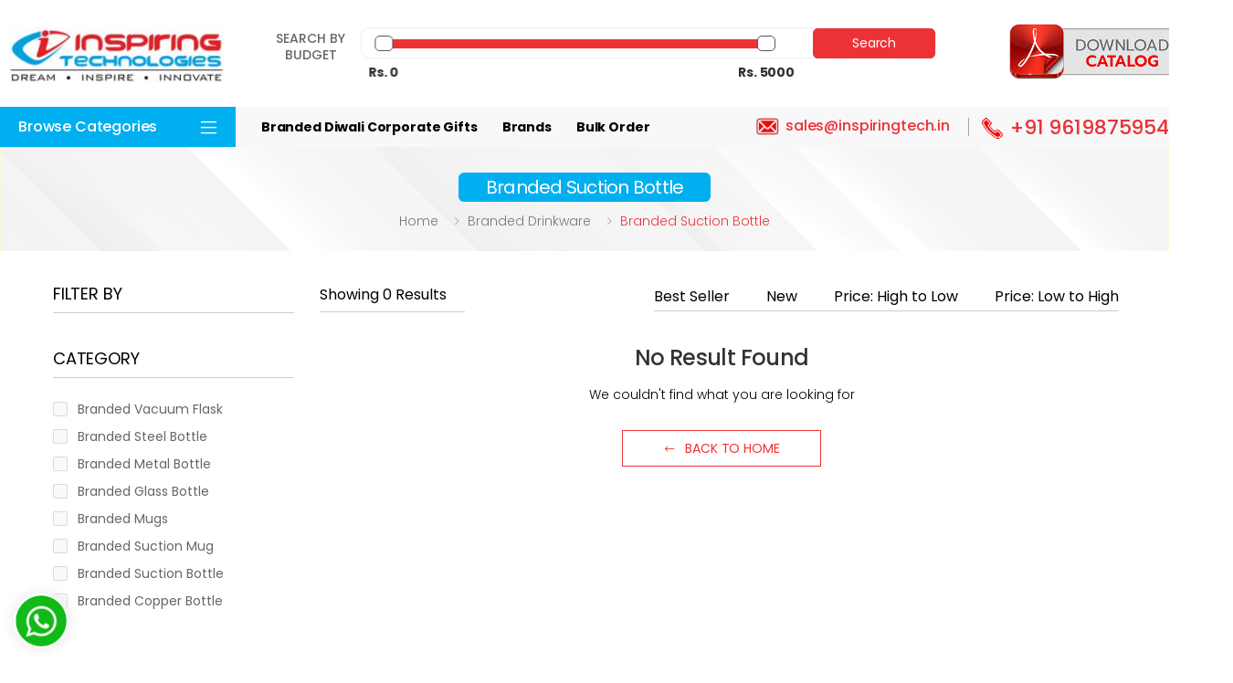

--- FILE ---
content_type: text/html; charset=UTF-8
request_url: https://brandedcorporategiftsindia.com/branded-drinkware/branded-suction-bottle
body_size: 9231
content:
<!DOCTYPE html>
<!-- home | inner-page  -->
<html lang="en" class="no-stick-fixd-header">
<head>
<meta charset="UTF-8">
<meta http-equiv="X-UA-Compatible" content="IE=edge">
<meta name="viewport" content="width=device-width, initial-scale=1, shrink-to-fit=no">
<title>Premium Branded Suction Bottles for Corporate Gifting | BRANDED CORPORATE GIFTS INDIA</title>
<meta name="description" content="Discover our wide selection of durable and customizable branded suction bottles. Ideal for corporate gifting, these premium bottles offer convenience and reliability on the go.">
<link rel="icon" type="image/x-icon" href="https://brandedcorporategiftsindia.com/uploads/websites/Inspiring Technologies favicon Logo.png" />
<link rel="icon" href="https://brandedcorporategiftsindia.com/uploads/websites/Inspiring Technologies favicon Logo.png">
<meta name="apple-mobile-web-app-title" content="">
<meta name="application-name" content="">
<meta name="msapplication-TileColor" content="#cc9966">
<meta name="theme-color" content="#ffffff">
<link rel="stylesheet" href="https://brandedcorporategiftsindia.com/frontend/theme-2/assets/vendor/line-awesome/line-awesome/line-awesome/css/line-awesome.min.css">
<meta name="csrf-token" content="h8qGdZvFJxdxnesNK6xgYO68jlqu16ciKgOlaqmJ">
<link rel="stylesheet" href="https://brandedcorporategiftsindia.com/frontend/theme-2/assets/css/bootstrap.min.css">
<link rel="stylesheet" href="https://brandedcorporategiftsindia.com/frontend/theme-2/assets/css/plugins/owl-carousel/owl.carousel.css">
<link rel="stylesheet" href="https://brandedcorporategiftsindia.com/frontend/theme-2/assets/css/plugins/magnific-popup/magnific-popup.css">

<link rel="stylesheet" href="https://brandedcorporategiftsindia.com/frontend/theme-2/assets/css/style.css">
<link rel="stylesheet" href="https://brandedcorporategiftsindia.com/frontend/theme-2/assets/css/plugins/nouislider/nouislider.css">
<link rel="stylesheet" href="https://brandedcorporategiftsindia.com/frontend/theme-2/assets/css/color.css">
<link rel="stylesheet" href="https://brandedcorporategiftsindia.com/frontend/theme-2/assets/css/color-style.css">

<!-- Google tag (gtag.js) --> <script async src="https://www.googletagmanager.com/gtag/js?id=G-6ELHBLEF3F"></script> 
<script> window.dataLayer = window.dataLayer || []; function gtag(){dataLayer.push(arguments);} gtag('js', new Date()); gtag('config', 'G-6ELHBLEF3F'); </script>
</head>
<body>
<div class="page-wrapper">
<header class="header header-10 header-intro-clearance">


    <div class="top-menu-contact d-sm-none d-lg-none d-md-none">
        <ul>
            <li><a href="mailto:sales@inspiringtech.in"><img src="https://brandedcorporategiftsindia.com/frontend/theme-2/assets/email-grey.jpg" />sales@inspiringtech.in</a></li>
            <li class="hot-line"><a href="tel:#"><img src="https://brandedcorporategiftsindia.com/frontend/theme-2/assets/call-grey.png" />+91 9619875954</a></li>
        </ul>
    </div>


<div class="header-middle">
<div class="container">
<div class="header-left">
<button class="mobile-menu-toggler">
<span class="sr-only">Toggle mobile menu</span>
<i class="icon-bars"></i>
</button>
<a href="https://brandedcorporategiftsindia.com" class="logo">
<img src="https://brandedcorporategiftsindia.com/uploads/websites/Inspiring Technologies Logo 1.jpg" alt="Inspiring Tech" width="105" height="25">
</a>
</div><!-- End .header-left -->

<div class="header-center">

<div class="search-budget">
<span class="bugdet-label">Search by Budget</span>
<form action="https://brandedcorporategiftsindia.com/search" method="GET">
<!-- <input type="hidden" id="min-budget" value="">
<input type="hidden" id="max-budget" value=""> -->

<input type="hidden" id="min-budget" value="">
<input type="hidden" id="max-budget" value="">
<input type="hidden" id="budget" name="budget" value="">
<div class="filter-price">
<!-- <div class="filter-price-text">Search by Budget</div> -->
<div id="price-slider"></div>
<button class="budget-submit btn btn-primary" type="submit"> Search</button>
</div>
</form>
</div>
</div>

<div class="header-right">
<a target="_blank" class="download-catalog" href="https://inspiringtech.in/uploads//media/Inspiring-Tech-Catalog.pdf"><img src="https://brandedcorporategiftsindia.com/frontend/theme-2/assets/download-pdf.png" />  </a>

</div><!-- End .header-right -->
</div><!-- End .container -->
</div><!-- End .header-middle -->
<!-- sticky-header -->
<div class="header-bottom ">
<div class="container">
<div class="header-left">
<div class="dropdown category-dropdown show  is-on" data-visible="" >
<a href="javascript:void(0)" class="dropdown-toggle" role="button" data-toggle="dropdown" aria-haspopup="true" aria-expanded="true" data-display="static" title="Browse Categories">
Browse Categories
</a>

<div class="dropdown-menu  is-on" data-visible="">
<nav class="side-nav">
<ul class="menu-vertical sf-arrows">

<li class="megamenu-container"><a class="sf-with-ul" href="https://brandedcorporategiftsindia.com/branded-electronics">Branded Electronics</a><div class="megamenu"><div class="row no-gutters"><div class="col-md-12"><div class="menu-col"><div class="row"><div class="col-md-6"><div class="menu-title"><a href="https://brandedcorporategiftsindia.com/branded-electronics/branded-headphones">Branded Headphones</a></div><ul></ul></div><div class="col-md-6"><div class="menu-title"><a href="https://brandedcorporategiftsindia.com/branded-electronics/branded-earphones">Branded Earphones</a></div><ul></ul></div><div class="col-md-6"><div class="menu-title"><a href="https://brandedcorporategiftsindia.com/branded-electronics/branded-charger">Branded Charger</a></div><ul></ul></div><div class="col-md-6"><div class="menu-title"><a href="https://brandedcorporategiftsindia.com/branded-electronics/branded-smartwatch">Branded Smartwatch</a></div><ul></ul></div><div class="col-md-6"><div class="menu-title"><a href="https://brandedcorporategiftsindia.com/branded-electronics/branded-earpods">Branded Earpods</a></div><ul></ul></div><div class="col-md-6"><div class="menu-title"><a href="https://brandedcorporategiftsindia.com/branded-electronics/branded-speaker">Branded Speaker</a></div><ul></ul></div><div class="col-md-6"><div class="menu-title"><a href="https://brandedcorporategiftsindia.com/branded-electronics/branded-bluetooth-speakers">Branded Bluetooth Speakers</a></div><ul></ul></div><div class="col-md-6"><div class="menu-title"><a href="https://brandedcorporategiftsindia.com/branded-electronics/branded-power-banks">Branded Power Banks</a></div><ul></ul></div></div></div></div></div></div></li><li class="megamenu-container"><a class="sf-with-ul" href="https://brandedcorporategiftsindia.com/branded-edible-gifts">Branded Edible Gifts</a><div class="megamenu"><div class="row no-gutters"><div class="col-md-12"><div class="menu-col"><div class="row"><div class="col-md-6"><div class="menu-title"><a href="https://brandedcorporategiftsindia.com/branded-edible-gifts/branded-chocolates">Branded Chocolates</a></div><ul></ul></div><div class="col-md-6"><div class="menu-title"><a href="https://brandedcorporategiftsindia.com/branded-edible-gifts/branded-snacks">Branded Snacks</a></div><ul></ul></div><div class="col-md-6"><div class="menu-title"><a href="https://brandedcorporategiftsindia.com/branded-edible-gifts/branded-beverages">Branded Beverages</a></div><ul></ul></div><div class="col-md-6"><div class="menu-title"><a href="https://brandedcorporategiftsindia.com/branded-edible-gifts/dry-fruits">Dry Fruits</a></div><ul></ul></div></div></div></div></div></div></li><li class="megamenu-container"><a href="https://brandedcorporategiftsindia.com/branded-pen">Branded Pen</a></li><li class="megamenu-container"><a class="sf-with-ul" href="https://brandedcorporategiftsindia.com/branded-drinkware">Branded Drinkware</a><div class="megamenu"><div class="row no-gutters"><div class="col-md-12"><div class="menu-col"><div class="row"><div class="col-md-6"><div class="menu-title"><a href="https://brandedcorporategiftsindia.com/branded-drinkware/branded-vacuum-flask">Branded Vacuum Flask</a></div><ul></ul></div><div class="col-md-6"><div class="menu-title"><a href="https://brandedcorporategiftsindia.com/branded-drinkware/branded-steel-bottle">Branded Steel Bottle</a></div><ul></ul></div><div class="col-md-6"><div class="menu-title"><a href="https://brandedcorporategiftsindia.com/branded-drinkware/branded-metal-bottle">Branded Metal Bottle</a></div><ul></ul></div><div class="col-md-6"><div class="menu-title"><a href="https://brandedcorporategiftsindia.com/branded-drinkware/branded-glass-bottle">Branded Glass Bottle</a></div><ul></ul></div><div class="col-md-6"><div class="menu-title"><a href="https://brandedcorporategiftsindia.com/branded-drinkware/branded-mugs">Branded Mugs</a></div><ul></ul></div><div class="col-md-6"><div class="menu-title"><a href="https://brandedcorporategiftsindia.com/branded-drinkware/branded-suction-mug">Branded Suction Mug</a></div><ul></ul></div><div class="col-md-6"><div class="menu-title"><a href="https://brandedcorporategiftsindia.com/branded-drinkware/branded-suction-bottle">Branded Suction Bottle</a></div><ul></ul></div><div class="col-md-6"><div class="menu-title"><a href="https://brandedcorporategiftsindia.com/branded-drinkware/branded-copper-bottle">Branded Copper Bottle</a></div><ul></ul></div></div></div></div></div></div></li><li class="megamenu-container"><a class="sf-with-ul" href="https://brandedcorporategiftsindia.com/branded-apparels">Branded Apparels</a><div class="megamenu"><div class="row no-gutters"><div class="col-md-12"><div class="menu-col"><div class="row"><div class="col-md-6"><div class="menu-title"><a href="https://brandedcorporategiftsindia.com/branded-apparels/branded-t-shirts">Branded T-shirts</a></div><ul></ul></div><div class="col-md-6"><div class="menu-title"><a href="https://brandedcorporategiftsindia.com/branded-apparels/branded-jackets">Branded Jackets</a></div><ul></ul></div><div class="col-md-6"><div class="menu-title"><a href="https://brandedcorporategiftsindia.com/branded-apparels/branded-hoodies">Branded Hoodies</a></div><ul></ul></div><div class="col-md-6"><div class="menu-title"><a href="https://brandedcorporategiftsindia.com/branded-apparels/branded-shirts">Branded Shirts</a></div><ul></ul></div></div></div></div></div></div></li><li class="megamenu-container"><a class="sf-with-ul" href="https://brandedcorporategiftsindia.com/branded-travel-bags">Branded Travel Bags</a><div class="megamenu"><div class="row no-gutters"><div class="col-md-12"><div class="menu-col"><div class="row"><div class="col-md-6"><div class="menu-title"><a href="https://brandedcorporategiftsindia.com/branded-travel-bags/branded-laptop-backpack">Branded Laptop Backpack</a></div><ul></ul></div><div class="col-md-6"><div class="menu-title"><a href="https://brandedcorporategiftsindia.com/branded-travel-bags/laptop-sling-bags">Laptop Sling Bags</a></div><ul></ul></div><div class="col-md-6"><div class="menu-title"><a href="https://brandedcorporategiftsindia.com/branded-travel-bags/branded-handbags">Branded Handbags</a></div><ul></ul></div><div class="col-md-6"><div class="menu-title"><a href="https://brandedcorporategiftsindia.com/branded-travel-bags/branded-trolley-bags">Branded Trolley Bags</a></div><ul></ul></div><div class="col-md-6"><div class="menu-title"><a href="https://brandedcorporategiftsindia.com/branded-travel-bags/combo-bags-gift-set">Combo Bags Gift Set</a></div><ul></ul></div></div></div></div></div></div></li><li class="megamenu-container"><a href="https://brandedcorporategiftsindia.com/gift-cards-and-e-vouchers">Gift Cards and E Vouchers</a></li><li class="megamenu-container"><a class="sf-with-ul" href="https://brandedcorporategiftsindia.com/branded-health-fitness">Branded Health & Fitness</a><div class="megamenu"><div class="row no-gutters"><div class="col-md-12"><div class="menu-col"><div class="row"><div class="col-md-6"><div class="menu-title"><a href="https://brandedcorporategiftsindia.com/branded-health-fitness/branded-yoga-mats">Branded Yoga Mats</a></div><ul></ul></div><div class="col-md-6"><div class="menu-title"><a href="https://brandedcorporategiftsindia.com/branded-health-fitness/branded-healthcare">Branded Healthcare</a></div><ul></ul></div></div></div></div></div></div></li><li class="megamenu-container"><a class="sf-with-ul" href="https://brandedcorporategiftsindia.com/branded-kitchen-appliances">Branded Kitchen Appliances</a><div class="megamenu"><div class="row no-gutters"><div class="col-md-12"><div class="menu-col"><div class="row"><div class="col-md-6"><div class="menu-title"><a href="https://brandedcorporategiftsindia.com/branded-kitchen-appliances/branded-lunch-boxes">Branded Lunch Boxes</a></div><ul></ul></div></div></div></div></div></div></li><li class="megamenu-container"><a href="https://brandedcorporategiftsindia.com/branded-diwali-corporate-gifts">Branded Diwali Corporate Gifts</a></li>

<li class="view-all-cats"><a href="https://brandedcorporategiftsindia.com/categories">VIEW ALL CATEGORIES</a></li>

</ul><!-- End .menu-vertical -->
</nav><!-- End .side-nav -->
</div><!-- End .dropdown-menu -->
</div><!-- End .category-dropdown -->
</div><!-- End .col-lg-3 -->
<div class="header-center">
<nav class="main-nav">
<ul class="menu sf-arrows">

<li class=""><a href="https://brandedcorporategiftsindia.com/branded-diwali-corporate-gifts/">Branded Diwali Corporate Gifts</a></li><li class=""><a href="https://www.brandedcorporategiftsindia.com/brands">Brands</a></li><li class=""><a href="https://brandedcorporategiftsindia.com/contact-us">Bulk Order</a></li>


</ul><!-- End .menu -->
</nav><!-- End .main-nav -->
</div><!-- End .col-lg-9 -->
<div class="header-right">
<ul class="top-menu">
<li>

<ul>
<li><a href="mailto:sales@inspiringtech.in"><img src="https://brandedcorporategiftsindia.com/frontend/theme-2/assets/email-grey.jpg" />sales@inspiringtech.in</a></li>
<li class="hot-line"><a href="tel:#"><img src="https://brandedcorporategiftsindia.com/frontend/theme-2/assets/call-grey.png" />+91 9619875954</a></li>
<li class="mini-search">
    <div class="header-search">
        <form action="https://brandedcorporategiftsindia.com/search" method="get">
        <a href="#" class="search-toggle" role="button" title="Search"><i class="icon-search"></i></a>
            <div class="header-search-wrapper">
                <label for="q" class="sr-only">Search</label>
                <input type="search" value="" class="form-control" name="name" id="q" placeholder="Search in..." required>
            </div>
        </form>
    </div>

</li>
</ul>
</li>
</ul><!-- End .top-menu -->
</div>
</div><!-- End .container -->
</div>
</header>







<main class="main">


        <div class="page-header text-center" style="background-image: url('https://brandedcorporategiftsindia.com/frontend/theme-2/assets/images/page-header-bg.jpg')">
    <div class="container">
        <h1 class="page-title"><span>Branded Suction Bottle</span></h1>
        <ol class="breadcrumb text-center">
            <li class="breadcrumb-item"><a href="https://brandedcorporategiftsindia.com">Home</a></li>
            
                                                                                                                            <li class="breadcrumb-item"><a href="https://brandedcorporategiftsindia.com/branded-drinkware">Branded drinkware</a></li>
                                                                                                
            
            <li class="breadcrumb-item active" aria-current="page">Branded Suction Bottle</li>
    </ol>    </div>
</div>
        <div class="mb-4"></div>


        <div class="page-content">
                <div class="container">
                    <div class="row">
                        <div class="col-lg-9">
                            <div class="toolbox">
                                <div class="toolbox-left">
                                    <div class="toolbox-info">
                                        Showing 0 Results
                                    </div><!-- End .toolbox-info -->
                                </div><!-- End .toolbox-left -->

                                <div class="toolbox-right">
                                    
                                    <ul class="filter-listing">
                                        <li><a class=""  href="https://brandedcorporategiftsindia.com/branded-drinkware/branded-suction-bottle?sort=asc">Price: Low to High </a></li>

                                        <li><a class="" href="https://brandedcorporategiftsindia.com/branded-drinkware/branded-suction-bottle?sort=desc">Price: High to Low</a></li>
                                        <li><a class="" href="https://brandedcorporategiftsindia.com/branded-drinkware/branded-suction-bottle?sort=new">New</a></li>

                                        <li><a class="" href="https://brandedcorporategiftsindia.com/branded-drinkware/branded-suction-bottle?sort=best_seller">Best Seller</a></li>
                                    </ul>

                                    <div class="toolbox-layout">

                                    </div>
                                </div><!-- End .toolbox-right -->
                            </div><!-- End .toolbox -->

                            <div class="products mb-3">
                                <div class="row justify-content-center product-block">

            <div class="container text-center">
                <h2 class="error-title">No Result Found</h2>
                <p>We couldn't find what you are looking for</p>
                <br>
                <a href="https://brandedcorporategiftsindia.com" class="btn btn-outline-primary-2 btn-minwidth-lg">
                    <i class="icon-long-arrow-left"></i>
                    <span>BACK TO HOME</span>
                </a>
            </div>
                                   
                                </div><!-- End .row -->
                            </div><!-- End .products -->

		<!-- https://brandedcorporategiftsindia.com/branded-drinkware/branded-suction-bottle?page=1 -->
	        
        <!---->
        
        <style>


.pagination.pagination-circle .page-item.active .page-link {
    border-radius: 50%;
}
.pagination .page-item .page-link:hover {
    -webkit-transition: all .3s linear;
    transition: all .3s linear;
    border-radius: .125rem;
    background-color: #eee;
}
.pagination.pg-blue .page-item.active .page-link:hover {
    background-color: #BD5410;
}
.pagination .page-item.active .page-link {
    -webkit-transition: all .2s linear;
    transition: all .2s linear;
    border-radius: .125rem;
    background-color: #BD5410;
    color: #fff;
}
.pagination .page-item .page-link {
    -webkit-transition: all .3s linear;
    transition: all .3s linear;
    outline: 0;
    border: 0;
    background-color: transparent;
    font-size: .9rem;
    color: #999;
    font-weight:bold;
}
.pagination.pagination-circle .page-item .page-link:hover {
    border-radius: 50%;
}
.pagination.pagination-circle .page-item .page-link {
    margin-left: 2px;
    margin-right: 2px;
    border-radius: 50%;
    padding: 1.4rem;
}
.pagination .page-item.active .page-link{
    box-shadow: 0 2px 5px 0 rgba(0,0,0,.16), 0 2px 10px 0 rgba(0,0,0,.12);
}
.page-link{
  border:none!important;
}

/*--------- Pager4 ---------*/
.Pager4 .pagination .page-item .page-link{
  color:#BD5410;
  border:2px solid #BD5410 !important;
}
.Pager4 .pagination.pagination-circle .page-item.active .page-link {
    color:white;
}
.Pager4 .pagination.pagination-circle .page-item.active .page-link:hover{
  background-color:#BD5410;
}
.Pager4 .pagination .page-item .page-link.prev, .Pager4 .pagination .page-item .page-link.next{
  border:0!important;
}
.Pager4 .pagination .page-item .page-link.prev:hover, .Pager4 .pagination .page-item .page-link.next:hover{
  background-color:initial;
}
.Pager4 .pagination .page-item .page-link:hover {
    -webkit-transition: all .3s linear;
    transition: all .3s linear;
    border-radius: .125rem;
    background-color: #eee;
}
.Pager4 .pagination.pagination-circle .page-item .page-link:hover {
    border-radius: 50%;
}


</style>


<nav class="Pager4" aria-label="pagination example">
</nav>  
                    
                           
                        </div><!-- End .col-lg-9 -->
                        <!-- sticky-sidebar-left -->
                        <aside class="col-lg-3  order-lg-first">
                            <div class="sidebar  sidebar-shop">
                                
<div class="widget widget-collapsible">
    <h3 class="widget-title">
        <a data-toggle="collapse" href="#widget-0" role="button" aria-expanded="true" aria-controls="widget-0">
            Filter BY
        </a>

    </h3><!-- End .widget-title -->

    <div class="collapse show" id="widget-0">
        <div class="widget-body  p-0">
            <ul class="applied-filter">
                        </ul>
        </div>
    </div>
</div>






<div class="widget widget-collapsible">
    <h3 class="widget-title">
        <a data-toggle="collapse" href="#widget-1" role="button" aria-expanded="true" aria-controls="widget-1">
            Category
        </a>
    </h3><!-- End .widget-title -->
    <div class="collapse show" id="widget-1">
        <div class="widget-body">
            <div class="filter-items filter-items-count">
	                                <div class="filter-item">
                       <div class="custom-control custom-checkbox">
                          <a href="https://brandedcorporategiftsindia.com/branded-drinkware/branded-suction-bottle?category=389"></a>
                          <input  type="checkbox" class="custom-control-input" value="branded-vacuum-flask" id="cat-389">
                          <label class="custom-control-label" for="cat-389">Branded Vacuum Flask</label>
                       </div>
                    </div>
                                    <div class="filter-item">
                       <div class="custom-control custom-checkbox">
                          <a href="https://brandedcorporategiftsindia.com/branded-drinkware/branded-suction-bottle?category=390"></a>
                          <input  type="checkbox" class="custom-control-input" value="branded-steel-bottle" id="cat-390">
                          <label class="custom-control-label" for="cat-390">Branded Steel Bottle</label>
                       </div>
                    </div>
                                    <div class="filter-item">
                       <div class="custom-control custom-checkbox">
                          <a href="https://brandedcorporategiftsindia.com/branded-drinkware/branded-suction-bottle?category=409"></a>
                          <input  type="checkbox" class="custom-control-input" value="branded-metal-bottle" id="cat-409">
                          <label class="custom-control-label" for="cat-409">Branded Metal Bottle</label>
                       </div>
                    </div>
                                    <div class="filter-item">
                       <div class="custom-control custom-checkbox">
                          <a href="https://brandedcorporategiftsindia.com/branded-drinkware/branded-suction-bottle?category=410"></a>
                          <input  type="checkbox" class="custom-control-input" value="branded-glass-bottle" id="cat-410">
                          <label class="custom-control-label" for="cat-410">Branded Glass Bottle</label>
                       </div>
                    </div>
                                    <div class="filter-item">
                       <div class="custom-control custom-checkbox">
                          <a href="https://brandedcorporategiftsindia.com/branded-drinkware/branded-suction-bottle?category=413"></a>
                          <input  type="checkbox" class="custom-control-input" value="branded-mugs" id="cat-413">
                          <label class="custom-control-label" for="cat-413">Branded Mugs</label>
                       </div>
                    </div>
                                    <div class="filter-item">
                       <div class="custom-control custom-checkbox">
                          <a href="https://brandedcorporategiftsindia.com/branded-drinkware/branded-suction-bottle?category=391"></a>
                          <input  type="checkbox" class="custom-control-input" value="branded-suction-mug" id="cat-391">
                          <label class="custom-control-label" for="cat-391">Branded Suction Mug</label>
                       </div>
                    </div>
                                    <div class="filter-item">
                       <div class="custom-control custom-checkbox">
                          <a href="https://brandedcorporategiftsindia.com/branded-drinkware/branded-suction-bottle?category=392"></a>
                          <input  type="checkbox" class="custom-control-input" value="branded-suction-bottle" id="cat-392">
                          <label class="custom-control-label" for="cat-392">Branded Suction Bottle</label>
                       </div>
                    </div>
                                    <div class="filter-item">
                       <div class="custom-control custom-checkbox">
                          <a href="https://brandedcorporategiftsindia.com/branded-drinkware/branded-suction-bottle?category=393"></a>
                          <input  type="checkbox" class="custom-control-input" value="branded-copper-bottle" id="cat-393">
                          <label class="custom-control-label" for="cat-393">Branded Copper Bottle</label>
                       </div>
                    </div>
                
            </div><!-- End .filter-items -->
        </div><!-- End .widget-body -->
    </div><!-- End .collapse -->
</div><!-- End .widget -->











 

                                
                            </div><!-- End .sidebar sidebar-shop -->
                        </aside><!-- End .col-lg-3 -->
                    </div><!-- End .row -->
                </div><!-- End .container -->

                                    <div class="pt-1 mb-1 pb-1">
                        <div class="container head_border_bottom text-left">
                            <h4 style="margin-left:0px;"><strong>Branded Suction Bottle: Premium Corporate Gifting Solution</strong></h4><p style="margin-left:0px;">Welcome to the Branded Suction Bottle category at BRANDED CORPORATE GIFTS INDIA. Discover our wide selection of premium suction bottles designed for corporate gifting.</p><p style="margin-left:0px;"><strong>Innovative Suction Technology</strong></p><p style="margin-left:0px;">Experience a unique and convenient drinking experience with our branded suction bottles. The innovative suction technology ensures a secure seal and hassle-free drinking.</p><p style="margin-left:0px;"><strong>Durable and Customizable Design</strong></p><p style="margin-left:0px;">Our suction bottles are crafted with durable materials to withstand everyday use. Customize the design with your brand logo or message for a personalized touch.</p><p style="margin-left:0px;"><strong>Reliable Performance</strong></p><p style="margin-left:0px;">Each suction bottle is carefully designed to provide leak-proof performance and maintain the freshness of your beverages. Enjoy worry-free hydration on the go.</p><p style="margin-left:0px;"><strong>Versatile Usage</strong></p><p style="margin-left:0px;">Our branded suction bottles are perfect for outdoor activities, travel, and daily use. Stay hydrated while showcasing your brand's commitment to quality.</p><p style="margin-left:0px;"><strong>Ideal Corporate Gifts</strong></p><p style="margin-left:0px;">Impress your employees, clients, or partners with branded suction bottles that combine functionality and style. They make excellent promotional items or corporate gifts.</p><p style="margin-left:0px;"><strong>Browse our Collection</strong></p><p style="margin-left:0px;">Explore our collection of branded suction bottles within the Branded Drinkware category. Find the perfect solution to elevate your corporate gifting strategy.</p><p style="margin-left:0px;"><strong>Choose BRANDED CORPORATE GIFTS INDIA</strong></p><p style="margin-left:0px;">Trust BRANDED CORPORATE GIFTS INDIA as your partner in delivering top-quality suction bottles. Make a lasting impression with our premium drinkware solutions.</p>
                        </div><!-- End .container -->
                    </div><!-- End .bg-light pt-5 pb-5 -->
                                
            </div><!-- End .page-content -->
        </main>

    









<footer class="footer footer-2">
    
        <div class="container">
            <div class="row">
                        <div class="col-sm-12 col-lg-6">
                            <div class="widget widget-about">
                                                    <img src="https://brandedcorporategiftsindia.com/uploads/websites/Inspiring Technologies Logo 1.jpg" class="footer-logo" alt="Footer Logo" width="225">
                        
                         
                        <p><p style="text-align:justify;"><span style="color:hsl(0,75%,60%);"><strong>INSPIRING</strong></span><strong> </strong><span style="color:hsl(210,75%,60%);"><strong>TECHNOLOGIES</strong></span> is a CORPORATE GIFTING company, which provides the largest range of branded items in India backed up by quality consulting, flexible service, and ongoing support. <span style="color:hsl(0,75%,60%);"><strong>INSPIRING</strong></span><span style="color:hsl(210,75%,60%);"><strong> TECHNOLOGIES</strong></span> furnish you with the best <a href="https://inspiringtech.in/corporate-gifts"><span style="color:hsl(0,75%,60%);">CORPORATE GIFTS</span></a> idea for your campaigns and customized products. We serve best in <a href="https://inspiringtech.in/promotional-gifts"><span style="color:hsl(0,75%,60%);">PROMOTIONAL CORPORATE GIVEAWAY GIFTS.</span></a> Our experience also allows us to meet challenging bulk orders and our widespread overseas network assures excellent import services and on-time delivery. <a href="https://inspiringtech.in/contact-us"><span style="color:hsl(0,75%,60%);">Read more…</span></a></p></p>

                        
                        <div class="widget-about-info">
                            <div class="row">
                                <div class="col-sm-12 footer-contact col-md-12">
                                    <a class="color-red" href="mailto:sales@inspiringtech.in"><img src="https://brandedcorporategiftsindia.com/frontend/theme-2/assets/email-grey.jpg" /> sales@inspiringtech.in</a>
                                    <a class="color-red" href="tel:+91 9619875954"><img src="https://brandedcorporategiftsindia.com/frontend/theme-2/assets/call-grey.png" /> +91 9619875954</a>


                            <div class="social-icons social-icons-color">
            
                                                                    <a href="https://www.facebook.com/inspiringtechin/" class="social-icon social-facebook" title="Facebook" target="_blank"><i class="icon-facebook-f"></i></a>
                                                                                                    <a href="https://twitter.com/inspiringtechin" class="social-icon social-twitter" title="Twitter" target="_blank"><i class="icon-twitter"></i></a>
                                                                                                    <a href="https://www.instagram.com/inspiringtech.in/" class="social-icon social-instagram" title="Instagram" target="_blank"><i class="icon-instagram"></i></a>
                                                                                                    <a href="https://www.youtube.com/channel/UC3WUnS9TghdEMJkADxbJVDQ/videos" class="social-icon social-youtube" title="Youtube" target="_blank"><i class="icon-youtube"></i></a>
                                                                                                    <a href="https://www.linkedin.com/in/giftana/detail/recent-activity/shares/" class="social-icon social-linkedin" title="Linkedin" target="_blank"><i class="icon-linkedin"></i></a>
                                                                                                </div>


                                </div><!-- End .col-sm-6 -->
                                
                            </div><!-- End .row -->
                        </div><!-- End .widget-about-info -->
                    </div><!-- End .widget about-widget -->
                </div><!-- End .col-sm-12 col-lg-3 -->
                    
                                            <div class="col-sm-4 col-lg-2">
                            <div class="widget">
                                <h4 class="widget-title">Product By Price</h4>

                                <ul><li><a href="https://inspiringtech.in/search?budget=0-20">Below Rs. 20</a></li><li><a href="https://inspiringtech.in/search?budget=20-50">Rs. 20-50</a></li><li><a href="https://inspiringtech.in/search?budget=50-100">Rs. 50-100</a></li><li><a href="https://inspiringtech.in/search?budget=100-200">Rs. 100-200</a></li><li><a href="https://inspiringtech.in/search?budget=200-300">Rs. 200-300</a></li><li><a href="https://inspiringtech.in/search?budget=300-400">Rs. 300-400</a></li><li><a href="https://inspiringtech.in/search?budget=400-600">Rs. 400-600</a></li><li><a href="https://inspiringtech.in/search?budget=600-1000">Rs. 600-1000</a></li><li><a href="https://inspiringtech.in/search?budget=1000-10000">Rs. 1000 Above</a></li></ul>

                            </div>
                        </div>
                    
                                            <div class="col-sm-4 col-lg-2">
                            <div class="widget">
                                <h4 class="widget-title">Quick Links</h4>

                                <ul><li><a href="https://inspiringtech.in/">Home</a></li><li><a href="https://inspiringtech.in/covid-19-essentials">COVID-19</a></li><li><a href="https://inspiringtech.in/themes">Themes</a></li><li><a href="https://inspiringtech.in/brands">Brands</a></li><li><a href="https://inspiringtech.in/blog">Blog</a></li><li><a href="https://brandedcorporategifting.com/contact-us">Contact</a></li><li><a href="https://inspiringtech.in/about-us">About Us</a></li><li><a href="https://inspiringtech.in/videos">Product Videos</a></li><li><a href="https://inspiringtech.in/our-work">Our Work</a></li></ul>

                            </div>
                        </div>
                    
                                            <div class="col-sm-4 col-lg-2">
                            <div class="widget">
                                <h4 class="widget-title">Gifts by Choice</h4>

                                <ul><li><a href="https://inspiringtech.in/make-in-india">Make in India</a></li><li><a href="https://inspiringtech.in/corporate-gifts">Corporate Gifts</a></li><li><a href="https://inspiringtech.in/diwali-corporate-gifts">Diwali Corporate Gifts</a></li><li><a href="https://inspiringtech.in/new-year-corporate-gifts">New Year Corporate Gifts</a></li><li><a href="https://inspiringtech.in/promotional-gifts">Promotional Gifts</a></li><li><a href="https://inspiringtech.in/unique-corporate-gifts">Unique Corporate Gifts</a></li><li><a href="https://inspiringtech.in/business-gifts">Business Gifts</a></li><li><a href="https://inspiringtech.in/themes/quick-dispatch">Quick Dispatch</a></li><li><a href="http://booklamp.in/">Book Lamp</a></li><li><a href="https://www.customizedcorporategifts.com/">Customized Corporate Gifts</a></li><li><a href="https://bestcorporategiftsmumbai.com/">Best Corporate Gifts</a></li></ul>

                            </div>
                        </div>
                    
                    

                        

                       </div>
                    </div>

<div class="footer-middle border-0">
        <div class="container">
            <div class="row">

                                                                                             <div class="col-sm-4 col-lg-2">
                    <div class="widget">
                        
                        <h4 class="widget-title"><a href="https://brandedcorporategiftsindia.com/branded-electronics"> Branded Electronics</a></h4>
                                                    <ul class="widget-list">
                                                                                                
                                    <li><a href="https://brandedcorporategiftsindia.com/branded-electronics/branded-headphones">Branded Headphones</a></li>
                                                                                                
                                    <li><a href="https://brandedcorporategiftsindia.com/branded-electronics/branded-earphones">Branded Earphones</a></li>
                                                                                                
                                    <li><a href="https://brandedcorporategiftsindia.com/branded-electronics/branded-charger">Branded Charger</a></li>
                                                                                                
                                    <li><a href="https://brandedcorporategiftsindia.com/branded-electronics/branded-smartwatch">Branded Smartwatch</a></li>
                                                                                                
                                    <li><a href="https://brandedcorporategiftsindia.com/branded-electronics/branded-earpods">Branded Earpods</a></li>
                                                                                                
                                    <li><a href="https://brandedcorporategiftsindia.com/branded-electronics/branded-speaker">Branded Speaker</a></li>
                                                                                                
                                    <li><a href="https://brandedcorporategiftsindia.com/branded-electronics/branded-bluetooth-speakers">Branded Bluetooth Speakers</a></li>
                                                                                                
                                    <li><a href="https://brandedcorporategiftsindia.com/branded-electronics/branded-power-banks">Branded Power Banks</a></li>
                                                            </ul>
                                            </div>
                </div>
                                                                            <div class="col-sm-4 col-lg-2">
                    <div class="widget">
                        
                        <h4 class="widget-title"><a href="https://brandedcorporategiftsindia.com/branded-edible-gifts"> Branded Edible Gifts</a></h4>
                                                    <ul class="widget-list">
                                                                                                
                                    <li><a href="https://brandedcorporategiftsindia.com/branded-edible-gifts/branded-chocolates">Branded Chocolates</a></li>
                                                                                                
                                    <li><a href="https://brandedcorporategiftsindia.com/branded-edible-gifts/branded-snacks">Branded Snacks</a></li>
                                                                                                
                                    <li><a href="https://brandedcorporategiftsindia.com/branded-edible-gifts/branded-beverages">Branded Beverages</a></li>
                                                                                                
                                    <li><a href="https://brandedcorporategiftsindia.com/branded-edible-gifts/dry-fruits">Dry Fruits</a></li>
                                                            </ul>
                                            </div>
                </div>
                                                                            <div class="col-sm-4 col-lg-2">
                    <div class="widget">
                        
                        <h4 class="widget-title"><a href="https://brandedcorporategiftsindia.com/branded-pen"> Branded Pen</a></h4>
                                                    <ul class="widget-list">
                                                            </ul>
                                            </div>
                </div>
                                                                            <div class="col-sm-4 col-lg-2">
                    <div class="widget">
                        
                        <h4 class="widget-title"><a href="https://brandedcorporategiftsindia.com/branded-drinkware"> Branded Drinkware</a></h4>
                                                    <ul class="widget-list">
                                                                                                
                                    <li><a href="https://brandedcorporategiftsindia.com/branded-drinkware/branded-vacuum-flask">Branded Vacuum Flask</a></li>
                                                                                                
                                    <li><a href="https://brandedcorporategiftsindia.com/branded-drinkware/branded-steel-bottle">Branded Steel Bottle</a></li>
                                                                                                
                                    <li><a href="https://brandedcorporategiftsindia.com/branded-drinkware/branded-metal-bottle">Branded Metal Bottle</a></li>
                                                                                                
                                    <li><a href="https://brandedcorporategiftsindia.com/branded-drinkware/branded-glass-bottle">Branded Glass Bottle</a></li>
                                                                                                
                                    <li><a href="https://brandedcorporategiftsindia.com/branded-drinkware/branded-mugs">Branded Mugs</a></li>
                                                                                                
                                    <li><a href="https://brandedcorporategiftsindia.com/branded-drinkware/branded-suction-mug">Branded Suction Mug</a></li>
                                                                                                
                                    <li><a href="https://brandedcorporategiftsindia.com/branded-drinkware/branded-suction-bottle">Branded Suction Bottle</a></li>
                                                                                                
                                    <li><a href="https://brandedcorporategiftsindia.com/branded-drinkware/branded-copper-bottle">Branded Copper Bottle</a></li>
                                                            </ul>
                                            </div>
                </div>
                                                                            <div class="col-sm-4 col-lg-2">
                    <div class="widget">
                        
                        <h4 class="widget-title"><a href="https://brandedcorporategiftsindia.com/branded-apparels"> Branded Apparels</a></h4>
                                                    <ul class="widget-list">
                                                                                                
                                    <li><a href="https://brandedcorporategiftsindia.com/branded-apparels/branded-t-shirts">Branded T-shirts</a></li>
                                                                                                
                                    <li><a href="https://brandedcorporategiftsindia.com/branded-apparels/branded-jackets">Branded Jackets</a></li>
                                                                                                
                                    <li><a href="https://brandedcorporategiftsindia.com/branded-apparels/branded-hoodies">Branded Hoodies</a></li>
                                                                                                
                                    <li><a href="https://brandedcorporategiftsindia.com/branded-apparels/branded-shirts">Branded Shirts</a></li>
                                                            </ul>
                                            </div>
                </div>
                                                                            <div class="col-sm-4 col-lg-2">
                    <div class="widget">
                        
                        <h4 class="widget-title"><a href="https://brandedcorporategiftsindia.com/branded-travel-bags"> Branded Travel Bags</a></h4>
                                                    <ul class="widget-list">
                                                                                                
                                    <li><a href="https://brandedcorporategiftsindia.com/branded-travel-bags/branded-laptop-backpack">Branded Laptop Backpack</a></li>
                                                                                                
                                    <li><a href="https://brandedcorporategiftsindia.com/branded-travel-bags/laptop-sling-bags">Laptop Sling Bags</a></li>
                                                                                                
                                    <li><a href="https://brandedcorporategiftsindia.com/branded-travel-bags/branded-handbags">Branded Handbags</a></li>
                                                                                                
                                    <li><a href="https://brandedcorporategiftsindia.com/branded-travel-bags/branded-trolley-bags">Branded Trolley Bags</a></li>
                                                                                                
                                    <li><a href="https://brandedcorporategiftsindia.com/branded-travel-bags/combo-bags-gift-set">Combo Bags Gift Set</a></li>
                                                            </ul>
                                            </div>
                </div>
                                                                            <div class="col-sm-4 col-lg-2">
                    <div class="widget">
                        
                        <h4 class="widget-title"><a href="https://brandedcorporategiftsindia.com/gift-cards-and-e-vouchers"> Gift Cards and E Vouchers</a></h4>
                                                    <ul class="widget-list">
                                                            </ul>
                                            </div>
                </div>
                                                                            <div class="col-sm-4 col-lg-2">
                    <div class="widget">
                        
                        <h4 class="widget-title"><a href="https://brandedcorporategiftsindia.com/branded-health-fitness"> Branded Health &amp; Fitness</a></h4>
                                                    <ul class="widget-list">
                                                                                                
                                    <li><a href="https://brandedcorporategiftsindia.com/branded-health-fitness/branded-yoga-mats">Branded Yoga Mats</a></li>
                                                                                                
                                    <li><a href="https://brandedcorporategiftsindia.com/branded-health-fitness/branded-healthcare">Branded Healthcare</a></li>
                                                            </ul>
                                            </div>
                </div>
                                                                            <div class="col-sm-4 col-lg-2">
                    <div class="widget">
                        
                        <h4 class="widget-title"><a href="https://brandedcorporategiftsindia.com/branded-kitchen-appliances"> Branded Kitchen Appliances</a></h4>
                                                    <ul class="widget-list">
                                                                                                
                                    <li><a href="https://brandedcorporategiftsindia.com/branded-kitchen-appliances/branded-lunch-boxes">Branded Lunch Boxes</a></li>
                                                            </ul>
                                            </div>
                </div>
                                                                                                             <div class="col-sm-4 col-lg-2">
                    <div class="widget">
                        
                        <h4 class="widget-title"><a href="https://brandedcorporategiftsindia.com/branded-diwali-corporate-gifts"> Branded Diwali Corporate Gifts</a></h4>
                                                    <ul class="widget-list">
                                                            </ul>
                                            </div>
                </div>
                            
               
            </div><!-- End .row -->

                            <div class="row">
                    <div class="col-md-12">
                        <div class="footer_locations">
                            <p>Locations we serve: </p>
                            <ul><li><a href="https://inspiringtech.in/corporate-gifts-in-mumbai"><span style="color:hsl(0,75%,60%);"><strong>Mumbai</strong></span></a></li><li><a href="https://inspiringtech.in/unique-corporate-gifting-ideas-in-hyderabad"><span style="color:hsl(210,75%,60%);"><strong>Hyderabad</strong></span></a></li><li><span style="color:hsl(0,75%,60%);"><strong>Telangana</strong></span></li><li><a href="https://inspiringtech.in/bangalore-corporate-gifts"><span style="color:hsl(210,75%,60%);"><strong>Bangalore</strong></span></a></li><li><span style="color:hsl(0,75%,60%);"><strong>Pune</strong></span></li><li><span style="color:hsl(210,75%,60%);"><strong>Delhi</strong></span></li><li><span style="color:hsl(0,75%,60%);"><strong>Chennai</strong></span></li><li><span style="color:hsl(210,75%,60%);"><strong>Madhya Pradesh</strong></span></li><li><span style="color:hsl(0,75%,60%);"><strong>More</strong></span></li></ul>
                        </div>
                    </div>
                </div>
            
        </div><!-- End .container -->
    </div><!-- End .footer-middle -->

    <div class="footer-bottom">
        <div class="container">
            <div class="row">
                <div class="col-md-12">
                    <p class="footer-copyright">Copyright © 2020 - Inspiring Technologies. All Rights Reserved | All Brand names, logos, trademarks, and certain artworks are the property of their respective owners.</p>
            </div>

         

        </div>


        </div><!-- End .container -->
    </div><!-- End .footer-bottom -->
</footer><!-- End .footer -->
</div><!-- End .page-wrapper -->
<button id="scroll-top" title="Back to Top"><i class="icon-arrow-up"></i></button>

<!-- Mobile Menu -->
<div class="mobile-menu-overlay"></div><!-- End .mobil-menu-overlay -->

<a class="whatsapp-floating" target="_blank" href="https://api.whatsapp.com/send?phone=+919619875954&text=www.inspiringtech.in%20|%20I%20want%20to%20find%20out%20about%20your%20products"><img src="https://brandedcorporategiftsindia.com/frontend/theme-2/assets/images/whatsapp.png"></a>



<div class="mobile-menu-container mobile-menu-light">
<div class="mobile-menu-wrapper">
    <span class="mobile-menu-close"><i class="icon-close"></i></span>
    <form action="https://brandedcorporategiftsindia.com/search" method="GET" class="mobile-search">
        <label for="mobile-search" class="sr-only">Search</label>
        <input type="search" class="form-control" name="name" value="" id="mobile-search" placeholder="Search in..." required>
        <button class="btn btn-primary" type="submit"><i class="icon-search"></i></button>
    </form>

    <ul class="nav nav-pills-mobile nav-border-anim" role="tablist">
        <li class="nav-item">
            <a class="nav-link active" id="mobile-menu-link" data-toggle="tab" href="#mobile-menu-tab" role="tab" aria-controls="mobile-menu-tab" aria-selected="true">Menu</a>
        </li>
        <li class="nav-item">
            <a class="nav-link" id="mobile-cats-link" data-toggle="tab" href="#mobile-cats-tab" role="tab" aria-controls="mobile-cats-tab" aria-selected="false">Categories</a>
        </li>
    </ul>

    <div class="tab-content">
        <div class="tab-pane fade show active" id="mobile-menu-tab" role="tabpanel" aria-labelledby="mobile-menu-link">
            <nav class="mobile-nav">
                <ul class="mobile-cats-menu">
                                                                        <li><a href="https://brandedcorporategiftsindia.com/branded-diwali-corporate-gifts/">Branded Diwali Corporate Gifts</a></li>
                                                    <li><a href="https://www.brandedcorporategiftsindia.com/brands">Brands</a></li>
                                                    <li><a href="https://brandedcorporategiftsindia.com/contact-us">Bulk Order</a></li>
                                                            </ul>
            </nav><!-- End .mobile-nav -->
        </div><!-- .End .tab-pane -->
        <div class="tab-pane fade" id="mobile-cats-tab" role="tabpanel" aria-labelledby="mobile-cats-link">
            <nav class="mobile-cats-nav">
                <ul class="mobile-menu">
                       
        
        <li><a href="https://brandedcorporategiftsindia.com/branded-electronics">Branded Electronics</a>
                            <ul>
                                
                
                    <li><a href="https://brandedcorporategiftsindia.com/branded-electronics/branded-headphones">Branded Headphones</a>
                                                    <ul>
                                                            </ul>
                         
                    </li>
                                
                
                    <li><a href="https://brandedcorporategiftsindia.com/branded-electronics/branded-earphones">Branded Earphones</a>
                                                    <ul>
                                                            </ul>
                         
                    </li>
                                
                
                    <li><a href="https://brandedcorporategiftsindia.com/branded-electronics/branded-charger">Branded Charger</a>
                                                    <ul>
                                                            </ul>
                         
                    </li>
                                
                
                    <li><a href="https://brandedcorporategiftsindia.com/branded-electronics/branded-smartwatch">Branded Smartwatch</a>
                                                    <ul>
                                                            </ul>
                         
                    </li>
                                
                
                    <li><a href="https://brandedcorporategiftsindia.com/branded-electronics/branded-earpods">Branded Earpods</a>
                                                    <ul>
                                                            </ul>
                         
                    </li>
                                
                
                    <li><a href="https://brandedcorporategiftsindia.com/branded-electronics/branded-speaker">Branded Speaker</a>
                                                    <ul>
                                                            </ul>
                         
                    </li>
                                
                
                    <li><a href="https://brandedcorporategiftsindia.com/branded-electronics/branded-bluetooth-speakers">Branded Bluetooth Speakers</a>
                                                    <ul>
                                                            </ul>
                         
                    </li>
                                
                
                    <li><a href="https://brandedcorporategiftsindia.com/branded-electronics/branded-power-banks">Branded Power Banks</a>
                                                    <ul>
                                                            </ul>
                         
                    </li>
                                </ul>
                    </li>
             
        
        <li><a href="https://brandedcorporategiftsindia.com/branded-edible-gifts">Branded Edible Gifts</a>
                            <ul>
                                
                
                    <li><a href="https://brandedcorporategiftsindia.com/branded-edible-gifts/branded-chocolates">Branded Chocolates</a>
                                                    <ul>
                                                            </ul>
                         
                    </li>
                                
                
                    <li><a href="https://brandedcorporategiftsindia.com/branded-edible-gifts/branded-snacks">Branded Snacks</a>
                                                    <ul>
                                                            </ul>
                         
                    </li>
                                
                
                    <li><a href="https://brandedcorporategiftsindia.com/branded-edible-gifts/branded-beverages">Branded Beverages</a>
                                                    <ul>
                                                            </ul>
                         
                    </li>
                                
                
                    <li><a href="https://brandedcorporategiftsindia.com/branded-edible-gifts/dry-fruits">Dry Fruits</a>
                                                    <ul>
                                                            </ul>
                         
                    </li>
                                </ul>
                    </li>
             
        
        <li><a href="https://brandedcorporategiftsindia.com/branded-pen">Branded Pen</a>
                            <ul>
                                </ul>
                    </li>
             
        
        <li><a href="https://brandedcorporategiftsindia.com/branded-drinkware">Branded Drinkware</a>
                            <ul>
                                
                
                    <li><a href="https://brandedcorporategiftsindia.com/branded-drinkware/branded-vacuum-flask">Branded Vacuum Flask</a>
                                                    <ul>
                                                            </ul>
                         
                    </li>
                                
                
                    <li><a href="https://brandedcorporategiftsindia.com/branded-drinkware/branded-steel-bottle">Branded Steel Bottle</a>
                                                    <ul>
                                                            </ul>
                         
                    </li>
                                
                
                    <li><a href="https://brandedcorporategiftsindia.com/branded-drinkware/branded-metal-bottle">Branded Metal Bottle</a>
                                                    <ul>
                                                            </ul>
                         
                    </li>
                                
                
                    <li><a href="https://brandedcorporategiftsindia.com/branded-drinkware/branded-glass-bottle">Branded Glass Bottle</a>
                                                    <ul>
                                                            </ul>
                         
                    </li>
                                
                
                    <li><a href="https://brandedcorporategiftsindia.com/branded-drinkware/branded-mugs">Branded Mugs</a>
                                                    <ul>
                                                            </ul>
                         
                    </li>
                                
                
                    <li><a href="https://brandedcorporategiftsindia.com/branded-drinkware/branded-suction-mug">Branded Suction Mug</a>
                                                    <ul>
                                                            </ul>
                         
                    </li>
                                
                
                    <li><a href="https://brandedcorporategiftsindia.com/branded-drinkware/branded-suction-bottle">Branded Suction Bottle</a>
                                                    <ul>
                                                            </ul>
                         
                    </li>
                                
                
                    <li><a href="https://brandedcorporategiftsindia.com/branded-drinkware/branded-copper-bottle">Branded Copper Bottle</a>
                                                    <ul>
                                                            </ul>
                         
                    </li>
                                </ul>
                    </li>
             
        
        <li><a href="https://brandedcorporategiftsindia.com/branded-apparels">Branded Apparels</a>
                            <ul>
                                
                
                    <li><a href="https://brandedcorporategiftsindia.com/branded-apparels/branded-t-shirts">Branded T-shirts</a>
                                                    <ul>
                                                            </ul>
                         
                    </li>
                                
                
                    <li><a href="https://brandedcorporategiftsindia.com/branded-apparels/branded-jackets">Branded Jackets</a>
                                                    <ul>
                                                            </ul>
                         
                    </li>
                                
                
                    <li><a href="https://brandedcorporategiftsindia.com/branded-apparels/branded-hoodies">Branded Hoodies</a>
                                                    <ul>
                                                            </ul>
                         
                    </li>
                                
                
                    <li><a href="https://brandedcorporategiftsindia.com/branded-apparels/branded-shirts">Branded Shirts</a>
                                                    <ul>
                                                            </ul>
                         
                    </li>
                                </ul>
                    </li>
             
        
        <li><a href="https://brandedcorporategiftsindia.com/branded-travel-bags">Branded Travel Bags</a>
                            <ul>
                                
                
                    <li><a href="https://brandedcorporategiftsindia.com/branded-travel-bags/branded-laptop-backpack">Branded Laptop Backpack</a>
                                                    <ul>
                                                            </ul>
                         
                    </li>
                                
                
                    <li><a href="https://brandedcorporategiftsindia.com/branded-travel-bags/laptop-sling-bags">Laptop Sling Bags</a>
                                                    <ul>
                                                            </ul>
                         
                    </li>
                                
                
                    <li><a href="https://brandedcorporategiftsindia.com/branded-travel-bags/branded-handbags">Branded Handbags</a>
                                                    <ul>
                                                            </ul>
                         
                    </li>
                                
                
                    <li><a href="https://brandedcorporategiftsindia.com/branded-travel-bags/branded-trolley-bags">Branded Trolley Bags</a>
                                                    <ul>
                                                            </ul>
                         
                    </li>
                                
                
                    <li><a href="https://brandedcorporategiftsindia.com/branded-travel-bags/combo-bags-gift-set">Combo Bags Gift Set</a>
                                                    <ul>
                                                            </ul>
                         
                    </li>
                                </ul>
                    </li>
             
        
        <li><a href="https://brandedcorporategiftsindia.com/gift-cards-and-e-vouchers">Gift Cards and E Vouchers</a>
                            <ul>
                                </ul>
                    </li>
             
        
        <li><a href="https://brandedcorporategiftsindia.com/branded-health-fitness">Branded Health &amp; Fitness</a>
                            <ul>
                                
                
                    <li><a href="https://brandedcorporategiftsindia.com/branded-health-fitness/branded-yoga-mats">Branded Yoga Mats</a>
                                                    <ul>
                                                            </ul>
                         
                    </li>
                                
                
                    <li><a href="https://brandedcorporategiftsindia.com/branded-health-fitness/branded-healthcare">Branded Healthcare</a>
                                                    <ul>
                                                            </ul>
                         
                    </li>
                                </ul>
                    </li>
             
        
        <li><a href="https://brandedcorporategiftsindia.com/branded-kitchen-appliances">Branded Kitchen Appliances</a>
                            <ul>
                                
                
                    <li><a href="https://brandedcorporategiftsindia.com/branded-kitchen-appliances/branded-lunch-boxes">Branded Lunch Boxes</a>
                                                    <ul>
                                                            </ul>
                         
                    </li>
                                </ul>
                    </li>
                       
        
        <li><a href="https://brandedcorporategiftsindia.com/branded-diwali-corporate-gifts">Branded Diwali Corporate Gifts</a>
                            <ul>
                                </ul>
                    </li>
                    </ul>
            </nav>
        </div>
    </div>

    <div class="social-icons">
                        <a href="https://www.facebook.com/inspiringtechin/" class="social-icon social-facebook" title="Facebook" target="_blank"><i class="icon-facebook-f"></i></a>
                                        <a href="https://www.facebook.com/inspiringtechin/" class="social-icon social-twitter" title="Twitter" target="_blank"><i class="icon-twitter"></i></a>
                                        <a href="https://www.instagram.com/inspiringtech.in/" class="social-icon social-instagram" title="Instagram" target="_blank"><i class="icon-instagram"></i></a>
                                        <a href="https://www.youtube.com/channel/UC3WUnS9TghdEMJkADxbJVDQ/videos" class="social-icon social-youtube" title="Youtube" target="_blank"><i class="icon-youtube"></i></a>
                            </div>

    <a target="_blank" class="download-catalog mobile-catalog" href="https://inspiringtech.in/uploads//media/Inspiring-Tech-Catalog.pdf"><img src="https://brandedcorporategiftsindia.com/frontend/theme-2/assets/download-pdf.png" />  </a>

</div>
</div>
    
    <!-- Facebook Pixel Code -->
<script>
!function(f,b,e,v,n,t,s)
{if(f.fbq)return;n=f.fbq=function(){n.callMethod?
n.callMethod.apply(n,arguments):n.queue.push(arguments)};
if(!f._fbq)f._fbq=n;n.push=n;n.loaded=!0;n.version='2.0';
n.queue=[];t=b.createElement(e);t.async=!0;
t.src=v;s=b.getElementsByTagName(e)[0];
s.parentNode.insertBefore(t,s)}(window, document,'script',
'https://connect.facebook.net/en_US/fbevents.js');
fbq('init', '2066686723481482');
fbq('track', 'PageView');
</script>
<noscript><img height="1" width="1" style="display:none"
src="https://www.facebook.com/tr?id=2066686723481482&ev=PageView&noscript=1"
/></noscript>
<!-- End Facebook Pixel Code -->

    <!-- Plugins JS File -->
    <script src="https://brandedcorporategiftsindia.com/frontend/theme-2/assets/js/jquery.min.js"></script>
    <script src="https://brandedcorporategiftsindia.com/frontend/theme-2/assets/js/bootstrap.bundle.min.js"></script>
    <script src="https://brandedcorporategiftsindia.com/frontend/theme-2/assets/js/jquery.hoverIntent.min.js"></script>
    <script src="https://brandedcorporategiftsindia.com/frontend/theme-2/assets/js/jquery.waypoints.min.js"></script>
    <script src="https://brandedcorporategiftsindia.com/frontend/theme-2/assets/js/superfish.min.js"></script>
    <script src="https://brandedcorporategiftsindia.com/frontend/theme-2/assets/js/owl.carousel.min.js"></script>
    <script src="https://brandedcorporategiftsindia.com/frontend/theme-2/assets/js/bootstrap-input-spinner.js"></script>
    <script src="https://brandedcorporategiftsindia.com/frontend/theme-2/assets/js/jquery.elevateZoom.min.js"></script>
    <script src="https://brandedcorporategiftsindia.com/frontend/theme-2/assets/js/jquery.magnific-popup.min.js"></script>
    <script src="https://brandedcorporategiftsindia.com/frontend/theme-2/assets/js/jquery.plugin.min.js"></script>
    <script src="https://brandedcorporategiftsindia.com/frontend/theme-2/assets/js/wNumb.js"></script>
    <script src="https://brandedcorporategiftsindia.com/frontend/theme-2/assets/js/nouislider.min.js"></script>
    <script src="https://brandedcorporategiftsindia.com/frontend/theme-2/assets/js/jquery.sticky-kit.min.js"></script>
    <script src="https://brandedcorporategiftsindia.com/public/frontend/theme-2/assets/js/main.js"></script>
    <script src="https://brandedcorporategiftsindia.com/frontend/theme-2/assets/js/script.js"></script>
    
    <link rel="stylesheet" href="https://brandedcorporategiftsindia.com/frontend/theme-2/assets/vendor/wow/css/libs/animate.css">
    <script src="https://brandedcorporategiftsindia.com/frontend/theme-2/assets/vendor/wow/dist/wow.js"></script>
     <script>
    wow = new WOW(
      {
        animateClass: 'animated',
        offset:       100,
        callback:     function(box) {
          console.log("WOW: animating <" + box.tagName.toLowerCase() + ">")
        }
      }
    );
    wow.init();
  </script>
        	<script type="text/javascript">
    		jQuery("input[type=checkbox]").on("change", function(){
    			var name = $(this).attr('name');
    			var val = $(this).val();

    			if($(this).is(":checked")){
    				var url = "https://brandedcorporategiftsindia.com/branded-drinkware/branded-suction-bottle?URL_KEY=URL_VALUE";
    				url = url.replace("URL_KEY", name);
    				url = url.replace("URL_VALUE", val);
    			}else{
    				var url = "https://brandedcorporategiftsindia.com/branded-drinkware/branded-suction-bottle?";
    			}
    			// window.location.href = decodeURI(url);

    		});
    	</script>
    <style>.whatsapp-floating {left: 15px;bottom: 10px;}</style>
<script>window.$zoho=window.$zoho || {};$zoho.salesiq=$zoho.salesiq||{ready:function(){}}</script><script id="zsiqscript" src="https://salesiq.zohopublic.in/widget?wc=siqb53bbc6ec7baf18af7978ae0c030c256472af2cb87311bc3b25fbf1f9da33e30" defer></script>
</body>
</html>

--- FILE ---
content_type: text/css
request_url: https://brandedcorporategiftsindia.com/frontend/theme-2/assets/css/plugins/owl-carousel/owl.carousel.css
body_size: 1518
content:
.owl-carousel{display:none;width:100%;-webkit-tap-highlight-color:transparent;position:relative;z-index:1}.owl-carousel .owl-stage{position:relative;-ms-touch-action:pan-Y;touch-action:manipulation;-moz-backface-visibility:hidden}.owl-carousel .owl-stage:after{content:".";display:block;clear:both;visibility:hidden;line-height:0;height:0}.owl-carousel .owl-stage-outer{position:relative;overflow:hidden;-webkit-transform:translate3d(0px, 0px, 0px)}.owl-carousel .owl-wrapper,.owl-carousel .owl-item{-webkit-backface-visibility:hidden;-moz-backface-visibility:hidden;-ms-backface-visibility:hidden;-webkit-transform:translate3d(0, 0, 0);-moz-transform:translate3d(0, 0, 0);-ms-transform:translate3d(0, 0, 0)}.owl-carousel .owl-item{position:relative;min-height:1px;float:left;-webkit-backface-visibility:hidden;-webkit-tap-highlight-color:transparent;-webkit-touch-callout:none}.owl-carousel .owl-item img{display:block;width:100%}.owl-carousel .owl-nav.disabled,.owl-carousel .owl-dots.disabled{display:none}.owl-carousel .owl-nav .owl-prev,.owl-carousel .owl-nav .owl-next,.owl-carousel .owl-dot{cursor:pointer;-webkit-user-select:none;-khtml-user-select:none;-moz-user-select:none;-ms-user-select:none;user-select:none}.owl-carousel .owl-nav [class*='owl-'],.owl-carousel button.owl-dot{background:none;color:inherit;border:none;padding:0 !important;font:inherit}.owl-carousel.owl-loaded{display:block}.owl-carousel.owl-loading{opacity:0;display:block}.owl-carousel.owl-hidden{opacity:0}.owl-carousel.owl-refresh .owl-item{visibility:hidden}.owl-carousel.owl-drag .owl-item{touch-action:pan-y;-webkit-user-select:none;-moz-user-select:none;-ms-user-select:none;user-select:none}.owl-carousel.owl-grab{cursor:move;cursor:grab}.owl-carousel.owl-rtl{direction:rtl}.owl-carousel.owl-rtl .owl-item{float:right}.no-js .owl-carousel{display:block}.owl-carousel .animated{animation-duration:1000ms;animation-fill-mode:both}.owl-carousel .owl-animated-in{z-index:0}.owl-carousel .owl-animated-out{z-index:1}.owl-carousel .fadeOut{animation-name:fadeOut}@keyframes fadeOut{0%{opacity:1}100%{opacity:0}}.owl-height{transition:height 500ms ease-in-out}.owl-carousel .owl-item .owl-lazy{opacity:0;transition:opacity 400ms ease}.owl-carousel .owl-item .owl-lazy[src^=""],.owl-carousel .owl-item .owl-lazy:not([src]){max-height:0}.owl-carousel .owl-item img.owl-lazy{transform-style:preserve-3d}.owl-carousel .owl-video-wrapper{position:relative;height:100%;background:#000}.owl-carousel .owl-video-play-icon{position:absolute;height:80px;width:80px;left:50%;top:50%;margin-left:-40px;margin-top:-40px;background:url("../../../../../../../www.portotheme.com/html/molla/assets/css/plugins/owl-carousel/owl.video.play.html") no-repeat;cursor:pointer;z-index:1;-webkit-backface-visibility:hidden;transition:transform 100ms ease}.owl-carousel .owl-video-play-icon:hover{transform:scale(1.3, 1.3)}.owl-carousel .owl-video-playing .owl-video-tn,.owl-carousel .owl-video-playing .owl-video-play-icon{display:none}.owl-carousel .owl-video-tn{opacity:0;height:100%;background-position:center center;background-repeat:no-repeat;background-size:contain;transition:opacity 400ms ease}.owl-carousel .owl-video-frame{position:relative;z-index:1;height:100%;width:100%}.owl-theme .owl-nav{margin-top:0;text-align:center;-webkit-tap-highlight-color:transparent}.owl-theme .owl-nav [class*='owl-']{position:absolute;top:50%;z-index:99;display:flex;align-items:center;justify-content:center;width:30px;height:30px;margin:0;margin-top:-15px;color:#c96;font-size:16px;line-height:1;padding:0;border:0.1rem solid #ebebeb;background:transparent;cursor:pointer;border-radius:50px;transition:all 0.3s ease}.owl-theme .owl-nav [class*='owl-']:not(.disabled):hover{color:#fff;border-color:#c96;background:#c96;text-decoration:none}.owl-theme .owl-nav .disabled{opacity:.8;cursor:default}.owl-theme .owl-nav .owl-prev{left:-50px}.owl-theme .owl-nav .owl-next{right:-50px}.owl-theme .owl-nav.disabled+.owl-dots{margin-top:10px}.owl-theme .owl-dots{line-height:0;text-align:center;-webkit-tap-highlight-color:transparent}.owl-theme .owl-dots .owl-dot{display:inline-block;zoom:1;*display:inline}.owl-theme .owl-dots .owl-dot span{width:8px;height:8px;margin:5px 6px;border:0.1rem solid #d7d7d7;background:transparent;display:block;-webkit-backface-visibility:visible;transition:all .3s ease;border-radius:30px}.owl-theme .owl-dots .owl-dot:hover span{border-color:#ccc;background:#ccc}.owl-theme .owl-dots .owl-dot.active span{width:18px;border-color:#ccc;background:#ccc}.owl-theme.owl-light .owl-nav [class*='owl-']{border-color:#b7b7b7}.owl-theme.owl-light .owl-nav [class*='owl-']:not(.disabled):hover{border-color:#c96}.owl-theme.owl-light .owl-dots .owl-dot:hover span{border-color:#c96;background:#c96}.owl-theme.owl-light .owl-dots .owl-dot.active span{border-color:#c96;background:#c96}.owl-theme.owl-nav-inside .owl-nav .owl-prev{left:30px}.owl-theme.owl-nav-inside .owl-nav .owl-next{right:30px}.owl-theme.owl-nav-inside .owl-dots{position:absolute;left:0;right:0;bottom:25px}.owl-simple .owl-nav{margin-top:0;text-align:center;-webkit-tap-highlight-color:transparent}.owl-simple .owl-nav [class*='owl-']{position:absolute;top:50%;z-index:99;display:flex;align-items:center;justify-content:center;width:42px;height:42px;margin:0;margin-top:-21px;color:#ccc;font-size:30px;line-height:1;padding:0;border:none;background:transparent;cursor:pointer;border-radius:50px;transition:all 0.3s ease}.owl-simple .owl-nav [class*='owl-'] i{margin-top:.1rem}.owl-simple .owl-nav [class*='owl-']:not(.disabled):hover{color:#c96;background:transparent;text-decoration:none}.owl-simple .owl-nav .disabled{opacity:.7;cursor:default}.owl-simple .owl-nav .owl-prev{left:0px}.owl-simple .owl-nav .owl-next{right:0}.owl-simple .owl-nav.disabled+.owl-dots{margin-top:10px}.owl-simple .owl-dots{line-height:0;text-align:center;-webkit-tap-highlight-color:transparent}.owl-simple .owl-dots .owl-dot{display:inline-block;zoom:1;*display:inline}.owl-simple .owl-dots .owl-dot span{width:8px;height:8px;margin:5px 6px;border:0.1rem solid #d7d7d7;background:transparent;display:block;-webkit-backface-visibility:visible;transition:all .3s ease;border-radius:30px}.owl-simple .owl-dots .owl-dot:hover span{border-color:#ccc;background:#ccc}.owl-simple .owl-dots .owl-dot.active span{width:18px;border-color:#ed3237;background:#ed3237}.owl-simple.owl-light .owl-nav [class*='owl-']{color:#fff}.owl-simple.owl-light .owl-dots .owl-dot:hover span{border-color:#c96;background:#c96}.owl-simple.owl-light .owl-dots .owl-dot.active span{border-color:#c96;background:#c96}.owl-simple.owl-light.owl-nav-inside .owl-dots .owl-dot.active span{border-color:#f8f8f8;background:#f8f8f8}.owl-simple.owl-dark .owl-nav [class*='owl-']{color:#666666}.owl-simple.owl-dark .owl-dots .owl-dot span{border-color:#666666}.owl-simple.owl-dark .owl-dots .owl-dot:hover span,.owl-simple.owl-dark .owl-dots .owl-dot.active span{border-color:#666666;background:#666666}.owl-simple.owl-nav-inside .owl-nav .owl-prev{left:18px}.owl-simple.owl-nav-inside .owl-nav .owl-next{right:18px}.owl-simple.owl-nav-inside .owl-dots{position:absolute;left:0;right:0;bottom:25px}.owl-full .owl-nav{margin-top:0;text-align:center;-webkit-tap-highlight-color:transparent}.owl-full .owl-nav [class*='owl-']{position:absolute;top:0;z-index:99;display:flex;align-items:center;justify-content:center;width:30px;height:100%;margin:0;color:#c96;font-size:20px;line-height:1;padding:0;text-align:center;border:none;background:rgba(255,255,255,0.75);cursor:pointer;border-radius:0;transition:all 0.3s ease}.owl-full .owl-nav [class*='owl-'] i{margin-top:.1rem}.owl-full .owl-nav [class*='owl-']:hover,.owl-full .owl-nav [class*='owl-']:focus{color:#c96;background:#fff;text-decoration:none;outline:none !important}.owl-full .owl-nav [class*='owl-']:before{content:'';display:block;width:10px;height:100%;position:absolute;left:100%;top:0;border-radius:20px 0 0 20px;background-size:contain;background-position:center center;background-repeat:no-repeat;background-image:url("../../../images/nav-prev-shadow.png")}.owl-full .owl-nav .disabled{opacity:0;pointer-events:none;cursor:default}.owl-full .owl-nav .owl-prev{left:0}.owl-full .owl-nav .owl-next{right:0}.owl-full .owl-nav .owl-next:before{left:auto;right:100%;background-image:url("../../../images/nav-next-shadow.png")}.owl-full.carousel-with-shadow .owl-stage-outer{padding-left:0;padding-right:0;margin-left:0;margin-right:0}.owl-full.carousel-with-shadow .owl-nav [class*='owl-']{height:calc( 100% - 20px )}.owl-full .owl-nav.disabled+.owl-dots{margin-top:0}.owl-full .owl-dots{position:absolute;left:0;right:0;bottom:-4rem;line-height:0;text-align:center;-webkit-tap-highlight-color:transparent}.owl-full .owl-dots .owl-dot{display:inline-block;zoom:1;*display:inline}.owl-full .owl-dots .owl-dot span{width:8px;height:8px;margin:5px 6px;border:0.1rem solid #c96;background:transparent;display:block;-webkit-backface-visibility:visible;transition:all .3s ease;border-radius:30px}.owl-full .owl-dots .owl-dot:hover span{border-color:#c96;background:#c96}.owl-full .owl-dots .owl-dot.active span{width:18px;border-color:#c96;background:#c96}.owl-full.owl-nav-dark .owl-nav [class*='owl-']{color:#333}.owl-full.owl-nav-dark .owl-nav [class*='owl-']:hover,.owl-full.owl-nav-dark .owl-nav [class*='owl-']:focus{color:#c96;background:#fff}.bg-light .owl-full .owl-nav [class*='owl-']:hover,.bg-light .owl-full .owl-nav [class*='owl-']:focus{background:#f8f8f8}
/*# sourceMappingURL=owl.carousel.css.map */
.our-clients .owl-carousel {
	width: 95%;
	margin: 0 auto;
}
.our-clients .owl-simple .owl-nav .owl-prev {
	left: -20px;
}
.our-clients .owl-simple .owl-nav .owl-next {
	right: -20px;
}


--- FILE ---
content_type: text/css
request_url: https://brandedcorporategiftsindia.com/frontend/theme-2/assets/css/style.css
body_size: 46717
content:
@import url("https://fonts.googleapis.com/css?family=Poppins:200,200i,300,300i,400,400i,500,500i,600,600i,700,700i,800");html{font-size:62.5%;-webkit-text-size-adjust:100%;-ms-text-size-adjust:100%;font-size-adjust:100%}html,body{height:100%}body{font:normal 300 1.4rem/1.86 "Poppins",sans-serif;color:#666;background-color:#fff;-webkit-font-smoothing:antialiased;-moz-osx-font-smoothing:grayscale;overflow-x:hidden}::-moz-selection{color:#fff;background-color:#c96}::selection{color:#fff;background-color:#c96}p{margin-bottom:1.5rem}ul,ol{list-style:none;padding:0;margin:0 0 1.5rem}b,strong{font-weight:700}em,i{font-style:italic}hr{border:none;border-top:1px solid #ebebeb;margin:3rem auto 2.5rem}sub,sup{position:relative;font-size:70%;line-height:0;vertical-align:baseline}sup{top:-.5em}sub{bottom:-.25em}img{display:block;max-width:100%;height:auto}.bg-light{background-color:#f8f8f8 !important}.bg-light-2{background-color:#f9f9f9 !important}.bg-lighter{background-color:#fafafa !important}.bg-gray{background-color:#f4f5f8 !important}.bg-primary{background-color:#c96 !important}.bg-secondary{background-color:#a6c76c !important}.bg-image{background-color:#ccc;background-size:cover;background-position:center center;background-repeat:no-repeat}.bg-overlay{position:relative}.bg-overlay:before{content:'';display:block;position:absolute;left:0;right:0;top:0;bottom:0;z-index:1;opacity:.3;background-color:#333}.bg-overlay .container,.bg-overlay .container-fluid{position:relative;z-index:2}@keyframes rotating{from{transform:rotate(0deg)}to{transform:rotate(360deg)}}h1,.h1,h2,.h2,h3,.h3,h4,.h4,h5,.h5,h6,.h6{font-weight:500;line-height:1.1;margin-bottom:1.4rem;color:#333;letter-spacing:-.03em}h1,.h1{font-size:4rem}h2,.h2{font-size:3.6rem}h3,.h3{font-size:2.6rem}h4,.h4{font-size:2.2rem}h5,.h5{font-size:2rem;letter-spacing:-.025em}h6,.h6{font-size:1.6rem;letter-spacing:-.01em}a{color:#c96;text-decoration:none;transition:color 0.3s ease}a:hover,a:focus{color:#bf8040;text-decoration:none}.link-underline{box-shadow:0 1px 0 0 #c96}.text-primary{color:#c96 !important}.text-secondary{color:#a6c76c !important}.text-dark{color:#333 !important}.text-light{color:#ccc !important}.lead{font-size:1.6rem;font-weight:400;line-height:1.875;margin-bottom:1.2rem}blockquote{position:relative;margin:0 0 4.2rem;padding:0;color:#000;font-style:italic;font-size:1.6rem;line-height:1.625}blockquote p{max-width:1120px}blockquote.text-center p{margin-left:auto;margin-right:auto}blockquote cite{font-style:normal;font-weight:500;color:#333333;letter-spacing:-.01em;line-height:1}blockquote cite span{display:block;font-weight:300;font-size:1.4rem}blockquote.text-white cite{color:#cccccc}blockquote.text-white cite span{color:#000}@media screen and (min-width: 768px){h1,.h1{font-size:5rem}h2,.h2{font-size:4rem}h3,.h3{font-size:3rem}h4,.h4{font-size:2.4rem}}.row{margin-left:-10px;margin-right:-10px}.col-1,.col-2,.col-3,.col-4,.col-5,.col-6,.col-7,.col-8,.col-9,.col-10,.col-11,.col-12,.col,.col-auto,.col-sm-1,.col-sm-2,.col-sm-3,.col-sm-4,.col-sm-5,.col-sm-6,.col-sm-7,.col-sm-8,.col-sm-9,.col-sm-10,.col-sm-11,.col-sm-12,.col-sm,.col-sm-auto,.col-md-1,.col-md-2,.col-md-3,.col-md-4,.col-md-5,.col-md-6,.col-md-7,.col-md-8,.col-md-9,.col-md-10,.col-md-11,.col-md-12,.col-md,.col-md-auto,.col-lg-1,.col-lg-2,.col-lg-3,.col-lg-4,.col-lg-5,.col-lg-6,.col-lg-7,.col-lg-8,.col-lg-9,.col-lg-10,.col-lg-11,.col-lg-12,.col-lg,.col-lg-auto,.col-xl-1,.col-xl-2,.col-xl-3,.col-xl-4,.col-xl-5,.col-xl-6,.col-xl-7,.col-xl-8,.col-xl-9,.col-xl-10,.col-xl-11,.col-xl-12,.col-xl,.col-xl-auto{padding-right:10px;padding-left:10px}.no-gutters{margin-left:0;margin-right:0}.no-gutters>.col,.no-gutters>[class*=col-]{padding-left:0;padding-right:0}.container{width:1200px;max-width:100%;padding-left:10px;padding-right:10px}.page-wrapper{position:relative;display:flex;flex-direction:column;min-height:100%;transition:transform 0.4s ease}.mmenu-active .page-wrapper{transform:translateX(200px)}@media all and (-ms-high-contrast: none), (-ms-high-contrast: active){.page-wrapper{display:block}}.main{flex:1;width:100%}.page-content{padding-bottom:5rem}@media screen and (min-width: 992px){.col-5col{-ms-flex:0 0 20%;flex:0 0 20%;max-width:20%}}.col-xl-5col{width:100%;padding-left:10px;padding-right:10px}.col-xl-4-5col{width:100%;padding-left:10px;padding-right:10px}.col-xl-2-5col{width:100%;padding-left:10px;padding-right:10px}.col-xl-3-5col{width:100%;padding-left:10px;padding-right:10px}@media screen and (min-width: 1200px){.container-fluid{padding-left:15px;padding-right:15px}.col-xl-5col{-ms-flex:0 0 20%;flex:0 0 20%;max-width:20%}.col-xl-4-5col{-ms-flex:0 0 80%;flex:0 0 80%;max-width:80%}.col-xl-2-5col{-ms-flex:0 0 calc(40%);flex:0 0 calc(40%);max-width:calc(40%)}.col-xl-3-5col{-ms-flex:0 0 calc(60%);flex:0 0 calc(60%);max-width:calc(60%)}.no-gutters .col-xl-2-5col{-ms-flex:0 0 calc(40% + 8px);flex:0 0 calc(40% + 8px);max-width:calc(40% + 8px)}.no-gutters .col-xl-3-5col{-ms-flex:0 0 calc(60% - 8px);flex:0 0 calc(60% - 8px);max-width:calc(60% - 8px)}}@media screen and (min-width: 1280px){.container{max-width:1350px}}@media screen and (min-width: 1600px){.container-fluid{padding-left:70px;padding-right:70px}.col-xxl{-ms-flex-preferred-size:0;flex-basis:0;-ms-flex-positive:1;flex-grow:1;max-width:100%}.col-xxl-auto{-ms-flex:0 0 auto;flex:0 0 auto;width:auto;max-width:100%}.col-xxl-1{-ms-flex:0 0 8.333333%;flex:0 0 8.333333%;max-width:8.333333%}.col-xxl-2{-ms-flex:0 0 16.666667%;flex:0 0 16.666667%;max-width:16.666667%}.offset-xxl-2{margin-left:16.666667%}.col-xxl-3{-ms-flex:0 0 25%;flex:0 0 25%;max-width:25%}.col-xxl-4{-ms-flex:0 0 33.333333%;flex:0 0 33.333333%;max-width:33.333333%}.col-xxl-5{-ms-flex:0 0 41.666667%;flex:0 0 41.666667%;max-width:41.666667%}.col-xxl-6{-ms-flex:0 0 50%;flex:0 0 50%;max-width:50%}.col-xxl-7{-ms-flex:0 0 58.333333%;flex:0 0 58.333333%;max-width:58.333333%}.col-xxl-8{-ms-flex:0 0 66.666667%;flex:0 0 66.666667%;max-width:66.666667%}.col-xxl-9{-ms-flex:0 0 75%;flex:0 0 75%;max-width:75%}.col-xxl-10{-ms-flex:0 0 83.333333%;flex:0 0 83.333333%;max-width:83.333333%}.col-xxl-11{-ms-flex:0 0 91.666667%;flex:0 0 91.666667%;max-width:91.666667%}.col-xxl-12{-ms-flex:0 0 100%;flex:0 0 100%;max-width:100%}.col-xxl-5col{-ms-flex:0 0 20%;flex:0 0 20%;max-width:20%}.col-xxl-4-5col{-ms-flex:0 0 80%;flex:0 0 80%;max-width:80%}.d-xxl-block{display:block !important}.d-xxl-flex{display:flex !important}}@media screen and (min-width: 1920px){.container-fluid{max-width:1920px;margin-left:auto;margin-right:auto}}.header{border-top:0 solid #ed3237;padding-top:8px;width:100%;background-color:#fff}.header .container,.header .container-fluid{position:relative;display:flex;align-items:center}.header-left,.header-center,.header-right{display:flex;align-items:center}.header-right{margin-left:auto;align-self:stretch}.header-center{margin-left:auto;margin-right:auto}.logo{display:block;width:277px;text-align:left;margin-top:0.55rem;margin-bottom:0.95rem;flex-shrink:0;min-height:25px}.logo img{display:inline-block;text-align:center;max-width:100%;height:auto;width:85%;}.header-top{font-weight:300;font-size:1.3rem;line-height:1.5;letter-spacing:0;color:#000;margin-bottom:.1rem}.header-top a{color:inherit}.header-top a:hover,.header-top a:focus{color:#c96}.header-top .container,.header-top .container-fluid{position:relative}.header-top .container:after,.header-top .container-fluid:after{content:'';display:block;height:1px;position:absolute;bottom:-1px;left:10px;right:10px;background-color:#ebebeb}.header-top .top-menu li+li{margin-left:2.6rem}@media screen and (min-width: 1200px){.header-top .container-fluid:after{left:30px;right:30px}}@media screen and (min-width: 1600px){.header-top .container-fluid:after{left:70px;right:70px}}.top-menu{text-transform:uppercase;letter-spacing:-.01em;margin:0}.top-menu>li{position:relative}.top-menu>li>a{display:none}.top-menu ul{display:flex;align-items:center}.top-menu li+li{margin-left:3rem}.top-menu a{display:inline-flex;align-items:center}.top-menu i{font-size:1.5rem;margin-right:.8rem;line-height:1}.top-menu i.icon-heart-o{margin-top:-.2rem}.top-menu span{color:#c96;margin-left:.3rem}.header-dropdown{position:relative;padding-top:.8rem;padding-bottom:.8rem}.header-dropdown+.header-dropdown{margin-left:2.9rem}.header-dropdown>a,.header-dropdown>span{position:relative;display:inline-flex;padding-top:.2rem;padding-bottom:.2rem;padding-right:2.2rem;align-items:center;text-transform:uppercase}.header-dropdown>a::after,.header-dropdown>span::after{font-family:"molla";content:'\f110';position:absolute;right:0;top:50%;display:inline-block;font-size:1.2rem;line-height:1;margin-top:-.7rem}.header-dropdown a:hover,.header-dropdown a:focus{text-decoration:none}.header-menu{position:absolute;left:-1.5rem;top:100%;z-index:20;padding-top:.6rem;padding-bottom:.6rem;min-width:100%;visibility:hidden;opacity:0;background-color:#fff;box-shadow:2px 5px 8px rgba(51,51,51,0.05),-2px 5px 8px rgba(51,51,51,0.05);transition:all .25s;margin-top:1px}.header-dropdown:first-child .header-menu{left:0}.header-menu:before{content:'';display:block;width:100%;height:.1rem;position:absolute;top:-1px;left:0}.header-dropdown:hover>.header-menu,.header-dropdown:focus>.header-menu{visibility:visible;opacity:1}.header-menu ul{list-style:none;padding:0;margin:0}.header-menu ul li{margin:0}.header-menu ul a{padding:.3rem 1.5rem;display:flex;align-items:center;white-space:nowrap}.header-menu a{color:inherit}.header-menu a:hover,.header-menu a:focus{color:#c96}.header-right .header-menu,.header-right .header-dropdown:first-child .header-menu{left:auto;right:0}.header-right .top-menu+.header-dropdown{margin-left:2.5rem}.header-middle{border-bottom:.1rem solid #f4f4f4}.header-middle .menu>li>a{letter-spacing:.01em}.header-middle .menu.sf-arrows>li>.sf-with-ul{padding-right:1.5rem}.cart-dropdown,.compare-dropdown{display:flex;align-self:stretch;align-items:center}.cart-dropdown .dropdown-toggle,.compare-dropdown .dropdown-toggle{position:relative;display:flex;align-items:center;text-decoration:none !important;line-height:1;color:#333}.cart-dropdown .dropdown-toggle::after,.compare-dropdown .dropdown-toggle::after{display:none}.cart-dropdown .dropdown-menu,.compare-dropdown .dropdown-menu{display:block;width:300px;z-index:100;font-size:1.3rem;z-index:1001;border:none;margin:1px 0 0;padding:2.2rem 3rem 2.5rem;border-radius:0;border:none;box-shadow:5px 10px 16px rgba(51,51,51,0.05),-5px 10px 16px rgba(51,51,51,0.05);background-color:#fff;visibility:hidden;opacity:0;transition:all .25s}.cart-dropdown .dropdown-menu:before,.compare-dropdown .dropdown-menu:before{content:'';display:block;position:absolute;bottom:100%;left:0;right:0;height:1px}.cart-dropdown .dropdown-menu.dropdown-menu-right,.compare-dropdown .dropdown-menu.dropdown-menu-right{right:-1px}.cart-dropdown .btn-remove,.compare-dropdown .btn-remove{position:absolute;top:50%;right:-.55rem;display:flex;align-items:center;justify-content:center;width:2.4rem;height:2.4rem;color:#cccccc;font-size:1.3rem;line-height:1;text-align:center;margin-top:-1.2rem}.cart-dropdown .btn-remove:hover,.cart-dropdown .btn-remove:focus,.compare-dropdown .btn-remove:hover,.compare-dropdown .btn-remove:focus{color:#333}.cart-dropdown:hover .dropdown-toggle,.cart-dropdown.show .dropdown-toggle,.compare-dropdown:hover .dropdown-toggle,.compare-dropdown.show .dropdown-toggle{color:#c96}.cart-dropdown:hover .dropdown-menu,.cart-dropdown.show .dropdown-menu,.compare-dropdown:hover .dropdown-menu,.compare-dropdown.show .dropdown-menu{visibility:visible;opacity:1}.compare-dropdown{padding-left:2.5rem}.compare-dropdown .dropdown-toggle{font-size:2.6rem}.compare-products{list-style:none;padding:0;margin:0}.compare-product{position:relative;padding:.5rem 0;margin:0;box-shadow:none !important}.compare-product:hover{box-shadow:none}.compare-product-title{color:#666;font-weight:300;font-size:1.3rem;line-height:1.35;margin:0;letter-spacing:-.01em}.compare-product-title a{color:inherit}.compare-product-title a:hover,.compare-product-title a:focus{color:#c96}.compare-actions{display:flex;align-items:center;margin-top:2rem}.compare-actions .action-link{font-size:1.3rem;color:#666}.compare-actions .action-link:hover,.compare-actions .action-link:focus{color:#c96;text-decoration:underline}.compare-actions .btn{font-size:1.3rem;min-width:110px;margin-left:auto;padding-top:.65rem;padding-bottom:.65rem}.cart-dropdown{padding-left:2.5rem}.cart-dropdown .dropdown-toggle{font-size:3.2rem}.cart-dropdown .dropdown-toggle i{display:inline-block;margin-top:-3px}.cart-dropdown .cart-count{display:flex;align-items:center;justify-content:center;min-width:2rem;height:2rem;border-radius:50%;font-weight:400;font-size:1rem;line-height:1;margin-left:.2rem;margin-top:.1rem;color:#fff;background-color:#c96}.cart-dropdown .dropdown-cart-products{margin-top:-1rem}.cart-dropdown .product{position:relative;display:flex;align-items:flex-start;padding:1.6rem 2.4rem 1.6rem 0;box-shadow:none;margin:0 !important;border:none;border-bottom:1px solid #ebebeb;box-shadow:none !important}.cart-dropdown .product-image-container{position:relative;max-width:60px;margin:0;margin-left:auto}.cart-dropdown .product-title{font-weight:400;font-size:1.3rem;line-height:1.3;color:#666;text-align:left;margin-bottom:.4rem}.cart-dropdown .product-title a{color:inherit}.cart-dropdown .product-title a:hover,.cart-dropdown .product-title a:focus{color:#c96}.cart-dropdown .product-cart-details{font-weight:400;max-width:150px;font-size:1.3rem;color:#999;text-align:left}.dropdown-cart-total{padding:1rem 0 .5rem;display:flex;align-items:flex-end;font-size:1.4rem;font-weight:400;text-transform:uppercase;color:#666;margin-bottom:1.1rem}.dropdown-cart-total .cart-total-price{font-size:1.5rem;margin-left:auto}.dropdown-cart-action{display:flex;align-items:center;justify-content:space-between;padding:0 0 .5rem}.dropdown-cart-action .btn{font-size:1.3rem;min-width:110px;padding-top:.75rem;padding-bottom:.75rem}.wishlist-link{display:flex;align-items:center;justify-content:center;color:#666;font-size:2.6rem;line-height:1;margin-left:2.4rem}.wishlist-link i{display:inline-block;margin-top:-2px}.wishlist-link .wishlist-count{display:flex;align-items:center;justify-content:center;min-width:2rem;height:2rem;border-radius:50%;font-weight:400;font-size:1rem;line-height:1;margin-left:.7rem;margin-top:.1rem;color:#fff;background-color:#c96}.wishlist-link:hover,.wishlist-link:focus{color:#c96}.search-toggle{position:relative;display:block;font-size:2.4rem;line-height:1;min-width:2.5rem;padding:.3rem .2rem;font-weight:400;color:#333;text-align:center;z-index:11}.search-toggle:hover,.search-toggle:focus,.search-toggle.active{color:#c96;outline:none !important}.header-search{position:relative;margin:0;font-size:0;line-height:1;padding:0;border:none}.header-search .header-search-wrapper{position:absolute;right:-0.6rem;top:50%;margin-top:20px;display:none;align-items:stretch;overflow:visible;border-radius:20px;width:100%;min-width:270px;background-color:#fff;border:.1rem solid #ebebeb;border-radius:20px;z-index:10}.header-search .header-search-wrapper.show{display:flex}.header-search .search-wrapper-wide{width:570px}.header-search form{margin:0}.header-search .select-custom{flex:0 0 200px;max-width:200px;padding-right:0;margin:0;align-self:center}.header-search .select-custom:before{content:'';display:block;position:absolute;left:0;top:50%;width:.1rem;height:2.6rem;margin-top:-1.3rem;background-color:#ebebeb}.header-search .select-custom::after{right:2rem;color:#999;font-size:1.2rem}.header-search .form-control,.header-search select{line-height:1;font-weight:400;font-size:1.4rem;letter-spacing:0;background-color:#fff;margin:0}.header-search .form-control{flex:1 1 auto;padding:.9rem 5rem .9rem 2.3rem;width:100%;margin:0;height:38px;line-height:20px;border:none;border-radius:20px;box-shadow:none}.header-search select{width:100%;border:none;line-height:38px;height:38px;color:#000;padding:.1rem 4rem .1rem 2rem;border-radius:0;-moz-appearance:none;-webkit-appearance:none}.header-search select:focus{outline:none !important}.header-search option{font-size:1.3rem;padding:.1rem .3rem}.header-search .btn{flex:0 0 40px;max-width:40px;min-width:0;height:40px;font-weight:400;font-size:1.8rem;line-height:1;border:0;padding:0;margin:0;min-width:0;cursor:pointer;margin-top:-1px;margin-right:-1px;margin-bottom:-1rem;border-radius:0 20px 20px 0}.header-search .btn i{margin:0 !important}.header-search-extended{margin-right:19rem;width:100%;max-width:570px;margin-top:2.2rem;margin-bottom:2.2rem}.header-search-extended .header-search-wrapper{border-radius:30px}.header-search-extended .form-control,.header-search-extended select{font-weight:300}.header-search-extended .form-control{height:44px;padding-top:1.2rem;padding-bottom:1.2rem;padding-right:2.4rem;border-radius:30px 0 0 30px}.header-search-extended select{line-height:44px;height:44px}.header-search-extended .btn{flex:0 0 70px;max-width:70px;height:46px;font-size:2rem;border-radius:0 30px 30px 0}.header-search-visible .search-toggle{display:none}.header-search-visible .header-search-wrapper{position:static;left:auto;right:auto;top:auto;margin-top:0;display:flex}.header-search-no-radius .header-search-wrapper,.header-search-no-radius .form-control,.header-search-no-radius .btn{border-radius:0}.header-search-no-round .header-search-wrapper{border-radius:.3rem}.header-search-no-round .form-control{border-radius:.3rem 0 0 .3rem}.header-search-no-round .btn{border-radius:0 .3rem .3rem 0}.mobile-menu-toggler{border:none;background:transparent;color:#666;padding:.2rem .25rem;font-size:2.8rem;line-height:1;display:flex;align-items:center;justify-content:center;cursor:pointer;margin-left:1rem;margin-right:1rem}.header-bottom .mobile-menu-toggler{margin-top:.55rem;margin-bottom:.55rem;margin-left:-.4rem}.menu .megamenu.demo{height:65vh;overflow-x:hidden;overflow-y:scroll}.menu .megamenu.demo::-webkit-scrollbar{height:10px;width:7px}.menu .megamenu.demo::-webkit-scrollbar-thumb{background:#ebebeb;border-radius:10px}.menu .megamenu.demo::-webkit-scrollbar-track{background:#fff;border-radius:10px;margin:8px;width:100%}.menu .megamenu.demo .demo-item.hidden{opacity:0;max-height:0;padding-bottom:0;overflow:hidden;transform:translateY(50px);transition:all 0.5s}.menu .megamenu.demo .demo-item.show{opacity:1;max-height:100%;padding-bottom:3rem;transform:translateY(0)}.disabled-hidden{opacity:0;width:0;height:0;padding:0 !important;overflow:hidden}.header-intro-clearance .header-middle .header-left,.header-intro-clearance .header-bottom .header-left{flex:0 0 calc((100% + 20px) / 5);max-width:calc((100% + 20px) / 5);margin:0}.header-intro-clearance .header-middle .header-center,.header-intro-clearance .header-bottom .header-center{flex:0 0 calc((100% + 150px) / 2 - 20px);max-width:calc((100% + 150px) / 2 - 20px);margin:0 auto;}.header-intro-clearance .header-middle .header-right,.header-intro-clearance .header-bottom .header-right{margin-left:auto}.header-intro-clearance .header-bottom .menu>li>a{font-size:1.4rem;letter-spacing:-.01em;text-transform:none}.header-intro-clearance .header-bottom .menu>li>a::before{top:0}.header-intro-clearance .header-bottom .menu.sf-arrows>li>.sf-with-ul::after{right:1.3rem}.header-intro-clearance .header-bottom .menu>li+li{margin-left:.7rem}.header-intro-clearance .header-bottom .header-left{align-self:stretch}.header-intro-clearance .header-bottom .header-right p{padding-right:.5rem;font-size:1.4rem;font-weight:500;letter-spacing:-.01em}.header-intro-clearance .header-bottom .header-right .highlight{color:#333}.header-intro-clearance .header-bottom .header-right i{color:#333;font-size:1.6rem;letter-spacing:-.01em;margin-right:1.5rem}.header-intro-clearance .header-bottom .container::before{position:absolute;content:'';left:28.5rem;height:1.5rem;width:.1rem;top:50%;background-color:#ccc;transform:translateY(-50%)}.header-intro-clearance .header-bottom .container::after{display:none;position:absolute;content:'';right:28rem;height:1.5rem;width:.1rem;top:50%;background-color:#ccc;transform:translateY(-50%)}.header-intro-clearance .header-middle .header-right p{font-size:1.1rem}.header-intro-clearance .top-menu{text-transform:none}.header-intro-clearance .header-dropdown>a,.header-intro-clearance .header-dropdown>span{padding-right:1.8rem;text-transform:none}.header-intro-clearance .header-dropdown>a:after,.header-intro-clearance .header-dropdown>span:after{font-size:1rem;margin-top:-.6rem}.header-intro-clearance .dropdown.category-dropdown{width:275px;max-width:95%}.header-intro-clearance .dropdown.category-dropdown .dropdown-toggle{color:#333;text-transform:none;padding-left:5.5rem;min-width:100%}.header-intro-clearance .dropdown.category-dropdown .dropdown-toggle i{font-size:1rem;position:absolute;right:1.5rem}.header-intro-clearance .dropdown.category-dropdown .dropdown-toggle::before{height:0}.header-intro-clearance .dropdown.category-dropdown .dropdown-toggle::after{font-weight:400;position:absolute;margin-left:0;left:1.5rem}.header-intro-clearance .header-menu ul{display:block}.header-intro-clearance .top-menu:not(.top-link-menu) .header-menu li+li{margin-left:0}.header-intro-clearance .account,.header-intro-clearance .wishlist,.header-intro-clearance .compare-dropdown,.header-intro-clearance .cart-dropdown{display:flex;align-self:stretch;align-items:initial}.header-intro-clearance .account>a,.header-intro-clearance .wishlist>a,.header-intro-clearance .compare-dropdown>a,.header-intro-clearance .cart-dropdown>a{display:flex;flex-direction:column;align-items:center;justify-content:center}.header-intro-clearance div.icon{position:relative;height:3.2rem}.header-intro-clearance .account a{font-size:3rem;color:#333;line-height:1}.header-intro-clearance .wishlist a{font-size:2.8rem;color:#333;line-height:1}.header-intro-clearance .cart-dropdown .cart-count,.header-intro-clearance .wishlist .wishlist-count{min-width:1.6rem;height:1.6rem}.header-intro-clearance .wishlist .wishlist-count{display:flex;align-items:center;justify-content:center;border-radius:50%;font-weight:400;font-size:1rem;line-height:1;color:#fff}.header-intro-clearance .wishlist .wishlist-count{position:absolute;top:0;right:-.5rem}.header-intro-clearance .cart-dropdown .cart-count{position:absolute;top:0;right:-.3rem}.header-intro-clearance .cart-dropdown,.header-intro-clearance .wishlist,.header-intro-clearance .account{padding-left:3rem}.header-intro-clearance .cart-dropdown .dropdown-toggle,.header-intro-clearance .wishlist .dropdown-toggle,.header-intro-clearance .account .dropdown-toggle{color:#333}@media screen and (min-width: 992px){.mobile-menu-toggler{display:none}}@media screen and (min-width: 1600px){.header .container-fluid .megamenu-container{position:relative}.header .container-fluid .megamenu-container .megamenu{right:auto;width:1170px}}@media screen and (max-width: 1199px){.header-search .search-wrapper-wide{width:480px}.header-search-extended{margin-right:10rem}.header-search-extended .btn{flex:0 0 50px;max-width:50px}}@media screen and (max-width: 991px){.top-menu:not(.top-link-menu){display:flex;align-items:center;align-self:stretch}.top-menu:not(.top-link-menu)>li{display:flex;align-items:center;align-self:stretch;padding-right:2.2rem}.top-menu:not(.top-link-menu)>li>a{display:block;padding-left:0;padding-right:0}.top-menu:not(.top-link-menu)>li::after{font-family:"molla";content:'\f110';position:absolute;right:0;top:50%;display:inline-block;font-size:1.2rem;line-height:1;margin-top:-.7rem}.top-menu:not(.top-link-menu) ul{display:block;position:absolute;right:0;top:100%;z-index:20;padding-top:.6rem;padding-bottom:.6rem;min-width:180px;visibility:hidden;opacity:0;margin-top:1px;background-color:#fff;box-shadow:2px 5px 8px rgba(51,51,51,0.05),-2px 5px 8px rgba(51,51,51,0.05);text-transform:capitalize}.top-menu:not(.top-link-menu) ul:before{content:'';display:block;width:100%;height:.1rem;position:absolute;top:-1px;left:0}.top-menu:not(.top-link-menu):hover ul,.top-menu:not(.top-link-menu):focus ul{visibility:visible;opacity:1}.top-menu:not(.top-link-menu) li+li{margin-left:0 !important}.top-menu:not(.top-link-menu) a{padding:.3rem 1.5rem}.header-left .top-menu ul{right:auto;left:0}.header-search{display:none}.header-search-extended{margin-right:0}.header-search-extended .btn{height:40px}.header-search-extended .form-control{height:38px;padding-top:.9rem;padding-bottom:.9rem}.header-search-extended select{height:38px;line-height:38px}.header-search-visible .search-toggle{display:block}.header-search-visible .header-search-wrapper{position:absolute;right:-10rem;top:100%;margin-top:.8rem;display:none;border-width:.4rem}.header-search-visible .header-search-wrapper:before{content:'';display:block;width:0;height:0;position:absolute;right:10rem;bottom:100%;border-style:solid;border-width:0 11px 13px 11px;border-color:transparent transparent #ebebeb transparent}.header-bottom{display:none}}@media screen and (max-width: 767px){.header-search .search-wrapper-wide{width:420px}.header-search .select-custom{flex:0 0 180px;max-width:180px}}@media screen and (max-width: 575px){.header-search .search-wrapper-wide{width:300px}.header-search .select-custom{display:none}.compare-dropdown,.wishlist-link{display:none}.cart-dropdown{padding-left:1.4rem}}@media (max-width: 340px){.header-search .search-wrapper-wide{width:260px}.compare-dropdown,.wishlist,.account,.wishlist-link{display:none !important}}.main-nav{margin-left:2rem;display:none}.menu,.menu ul{margin:0;padding:0;list-style:none}.menu{display:flex;align-items:center}.menu li{position:relative}.menu li:hover>ul,.menu li:hover>.megamenu,.menu li.show>ul,.menu li.show>.megamenu{display:block}.menu .megamenu-container{position:static}.menu ul{position:absolute;display:none;top:100%;left:0;z-index:1002}.menu ul ul{top:-1.6rem;left:100%}.menu .megamenu{display:none;position:absolute;left:1.5rem;right:1.5rem;top:100%;z-index:1002}.menu .megamenu.megamenu-sm{left:0;right:auto;width:456px}.menu .megamenu.megamenu-md{left:-10rem;right:auto;width:694px}.menu .megamenu>ul,.menu .megamenu div>ul{display:block;position:static;left:auto;right:auto;top:auto;bottom:auto;box-shadow:none;margin-top:0;padding:0;min-width:0}.menu ul,.menu .megamenu{margin-top:1px}.menu ul:before,.menu .megamenu:before{content:'';display:block;position:absolute;bottom:100%;height:1px;left:0;right:0}.menu ul ul,.menu .megamenu ul{margin-top:0}.menu a:not(.btn){display:block;position:relative;text-decoration:none}.menu a:not(.btn):focus{outline:none !important}.menu{line-height:1.5}.menu li>a{color:#999999;font-weight:300;font-size:1.3rem;letter-spacing:0;padding-top:.5rem;padding-bottom:.5rem;padding-left:3rem;padding-right:3rem}.menu li>a span:not(.tip){position:relative}.menu>li>a{color:#333;font-weight:500;font-size:1.4rem;letter-spacing:-.01em;padding:3.95rem 3rem;text-transform:uppercase}.menu>li+li{margin-left:0}.menu.sf-arrows>li>.sf-with-ul{padding-right:2rem}.menu.sf-arrows .sf-with-ul{position:relative}.menu.sf-arrows .sf-with-ul::after{font-family:'molla';content:'\f110';position:absolute;right:0;top:50%;display:block;font-size:1rem;line-height:1;margin-top:-.5rem}.menu.sf-arrows ul .sf-with-ul{padding-right:4rem}.menu.sf-arrows ul .sf-with-ul:after{content:'\f112';right:3rem}.menu .megamenu,.menu ul{background-color:#fff;box-shadow:5px 10px 16px rgba(51,51,51,0.05),-5px 10px 16px rgba(51,51,51,0.05)}.menu ul{min-width:218px;padding:1.6rem 0 2rem}.menu .megamenu .banner>a{display:block;padding:0;margin:0;overflow: hidden;}.menu .megamenu li a{padding-right:0;padding-left:0}.menu .megamenu .btn{min-width:210px;text-transform:uppercase}.menu .banner{margin:0;max-width:218px;float:right;height:100%}.menu .menu-col{padding-left:3rem;padding-right:3rem;margin-top:2.2rem;padding-bottom:2rem}.menu .menu-title{color:#333;font-weight:400;font-size:1.4rem;text-transform:uppercase;margin-bottom:.6rem}.menu .megamenu-action{padding-bottom:2rem}.menu ul+.menu-title{margin-top:1.5rem}.menu .banner-content{padding-top:0}.menu .banner-content.banner-content-bottom{left:2.4rem;bottom:2.4rem}.menu .banner-content.banner-content-top{left:2rem;top:2.4rem;transform:translateY(0);-ms-transform:translateY(0)}.menu .banner-title{margin:0;font-weight:400;font-size:1.8rem;line-height:1.25;text-transform:uppercase;letter-spacing:0}.menu .banner-title span{font-size:2.4rem}.menu .banner-content-top .banner-title span{line-height:1.05;font-size:3.1rem}.menu li:hover>a,.menu li.show>a,.menu li.active>a{color:#c96}.demo-list{display:flex;align-items:center;flex-flow:wrap;margin:1.8rem -10px .4rem}.demo-item{color:#999999;flex:0 0 20%;max-width:20%;padding:0 10px;text-align:center;padding-bottom:3rem;margin-bottom:auto}.demo-item a{color:inherit}.demo-item a:hover,.demo-item a:focus{color:#c96}.demo-item a:hover .demo-bg,.demo-item a:focus .demo-bg{box-shadow:3px 10px 16px rgba(51,51,51,0.05),-3px 10px 16px rgba(51,51,51,0.05);background-position:center bottom;transition:background-position 2s linear, box-shadow .3s}.demo-bg{background-repeat:no-repeat;background-size:cover;display:block;background-color:#f4f4f4;border:.1rem solid #ebebeb;margin-bottom:1.2rem;padding-top:80.95%;background-position:center top;transition:background-position .6s linear, box-shadow .3s}.demo-title{font-weight:300;font-size:1.3rem;letter-spacing:.01em}.tip{color:#fff;display:block;position:absolute;left:100%;bottom:1.1rem;text-align:center;font-weight:400;font-size:.8rem;line-height:1;letter-spacing:0;padding:.3rem .1rem .1rem;min-width:23px;z-index:1;border-radius:0;margin-left:.5rem;text-transform:uppercase;background-color:#c96}.tip.tip-new{background-color:#a6c76c}.tip.tip-hot{background-color:#ef837b}.header-bottom .main-nav{margin-left:0}.header-bottom .menu .megamenu.megamenu-md{left:0}.header-bottom .menu>li+li{margin-left:1rem}.header-bottom .menu>li>a{padding:1.65rem 1rem}.header-bottom .menu>li>.sf-with-ul{padding-right:3rem}.header-bottom .menu>li>a:before{content:'';display:block;position:absolute;left:0;bottom:0;width:100%;height:.1rem;background-color:#c96;transform-origin:right center;transform:scale(0, 1);transition:transform .3s ease}.header-bottom .menu li:hover>a:before,.header-bottom .menu li.show>a:before,.header-bottom .menu li.active>a:before{transform-origin:left center;transform:scale(1, 1)}.header-bottom .menu.sf-arrows>li>.sf-with-ul::after{right:1rem}@media screen and (min-width: 992px){.main-nav{display:block}}.side-nav{position:relative;margin:0}.sidenav-title{font-weight:600;font-size:1.6rem;line-height:1.5;letter-spacing:-.01em;padding:1.45rem 3rem;color:#fff;background-color:#333;text-transform:uppercase}.category-dropdown{display:flex;align-self:stretch;align-items:center}.category-dropdown .dropdown-toggle{position:relative;display:flex;align-items:center;align-self:stretch;color:#333333;font-weight:500;font-size:1.4rem;line-height:1.5;letter-spacing:-.01em;text-transform:uppercase;padding:1rem 1.9rem 1rem 2rem;min-width:270px;transition:background .4s,  color .1s}.category-dropdown .dropdown-toggle:after{content:'\f131';font-family:'molla';border:none;font-size:2.3rem;line-height:1;margin-left:6.7rem}.category-dropdown .dropdown-toggle:before{content:'';display:block;position:absolute;left:0;right:0;bottom:0;height:1px;background-color:#c96;transition:all .35s}.category-dropdown .dropdown-toggle:hover,.category-dropdown .dropdown-toggle:focus{color:#fff;background-color:#c96;outline:none !important}.category-dropdown:not(.is-on):hover .dropdown-menu{display:block}.category-dropdown:not(.is-on):hover .dropdown-toggle{color:#fff !important;background-color:#c96}.category-dropdown:not(.is-on):hover .dropdown-toggle:after{content:'\f191'}.category-dropdown.show .dropdown-toggle{color:#fff;background-color:#c96}.category-dropdown.show .dropdown-toggle:after{content:'\f191'}.category-dropdown .dropdown-menu{left:0;width:100%;margin:0;border-radius:0;border:none;padding:0;box-shadow:0 10px 30px rgba(0,0,0,0.05)}.category-dropdown .dropdown-item{color:#666;font-weight:300;font-size:1.4rem;line-height:1.5;letter-spacing:-.01em;border:.1rem solid #ebebeb;border-top:none;padding:.9rem 1.9rem;width:100%;white-space:nowrap;overflow:hidden;text-overflow:ellipsis}.category-dropdown .dropdown-item.dropdown-item-lead{color:#333;font-weight:500;background-color:#f9f9f9}.category-dropdown .dropdown-item:hover,.category-dropdown .dropdown-item:focus{color:#c96;background-color:#fff;outline:none !important}.category-dropdown .dropdown-item:hover.dropdown-item-lead,.category-dropdown .dropdown-item:focus.dropdown-item-lead{background-color:#f9f9f9}.menu-vertical,.menu-vertical ul{margin:0;padding:0;list-style:none}.menu-vertical{display:flex;align-items:center;position:static;line-height:1.5;flex-direction:column}.menu-vertical li{position:relative}.menu-vertical li:hover>ul,.menu-vertical li:hover>.megamenu,.menu-vertical li.show>ul,.menu-vertical li.show>.megamenu{display:block}.menu-vertical a:not(.btn){display:block;position:relative;text-decoration:none}.menu-vertical a:not(.btn):focus{outline:none !important}.menu-vertical .megamenu-container{position:static}.menu-vertical ul{min-width:218px;padding:1.6rem 0 2rem}.menu-vertical ul,.menu-vertical .megamenu{display:none;position:absolute;top:0;left:100%;z-index:1002;margin-top:0;background-color:#fff;box-shadow:5px 10px 16px rgba(51,51,51,0.05),-5px 10px 16px rgba(51,51,51,0.05)}.menu-vertical ul:before,.menu-vertical .megamenu:before{display:none}.menu-vertical .megamenu{width:713px}.menu-vertical .megamenu.megamenu-sm{width:456px}.menu-vertical .megamenu.megamenu-md{width:694px}@media screen and (min-width: 1200px){.menu-vertical .megamenu:not(.megamenu-sm):not(.megamenu-md){width:600px;min-height:100%}}.menu-vertical .megamenu>ul,.menu-vertical .megamenu div>ul{display:block;position:static;left:auto;right:auto;top:auto;bottom:auto;box-shadow:none;margin-top:0;padding:0;min-width:0}.menu-vertical .banner{margin:0;max-width:280px;float:right;border-radius:0}.menu-vertical .banner img{border-radius:0}.menu-vertical .menu-banners{margin-top:2.4rem}.menu-vertical .menu-banners .banner{float:none;max-width:100%}.menu-vertical.sf-arrows>li>.sf-with-ul{padding-right:3rem}.menu-vertical.sf-arrows .sf-with-ul{position:relative}.menu-vertical.sf-arrows .sf-with-ul::after{display:block;font-family:'molla';content:'\f112';position:absolute;right:1.8rem;top:50%;line-height:1;font-size:1.2rem;margin-top:-.6rem}.menu-vertical li>a{color:#000;font-weight:300;font-size:1.3rem;letter-spacing:0;padding-top:.6rem;padding-bottom:.6rem;padding-left:3rem;padding-right:3rem}.menu-vertical li>a span:not(.tip){position:relative}.menu-vertical li>a strong{font-weight:600}.menu-vertical>li{width:100%}.menu-vertical>li>a{display:block;color:#000;font-weight:300;font-size:1.4rem;line-height:1.5;letter-spacing:-.01em;border:.1rem solid #ebebeb;border-top:none;padding:.9rem 1.9rem;width:100%}.menu-vertical>li.item-lead>a{color:#333;font-weight:500;background-color:#f9f9f9}.menu-vertical>li+li{margin-left:0}.menu-vertical .menu-title{color:#333;font-weight:600;font-size:1.4rem;letter-spacing:-.01em;text-transform:capitalize;padding-bottom:1rem;border-bottom:.1rem solid #eeeeee;margin-bottom:.7rem}.menu-vertical ul+.menu-title{margin-top:1.2rem}.menu-vertical i{display:inline-block;color:#ccc;min-width:3.4rem}.menu-vertical .menu-col{padding-left:2rem;padding-right:2rem;margin-top:1.5rem;padding-bottom:1.5rem}.menu-vertical .menu-col li>a{padding-left:0;padding-right:0}.menu-vertical li:hover>a,.menu-vertical li.show>a,.menu-vertical li.active>a{color:#c96}.menu-vertical>li:hover>a,.menu-vertical>li.show>a,.menu-vertical>li.active>a{color:#c96}.menu-brands.menu-col{padding-top:2rem;margin-top:0 !important;border-top:.1rem solid #ebebeb}.menu-brands .brand{display:flex !important}.menu-brands .col,.menu-brands [class*=col-]{display:flex;align-items:center;justify-content:center}@keyframes fixedHeader{0%{opacity:0;transform:translateY(-60px)}100%{opacity:1;transform:translateY(0)}}@media screen and (min-width: 992px){.sticky-header.fixed{position:static;left:0;right:0;top:0;z-index:1040;/*animation-name:fixedHeader;animation-duration:.4s;*/background-color:#fff;box-shadow:0 3px 6px rgba(51,51,51,0.05)}.sticky-header.fixed .logo{margin-top:0;margin-bottom:0}.sticky-header.fixed.header-middle .menu>li>a{padding-top:2rem;padding-bottom:2rem}}.mobile-menu-container{position:fixed;left:-280px;top:0;bottom:0;z-index:1001;background-color:#333;width:100%;max-width:280px;overflow-y:scroll;box-shadow:0.1rem 0 0.6rem 0 rgba(51,51,51,0.5);will-change:transform;visibility:hidden;font-size:1.2rem;line-height:1.5;transition:all 0.4s ease}.mmenu-active .mobile-menu-container{visibility:visible;transform:translateX(280px)}.mobile-menu-container .social-icons{justify-content:center;margin-bottom:0}.mobile-menu-container .social-icon{width:3rem;height:3rem;font-size:1.2rem;background-color:transparent;margin-bottom:0;color:rgba(255,255,255,0.45);border-color:rgba(255,255,255,0.45)}.mobile-menu-container .social-icon+.social-icon{margin-left:.8rem}.mobile-menu-container .social-icon:hover,.mobile-menu-container .social-icon:focus{background-color:transparent}.mobile-menu-wrapper{position:relative;padding:4.2rem 0}.mobile-menu-close{display:flex;align-items:center;justify-content:center;width:3rem;height:3rem;position:absolute;top:.7rem;right:1rem;padding:0;z-index:9;cursor:pointer;font-size:1.6rem;line-height:1;color:#fff;transition:color .35s}.mobile-menu-close:hover,.mobile-menu-close:focus{color:#c96}.mobile-menu-overlay{display:block;position:fixed;left:0;top:0;bottom:0;right:0;background-color:rgba(25,25,25,0.25);z-index:1000;transition:all 0.4s;visibility:hidden;opacity:0}.mmenu-active .mobile-menu-overlay{visibility:visible;opacity:1}.mobile-nav{padding:0;margin:0 0 2.5rem}.mobile-menu{margin:0;padding:0;list-style:none}.mobile-menu>li>a{text-transform:uppercase}.mobile-menu li{display:block;position:relative}.mobile-menu li a{position:relative;display:block;padding:1rem 4.5rem 1rem 2rem;color:#fff;border-bottom:0.1rem solid rgba(255,255,255,0.08)}.mobile-menu li a:hover,.mobile-menu li a:focus{color:#c96;text-decoration:none;outline:none !important}.mobile-menu li.open>a,.mobile-menu li.active>a{color:#c96}.mobile-menu li ul{margin:0;padding:.7rem 0 .9rem;display:none;margin-bottom:0;border-bottom:0.1rem solid rgba(255,255,255,0.08)}.mobile-menu li ul li a{padding-top:.6rem;padding-bottom:.6rem;padding-left:3.5rem;border-bottom:none}.mobile-menu li ul li a:not(:hover):not(:focus){color:rgba(255,255,255,0.8)}.mobile-menu li ul li:last-child ul{border-bottom:none;padding-bottom:0}.mobile-menu li ul ul{border-top:0.1rem solid rgba(255,255,255,0.08)}.mobile-menu li ul ul li a{padding-left:5rem}.mobile-menu>li>a{text-transform:uppercase}.mobile-menu span:not(.mmenu-btn):not(.tip){position:relative}.mmenu-btn{display:flex;align-items:center;justify-content:center;position:absolute;right:1rem;top:50%;z-index:10;width:3rem;height:3rem;font-size:1.2rem;color:#fff;margin-top:-1.5rem;border-radius:0;background-color:transparent;cursor:pointer;outline:none;transition:color 0.35s}.mmenu-btn::after{font-family:"molla";content:'\f110';display:inline-block}.mmenu-btn:hover,.mmenu-btn:focus{color:#c96}.open>a>.mmenu-btn::after{content:'\e802'}.mobile-search{margin:1rem 0 1.5rem;padding:0 2rem;display:flex;align-items:center}.mobile-search .form-control{height:36px;margin-bottom:0;-webkit-appearance:none;font-size:1.2rem;line-height:1.5;padding:.8rem 1.5rem;max-width:calc(100% - 36px);background-color:#333;border-color:rgba(255,255,255,0.1);border-right-width:0}.mobile-search .form-control::placeholder{color:rgba(255,255,255,0.45)}.mobile-search .form-control:focus{color:#fff;border-color:#c96;background-color:#333}.mobile-search .btn{font-size:1.2rem;min-width:3.6rem;padding:.8rem .2rem}.mobile-menu-container .tab-content{padding:0;margin:0 0 2.5rem;border:none}.mobile-menu-container .tab-content .mobile-nav,.mobile-menu-container .tab-content .mobile-cats-nav{margin-bottom:0}.mobile-menu-container .tab-pane{padding:0}.nav.nav-pills-mobile{display:flex;align-items:center;border-bottom:0.1rem solid rgba(255,255,255,0.1);margin:0 0 .2rem}.nav.nav-pills-mobile .nav-item{flex-grow:1;flex-basis:0;margin:0 0 -.1rem}.nav.nav-pills-mobile .nav-link{color:#fff;font-weight:600;font-size:1.3rem;line-height:1.5;text-transform:uppercase;border-bottom:.2rem solid transparent;background:none;padding:.8rem 2rem;transition:all .35s ease}.nav.nav-pills-mobile .nav-link.active,.nav.nav-pills-mobile .nav-link:hover,.nav.nav-pills-mobile .nav-link:focus{color:#c96;border-bottom-color:#c96}.mobile-cats-nav .mobile-menu>li>a{text-transform:capitalize}.mobile-cats-menu li a{position:relative;display:block;padding:1rem 4.5rem 1rem 2rem;color:rgba(255,255,255,0.8);border-bottom:0.1rem solid rgba(255,255,255,0.08)}.mobile-cats-menu li a.mobile-cats-lead{font-weight:500;color:#fff}.mobile-cats-menu li a:hover,.mobile-cats-menu li a:focus{color:#c96;text-decoration:none;outline:none !important}.mobile-menu-light{background-color:#fff}.mobile-menu-light .mobile-menu-close:not(:hover):not(:focus){color:#666}.mobile-menu-light .social-icon{color:#999;border-color:#999}.mobile-menu-light .mobile-menu li a{border-bottom-color:#efefef}.mobile-menu-light .mobile-menu li a:not(:hover):not(:focus){color:#666}.mobile-menu-light .mobile-menu li.open>a,.mobile-menu-light .mobile-menu li.active>a{color:#c96}.mobile-menu-light .mobile-menu li ul{border-bottom-color:#efefef}.mobile-menu-light .mobile-menu li ul li a:not(:hover):not(:focus){color:#666}.mobile-menu-light .mobile-menu li ul ul{border-top-color:#efefef}.mobile-menu-light .mmenu-btn:not(:hover):not(:focus){color:#666}.mobile-menu-light .mobile-search .form-control{color:#666;background-color:#fff;border-color:#e5e5e5}.mobile-menu-light .mobile-search .form-control::placeholder{color:#666}.mobile-menu-light .mobile-search .form-control:focus{color:#666;border-color:#c96;background-color:#fff}.mobile-menu-light .nav.nav-pills-mobile{border-bottom-color:#efefef}.mobile-menu-light .nav.nav-pills-mobile .nav-link:not(:hover):not(:focus):not(.active){color:#333}.mobile-menu-light .mobile-cats-menu li a{border-bottom-color:#efefef}.mobile-menu-light .mobile-cats-menu li a:not(:hover):not(:focus){color:#666}.mobile-menu-light .mobile-cats-menu li a:not(:hover):not(:focus).mobile-cats-lead{color:#333}a{font-family:'Poppins'}p{margin-bottom:0;font-size:1.4rem;font-weight:300;font-family:'Poppins';letter-spacing:0;color:#000}.header-2{background-color:#fff}.header-2 .logo{margin-top:2.9rem;margin-bottom:2.9rem}.header-2 .header-search-extended{margin-right:0;max-width:none}.header-2 .header-search-extended select,.header-2 .header-search-extended .form-control{height:38px}.header-2 .header-search-extended .form-control{padding:1.2rem 2.4rem 1rem 2rem;font-family:'Poppins';letter-spacing:-.01em}.header-2 .header-search-extended .btn{height:42px;background-color:transparent;color:#666;max-width:60px}.header-2 .header-search-extended .btn:hover,.header-2 .header-search-extended .btn:focus,.header-2 .header-search-extended .btn:active{color:#a6c76c;background-color:transparent}.header-2 .btn-primary:not(:disabled):not(.disabled):active,.header-2 .btn-primary:not(:disabled):not(.disabled).active,.header-2 .show>.btn-primary.dropdown-toggle{color:#c96;background-color:transparent}.header-2 .header-search .search-wrapper-wide{width:unset}.header-2 .header-top{font-weight:300;font-size:1.4rem;background-color:#f8f8f8}.header-2 .header-top .header-left{display:flex;align-items:center}.header-2 .header-top .container::after,.header-2 .header-top .container-fluid::after{height:0}.header-2 .header-dropdown{padding-top:.75rem;padding-bottom:.75rem}.header-2 .header-dropdown+.header-dropdown{margin-left:4rem}.header-2 .login-modal{margin-left:4rem}.header-2 .top-menu{text-transform:capitalize}.header-2 .top-menu li+li{margin-left:4rem}.header-2 .header-middle{border-bottom:none}.header-2 .header-middle .container::after{position:absolute;content:'';bottom:-.1rem;left:1rem;right:1rem;height:.1rem;background-color:#ebebeb}.header-2 .cart-dropdown .dropdown-menu,.header-2 .compare-dropdown .dropdown-menu{margin-top:0}.header-2 .cart-dropdown:not(:hover):not(.show) .dropdown-toggle,.header-2 .compare-dropdown:not(:hover):not(.show) .dropdown-toggle,.header-2 .mobile-menu-toggler,.header-2 .search-toggle:not(:hover):not(:focus),.header-2 .wishlist-link:not(:hover):not(:focus){color:#333}.header-2 .sticky-header{background-color:#fff}.header-2 .mobile-menu-toggler{margin-left:0}.header-2 .header-search .header-search-wrapper{border-color:#dadada}.header-2 .header-bottom{color:#fff}.header-2 .header-bottom .main-nav{margin-left:0}.header-2 .header-bottom .menu ul,.header-2 .header-bottom .menu .megamenu{margin-top:0}.header-2 .header-bottom .menu>li:not(:hover):not(.active):not(.show)>a{color:#333}.header-2 .header-bottom .mobile-menu-toggler{color:#fff}@media screen and (max-width: 991px){.header-2 .header-search-visible .header-search-wrapper:before{border-bottom-color:#dadada}}@media screen and (max-width: 991px){.header-middle .header-center{display:none}.top-menu:not(.top-link-menu) ul{min-width:141px}.top-menu>li{padding-top:.75rem;padding-bottom:.75rem}.top-menu .header-dropdown{padding:0}.top-menu .header-dropdown ul{left:-100%;right:100%}.top-menu .header-menu{padding:0}}.header-3{color:#fff;background-color:#333333}.header-3 .header-top{background-color:#333}.header-3 .header-top .container::after,.header-3 .header-top .container-fluid::after{height:.1rem;background-color:#444444}.header-3 .header-top .header-left i{font-size:1.6rem;margin-right:.5rem}.header-3 .header-dropdown{padding-top:.65rem;padding-bottom:.65rem}.header-3 .header-middle{border-bottom:none}.header-3 .header-bottom{background-color:#fff}.header-3 .header-bottom .menu>li>a::before{bottom:0;top:unset}.header-3 .wishlist a{color:#fff}.header-3 .cart-dropdown:not(:hover):not(.show) .dropdown-toggle,.header-3 .compare-dropdown:not(:hover):not(.show) .dropdown-toggle,.header-3 .mobile-menu-toggler,.header-3 .search-toggle:not(:hover):not(:focus),.header-3 .wishlist-link:not(:hover):not(:focus){color:#fff}.header-3 .wishlist .wishlist-count,.header-3 .cart-count{color:#333}.header-3 .header-bottom{border-bottom:.1rem solid #ebebeb}.header-3 .header-bottom .header-right p{padding-right:0}.header-3 .logo{margin-bottom:3.5rem;margin-top:3rem}.header-3 .header-search-extended .btn{max-width:40px;margin-left:1rem;height:46px;font-size:2.2rem;background-color:transparent;color:#333}.header-3 .header-search-extended .form-control{border-top-right-radius:3rem;border-bottom-right-radius:3rem;padding-left:0;height:44px;padding:1rem 2.4rem 1rem .5rem}.header-3 .btn-primary:hover,.header-3 .btn-primary:focus,.header-3 .btn-primary.focus,.header-3 .btn-primary:not(:disabled):not(.disabled):active,.header-3 .btn-primary:not(:disabled):not(.disabled).active,.header-3 .show>.btn-primary.dropdown-toggle{color:#c96;background-color:transparent}@media screen and (max-width: 991px){.header-3 .header-search-visible .header-search-wrapper{border-color:#dadada}.header-3 .header-search-visible .header-search-wrapper:before{border-bottom-color:#dadada}}@media screen and (max-width: 575px){.header-3 .cart-dropdown,.header-3 .compare-dropdown,.header-3 .wishlist{padding-left:1.4rem}}@media screen and (max-width: 1119px){.header-intro-clearance .header-bottom .container::before,.header-intro-clearance .header-bottom .container::after{visibility:hidden}}@media screen and (max-width: 1100px){.header-intro-clearance .header-bottom .header-right i{visibility:hidden}}@media screen and (max-width: 399px){.header-intro-clearance .account,.wishlist{display:none}}.header-4 .header-top{font-weight:400;font-size:1.4rem;background-color:#f5f6f9;margin-bottom:0;letter-spacing:-.01em}.header-4 .header-top .container:after{display:none}.header-4 .header-top .header-left i{font-size:1.6rem;margin-right:.5rem}.header-4 .header-dropdown{padding-top:.75rem;padding-bottom:.75rem}.header-4 .header-dropdown+.header-dropdown{margin-left:2rem}.header-4 .header-dropdown>a,.header-4 .header-dropdown>span{font-weight:300;text-transform:initial}.header-4 .header-menu{margin-top:0}.header-4 .top-menu{text-transform:capitalize}.header-4 .top-menu i{font-size:1.6rem}.header-4 .top-menu li+li{margin-left:4rem}.header-4 .header-middle{border-bottom:none;margin-bottom:.1rem}.header-4 .header-search-extended{margin-top:2.1rem;margin-bottom:2.1rem}.header-4 .compare-dropdown .dropdown-toggle{font-size:3rem}.header-4 .cart-dropdown .dropdown-toggle{font-size:3.2rem}.header-4 .cart-dropdown,.header-4 .compare-dropdown{padding-left:3rem}.header-4 .cart-dropdown:not(:hover):not(.show) .dropdown-toggle,.header-4 .compare-dropdown:not(:hover):not(.show) .dropdown-toggle{color:#333}.header-4 .wishlist-link:not(:hover):not(:focus),.header-4 .search-toggle:not(:hover):not(:focus),.header-4 .mobile-menu-toggler{color:#333}.header-4.header-intro-clearance .header-search .header-search-wrapper{border-color:#ccc}.header-4 .header-bottom{background-color:#fff}.header-4 .header-bottom .container::before{height:0}.header-4 .menu ul,.header-4 .menu .megamenu{margin-top:0}.header-4 .dropdown.category-dropdown{background-color:#f8f8f8}.header-4 .dropdown.category-dropdown .dropdown-toggle:not(:hover):not(:focus){color:#c96}.header-4 .header-search-extended .btn{max-width:40px;margin-left:1rem;height:46px;font-size:2.2rem}.header-4 .header-search-extended .form-control{border-top-right-radius:3rem;border-bottom-right-radius:3rem;padding-left:0;height:44px;padding:1rem 2.4rem 1rem .5rem}.header-4 .btn-primary:hover,.header-4 .btn-primary:focus,.header-4 .btn-primary.focus,.header-4 .btn-primary:not(:disabled):not(.disabled):active,.header-4 .btn-primary:not(:disabled):not(.disabled).active,.header-4 .show>.btn-primary.dropdown-toggle{color:#c96;background-color:transparent}.header-4 .dropdown.category-dropdown .dropdown-toggle:not(:hover):not(:focus){color:#333 !important}@media screen and (min-width: 992px){.header-4 .header-search-extended{margin-right:7rem}}@media screen and (min-width: 1200px){.header-4 .header-search-extended{margin-right:15rem}}@media screen and (max-width: 991px){.header-4 .header-search-visible .header-search-wrapper:before{border-bottom-color:#c96}}@media screen and (max-width: 575px){.header-4 .cart-dropdown,.header-4 .compare-dropdown,.header-4 .wishlist{padding-left:1.4rem}}.header-5{position:absolute;left:0;right:0;top:0;z-index:1040;background-color:transparent;margin-top:1rem}.header-5 .header-middle{border-bottom:none;margin-bottom:.1rem}.header-5 .cart-dropdown,.header-5 .compare-dropdown{padding-left:2.3rem}.header-5 .cart-dropdown:not(:hover):not(.show) .dropdown-toggle,.header-5 .compare-dropdown:not(:hover):not(.show) .dropdown-toggle{color:#fff}.header-5 .cart-dropdown .dropdown-menu,.header-5 .compare-dropdown .dropdown-menu{margin-top:0}.header-5 .header-search{margin-right:0}.header-5 .header-search .header-search-wrapper{background-color:transparent;border:none;border-radius:0;border-bottom:.1rem solid #fff;min-width:260px}.header-5 .header-search-extended{margin-top:0;margin-bottom:0}.header-5 .header-search-extended .form-control{background-color:transparent;color:#fff;border-radius:0;padding-left:1rem}.header-5 .header-search-extended .form-control::placeholder{color:#fff}.header-5 .header-search-extended .btn{max-width:40px;flex:0 0 40px}.header-5 .wishlist-link{margin-left:3rem}.header-5 .wishlist-link:not(:hover):not(:focus),.header-5 .search-toggle:not(:hover):not(:focus):not(.active),.header-5 .mobile-menu-toggler,.header-5 .wishlist-link:not(:hover):not(:focus),.header-5 .menu>li:not(:hover):not(.active):not(.show)>a,.header-5 .mobile-menu-toggler{color:#fff}.header-5 .logo{margin-top:0;margin-bottom:0}.header-5 .menu ul,.header-5 .menu .megamenu{margin-top:0}.header-5 .menu>li>a{padding-top:2rem;padding-bottom:2rem;font-weight:400;font-size:1.5rem;letter-spacing:-.01em}.header-5 .menu>li>a::before{content:'';position:absolute;left:2rem;right:-.5rem;bottom:.5rem;height:.1rem;background-color:#fff;transform-origin:right center;transform:scale(0, 1);transition:transform .3s}.header-5 .menu>li:hover>a,.header-5 .menu>li:focus>a,.header-5 .menu>li.active>a{color:#fff}.header-5 .menu>li:hover>a::before,.header-5 .menu>li:focus>a::before,.header-5 .menu>li.active>a::before{transform-origin:left center;transform:scale(1, 1)}.header-5 .sticky-header.fixed{background-color:#333}@media screen and (min-width: 1200px){.header-5 .container-fluid{padding-left:3rem;padding-right:3rem}}@media screen and (min-width: 1600px){.header-5 .container-fluid{padding-left:6rem;padding-right:6rem}.header-5 .container-fluid .megamenu-container{position:relative}.header-5 .container-fluid .megamenu-container .megamenu{right:auto;width:1170px}}@media screen and (max-width: 575px){.header-5 .cart-dropdown,.header-5 .compare-dropdown{padding-left:1.4rem}}@media screen and (max-width: 1149px){.header-5 .header-search-extended{display:none}}.header-6 .header-dropdown{padding-top:.55rem;padding-bottom:.55rem}.header-6 .header-dropdown+.header-dropdown{margin-left:2rem}.header-6 .header-right .top-menu+.header-dropdown{margin-left:2rem}.header-6 .header-dropdown>a,.header-6 .header-dropdown>span{font-weight:400;text-transform:initial;padding-right:2.8rem}.header-6 .header-menu{margin-top:0;font-size:1.5rem}.header-6 .top-menu{text-transform:capitalize}.header-6 .top-menu i{font-size:1.6rem}.header-6 .top-menu li+li{margin-left:2rem}.header-6 .header-middle{display:flex;min-height:84px;color:#000;font-weight:400;font-size:1.6rem;line-height:1.5;letter-spacing:0;border-bottom:none;margin-bottom:.1rem}.header-6 .header-middle a{color:#666}.header-6 .header-middle a:hover,.header-6 .header-middle a:focus{color:#c96}.header-6 .header-middle .container{position:relative;min-height:0}.header-6 .header-middle .header-center a{display:flex;align-items:center}.header-6 .cart-dropdown,.header-6 .compare-dropdown{padding-left:2.3rem}.header-6 .cart-dropdown .dropdown-menu,.header-6 .compare-dropdown .dropdown-menu{margin-top:0}.header-6 .cart-dropdown:hover .cart-txt,.header-6 .cart-dropdown:focus .cart-txt,.header-6 .compare-dropdown:hover .cart-txt,.header-6 .compare-dropdown:focus .cart-txt{color:#c96}.header-6 .header-bottom{background-color:#222}.header-6 .header-bottom .menu>li+li{margin-left:.6rem}.header-6 .header-bottom .menu>li>a{padding-top:1.55rem;padding-bottom:1.55rem;letter-spacing:.05em;color:#fff}.header-6 .header-bottom .menu>li>a:before{bottom:1rem}.header-6 .header-bottom .header-right i{font-size:1.6rem;letter-spacing:-.01em;margin-right:1.5rem;color:#c96}.header-6 .header-bottom .header-right p{font-size:1.4rem;font-weight:500;letter-spacing:.05em;color:#fff;text-transform:uppercase}.header-6 .menu ul,.header-6 .menu .megamenu{margin-top:0}.header-6 .header-top .social-icons{margin-right:3rem}.header-6 .header-top .social-icons a{font-size:1.4rem;font-weight:500;color:#000}.header-6 .header-right .top-menu+.header-dropdown{margin-left:3rem}.header-6 .header-search .search-wrapper-wide{width:270px;border:none}.header-6 .header-search-extended{margin-top:2rem;margin-bottom:2rem}.header-6 .header-search-extended .form-control{font-size:1.3rem;font-weight:400;color:#222;border-radius:0;padding:1.4rem 2.4rem 1.2rem 2rem}.header-6 .header-search-extended .form-control::placeholder{color:#222}.header-6 .header-search-extended .btn{background-color:transparent;color:#666;font-size:2.6rem;padding-left:1rem;max-width:0;z-index:1}.header-6 .wishlist-link{font-size:2.8rem}.header-6 .wishlist-link:hover .wishlist-txt,.header-6 .wishlist-link:focus .wishlist-txt{color:#c96}.header-6 .wishlist-link .wishlist-count,.header-6 .cart-dropdown .cart-count{min-width:1.7rem;height:1.7rem;margin-bottom:1.5rem;margin-left:-1.2rem}.header-6 .wishlist-txt,.header-6 .cart-txt{font-size:1.3rem;font-weight:400;letter-spacing:0;color:#222;margin-left:1rem;margin-top:-.5rem;transition:all .3s}.header-6 .cart-txt{font-weight:500}.header-6 .menu.sf-arrows .sf-with-ul::after{letter-spacing:-.01em}.header-6 .header-middle a.btn:hover,.header-6 .header-middle a.btn:focus{color:#fff}.header-6 .btn-primary:hover,.header-6 .btn-primary:focus,.header-6 .btn-primary.focus,.header-6 .btn-primary:not(:disabled):not(.disabled):active,.header-6 .btn-primary:not(:disabled):not(.disabled).active,.header-6 .show>.btn-primary.dropdown-toggle{color:#c15454;background-color:transparent}@media screen and (min-width: 992px){.header-6 .logo{position:absolute;left:50%;top:50%;transform:translateX(-50%) translateY(-50%);margin:0}}@media screen and (max-width: 991px){.header-6 .header-bottom{display:block}}@media screen and (max-width: 575px){.header-6 .header-dropdown{display:none}.header-6 .cart-dropdown,.header-6 .compare-dropdown{padding-left:1.4rem}.header-6 .wishlist-link{margin-left:1.4rem}.header-6 .compare-dropdown,.header-6 .wishlist-link{display:flex}}@media screen and (max-width: 991px){.header-6 .header-middle .header-left{display:none}.header-6 .header-middle .header-center{display:block}.header-6 .logo{position:absolute;top:50%;left:1rem;transform:translate(0, -50%);margin-top:0;margin-bottom:0}}.header-7 .header-top{background-color:#f9f9f9}.header-7 .header-top .container-fluid::after{height:0}.header-7 .header-middle{border-bottom:none}.header-7 .header-middle .menu>li>a{font-size:1.4rem;font-weight:400;letter-spacing:0}.header-7 .cart-dropdown,.header-7 .compare-dropdown{padding-left:2.3rem}.header-7 .cart-dropdown .dropdown-menu,.header-7 .compare-dropdown .dropdown-menu{margin-top:0}.header-7 .logo{margin-top:2.5rem;margin-bottom:2.5rem}.header-7 .main-nav{margin-left:2.5rem}.header-7 .menu ul,.header-7 .menu .megamenu{margin-top:0}.header-7 .menu>li>a{padding-top:3.9rem;padding-bottom:3.7rem}.header-7 .menu.sf-arrows>li>.sf-with-ul{padding-right:1.7rem}.header-7 .header-search-extended{margin-right:.5rem;max-width:270px}.header-7 .header-search-extended .btn-primary{flex:0 0 40px;max-width:40px;background-color:transparent;font-size:2.2rem;color:#666;border-radius:0}.header-7 .header-search-extended .header-search-wrapper{border-radius:0;border:none;border-bottom:.1rem solid #ccc}.header-7 .header-search-extended .search-wrapper-wide{width:270px}.header-7 .header-search-extended .form-control{padding-left:1rem;padding-bottom:1rem}.header-7 .btn-primary:hover,.header-7 .btn-primary:focus,.header-7 .btn-primary.focus,.header-7 .btn-primary:not(:disabled):not(.disabled):active,.header-7 .btn-primary:not(:disabled):not(.disabled).active,.header-7 .show>.btn-primary.dropdown-toggle{color:#fff;background-color:#cc6666;border-color:#cc6666;box-shadow:none}.header-7 .top-menu:not(.top-link-menu) ul{min-width:180px}@media screen and (max-width: 575px){.header-7 .cart-dropdown,.header-7 .compare-dropdown{padding-left:1.4rem}.header-7 .wishlist-link{margin-left:1.4rem}}@media screen and (max-width: 1079px){.header.header-7 .header-search-extended{display:none}}.header-8 .header-top{font-weight:400;font-size:1.4rem;color:#f4e8dd;background-color:#c96;margin-bottom:0}.header-8 .header-top .container:after,.header-8 .header-top .container-fluid:after{display:none}.header-8 .header-top .header-dropdown>a:hover,.header-8 .header-top .header-dropdown>a:focus,.header-8 .header-top .top-menu>li>a:hover,.header-8 .header-top .top-menu>li>a:focus{color:#fff}.header-8 .header-menu{margin-top:0}.header-8 .header-menu ul a:not(:focus):not(:hover){color:#666}.header-8 .header-dropdown{padding-top:.75rem;padding-bottom:.75rem}.header-8 .header-dropdown+.header-dropdown{margin-left:2rem}.header-8 .top-menu,.header-8 .header-dropdown>a,.header-8 .header-dropdown>span{text-transform:capitalize}.header-8 .header-dropdown>a,.header-8 .header-dropdown>span{padding-right:2rem}.header-8 .header-dropdown>a::after,.header-8 .header-dropdown>span::after{font-size:1rem;margin-top:-.5rem}.header-8 .top-menu li+li{margin-left:2.1rem}.header-8 .header-middle{border-bottom:none;margin-bottom:0}.header-8 .main-nav{margin-left:0;margin-right:3rem}.header-8 .menu>li>a{padding-top:3.45rem;padding-bottom:3.45rem}.header-8 .header-search .form-control{background-color:#f4f4f4}.header-8 .header-search .form-control::placeholder{font-style:italic}.header-8 .header-search .header-search-wrapper{border-color:#f4f4f4}.header-8 .cart-dropdown .dropdown-menu,.header-8 .compare-dropdown .dropdown-menu,.header-8 .menu ul,.header-8 .menu .megamenu{margin-top:0}@media screen and (min-width: 992px){.header-8 .header-top .top-menu a:hover,.header-8 .header-top .top-menu a:focus{color:#fff}}@media screen and (max-width: 991px){.header-8 .top-menu ul a:not(:hover):not(:focus){color:#666}.header-8 .top-menu:not(.top-link-menu) ul{margin-top:0}.header-8 .top-menu:not(.top-link-menu)>li{padding-right:2rem}.header-8 .top-menu:not(.top-link-menu)>li::after{font-size:1rem;margin-top:-.5rem}}@media screen and (min-width: 1200px){.header-8 .header-search .header-search-wrapper{display:flex}.header-8 .main-nav{margin-right:26rem}}.header-9{position:absolute;left:0;right:0;top:0;z-index:1040;background-color:transparent}.header-9 .header-middle{border-bottom:none}.header-9 .cart-dropdown,.header-9 .compare-dropdown{padding-left:2.3rem}.header-9 .cart-dropdown:not(:hover):not(.show) .dropdown-toggle,.header-9 .compare-dropdown:not(:hover):not(.show) .dropdown-toggle{color:#fff}.header-9 .cart-dropdown .dropdown-menu,.header-9 .compare-dropdown .dropdown-menu{margin-top:0}.header-9 .header-search .header-search-wrapper{border-color:#fff}.header-9 .wishlist-link:not(:hover):not(:focus),.header-9 .search-toggle:not(:hover):not(:focus):not(.active),.header-9 .mobile-menu-toggler,.header-9 .wishlist-link:not(:hover):not(:focus),.header-9 .menu>li:not(:hover):not(.active):not(.show)>a,.header-9 .mobile-menu-toggler{color:#fff}.header-9 .logo{margin-top:2.5rem;margin-bottom:2.5rem}.header-9 .main-nav{margin-left:1rem}.header-9 .menu ul,.header-9 .menu .megamenu{margin-top:0}.header-9 .menu>li>a{padding-top:2.85rem;padding-bottom:2.85rem}.header-9 .sticky-header.fixed{background-color:#333}@media screen and (max-width: 575px){.header-9 .cart-dropdown,.header-9 .compare-dropdown{padding-left:1.4rem}.header-9 .wishlist-link{margin-left:1.4rem}}.header-10{background-color:#fff}.header-10 .header-top{font-size:1.4rem;background-color:#fafafa;margin-bottom:0}.header-10 .header-top .container:after,.header-10 .header-top .container-fluid:after{display:none}.header-10 .header-menu{margin-top:0}.header-10 .header-dropdown{padding-top:.7rem;padding-bottom:.7rem}.header-10 .header-dropdown+.header-dropdown{margin-left:2rem}.header-10 .header-dropdown>a,.header-10 .header-dropdown>span{padding-right:1.8rem}.header-10 .header-dropdown>a:after,.header-10 .header-dropdown>span:after{font-size:1rem;margin-top:-.6rem}.header-10 .top-menu{text-transform:capitalize}.header-10 .top-menu li+li{margin-left:2rem}.header-10 .header-middle{border-bottom:none}.header-10 .cart-dropdown,.header-10 .compare-dropdown{padding-left:1.4rem}.header-10 .cart-dropdown .dropdown-menu,.header-10 .compare-dropdown .dropdown-menu{margin-top:0}.header-10 .cart-dropdown:not(:hover):not(.show) .dropdown-toggle,.header-10 .compare-dropdown:not(:hover):not(.show) .dropdown-toggle,.header-10 .mobile-menu-toggler,.header-10 .search-toggle:not(:hover):not(:focus),.header-10 .wishlist-link:not(:hover):not(:focus){color:#333}.header-10 .sticky-header{background-color:#f7f7f7}.header-10 .mobile-menu-toggler{margin-left:0}.header-10 .header-search-extended{margin-right:2.8rem;margin-top:2.25rem;margin-bottom:2.25rem}.header-10 .header-search .header-search-wrapper{border-radius:.2rem;border-color:#c96}.header-10 .header-search .btn{border-radius:0 .2rem .2rem 0}.header-10 .header-search .select-custom:before{left:auto;right:0}.header-10 .header-bottom{background-color:#f8f8f8;}.header-10 .header-bottom .container{padding-left:0;display:block}.header-10 .header-bottom .col-lg-9{position:static}.header-10 .header-bottom .main-nav{margin-left:5.2rem}.header-10 .header-bottom .menu ul,.header-10 .header-bottom .menu .megamenu{margin-top:0}.header-10 .header-bottom .menu>li:not(:hover):not(.active):not(.show)>a{color:#000}.header-10 .header-bottom .mobile-menu-toggler{color:#fff}.header-10 .header-bottom .menu>li>a{padding-top:1rem;padding-bottom:1rem}.header-10 .header-bottom .menu>li>a:before{background-color:#fff}.header-10 .menu>li:hover>a,.header-10 .menu>li.show>a,.header-10 .menu>li.active>a{color:#fff}.header-10 .category-dropdown .dropdown-toggle{color:#fff;text-transform:capitalize;font-weight:500;font-size:1.6rem;letter-spacing:-.01em;padding:1rem 5rem 1rem 2rem;background-color:#c96;min-width:100%}.header-10 .category-dropdown .dropdown-toggle:before{display:none}.header-10 .category-dropdown .dropdown-toggle:after{position:absolute;right:1.9rem;top:50%;margin-top:-1.15rem;font-weight:normal;margin-left:0;float:right}.header-10 .category-dropdown.show .dropdown-toggle:after{content:'\f131'}.header-10 .category-dropdown .dropdown-menu{box-shadow:none}.header-10 .menu-vertical ul li>a{padding-top:.5rem;padding-bottom:.5rem}.header-10 .menu-vertical .menu-title{color:#c96}.header-10 .menu-vertical .menu-col{margin-top:1.6rem}@media screen and (max-width: 991px){.header-10 .header-search-visible .header-search-wrapper:before{border-bottom-color:#dadada}.header-10 .top-menu:not(.top-link-menu) ul{margin-top:0}}@media screen and (min-width: 1200px){.header-10 .header-search-extended{margin-right:6.6rem}}.header-11{position:absolute;left:0;right:0;top:0;z-index:1040;background-color:transparent}.header-11 .header-middle{border-bottom-color:rgba(250,250,250,0.2)}.header-11 .header-left,.header-11 .header-right{flex:1 1 0}.header-11 .header-center{flex:0 1 auto}.header-11 .header-right{display:flex;justify-content:flex-end}.header-11 .cart-dropdown,.header-11 .compare-dropdown{padding-left:2.3rem}.header-11 .cart-dropdown:not(:hover):not(.show) .dropdown-toggle,.header-11 .compare-dropdown:not(:hover):not(.show) .dropdown-toggle{color:#fff}.header-11 .cart-dropdown .dropdown-menu,.header-11 .compare-dropdown .dropdown-menu{margin-top:0}.header-11 .header-search .header-search-wrapper{border-color:#fff}.header-11 .wishlist-link:not(:hover):not(:focus),.header-11 .search-toggle:not(:hover):not(:focus):not(.active),.header-11 .mobile-menu-toggler,.header-11 .wishlist-link:not(:hover):not(:focus),.header-11 .menu>li:not(:hover):not(.active):not(.show)>a,.header-11 .mobile-menu-toggler{color:#fff}.header-11 .logo{margin-top:2.5rem;margin-bottom:2.5rem}.header-11 .main-nav{margin-left:0}.header-11 .menu>li:not(:last-child){margin-right:2rem}.header-11 .menu>li>a{padding-top:2.95rem;padding-bottom:2.95rem;padding-left:0}.header-11 .sticky-header.fixed{background-color:#333}.header-11 .mobile-menu-toggler{margin-left:0}@media screen and (max-width: 575px){.header-11 .cart-dropdown,.header-11 .compare-dropdown{padding-left:1.4rem}.header-11 .wishlist-link{margin-left:1.4rem}}@media screen and (min-width: 1200px){.header-11 .menu>li:not(:last-child){margin-right:3rem}}.header-12 .logo{margin-bottom:2.5rem}.header-12 .header-dropdown-link{display:flex;align-items:flex-end}.header-12 .account,.header-12 .wishlist,.header-12 .compare-dropdown,.header-12 .cart-dropdown{display:flex;align-self:stretch;align-items:initial}.header-12 .account>a,.header-12 .wishlist>a,.header-12 .compare-dropdown>a,.header-12 .cart-dropdown>a{display:flex;flex-direction:column;align-items:center;justify-content:space-around}.header-12 div.icon{position:relative}.header-12 .account a{font-size:3rem;color:#333;line-height:1}.header-12 .wishlist a{font-size:2.8rem;color:#333;line-height:1}.header-12 .cart-dropdown .cart-count,.header-12 .wishlist .wishlist-count{min-width:1.6rem;height:1.6rem}.header-12 .wishlist .wishlist-count{display:flex;align-items:center;justify-content:center;border-radius:50%;font-weight:400;font-size:1rem;line-height:1;color:#fff}.header-12 .wishlist .wishlist-count{position:absolute;top:0;right:-.5rem}.header-12 .cart-dropdown .cart-count{position:absolute;top:0;right:-.3rem}.header-12 .cart-dropdown,.header-12 .wishlist,.header-12 .account{padding-left:3rem}.header-12 .cart-dropdown .dropdown-toggle,.header-12 .wishlist .dropdown-toggle,.header-12 .account .dropdown-toggle{color:#333}.header-12 .cart-dropdown,.header-12 .wishlist,.header-12 .account{align-items:flex-end;padding-left:3.4rem}.header-12 .cart-dropdown>a p,.header-12 .wishlist>a p,.header-12 .account>a p{margin-top:.3rem;font-size:1.1rem;font-weight:300;letter-spacing:0;transition:color .3s}.header-12 .cart-dropdown:hover>a,.header-12 .cart-dropdown:hover>a p,.header-12 .cart-dropdown:focus>a,.header-12 .cart-dropdown:focus>a p,.header-12 .cart-dropdown.show>a,.header-12 .cart-dropdown.show>a p,.header-12 .wishlist:hover>a,.header-12 .wishlist:hover>a p,.header-12 .wishlist:focus>a,.header-12 .wishlist:focus>a p,.header-12 .wishlist.show>a,.header-12 .wishlist.show>a p,.header-12 .account:hover>a,.header-12 .account:hover>a p,.header-12 .account:focus>a,.header-12 .account:focus>a p,.header-12 .account.show>a,.header-12 .account.show>a p{color:#1cc0a0}.header-12 .wishlist{padding-left:3rem}.header-12 .dropdown.category-dropdown .dropdown-toggle{min-width:264px;position:relative;color:#fff;background-color:#1cc0a0;padding-left:5.6rem;padding-right:3rem}.header-12 .dropdown.category-dropdown .dropdown-toggle:after{margin-left:0;position:absolute;left:1.8rem;top:50%;margin-top:-1.1rem}.header-12 .dropdown.category-dropdown .dropdown-toggle:before{display:block;height:auto;content:'';font-family:'molla';content:'\f110';position:absolute;left:auto;right:1.8rem;top:50%;font-size:1rem;line-height:1;margin-top:-.5rem}.header-12 .dropdown.category-dropdown.show .dropdown-toggle:before{content:'\e801'}.header-12 .header-dropdown>a,.header-12 .header-dropdown>span{text-transform:none}.header-12 .top-menu{text-transform:none}.header-12 .header-menu ul{display:block}.header-12 .header-dropdown{padding-top:.7rem;padding-bottom:.7rem}.header-12 .header-top{font-size:1.4rem}.header-12 .header-top .header-left{letter-spacing:-.01em}.header-12 .header-top .header-left i{margin-right:.8rem}.header-12 .header-top .top-menu li+li{margin-left:0}.header-12 .header-top .dropdown-links>li+li{margin-left:4rem}.header-12 .header-middle{border-bottom:none}.header-12 .header-bottom .container{position:relative}.header-12 .header-bottom .container::after{content:'';position:absolute;top:1.8rem;bottom:1.8rem;width:.1rem;background-color:#ccc;right:20.5%}.header-12 .header-bottom .menu>li+li{margin-left:2.8rem}.header-12 .header-bottom .menu>li>a{padding:1.55rem 3rem 1.55rem 1rem}.header-12 .header-bottom .menu>li>a::before{content:'';display:block;position:absolute;left:0;right:-.5rem;width:unset;bottom:0;height:.1rem;background-color:#1cc0a0;transform-origin:right center;transform:scale(0, 1);transition:transform .3s ease}.header-12 .header-bottom .menu>li:hover>a,.header-12 .header-bottom .menu>li:focus>a,.header-12 .header-bottom .menu>li.active>a{color:#1cc0a0}.header-12 .header-bottom .menu>li:hover>a::before,.header-12 .header-bottom .menu>li:focus>a::before,.header-12 .header-bottom .menu>li.active>a::before{transform-origin:left center;transform:scale(1, 1)}.header-12 .header-bottom .header-right{margin-left:2rem}.header-12 .header-bottom .header-right i{font-size:1.6rem;color:#fff}.header-12 .header-bottom .header-right p{font-size:1.4rem;font-weight:500;letter-spacing:-.01em;color:#fff;text-transform:none;padding-left:1.5rem;margin-right:4rem}.header-12 .header-bottom .menu>li:not(:hover):not(.active):not(.show)>a{color:#fff}.header-12 .sticky-header.fixed{background-color:#333}.header-12 .header-search-extended #cat,.header-12 .header-search-extended .form-control{background-color:#f8f8f8}.header-12 .header-search-extended .form-control{padding-left:2rem}.header-12 .header-search-extended .select-custom{flex:0 0 213px;max-width:213px}@media screen and (min-width: 1600px){.header-12 .header-search-extended{margin-right:7rem}.header-12 .header-search .search-wrapper-wide{width:832px}.header-12 .header-search-extended{max-width:832px}}@media screen and (max-width: 991px){.header-12 .header-search-visible .header-search-wrapper:before{border-bottom-color:#dadada}}@media screen and (min-width: 1200px){.header-12 .header-text{display:block}}@media screen and (max-width: 1279px){.header-12 .header-bottom .menu>li+li{margin-left:.5rem}.header-12 .header-bottom .container::after{visibility:hidden}}@media screen and (max-width: 1140px){.header-12 .header-bottom .header-right{margin-left:0}.header-12 .header-bottom .header-right p{font-size:1.3rem;margin-right:1rem}.header-12 .header-bottom .menu>li>a{font-size:1.3rem}.header-12 .dropdown.category-dropdown .dropdown-toggle{font-size:1.3rem;min-width:150px;padding-left:5rem}.header-12 .dropdown.category-dropdown .dropdown-toggle::before{right:1rem}}@media screen and (max-width: 395px){.header-12 .wishlist,.header-12 .account{display:none}}.header-13{background-color:#fff}.header-13 .header-top{font-weight:300;font-size:1.3rem}.header-13 .header-dropdown{padding-top:.85rem;padding-bottom:.85rem}.header-13 .header-dropdown+.header-dropdown{margin-left:2rem}.header-13 .header-dropdown>a,.header-13 .header-dropdown>span{padding-right:1.8rem}.header-13 .header-dropdown>a:after,.header-13 .header-dropdown>span:after{font-size:1rem;margin-top:-.6rem}.header-13 .top-menu{text-transform:uppercase}.header-13 .top-menu li+li{margin-left:3rem}.header-13 .header-middle{border-bottom:none}.header-13 .cart-dropdown,.header-13 .compare-dropdown{padding-left:1.4rem}.header-13 .cart-dropdown .dropdown-menu,.header-13 .compare-dropdown .dropdown-menu{margin-top:0}.header-13 .cart-dropdown:not(:hover):not(.show) .dropdown-toggle,.header-13 .compare-dropdown:not(:hover):not(.show) .dropdown-toggle,.header-13 .mobile-menu-toggler,.header-13 .search-toggle:not(:hover):not(:focus),.header-13 .wishlist-link:not(:hover):not(:focus){color:#666}.header-13 .mobile-menu-toggler{margin-left:0}.header-13 .header-search-extended{margin-right:2.1rem}.header-13 .header-search .header-search-wrapper{border-radius:.3rem;border-color:#ebebeb}.header-13 .header-search .btn{border-radius:0 .3rem .3rem 0}.header-13 .header-bottom{color:#fff;background-color:#333}.header-13 .header-bottom .menu ul,.header-13 .header-bottom .menu .megamenu{margin-top:0}.header-13 .header-bottom .menu>li:not(:hover):not(.active):not(.show)>a{color:#ccc}.header-13 .header-bottom .menu>li.active>a,.header-13 .header-bottom .menu>li.show>a{color:#fff}.header-13 .header-bottom .mobile-menu-toggler{color:#fff}.header-13 .header-bottom .menu>li>a{padding-left:0;padding-top:1.55rem;padding-bottom:1.55rem}.header-13 .header-bottom .menu>li>a:hover,.header-13 .header-bottom .menu>li>a:focus{color:#fff}.header-13 .main-nav{margin-left:2rem}.header-13 .menu>li>a:before{display:none}.header-13 .fixed .menu .megamenu{left:0;right:0}.header-13 .dropdown.category-dropdown .dropdown-toggle{min-width:264px;position:relative;color:#fff;background-color:#c96;padding-left:5.6rem;padding-right:3rem}.header-13 .dropdown.category-dropdown .dropdown-toggle:after{margin-left:0;position:absolute;left:1.8rem;top:50%;margin-top:-1.1rem}.header-13 .dropdown.category-dropdown.show .dropdown-toggle:before{content:'\e801'}.header-13 .header-text{color:#ccc;display:none}.header-13 .header-text i{margin-right:1.4rem}.header-13 .sticky-header.fixed{left:auto;right:auto}@media screen and (max-width: 991px){.header-13 .header-search-visible .header-search-wrapper:before{border-bottom-color:#dadada}}@media screen and (min-width: 992px){.header-13 .sticky-header.fixed{width:930px}}@media screen and (min-width: 1200px){.header-13 .header-text{display:block}.header-13 .sticky-header.fixed{width:1110px}.header-13 .header-search-extended{margin-right:11rem}}@media screen and (min-width: 1280px){.header-13 .sticky-header.fixed{width:1170px}.header-13 .header-search-extended{margin-right:17rem}}.header-14{background-color:#fff}.header-14 .header-top{font-weight:300;font-size:1.4rem;letter-spacing:0}.header-14 .header-top .header-left{font-weight:400;letter-spacing:-.01em}.header-14 .header-top .header-left i{margin-right:1rem;font-size:1.6rem}.header-14 .header-middle .container,.header-14 .header-middle .container-fluid,.header-14 .header-bottom .container,.header-14 .header-bottom .container-fluid{display:block}.header-14 .header-bottom .container::after,.header-14 .header-bottom .container-fluid::after{content:'';position:absolute;top:1.95rem;bottom:1.95rem;right:16%;width:.1rem;background-color:#fff}.header-14 .header-dropdown{padding-top:.8rem;padding-bottom:.8rem}.header-14 .header-dropdown+.header-dropdown{margin-left:2rem}.header-14 .header-dropdown>a,.header-14 .header-dropdown>span{padding-right:1.8rem;text-transform:none}.header-14 .header-dropdown>a:after,.header-14 .header-dropdown>span:after{font-size:1rem;margin-top:-.6rem}.header-14 .login{text-transform:none}.header-14 .top-menu{text-transform:uppercase}.header-14 .top-menu ul{display:block}.header-14 .top-menu .menus{display:flex;align-items:center}.header-14 .top-menu .menus>li+li{margin-left:4rem}.header-14 .top-menu li+li{margin-left:0}.header-14 .header-middle{border-bottom:none}.header-14 .cart-dropdown,.header-14 .compare-dropdown{padding-left:0}.header-14 .cart-dropdown .dropdown-menu,.header-14 .compare-dropdown .dropdown-menu{margin-top:0}.header-14 .cart-dropdown:hover .dropdown-toggle,.header-14 .cart-dropdown.show .dropdown-toggle,.header-14 .compare-dropdown:hover .dropdown-toggle,.header-14 .compare-dropdown.show .dropdown-toggle{color:#fcb941}.header-14 .mobile-menu-toggler{margin-left:0;color:#333}.header-14 .header-search-extended{margin-right:0;max-width:100%;margin-top:2.05rem;margin-bottom:2.05rem}.header-14 .header-search .header-search-wrapper{border-radius:.3rem;border-color:#c96}.header-14 .header-search .search-wrapper-wide{width:100%}.header-14 .header-search .btn{border-radius:0 .3rem .3rem 0}.header-14 .header-bottom{color:#fff;background-color:#333}.header-14 .header-bottom .menu ul,.header-14 .header-bottom .menu .megamenu{margin-top:0}.header-14 .header-bottom .menu>li:not(:hover):not(.active):not(.show)>a{color:#fff}.header-14 .header-bottom .menu>li>a{padding-left:0;padding-top:1.6rem;padding-bottom:1.6rem}.header-14 .header-bottom .menu>li>a::before{content:'';display:block;position:absolute;left:0;right:-.5rem;width:unset;bottom:0;height:.1rem;background-color:#fcb941;transform-origin:right center;transform:scale(0, 1);transition:transform .3s ease}.header-14 .header-bottom .menu>li:hover>a::before,.header-14 .header-bottom .menu>li:focus>a::before,.header-14 .header-bottom .menu>li.active>a::before{transform-origin:left center;transform:scale(1, 1)}.header-14 .header-bottom .menu>li>.sf-with-ul{padding-left:1rem;padding-right:2.5rem}.header-14 .main-nav{margin-left:0}.header-14 .menu>li>a:before{display:none}.header-14 .dropdown.category-dropdown .dropdown-toggle{min-width:0;width:100%;position:relative;color:#333 !important;background-color:#c96;font-size:1.6rem;text-transform:capitalize;padding:1.45rem 1rem 1.45rem 5rem}.header-14 .dropdown.category-dropdown .dropdown-toggle:before{display:none}.header-14 .dropdown.category-dropdown .dropdown-toggle:after{margin-left:0;position:absolute;left:1.4rem;top:50%;font-size:2.2rem;margin-top:-1.2rem}.header-14 .dropdown.category-dropdown .dropdown-menu{box-shadow:none}.header-14 .dropdown.category-dropdown.show .dropdown-toggle::after{content:'\f131'}.header-14 .menu-vertical ul li>a{padding-top:.5rem;padding-bottom:.5rem}.header-14 .menu-vertical>li:not(:last-child)>a{border-bottom:none}.header-14 .menu-vertical>li>a{font-weight:400;padding-bottom:.95rem;padding-left:.5rem}.header-14 .menu-vertical>li:not(:hover):not(.show):not(.active)>a{color:#333}.header-14 .menu-vertical .megamenu:not(.megamenu-sm):not(.megamenu-md){min-height:0}.header-14 .menu-vertical i{font-size:1.4rem;display:inline-flex;justify-content:center;margin-right:1rem}.header-14 .menu-vertical .sf-with-ul::after{right:1.3rem}.header-14 .menu-brands.menu-col{padding-bottom:2rem}.header-14 .header-bottom .header-left .category-dropdown{width:100%}.header-14 .header-bottom .header-center{display:flex;justify-content:center}.header-14 .header-bottom .header-center .main-nav{margin-left:0}.header-14 .header-bottom .header-right{display:flex;justify-content:flex-end;align-items:center;padding-right:5rem}.header-14 .header-bottom .header-right p{font-weight:500;letter-spacing:-.01em;color:#fff}.header-14 .header-bottom .header-right i{font-size:1.6rem;margin-right:1.5rem;color:#fcb941}.header-14 .header-dropdown-link{display:flex;align-items:flex-end}.header-14 .wishlist-link{position:relative;flex-direction:column;font-size:2.8rem;color:#333}.header-14 .wishlist-link .wishlist-count{right:0;top:-.5rem}.header-14 .wishlist-link:hover .wishlist-txt,.header-14 .wishlist-link:focus .wishlist-txt{color:#fcb941}.header-14 .compare-dropdown{padding-left:2.4rem}.header-14 .compare-dropdown .dropdown-toggle{font-size:3rem}.header-14 .compare-dropdown:hover .compare-txt,.header-14 .compare-dropdown:focus .compare-txt{color:#fcb941}.header-14 .cart-dropdown{font-size:3.2rem;margin-left:3.4rem;align-items:flex-end}.header-14 .cart-dropdown .cart-count{top:-.3rem;right:-.3rem}.header-14 .cart-dropdown:hover .cart-txt,.header-14 .cart-dropdown:focus .cart-txt{color:#fcb941}.header-14 .compare-dropdown [class*='count'],.header-14 .cart-dropdown [class*='count'],.header-14 .wishlist-link [class*='count']{min-width:1.6rem;height:1.6rem;position:absolute}.header-14 .compare-dropdown .dropdown-toggle,.header-14 .cart-dropdown .dropdown-toggle,.header-14 .wishlist-link .dropdown-toggle{position:relative;flex-direction:column}.header-14 .wishlist-txt,.header-14 .cart-txt,.header-14 .compare-txt{font-size:1.1rem;font-weight:300;letter-spacing:0;color:#777;margin-top:.3rem;transition:all .3s}.header-14 .select-custom::before{right:0;left:unset;background-color:#dadada}@media screen and (max-width: 991px){.header-14 .header-search-visible .header-search-wrapper:before{border-bottom-color:#dadada}.header-14 .header-middle-right{display:flex;align-items:stretch;justify-content:flex-end}}@media screen and (min-width: 768px){.header-14 .header-middle .header-right{max-width:84%}}@media screen and (min-width: 1200px){.header-14 .main-nav{margin-left:2rem}}@media screen and (min-width: 1600px){.header-14 .container-fluid .megamenu-container{position:static}.header-14 .main-nav{margin-left:3rem}.header-14 .header-bottom .menu>li+li{margin-left:3rem}}@media screen and (max-width: 1500px){.header-14 .header-bottom .col-lg-9{position:static}.header-14 .menu .megamenu{left:3rem;right:3rem}}@media screen and (max-width: 1199px){.header-14 .menu .megamenu{left:1.5rem;right:1.5rem}}@media screen and (max-width: 992px){.header-14 .top-menu .menus{display:block}}@media screen and (max-width: 1700px){.header-14 .header-bottom .container::after,.header-14 .header-bottom .container-fluid::after{right:22%}}@media screen and (max-width: 1200px){.header-14 .header-bottom .header-right{padding-right:1rem}.header-14 .header-bottom .menu>li>a{font-size:1.3rem}.header-14 .header-bottom .menu>li+li{margin-left:0}}.footer{width:100%;font-weight:300;font-size:1.4rem;color:#000;background-color:#fff}.footer a{color:inherit}.footer a:hover,.footer a:focus{color:#c96}.footer .widget{margin-bottom:4rem}.footer .widget-title{color:#000;font-weight:500;font-size:1.6rem;letter-spacing:-.01em;margin-top:0;margin-bottom:1.9rem}.footer-middle{padding:6.7rem 0 2.2rem;border-top:.1rem solid #ebebeb}.footer-logo{margin-bottom:2rem;margin-top:-.8rem}.widget-about p{max-width:250px}.container-fluid .widget-about p{max-width:540px}.widget-about p:last-of-type{margin-bottom:3.2rem}.widget-list{margin-bottom:0}.widget-list li:not(:last-child){margin-bottom:.4rem}.widget-newsletter form{padding-top:.7rem}.widget-newsletter .form-control{height:46px;padding-top:1.15rem;padding-bottom:1.15rem;background-color:#fff;border-right-width:0}.widget-newsletter .form-control:not(:focus){border-color:#dadada}.widget-newsletter .btn{min-width:46px;font-size:1.5rem;padding:1.1rem 1rem}.widget-newsletter .btn i{margin:0 !important}.footer-bottom .container,.footer-bottom .container-fluid{position:relative;display:flex;align-content:center;flex-direction:column;padding-top:2.1rem;padding-bottom:2.9rem}.footer-bottom .container:before,.footer-bottom .container-fluid:before{content:'';display:block;height:1px;position:absolute;top:0;left:10px;right:10px;background-color:#ebebeb}.footer-copyright{margin-bottom:1rem;text-align:center}.footer-payments{margin-left:auto;margin-right:auto;margin-bottom:0}#scroll-top{width:5rem;height:5rem;position:fixed;right:50px;bottom:128px;z-index:999;color:#cccccc;display:none;align-items:center;justify-content:center;text-align:center;line-height:1;visibility:hidden;opacity:0;border-radius:0;border:none;background-color:#fafafa;font-size:3rem;transition:all 0.4s ease;transform:translateY(60px);-ms-transform:translateY(60px)}#scroll-top:hover,#scroll-top:focus{color:#777;background-color:#eaeaea}#scroll-top.show{visibility:visible;opacity:1;transform:translateY(0);-webkit-transform:translateY(0);-ms-transform:translateY(0)}@media screen and (min-width: 768px){#scroll-top{display:flex}}@media screen and (min-width: 992px){.footer-bottom .container,.footer-bottom .container-fluid{flex-direction:row}.footer-copyright{margin-bottom:0;text-align:left}.footer-payments{margin-right:0}}@media screen and (min-width: 1200px){.footer-bottom .container-fluid:before{left:30px;right:30px}}@media screen and (min-width: 1600px){.footer-bottom .container-fluid:before{left:70px;right:70px}}@media screen and (min-width: 992px) and (max-width: 1200px){.footer .widget-about .social-icon:not(:last-child){margin-right:.4rem}}.footer-dark{background-color:#333333}.footer-dark .footer-middle{border-top-width:0}.footer-dark .widget-title{color:#fff}.footer-dark .social-icon:hover,.footer-dark .social-icon:focus{color:#fff}.footer-dark .footer-bottom{color:#666666}.footer-dark .footer-bottom .container:before{background-color:#525455}.footer-dark.footer-2 .widget-about-info a:not(:hover){color:#fff}.footer-dark.footer-2 .widget-about-title{color:#c96}.footer-dark.footer-2 .footer-bottom{color:#999999}.footer-2 .footer-middle{ background-color: #FFF; padding-top:4.5rem;padding-bottom:.4rem}.footer-2 .footer-bottom .container{padding-top:2.2rem;padding-bottom:2.2rem;flex-direction:column-reverse}.col-md-6 .widget-about p,.col-lg-6 .widget-about p{max-width:none}.widget-about-info{font-weight:400;font-size:2rem;letter-spacing:-.01em;line-height:1.3;padding-top:.7rem}.widget-about-info .footer-payments{margin-top:.6rem}.widget-about-title{display:block;font-weight:300;font-size:1.3rem;color:#333333;letter-spacing:0;margin-bottom:.4rem}.footer-bottom .social-icons{margin-left:auto;margin-right:auto;margin-bottom:1rem}.footer-bottom .social-icon{font-size:1.3rem}.footer-newsletter{color:#ebebeb;padding-top:4.8rem;padding-bottom:5.5rem}.footer-newsletter .heading{margin-bottom:2.4rem}.footer-newsletter .title{color:#fff;font-weight:500}.footer-newsletter .title-desc{color:inherit;font-size:1.6rem;margin-top:.7rem}.footer-newsletter .title-desc span{color:#fff;font-weight:400}.footer-newsletter .form-control{height:46px;padding:1.25rem 2rem;font-size:1.4rem;line-height:1.5;font-weight:300;color:#999999;background-color:#fff;border:none;border-radius:0;margin-bottom:0;transition:all 0.3s}.footer-newsletter .form-control.form-control::placeholder{color:#999999}.footer-newsletter .btn i:last-child{margin-left:1rem}.footer-menu{display:flex;align-items:center;margin-bottom:.8rem;margin-left:auto;margin-right:auto}.footer-menu li{position:relative}.footer-menu li+li{margin-left:2.1rem}.footer-menu li+li:before{content:'';display:inline-block;width:1px;height:1.2rem;position:absolute;left:-1.1rem;top:50%;margin-top:-.6rem;background-color:#b5b5b5}.footer-menu a{box-shadow:0 1px 0 #b5b5b5}@media screen and (min-width: 992px){.footer-2 .footer-bottom .container,.footer-2 .footer-bottom .container-fluid{flex-direction:row}.footer-menu{margin-bottom:0;margin-left:.6rem;margin-right:0}.footer-bottom .social-icons{margin-left:auto;margin-right:0;margin-bottom:0}}@media screen and (max-width: 575px){.widget-about-info .col-sm-6:not(:last-child){margin-bottom:1rem}}.page-header{padding:2rem 0 2rem;background-color:#ebebeb;background-size:cover;background-position:center center;background-repeat:no-repeat}.page-header h1{color:#333;font:normal 400 3.2rem/1.1 "Poppins",sans-serif;letter-spacing:-.025em;margin-bottom:0}.page-header h1 span{display:block;color:#c96;font-size:1.6rem;margin-top:.8rem}.page-header.page-header-big{display:flex;align-items:center;justify-content:center;min-height:250px;margin-bottom:5rem}.page-header.page-header-big h1 span{font-size:1.6rem;margin-top:.4rem;letter-spacing:0}@media screen and (min-width: 768px){.page-header h1{font-size:3.6rem}.page-header h1 span{font-size:1.8rem}.page-header.page-header-big{min-height:350px}}@media screen and (min-width: 992px){.page-header h1{font-size:3rem;display: block;margin-bottom: 8px;}.page-header h1 span{font-size:2rem}.page-header.page-header-big{min-height:450px}}.breadcrumb-nav{margin-bottom:4rem;border-bottom:0.1rem solid rgba(235,235,235,0.55)}.breadcrumb-nav .container,.breadcrumb-nav .container-fluid{padding-top:1.4rem;padding-bottom:1.4rem}.breadcrumb-with-filter .container,.breadcrumb-with-filter .container-fluid{display:flex;align-items:center;flex-wrap:wrap}.breadcrumb-with-filter .container-fluid{width:100%}.breadcrumb{display: block; background-color:transparent;border-radius:0;margin:0;padding:0}.breadcrumb-item{display: inline-block; font-weight:300;font-size:1.4rem;line-height:1.5;letter-spacing:0;text-transform:capitalize}.breadcrumb-item i{font-size:1.3rem;vertical-align:top;margin-top:-.2rem}.breadcrumb-item i::before{margin:0}.breadcrumb-item a{color:#777}.breadcrumb-item a:hover,.breadcrumb-item a:focus{color:#c96}.breadcrumb-item.active{color:#ed3237}.breadcrumb-item+.breadcrumb-item{padding-left:1rem}.breadcrumb-item+.breadcrumb-item:before{color:#999999;content:'\f112';font-family:"molla";padding-right:.7rem;font-size:1.1rem;vertical-align:middle;margin-top:-.1rem}.title{font-size:2.2rem;letter-spacing:-.03em}.title-lg{font-weight:600;font-size:2.6rem;letter-spacing:-.01em}.title-sm{font-size:2rem;letter-spacing:-.03em}.heading{margin-bottom:1.6rem}.heading.heading-flex{display:flex;flex-direction:column;text-align:center}.heading .title{margin-bottom:0}.heading.heading-center{text-align:center}.heading.heading-center .title{margin-bottom:1.5rem}.heading.heading-center .title-lg{margin-bottom:2.4rem}.title-separator{font-weight:300;color:#cccccc}.text-white .title-separator{color:#777}.title-desc{color:#777;font-weight:300;font-size:1.4rem;line-height:1.5;letter-spacing:-.01em;margin-bottom:0}.heading-right{margin-top:.5rem}.title-link{font-weight:500;transition:all .3s ease}.title-link:hover,.title-link:focus{box-shadow:0 1px 0 0 #c96}.title-link i{font-size:1.5rem}.title-link i:last-child{margin-left:.5rem}@media screen and (min-width: 768px){.title{font-size:2.4rem}.title-lg{font-size:3rem}}@media screen and (min-width: 992px){.heading.heading-flex{align-items:center;flex-direction:row;text-align:left}.heading-right{margin-top:0;margin-left:auto}}.icon-box{color:#777;font-weight:300;font-size:1.6rem;line-height:1.5;letter-spacing:-.01em;margin-bottom:2rem}.icon-box.icon-box-sm{font-size:1.4rem;line-height:1.86}.icon-box-title{color:#333333;font-weight:400;font-size:1.8rem;letter-spacing:-.025em;margin-bottom:.9rem}.icon-box-icon{display:inline-flex;align-items:center;justify-content:center;color:#c96;font-size:4rem;line-height:1;margin-bottom:2rem}.icon-box-content p:last-child{margin-bottom:0}.icon-box-left{position:relative;padding-left:70px}.icon-box-left .icon-box-icon{position:absolute;left:0;top:-1rem}.icon-box-circle .icon-box-icon{width:7rem;height:7rem;border-radius:50%;color:#fff;background-color:#c96}.icon-box-circle.icon-box-left{padding-left:100px}.icon-box-circle.icon-box-left .icon-box-icon{left:1rem}.icon-box-card{background-color:#fafafa;padding:6.5rem 2rem 6rem}.icon-box-card .icon-box-title{font-weight:600}.icon-box-card .icon-box-icon{margin-bottom:1.3rem}.icon-boxes-container{background-color:#f7f7f7;padding-top:2.8rem;padding-bottom:2.8rem;margin-bottom:0}.icon-boxes-container.bg-dark .icon-box-icon{color:#666}.icon-boxes-container.bg-dark .icon-box-title{color:#fff}.icon-box-side{display:flex;align-items:center;width:100%;padding-top:2rem;padding-bottom:2rem;margin-bottom:0}.icon-box-side p{margin-bottom:0}.icon-box-side .icon-box-icon{display:inline-block;line-height:0;min-width:7rem;text-align:center;margin-bottom:0}.icon-box-side .icon-box-title{font-weight:500;font-size:1.6rem;letter-spacing:-.01em;margin-top:.2rem;margin-bottom:0}@media screen and (min-width: 768px){.icon-box{margin-bottom:4rem}.icon-box-side{margin-bottom:0}}@media screen and (min-width: 1200px){.icon-boxes-separator [class*="col-"]+[class*="col-"]:before{content:'';display:block;width:.1rem;height:5.3rem;background-color:#e9e9e9;position:absolute;left:-.3rem;top:50%;margin-top:-2.55rem}}@media screen and (max-width: 1199px){.icon-box-sm br{display:none}}.accordion{margin-bottom:3rem}.card{border-radius:0;margin-bottom:0;border:none;border-top:.1rem solid #ebebeb}.card:last-child{border-bottom:.1rem solid #ebebeb}.card-header{position:relative;padding:0;border:none;font-weight:700;line-height:1.5;background-color:transparent;margin:0}.card-header::after{display:block;clear:both;content:''}.card-title{font-size:1.8rem;line-height:1.2;margin-bottom:0}.card-title a{display:block;padding:1.7rem 4rem 1.7rem 1.2rem;position:relative;color:#c96;border:none;background-color:transparent;outline:none !important}.card-title a i{min-width:17px;margin-right:2.4rem}.card-title a:before{content:'\e802';display:inline-block;position:absolute;right:1.2rem;top:50%;color:#c96;font-family:"molla";line-height:1;transform:translateY(-50%);-ms-transform:translateY(-50%);transition:all 0.3s}.card-title a.collapsed{color:#333}.card-title a.collapsed:hover,.card-title a.collapsed:focus{color:#c96}.card-title a.collapsed:before{content:'\f110';color:#8c8c8c;transform:translateY(-50%);-ms-transform:translateY(-50%)}.card-body{padding:.4rem 4rem 1.8rem 1.2rem;border:none;border-radius:0}.accordion-icon .card-body{padding-left:5.5rem !important}.accordion-plus .card-title a:before{content:'\f28e'}.accordion-plus .card-title a.collapsed:before{content:'\f2c2'}.accordion-rounded .card:first-child{border-radius:.3rem .3rem 0 0}.accordion-rounded .card:last-child{border-radius:0 0 .3rem .3rem}.card.card-box .card-title a{padding-left:2rem}.card.card-box .card-title a:before{right:2rem}.card.card-box .card-title a i{margin-right:1.4rem}.card.card-box .card-body{padding:1rem 2rem 2rem}.card.card-sm .card-title{font-size:1.6rem;letter-spacing:-.01em}.card.card-sm .card-title a{padding-top:2.1rem;padding-bottom:2.1rem}.card.card-sm .card-title a:before{right:2rem}.card.card-sm .card-body{padding:1rem 2rem 2rem}.card.bg-light,.card.bg-white{background-color:#fff !important;border:.1rem solid #ebebeb}.card.bg-light .card-title a,.card.bg-white .card-title a{background-color:#fff}.card.bg-light .card-title a.collapsed{background-color:#fafafa}@media screen and (min-width: 992px){.card-title{font-size:2rem}}.nav-link:focus{outline:none !important}.nav.nav-tabs{border-bottom-right-radius:.3rem;border:.1rem solid #d7d7d7;border-top-width:0;border-right-width:0;border-left-width:0}.nav.nav-tabs .nav-link{color:#777;font-weight:500;font-size:1.4rem;line-height:1.5;letter-spacing:-.025em;padding:.85rem 2.2rem;border-top-left-radius:.3rem;border-top-right-radius:.3rem;text-align:center;transition:all .35s ease}.nav.nav-tabs .nav-link:hover,.nav.nav-tabs .nav-link:focus{color:#c96;border-color:transparent}.nav.nav-tabs .nav-item+.nav-item{margin-left:.1rem}.nav.nav-tabs .nav-item.show .nav-link,.nav.nav-tabs .nav-item .nav-link.active{color:#c96;border-color:#d7d7d7;border-bottom-color:transparent}.nav.nav-tabs.nav-tabs-bg .nav-link:not(.active){border-color:#ebebeb  #ebebeb #d7d7d7 #ebebeb;background-color:#fafafa}.nav.nav-tabs.justify-content-center{border-bottom-left-radius:.3rem;border-bottom-right-radius:.3rem}.tab-content-border{border:.1rem solid #d7d7d7;border-radius:.3rem;border-top-left-radius:0;border-top-width:0}.justify-content-center+.tab-content-border{border-top-left-radius:.3rem}.tab-pane{padding:1.4rem 2.2rem}.tab-pane p:last-child{margin-bottom:0}.nav.nav-pills .nav-link{color:#777;font-weight:400;font-size:1.4rem;line-height:1.5;letter-spacing:-.01em;padding:.45rem 1rem;border-radius:0;text-align:center;text-transform:uppercase;border:none;border-bottom:.1rem solid transparent;background-color:transparent;transition:all .35s ease}.nav.nav-pills .nav-link:hover,.nav.nav-pills .nav-link:focus{color:#c96}.nav.nav-pills .nav-link:focus{outline:none !important}.nav.nav-pills .nav-item+.nav-item{margin-left:1rem}.nav.nav-pills .nav-item.show .nav-link,.nav.nav-pills .nav-item .nav-link.active{color:#c96;border-color:#d7d7d7;border-bottom-color:#c96}.nav-pills+.tab-content .tab-pane{padding:1.4rem 0}.nav-pills+.tab-content .tab-pane p:last-child{margin-bottom:0}.tabs-vertical{display:flex;align-items:flex-start;align-items:stretch}.tabs-vertical .tab-content-border{border-top-width:.1rem;border-left-width:0;border-bottom-left-radius:0}.tabs-vertical .nav{flex-shrink:0}.tabs-vertical .nav .nav-link{min-width:100px}.tabs-vertical .nav.nav-tabs{border-bottom-width:0;border-right-width:.1rem}.tabs-vertical .nav.nav-tabs .nav-link{border-top-left-radius:.3rem;border-top-right-radius:0;border-bottom-left-radius:.3rem}.tabs-vertical .nav.nav-tabs .nav-item{margin-bottom:0;margin-right:-1px}.tabs-vertical .nav.nav-tabs .nav-item+.nav-item{margin-left:0;margin-top:1px}.tabs-vertical .nav.nav-tabs .nav-item.show .nav-link,.tabs-vertical .nav.nav-tabs .nav-item .nav-link.active{border-color:#d7d7d7;border-right-color:transparent}.tabs-vertical .nav.nav-tabs.nav-tabs-bg .nav-link:not(.active){border-color:#ebebeb  #d7d7d7 #ebebeb  #ebebeb;background-color:#fafafa}.tab-content.tab-content-carousel>.tab-pane{display:block;visibility:hidden;height:0 !important}.tab-content.tab-content-carousel>.tab-pane:not(.active){overflow:hidden !important}.tab-content.tab-content-carousel>.active{height:auto !important;visibility:visible}.nav.nav-border-anim .nav-link{position:relative;border-bottom:none}.nav.nav-border-anim .nav-link:before{content:'';display:block;position:absolute;left:0;bottom:0;width:100%;height:.1rem;background-color:#c96;transform-origin:right center;transform:scale(0, 1);transition:transform .3s ease}.form-tab .nav.nav-border-anim .nav-link:before{height:.2rem}.nav.nav-border-anim .nav-link.active:before{transform-origin:left center;transform:scale(1, 1)}.nav.nav-border-anim.nav-pills-mobile .nav-link:before{height:.2rem}@media screen and (min-width: 992px){.nav-pills+.tab-content .tab-pane{padding-left:1rem;padding-right:1rem}}.btn-wrap{display:inline-block;margin-bottom:2rem}.btn-wrap>span{display:block;color:#ccc;margin-bottom:.3rem}.btn{display:inline-flex;align-items:center;justify-content:center;text-align:center;padding:.85rem 1.5rem;font-weight:400;font-size:1.4rem;line-height:1.5;letter-spacing:-.01em;min-width:170px;border-radius:0;white-space:normal;transition:all 0.3s}.btn span{line-height:1}.btn i:first-child{margin-right:1rem}.btn i:last-child{margin-left:1rem}.btn:focus{box-shadow:none}.btn:focus,.btn:active{outline:none !important}.btn:active:focus{box-shadow:none !important}.btn.btn-minwidth-sm{min-width:112px}.btn.btn-minwidth{min-width:170px}.btn.btn-minwidth-lg{min-width:218px}.btn:active{outline:none}.btn-rounded{border-radius:.2rem}.btn-round{border-radius:3rem}.btn-lg{font-weight:500;font-size:1.5rem;min-width:170px;padding:1.1rem 2rem}.btn-lg i:first-child{margin-right:1.4rem}.btn-lg i:last-child{margin-left:1.4rem}.btn-more{padding-top:1.15rem;padding-bottom:1.15rem;min-width:230px;text-transform:uppercase}.btn-link{padding:.4rem 1rem;min-width:0;color:#c96;text-decoration:none;border:none;border-bottom:.1rem solid transparent;letter-spacing:0;font-size:1.4rem;min-width:0;font-family:"Poppins",sans-serif}.btn-link.btn-link-dark{color:#333}.btn-link:hover,.btn-link:focus,.btn-link .btn-link-dark:hover,.btn-link .btn-link-dark:focus{color:#c96;text-decoration:none;border-color:#c96}.btn-link i:first-child{margin-right:1rem}.btn-link i:last-child{margin-left:1rem}.btn-hover-text{display:none}.btn:hover .btn-text,.btn:focus .btn-text{display:none}.btn:hover .btn-hover-text,.btn:focus .btn-hover-text{display:inline-block}.btn-primary{color:#fff;background-color:#c96;border-color:#c96;box-shadow:none}.btn-primary:hover,.btn-primary:focus,.btn-primary.focus,.btn-primary:not(:disabled):not(.disabled):active,.btn-primary:not(:disabled):not(.disabled).active,.show>.btn-primary.dropdown-toggle{color:#fff;background-color:#a6c76c;border-color:#a6c76c;box-shadow:none}.btn-primary.disabled,.btn-primary:disabled{color:#fff;background-color:#c96;border-color:#c96}.btn-secondary{color:#fff;background-color:#a6c76c;border-color:#a6c76c;box-shadow:none}.btn-secondary:hover,.btn-secondary:focus,.btn-secondary.focus,.btn-secondary:not(:disabled):not(.disabled):active,.btn-secondary:not(:disabled):not(.disabled).active,.show>.btn-secondary.dropdown-toggle{color:#fff;background-color:#c96;border-color:#c96;box-shadow:none}.btn-secondary.disabled,.btn-secondary:disabled{color:#fff;background-color:#a6c76c;border-color:#a6c76c}.btn-white{color:#333;background-color:#fff;border-color:#fff;box-shadow:none}.btn-white:hover,.btn-white:focus,.btn-white.focus,.btn-white:not(:disabled):not(.disabled):active,.btn-white:not(:disabled):not(.disabled).active,.show>.btn-white.dropdown-toggle{color:#fff;background-color:#c96;border-color:#c96;box-shadow:none}.btn-white.disabled,.btn-white:disabled{color:#333;background-color:#fff;border-color:#fff}.btn-white-2{color:#333;background-color:#fff;border-color:#fff;box-shadow:none}.btn-white-2:hover,.btn-white-2:focus,.btn-white-2.focus,.btn-white-2:not(:disabled):not(.disabled):active,.btn-white-2:not(:disabled):not(.disabled).active,.show>.btn-white-2.dropdown-toggle{color:#fff;background-color:#a6c76c;border-color:#a6c76c;box-shadow:none}.btn-white-2.disabled,.btn-white-2:disabled{color:#333;background-color:#fff;border-color:#fff}.btn-primary-white{color:#fff;background-color:#c96;border-color:#c96;box-shadow:none}.btn-primary-white:hover,.btn-primary-white:focus,.btn-primary-white.focus,.btn-primary-white:not(:disabled):not(.disabled):active,.btn-primary-white:not(:disabled):not(.disabled).active,.show>.btn-primary-white.dropdown-toggle{color:#c96;background-color:#fff;border-color:#fff;box-shadow:none}.btn-primary-white.disabled,.btn-primary-white:disabled{color:#fff;background-color:#c96;border-color:#c96}.btn-white-primary{color:#c96;background-color:#fff;border-color:#fff;box-shadow:none}.btn-white-primary:hover,.btn-white-primary:focus,.btn-white-primary.focus,.btn-white-primary:not(:disabled):not(.disabled):active,.btn-white-primary:not(:disabled):not(.disabled).active,.show>.btn-white-primary.dropdown-toggle{color:#fff;background-color:#c96;border-color:#c96;box-shadow:none}.btn-white-primary.disabled,.btn-white-primary:disabled{color:#c96;background-color:#fff;border-color:#fff}.btn-dark{color:#fff;background-color:#333;border-color:#333;box-shadow:none}.btn-dark:hover,.btn-dark:focus,.btn-dark.focus,.btn-dark:not(:disabled):not(.disabled):active,.btn-dark:not(:disabled):not(.disabled).active,.show>.btn-dark.dropdown-toggle{color:#fff;background-color:#c96;border-color:#c96;box-shadow:none}.btn-dark.disabled,.btn-dark:disabled{color:#fff;background-color:#333;border-color:#333}.btn-outline{color:#c96;background-color:transparent;background-image:none;border-color:#ebebeb;box-shadow:0 5px 10px rgba(0,0,0,0.05)}.btn-outline:hover,.btn-outline:focus,.btn-outline.focus,.btn-outline:not(:disabled):not(.disabled):active,.btn-outline:not(:disabled):not(.disabled).active,.show>.btn-outline.dropdown-toggle{color:#c96;background-color:transparent;border-color:#ebebeb;box-shadow:0 5px 10px rgba(0,0,0,0.15)}.btn-outline.disabled,.btn-outline:disabled{color:#c96;background-color:transparent}.btn-outline-primary{color:#c96;background-color:transparent;background-image:none;border-color:#c96;box-shadow:none}.btn-outline-primary:hover,.btn-outline-primary:focus,.btn-outline-primary.focus,.btn-outline-primary:not(:disabled):not(.disabled):active,.btn-outline-primary:not(:disabled):not(.disabled).active,.show>.btn-outline-primary.dropdown-toggle{color:#c96;background-color:transparent;border-color:#ebebeb;box-shadow:0 5px 10px rgba(0,0,0,0.05)}.btn-outline-primary.disabled,.btn-outline-primary:disabled{color:#c96;background-color:transparent}.btn-outline-primary-2{color:#c96;background-color:transparent;background-image:none;border-color:#c96;box-shadow:none}.btn-outline-primary-2:hover,.btn-outline-primary-2:focus,.btn-outline-primary-2.focus,.btn-outline-primary-2:not(:disabled):not(.disabled):active,.btn-outline-primary-2:not(:disabled):not(.disabled).active,.show>.btn-outline-primary-2.dropdown-toggle{color:#fff;background-color:#c96;border-color:#c96;box-shadow:none}.btn-outline-primary-2.disabled,.btn-outline-primary-2:disabled{color:#c96;background-color:transparent}.btn-outline-light{color:#fff;background-color:transparent;background-image:none;border-color:#fff;box-shadow:none}.btn-outline-light:hover,.btn-outline-light:focus,.btn-outline-light.focus,.btn-outline-light:not(:disabled):not(.disabled):active,.btn-outline-light:not(:disabled):not(.disabled).active,.show>.btn-outline-light.dropdown-toggle{color:#c96;background-color:transparent;border-color:#fff;box-shadow:none}.btn-outline-light.disabled,.btn-outline-light:disabled{color:#fff;background-color:transparent}.btn-outline-dark{color:#333;background-color:transparent;background-image:none;border-color:#d7d7d7;box-shadow:none}.btn-outline-dark:hover,.btn-outline-dark:focus,.btn-outline-dark.focus,.btn-outline-dark:not(:disabled):not(.disabled):active,.btn-outline-dark:not(:disabled):not(.disabled).active,.show>.btn-outline-dark.dropdown-toggle{color:#c96;background-color:transparent;border-color:#ebebeb;box-shadow:0 5px 10px rgba(0,0,0,0.05)}.btn-outline-dark.disabled,.btn-outline-dark:disabled{color:#333;background-color:transparent}.btn-outline-dark-2{color:#333;background-color:transparent;background-image:none;border-color:#ebebeb;box-shadow:none}.btn-outline-dark-2:hover,.btn-outline-dark-2:focus,.btn-outline-dark-2.focus,.btn-outline-dark-2:not(:disabled):not(.disabled):active,.btn-outline-dark-2:not(:disabled):not(.disabled).active,.show>.btn-outline-dark-2.dropdown-toggle{color:#c96;background-color:#fafafa;border-color:#ebebeb;box-shadow:none}.btn-outline-dark-2.disabled,.btn-outline-dark-2:disabled{color:#333;background-color:transparent}.btn-outline-dark-3{color:#333;background-color:transparent;background-image:none;border-color:#d7d7d7;box-shadow:none}.btn-outline-dark-3:hover,.btn-outline-dark-3:focus,.btn-outline-dark-3.focus,.btn-outline-dark-3:not(:disabled):not(.disabled):active,.btn-outline-dark-3:not(:disabled):not(.disabled).active,.show>.btn-outline-dark-3.dropdown-toggle{color:#c96;background-color:transparent;border-color:#c96;box-shadow:none}.btn-outline-dark-3.disabled,.btn-outline-dark-3:disabled{color:#333;background-color:transparent}.btn-outline-darker{color:#333;background-color:transparent;background-image:none;border-color:#d7d7d7;box-shadow:none}.btn-outline-darker:hover,.btn-outline-darker:focus,.btn-outline-darker.focus,.btn-outline-darker:not(:disabled):not(.disabled):active,.btn-outline-darker:not(:disabled):not(.disabled).active,.show>.btn-outline-darker.dropdown-toggle{color:#fff;background-color:#c96;border-color:#c96;box-shadow:none}.btn-outline-darker.disabled,.btn-outline-darker:disabled{color:#333;background-color:transparent}.btn-outline-gray{color:#333;background-color:transparent;background-image:none;border-color:#959595;box-shadow:none}.btn-outline-gray:hover,.btn-outline-gray:focus,.btn-outline-gray.focus,.btn-outline-gray:not(:disabled):not(.disabled):active,.btn-outline-gray:not(:disabled):not(.disabled).active,.show>.btn-outline-gray.dropdown-toggle{color:#fff;background-color:#c96;border-color:#c96;box-shadow:none}.btn-outline-gray.disabled,.btn-outline-gray:disabled{color:#333;background-color:transparent}.btn-outline-lightgray{color:#333;background-color:transparent;background-image:none;border-color:#ebebeb;box-shadow:none}.btn-outline-lightgray:hover,.btn-outline-lightgray:focus,.btn-outline-lightgray.focus,.btn-outline-lightgray:not(:disabled):not(.disabled):active,.btn-outline-lightgray:not(:disabled):not(.disabled).active,.show>.btn-outline-lightgray.dropdown-toggle{color:#c96;background-color:#f5f6f9;border-color:#ebebeb;box-shadow:none}.btn-outline-lightgray.disabled,.btn-outline-lightgray:disabled{color:#333;background-color:transparent}.btn-shadow{box-shadow:0 5px 10px rgba(0,0,0,0.05) !important}.btn-shadow:hover,.btn-shadow:focus,.btn-shadow:active{box-shadow:0 5px 10px rgba(0,0,0,0.15) !important}.btn-outline-white{color:#fff;background-color:transparent;background-image:none;border-color:#fff;box-shadow:none}.btn-outline-white:hover,.btn-outline-white:focus,.btn-outline-white.focus,.btn-outline-white:not(:disabled):not(.disabled):active,.btn-outline-white:not(:disabled):not(.disabled).active,.show>.btn-outline-white.dropdown-toggle{color:#fff;background-color:#c96;border-color:#c96;box-shadow:none}.btn-outline-white.disabled,.btn-outline-white:disabled{color:#fff;background-color:transparent}.btn-outline-white-2{color:#fff;background-color:transparent;background-image:none;border-color:#fff;box-shadow:none}.btn-outline-white-2:hover,.btn-outline-white-2:focus,.btn-outline-white-2.focus,.btn-outline-white-2:not(:disabled):not(.disabled):active,.btn-outline-white-2:not(:disabled):not(.disabled).active,.show>.btn-outline-white-2.dropdown-toggle{color:#fff;background-color:#a6c76c;border-color:#a6c76c;box-shadow:none}.btn-outline-white-2.disabled,.btn-outline-white-2:disabled{color:#fff;background-color:transparent}.btn-outline-white-3{color:#fff;background-color:transparent;background-image:none;border-color:#fff;box-shadow:none}.btn-outline-white-3:hover,.btn-outline-white-3:focus,.btn-outline-white-3.focus,.btn-outline-white-3:not(:disabled):not(.disabled):active,.btn-outline-white-3:not(:disabled):not(.disabled).active,.show>.btn-outline-white-3.dropdown-toggle{color:#333;background-color:#fff;border-color:#fff;box-shadow:none}.btn-outline-white-3.disabled,.btn-outline-white-3:disabled{color:#fff;background-color:transparent}.btn-outline-white-4{color:#fff;background-color:transparent;background-image:none;border-color:#fff;box-shadow:none}.btn-outline-white-4:hover,.btn-outline-white-4:focus,.btn-outline-white-4.focus,.btn-outline-white-4:not(:disabled):not(.disabled):active,.btn-outline-white-4:not(:disabled):not(.disabled).active,.show>.btn-outline-white-4.dropdown-toggle{color:#c96;background-color:#fff;border-color:#fff;box-shadow:none}.btn-outline-white-4.disabled,.btn-outline-white-4:disabled{color:#fff;background-color:transparent}.bg-image .btn-wrap>span{color:#777}.bg-image .btn-link-dark{color:#fff}.bg-image .btn-link-dark:hover,.bg-image .btn-link-dark:focus{color:#c96;border-color:#c96}.bg-image .btn-outline-primary:hover,.bg-image .btn-outline-primary:focus,.bg-image .btn-outline-primary.focus,.bg-image .btn-outline-primary:not(:disabled):not(.disabled):active,.bg-image .btn-outline-primary:not(:disabled):not(.disabled).active,.show>.bg-image .btn-outline-primary.dropdown-toggle{color:#fff;background-color:#c96;border-color:#c96}.bg-image .btn-outline-dark{color:#fff;border-color:#fff}.bg-image .btn-outline-dark:hover,.bg-image .btn-outline-dark:focus,.bg-image .btn-outline-dark.focus,.bg-image .btn-outline-dark:not(:disabled):not(.disabled):active,.bg-image .btn-outline-dark:not(:disabled):not(.disabled).active,.show>.bg-image .btn-outline-dark.dropdown-toggle{color:#c96;background-color:#fff;border-color:#fff}.product{position:relative;margin-bottom:2rem;transition:box-shadow .35s ease;background-color:#fff}.owl-carousel .product{margin-bottom:0 !important}.product:hover{box-shadow:none;}.product-media{border-radius: 10px; position:relative;display:block;background-color:#d7d7d7;margin-bottom:0;overflow:hidden}.product-media>a{display:block}.product-image{display:block;width:100%;height:auto}.product-image-hover{position:absolute;left:0;top:0;opacity:0;width:100%;height:auto;transition:all .4s ease}.product:hover .product-image-hover{opacity:1}.product-countdown{position:absolute;left:.8rem;right:.8rem;bottom:1.3rem;z-index:6;transition:all .4s ease;visibility:visible;opacity:1}.product-countdown .countdown-show4 .countdown-section{width:calc(25% - 10px)}.product-countdown .countdown-section{font-size:1rem;line-height:1;padding:1.4rem 0 1.2rem;margin-left:.5rem;margin-right:.5rem;background-color:rgba(255,255,255,0.9);border-radius:.4rem}.product-countdown .countdown-section:not(:last-child):after{color:#fff;content:':';display:inline-block;font-weight:400;font-size:20px;line-height:1;position:absolute;left:100%;margin-left:3px;margin-top:-1px;top:50%;transform:translateY(-50%);-ms-transform:translateY(-50%)}.product-countdown .countdown-period{display:block;font-weight:400;color:#333333;text-transform:lowercase;width:100%;padding-left:.2rem;padding-right:.2rem;white-space:nowrap;overflow:hidden;text-overflow:ellipsis}.product-countdown .countdown-amount{display:inline-block;color:#ef837b;font-weight:500;font-size:1.8rem;letter-spacing:-.03em;margin-bottom:.6rem}.product-countdown.countdown-primary .countdown-amount{color:#c96}.product-countdown-container{position:absolute;left:1.4rem;right:1.4rem;bottom:1.3rem;z-index:6;padding-top:.9rem;padding-bottom:.9rem;border-radius:.3rem;background-color:rgba(255,255,255,0.95);letter-spacing:-.01em;transition:all .4s ease;visibility:visible;opacity:1}.product-countdown-container .product-contdown-title{display:block;color:#333;font-weight:400;font-size:1.3rem;line-height:1.2;margin-bottom:.3rem;text-align:center}.product-countdown-container .product-countdown{position:relative;left:auto;right:auto;bottom:auto;z-index:6;line-height:1;opacity:1}.product-countdown-container .product-countdown .countdown-amount{font-weight:500;font-size:1.4rem;line-height:1;margin-bottom:0;text-transform:uppercase}.product:hover .product-countdown,.product:hover .product-countdown-container{opacity:0;visibility:hidden}.product-body{position:relative;padding:1.6rem 2rem;transition:all .35s ease;}.product-body.product-action-inner{padding-right:4rem}.product-title{font-weight:400;font-size:2rem;line-height:1.25;letter-spacing:-.01em;color:#333333;margin-bottom:.2rem}.product-title a{color:inherit}.product-title a:hover,.product-title a:focus{color:#c96}.product-cat{color:#333;font-weight:300;font-size:2rem;line-height:1.2;letter-spacing:-.01em;margin-bottom:.3rem}.product-cat a{color:inherit}.product-cat a:hover,.product-cat a:focus{color:#666}.product-price{display:flex;align-items:center;flex-flow:wrap;font-weight:400;font-size:1.6rem;line-height:1.25;color:#c96;margin-bottom:1.3rem}.new-price{color:#333;margin-right:.8rem}.old-price{color:#cccccc;text-decoration:line-through}.out-price{color:#cccccc}.out-text{display:block;width:100%;font-size:1.3rem;margin-top:.2rem}.product-label{position:absolute;z-index:1;top:2rem;left:2rem;font-weight:400;font-size:1.3rem;line-height:1.6rem;letter-spacing:-.01em;padding:.5rem .9rem;min-width:45px;text-align:center;color:#333333;background-color:#fff}.product-label+.product-label{top:5rem}.product-label.label-sale{color:#fff;background-color:#ef837b}.product-label.label-new{color:#fff;background-color:#00afef}.product-label.label-top{color:#fff;background-color:#ed3237;}.product-label.label-out{color:#fff;background-color:#ccc}.product-label.label-primary{color:#fff;background-color:#c96}.product-label.label-secondary{color:#fff;background-color:#a6c76c}.product-label-text{color:#c96;font-weight:400;font-size:1.3rem;line-height:1;letter-spacing:-.01em;margin-top:-.1rem}.label-circle{display:flex;align-items:center;justify-content:center;width:4.6rem;height:4.6rem;min-width:0;border-radius:50%;line-height:1}.label-circle+.label-circle{top:5.6rem}.label-circle.label-out{font-size:1.1rem}.ratings-container{display:flex;align-items:center;font-size:1.3rem;margin-bottom:1.7rem;line-height:1;white-space:nowrap}.ratings{position:relative;color:#cccccc}.ratings,.ratings-val{display:inline-block;font-size:1.4rem;letter-spacing:0.1em;line-height:1;font-family:"molla"}.ratings:before,.ratings-val:before{content:"\f318" "\f318" "\f318" "\f318" "\f318"}.ratings-val{position:absolute;top:0;left:0;white-space:nowrap;overflow:hidden;color:#fcb941}.ratings-primary .ratings-val{color:#c96}.ratings-text{color:#cccccc;letter-spacing:-.01em;margin-left:.8rem}.ratings-text a{color:inherit}.ratings-text a:hover,.ratings-text a:focus{color:#c96}.product-action{position:absolute;left:0;right:0;bottom:0;display:flex;align-items:center;background-color:rgba(255,255,255,0.95);z-index:10;transition:all .35s ease;opacity:0;visibility:hidden;transform:translateY(100%)}.product:hover .product-action,.product:focus .product-action{visibility:visible;opacity:1;transform:translateY(0)}.action-icon-top{padding-top:.8rem;padding-bottom:.8rem}.action-icon-top .btn-product{padding-top:1rem;padding-bottom:1rem;flex-direction:column}.action-icon-top .btn-product span{margin-top:.9rem}.action-icon-top:before{margin-right:0}.btn-product{color:#c96;position:relative;display:flex;align-items:center;justify-content:center;font-size:1.8rem;line-height:1;transition:all .35s ease;padding-top:1.9rem;padding-bottom:1.9rem;flex-grow:1;flex-basis:0}.btn-product+.btn-product{border-left:.1rem dotted #e5e5e5}.btn-product:before{font-family:"molla";margin-right:.9rem}.btn-product span{color:#666666;font-weight:400;font-size:1.3rem;letter-spacing:-.01em;transition:all .35s ease}.btn-product:hover,.btn-product:focus{outline:none !important}.btn-product:hover span,.btn-product:focus span{color:#c96;box-shadow:0 1px 0 0 #c96}.product-action-dark{background-color:#333333}.product-action-dark .btn-product:not(:hover):not(:focus) span{color:#fff}.product-action-dark .btn-product+.btn-product{border-left-color:#4b4b4b}.product-action-vertical{display:flex;flex-direction:column;position:absolute;right:2rem;top:2rem;background-color:transparent;z-index:10;visibility:hidden;opacity:0;transition:all .35s ease;transform:translateX(-15px)}.product:hover .product-action-vertical{visibility:visible;opacity:1;transform:translateX(0)}.btn-product-icon{position:relative;display:flex;align-items:center;justify-content:center;width:3rem;height:3rem;padding:0;font-size:1.4rem;line-height:1;transition:all .35s ease;padding:0;border-radius:50%;color:#c96;background-color:#fff}.btn-product-icon:before{font-family:"molla"}.btn-product-icon span{display:none}.btn-product-icon:hover,.btn-product-icon:focus{color:#fff;background-color:#c96}.btn-product-icon+.btn-product-icon{margin-top:1rem}.btn-cart:before{content:'\e812'}.btn-wishlist{font-size:1.6rem}.btn-wishlist:before{content:'\f234'}.product-body .btn-wishlist{position:absolute;top:3.4rem;right:2rem;color:#ccc;padding:0;margin:0;background:none}.product-body .btn-wishlist:before{margin-right:0}.product-body .btn-wishlist span{display:none}.product-body .btn-wishlist:hover,.product-body .btn-wishlist:focus{color:#c96;background:none}.btn-quickview:before{content:'\f145'}.btn-compare:before{content:'\f2d0'}.btn-expandable{position:relative}.btn-expandable span{position:absolute;right:100%;top:0;bottom:0;align-items:center;display:inline-flex;font-weight:300;font-size:1.1rem;white-space:nowrap;letter-spacing:0;min-width:100px;padding-left:1.8rem;padding-right:.4rem;color:#fff;background-color:#c96;transition:all .35s ease;opacity:0;visibility:hidden;border-top-left-radius:30px;border-bottom-left-radius:30px;transform:translateX(15px);z-index:-1}.btn-expandable:hover,.btn-expandable:focus{border-top-left-radius:0;border-bottom-left-radius:0}.btn-expandable:hover span,.btn-expandable:focus span{visibility:visible;opacity:1;transform:translateX(0)}.product-size{display:flex;align-items:center;padding-top:.2rem;margin-bottom:1.6rem}.product-size a{display:flex;align-items:center;justify-content:center;text-align:center;width:2.1rem;height:2.1rem;font-weight:400;font-size:1.2rem;padding-top:.1rem;line-height:1;color:#666666;background-color:#f7f8fa;border-radius:.2rem;transition:all .35s ease;margin-right:.5rem}.product-size a:last-child{margin-right:0}.product-size a:hover,.product-size a:focus,.product-size a.active{color:#fff;background-color:#333}.product-size a.disabled{color:#cccccc;pointer-events:none}.product-nav{display:flex;align-items:center}.product-nav-dots{margin-bottom:.5rem}.product-nav-dots a,.product-nav-dots span{display:block;width:1.7rem;height:1.7rem;border-radius:50%;border:.2rem solid #fff;margin-right:.5rem;transition:box-shadow .35s ease;background-repeat:no-repeat;background-position:center center}.product-nav-dots a.active,.product-nav-dots a:hover,.product-nav-dots a:focus,.product-nav-dots span.active,.product-nav-dots span:hover,.product-nav-dots span:focus{box-shadow:0 0 0 0.1rem #cccccc}.product-nav-dots a:last-child,.product-nav-dots span:last-child{margin-right:0}.product-nav-thumbs{padding-top:.2rem;margin-bottom:1.6rem}.product-nav-thumbs a,.product-nav-thumbs span{display:flex;align-items:center;width:4.4rem;height:4.4rem;border-radius:.2rem;border:.2rem solid #fff;margin-right:.4rem;transition:box-shadow .35s ease}.product-nav-thumbs a.active,.product-nav-thumbs a:hover,.product-nav-thumbs a:focus,.product-nav-thumbs span.active,.product-nav-thumbs span:hover,.product-nav-thumbs span:focus{box-shadow:0 0 0 0.1rem #cccccc}.product-nav-thumbs a:last-child,.product-nav-thumbs span:last-child{margin-right:0}.product-nav-thumbs img{border-radius:.2rem}.product-disabled{pointer-events:none}.product-disabled .btn-product,.product-disabled .btn-product-icon{pointer-events:none;color:#fff;background-color:#ccc !important}.product.text-center .product-price,.product.text-center .ratings-container,.product.text-center .product-nav,.product.text-center .product-size{justify-content:center}.product.product-2 .product-body{padding-bottom:.4rem}.product.product-2 .product-action{padding-top:1rem;padding-bottom:1rem}.product.product-2 .btn-product{padding-top:.1rem;padding-bottom:.1rem}.product.product-2 .btn-product+.btn-product{border-left-style:solid}.product.product-2 .ratings-container:last-child{margin-bottom:1.6rem}.product.product-2 .product-action-vertical{top:3rem}.product.product-2 .product-nav-dots{margin-bottom:2rem}.product-footer{display:none;padding-top:1.3rem}.product.product-3{position:relative;overflow:hidden;background-color:#fff}.product.product-3 .product-action{position:absolute;bottom:100%;border-bottom:.1rem solid #ebebeb;background-color:#fff;transform:translateY(0);transition-duration:.25s}.product.product-3 .btn-product{padding-top:1.05rem;padding-bottom:1.05rem}.product.product-3 .btn-product:not(:hover):not(:focus) span{color:#333}.product.product-3 .product-price,.product.product-3 .product-nav{margin-bottom:0}.product.product-3 .product-body{background-color:#fff}.product.product-3 .product-footer{display:block;position:absolute;bottom:0;left:0;right:0;background-color:#fff;transform:translateY(100%);visibility:hidden;transition:all .35s ease;padding:0 2rem 1rem}.product.product-3:hover{box-shadow:none}.product.product-4 .product-body{padding-bottom:2rem;z-index:2}.product.product-4 .product-body div:last-child{margin-bottom:0}.product.product-4 .product-action{background-color:transparent}.product.product-4 .product-action-vertical{top:3rem;transform:translate(0, 10px)}.product.product-4 .btn-product{padding-top:1.1rem;padding-bottom:1.1rem;color:#fff;background-color:#c96}.product.product-4 .btn-product span{color:inherit;transition-duration:0s}.product.product-4 .btn-product:hover,.product.product-4 .btn-product:focus{color:#fff;background-color:#a6c76c}.product.product-4 .btn-product:hover span,.product.product-4 .btn-product:focus span{box-shadow:none}.product.product-4 .product-title{margin-bottom:1rem}.product.product-4 .product-nav{margin-bottom:0}.product.product-4 .product-footer{opacity:0;position:absolute;left:0;right:0;display:block;padding-top:.3rem;padding-bottom:2.5rem;transition:all .35s ease;background-color:#fff;z-index:1}.product.product-4 .ratings-container{margin-bottom:0}.product.product-4:hover .product-action-vertical{transform:translate(0, 0)}.product.product-4:hover .product-footer{opacity:1;box-shadow:0 5px 20px rgba(0,0,0,0.05)}.product-4-carousel .owl-stage{padding-bottom:4rem}.product.product-5 .product-body{padding-bottom:1.6rem;background-color:#fff;transition-duration:0s;z-index:2}.product.product-5 .product-body div:last-child{margin-bottom:0}.product.product-5 .product-action{background-color:transparent}.product.product-5 .product-action-vertical{transform:translate(10px, 0)}.product.product-5 .btn-product{padding-top:1.1rem;padding-bottom:1.1rem;color:#c96;background-color:#333333}.product.product-5 .btn-product span{color:#fff;transition-duration:0s}.product.product-5 .btn-product:hover,.product.product-5 .btn-product:focus{color:#fff;background-color:#c96}.product.product-5 .btn-product:hover span,.product.product-5 .btn-product:focus span{box-shadow:none}.product.product-5 .product-title{margin-bottom:1rem}.product.product-5 .product-footer{opacity:0;position:absolute;left:0;right:0;display:block;padding-top:0;padding-bottom:2rem;transition:all .35s ease;background-color:#fff;z-index:1}.product.product-5 .ratings-container{margin-bottom:0}.product.product-5 .ratings-container+.product-nav{margin-top:1.7rem}.product.product-5 .product-nav{margin-bottom:0}.product.product-5:hover .product-footer{opacity:1;box-shadow:0 5px 20px rgba(0,0,0,0.05)}.product-5-carousel .owl-stage{padding-bottom:7rem}.product.product-6{overflow:hidden}.product.product-6 .product-body{position:absolute;left:0;right:0;bottom:0;padding-right:2rem;padding-bottom:0;transform:translateY(100%)}.product.product-6 .product-action{position:static;left:auto;right:auto;bottom:auto;visibility:visible;opacity:1;transform:translateY(0);background-color:transparent;padding-top:1rem;padding-bottom:1rem;border-top:.1rem solid #ebebeb;margin-top:2.4rem}.product.product-6 .btn-product{padding-top:.1rem;padding-bottom:.1rem}.product.product-6 .btn-product+.btn-product{border-left-style:solid}.product.product-6 .product-cat{margin-bottom:.5rem}.product.product-6 .product-title{margin-bottom:1rem}.product.product-6:hover{box-shadow:none}.product.product-6:hover .product-body{transform:translateY(0)}.product.product-7 .btn-product{padding-top:1.1rem;padding-bottom:1.1rem;color:#c96;background-color:#fff;text-transform:uppercase;border-bottom:.1rem solid #ebebeb}.product.product-7 .btn-product span{color:#c96}.product.product-7 .btn-product:before{display:inline-block;margin-top:-.1rem}.product.product-7 .btn-product:hover,.product.product-7 .btn-product:focus{color:#fff;background-color:#c96;border-bottom-color:#c96}.product.product-7 .btn-product:hover span,.product.product-7 .btn-product:focus span{color:#fff;box-shadow:none}.product.product-7 .product-nav-thumbs{margin-bottom:1rem}.product.product-8{margin-bottom:2rem}.product.product-8 .product-media{border:.1rem solid #ebebeb}.product.product-8 .product-body{padding:1.9rem .5rem 4rem}.product.product-8 .product-cat{color:#ccc;margin-bottom:.5rem}.product.product-8 .product-action{background-color:transparent}.product.product-8 .product-action-vertical{transform:translate(0, 10px)}.product.product-8 .new-price{color:#c96}.product.product-8 .btn-product{padding-top:1.2rem;padding-bottom:1.2rem;color:#fff;background-color:#333;text-transform:uppercase}.product.product-8 .btn-product:before{color:#c96;margin-top:-2px;margin-right:.6rem}.product.product-8 .btn-product span{font-size:1.4rem;color:inherit;transition-duration:0s}.product.product-8 .btn-product:hover,.product.product-8 .btn-product:focus{color:#fff;background-color:#c96}.product.product-8 .btn-product:hover:before,.product.product-8 .btn-product:focus:before{color:#fff}.product.product-8 .btn-product:hover span,.product.product-8 .btn-product:focus span{box-shadow:none}.product.product-8 .product-title{margin-bottom:1rem}.product.product-8 .product-price{margin-bottom:.9rem}.product.product-8 .product-nav{padding-top:.4rem;margin-bottom:1.3rem}.product.product-8 .product-nav:last-child{margin-bottom:0}.product.product-8 .ratings-container{opacity:0;position:absolute;left:0;right:0;bottom:2.2rem;margin-bottom:0;transition:all .35s ease}.product.product-8:hover .product-action-vertical{transform:translate(0, 0)}.product.product-8:hover .ratings-container{opacity:1}.product.product-9 .product-price{font-size:1.4rem;font-weight:500;letter-spacing:.01em;color:#333}.product.product-9 .old-price{text-decoration:none}.product.product-9 .label-sale{background-color:#c96;text-transform:uppercase}.product.product-9 .product-body{padding:1rem 2rem;transition:all .3s}.product.product-9 .product-action{bottom:auto;background-color:#fff;text-transform:uppercase}.product.product-9 .product-action::before{content:'';position:absolute;left:0;right:0;bottom:1rem;height:.1rem;background-color:#ebebeb}.product.product-9 .product-detail{position:absolute;visibility:hidden;padding-top:1rem;opacity:0;left:50%;transform:translateX(-50%);transition:all .3s}.product.product-9 .btn-product{padding-top:1.2rem;padding-bottom:2.2rem}.product.product-9:hover{margin-bottom:-9rem !important;box-shadow:none}.product.product-9:hover .product-body,.product.product-9:hover .product-action{transform:translateY(-100%)}.product.product-9:hover .product-intro{padding-bottom:9rem}.product.product-9:hover .product-detail{bottom:1rem;opacity:1;visibility:visible}.product.product-9 .product-nav-dots a,.product.product-9 .product-nav-dots span{width:4rem;height:5rem;border-radius:.5rem}.product.product-10:hover .product-body,.product.product-10:focus .product-body{transform:translateY(-56px)}.product.product-10:hover .product-action,.product.product-10:focus .product-action{transform:translateY(22%)}.product.product-10 .btn-expandable span{background-color:#fcb941}.product.product-10 .product-media{background-color:#fff;padding:2rem}.product.product-10 .product-image-hover{padding:2rem}.product.product-10 .product-body .btn-wishlist{width:fit-content;left:50%;right:0;top:4.5rem;transform:translateX(-50%)}.product.product-10 .product-body .btn-wishlist span{margin-left:.5rem;display:flex}.product.product-10 .product-body .btn-wishlist:hover,.product.product-10 .product-body .btn-wishlist:focus{color:#666}.product.product-10 .product-body .btn-wishlist:hover::before,.product.product-10 .product-body .btn-wishlist:focus::before{content:'\f233'}.product.product-10 .btn-product:hover span,.product.product-10 .btn-product:focus span{color:#c96;box-shadow:0 1px 0 0 #fcb941}.product.product-10 .product-action{display:flex;justify-content:center}.product.product-10 .product-body{padding-bottom:5rem}.product.product-10 .btn-cart{padding:.5rem 3.5rem;border:.2rem solid #fcb941;border-radius:.5rem;color:#fcb941}.product.product-10 .btn-cart span{text-transform:uppercase}.product.product-10 .btn-cart::before{content:''}.product.product-10 .btn-cart:hover,.product.product-10 .btn-cart:focus{color:#222;background-color:#fcb941}.product.product-10 .btn-quickview{color:#fcb941}.product.product-10 .btn-quickview:hover,.product.product-10 .btn-quickview:focus{color:#fff;background-color:#fcb941}.product.product-10 .product-title a{font-size:1.3rem;font-weight:400;font-family:'Poppins';letter-spacing:0;color:#333}.product.product-10 .product-title a:hover,.product.product-10 .product-title a:focus{color:#fcb941}.product.product-10 .product-price{margin-top:.8rem;font-size:1.3rem;font-weight:700;font-family:'Poppins';letter-spacing:0;color:#333333}.product.product-10 .new-price{font-size:1.3rem;font-weight:700;font-family:'Poppins';letter-spacing:0}.product.product-10 .old-price{font-size:1.3rem;font-weight:400;font-family:'Poppins';letter-spacing:0;text-decoration:none}.product.product-10 .product-label{left:3rem;text-transform:uppercase;font-size:1.3rem;font-weight:700;font-family:'Poppins';letter-spacing:-.01em}.product.product-10 .product-label.label-deal{color:#fff;background-color:#ef837b;padding:.5rem 2rem;left:0;box-shadow:0 5px 10px rgba(34,34,34,0.2)}.product.product-11 a:hover,.product.product-11 a:focus{color:#cc9966}.product.product-11 .btn-product-icon{color:#333;border:.1rem solid #ebebeb}.product.product-11 .btn-product-icon:hover,.product.product-11 .btn-product-icon:focus{color:#fff;background-color:#cc9966;border-color:#cc9966}.product.product-11 .product-price{color:#333}.product.product-11 .old-price{text-decoration:none}.product.product-11 .product-body{padding-bottom:7rem}.product.product-11 .product-action{bottom:2rem}.product.product-11 .btn-product{text-transform:uppercase;color:#333;border:.1rem solid #ebebeb;margin-left:2rem;margin-right:2rem;padding-top:.8rem;padding-bottom:.8rem}.product.product-11 .btn-product span{font-size:1.4rem}.product.product-11 .btn-product:hover,.product.product-11 .btn-product:focus{color:#fff;border-color:#cc9966;background-color:#cc9966}.product.product-11 .btn-product:hover span,.product.product-11 .btn-product:focus span{color:#fff;box-shadow:none}.product.product-11:hover,.product.product-11:focus{z-index:10}.product.product-list{box-shadow:none;padding-bottom:2rem;border-bottom:.1rem solid #ebebeb;margin-bottom:2rem}.product.product-list .product-media{height:100%}.product.product-list .product-media>a{height:100%}.product.product-list .product-media img{width:100%;height:100%;object-fit:cover}.product.product-list .product-body{padding:1.6rem 0 0}.product.product-list .product-body .btn-wishlist{top:3.1rem}.product.product-list .product-list-action{padding:3.4rem 0 0}.product.product-list .product-content{color:#777;font-weight:300;font-size:1.4rem;line-height:1.43;padding-top:1rem;margin-bottom:3.4rem}.product.product-list .product-content p{margin-bottom:0}.product.product-list .product-action{position:static;left:auto;right:auto;bottom:auto;transform:translateY(0);opacity:1;visibility:visible;margin-bottom:1.2rem}.product.product-list .ratings-container{margin-bottom:2.6rem}.product.product-list .btn-product{color:#777;padding-top:0;padding-bottom:0;line-height:1.4;flex:1 1 50%;max-width:50%}.product.product-list .btn-product:before{margin-right:.5rem}.product.product-list .btn-product span{color:inherit;font-size:1.2rem;transition:box-shadow .35s ease, color 0s ease}.product.product-list .btn-product.disabled{pointer-events:none}.product.product-list .btn-product:hover,.product.product-list .btn-product:focus{color:#c96}.product.product-list .btn-product:hover span,.product.product-list .btn-product:focus span{color:inherit}.product.product-list .btn-product.btn-cart{color:#c96;border:0.1rem solid #c96;flex:1 1 100%;max-width:100%;text-transform:uppercase;line-height:1;padding-top:1rem;padding-bottom:1rem;transition:all .35s ease}.product.product-list .btn-product.btn-cart span{font-size:1.3rem}.product.product-list .btn-product.btn-cart:hover,.product.product-list .btn-product.btn-cart:focus{color:#fff;background-color:#c96}.product.product-list .btn-product.btn-cart:hover span,.product.product-list .btn-product.btn-cart:focus span{box-shadow:none}.product.product-list .btn-product.btn-cart.disabled{color:#ccc;border-color:#ebebeb;background-color:#fafafa}.product.product-list .btn-product.btn-cart.disabled:before{display:none}.product.product-list .product-nav{margin-bottom:0}.product.product-sm{display:flex;align-items:flex-start;margin-bottom:2rem}.product.product-sm:hover{box-shadow:none}.product.product-sm .product-media{flex:0 0 80px;max-width:80px}.product.product-sm .product-body{flex:1 1 auto;padding:1rem 0 0 2rem}.product.product-sm .product-cat{color:#cccccc;font-weight:400;font-size:1.3rem;text-transform:uppercase;margin-bottom:.2rem}.product.product-sm .product-title{font-size:1.4rem}.product.product-sm .product-price{font-size:1.6rem}.product.product-sm .product-title{margin-bottom:.2rem}.product.product-sm .product-price{margin-bottom:0}.product.product-sm .product-price .old-price{text-decoration:none}@media screen and (min-width: 480px){.just-action-icons-sm .btn-product span{display:none}.just-action-icons-sm .btn-product:before{margin-right:0}}@media screen and (min-width: 768px){.just-action-icons-md .btn-product span{display:none}.just-action-icons-md .btn-product:before{margin-right:0}}@media screen and (min-width: 992px){.just-action-icons-lg .btn-product span{display:none}.just-action-icons-lg .btn-product:before{margin-right:0}}@media screen and (min-width: 1200px){.just-action-icons-xl .btn-product span{display:none}.just-action-icons-xl .btn-product:before{margin-right:0}}@media screen and (max-width: 1200px){.product.product-9:hover .product-body,.product.product-9:hover .product-action{transform:translateY(-60%)}}@media screen and (max-width: 991px){.sticky-wrapper{z-index:1}}.banners-group{margin-bottom:1.9rem}.banner{display:block;position:relative;margin-bottom:2rem;background-color:#ccc}.banner>a{border-radius: 10px;overflow: hidden; position:relative;display:block;outline:none !important}.banner img{display:block;max-width:none;width:100%;height:auto}.banner.banner-menu img{height:100%}.banner-content{display:inline-block;position:absolute;padding-top:.4rem;left:2rem;top:50%;z-index:2;transform:translateY(-50%);-ms-transform:translateY(-50%)}.banner-content a:hover,.banner-content a:focus{text-decoration:underline}.banner-big .banner-content.banner-content-center,.banner-content-center.banner-content{max-width:none;left:0;right:0;text-align:center}.banner-title{color:#333333;font-weight:500;font-size:2rem;line-height:1.3;margin-bottom:1.5rem;letter-spacing:-.03em}.banner-title a{color:inherit}.banner-title a:hover,.banner-title a:focus{text-decoration:none}.banner-title.text-white a{color:#fff}.banner-subtitle{color:#777;font-weight:300;font-size:1.6rem;line-height:1.2;letter-spacing:0;margin-bottom:1rem}.banner-subtitle a{color:inherit}.banner-subtitle a:hover,.banner-subtitle a:focus{text-decoration:none}.banner-subtitle.text-white a{color:#fff}.banner-link{font-weight:400;display:inline-block}.banner-big{color:#cccccc}.banner-big .banner-content{max-width:470px;left:3rem}.banner-big .banner-subtitle{font-size:1.8rem;margin-bottom:.6rem}.banner-big .banner-title{font-size:3rem;line-height:1.15;margin-bottom:1rem}.banner-big .banner-title+.btn{margin-top:1rem}.banner-big p:last-of-type{margin-bottom:2.3rem}@media screen and (min-width: 768px){.banner-content{left:3rem}.banner-big .banner-content{left:6rem}.banner-big .banner-title{font-size:4rem}}@media screen and (min-width: 992px){.banner-content{left:4rem}.banner-big .banner-content{left:10rem}.banner-big .banner-title{font-size:5rem}}.banner-display>a:before{content:'';display:block;position:absolute;left:0;right:0;top:0;bottom:0;z-index:1;opacity:0;visibility:hidden;background-color:rgba(51,51,51,0.4);transition:all 0.35s ease}.banner-display:hover>a:before{visibility:visible;opacity:1}.banner-display .banner-content{padding-top:0}.banner-display .banner-title{font-weight:600;font-size:2rem}.banner-display.banner-link-anim .banner-title{margin-bottom:0}.banner-display.banner-link-anim:hover .banner-content{padding-bottom:4.5rem}.btn.banner-link{font-size:1.4rem;line-height:1;padding:.8rem 1.4rem;min-width:0;text-transform:uppercase;text-decoration:none !important}.btn.banner-link i{margin-right:0;margin-left:0}.btn.banner-link i:first-child{margin-right:0}.btn.banner-link i:last-child{margin-left:.9rem}.banner-overlay>a{position:relative}.banner-overlay>a:after{content:'';display:block;position:absolute;left:0;right:0;top:0;bottom:0;background-color:rgba(51,51,51,0.25);z-index:1;opacity:0;visibility:hidden;transition:all 0.4s ease}.banner-overlay.banner-overlay-light>a:after{background-color:rgba(255,255,255,0.3)}.banner-overlay:hover>a:after,.banner-overlay:focus>a:after{visibility:visible;opacity:1}@media screen and (min-width: 768px){.banner-display .banner-title{font-size:2.4rem}}.video-banner p{max-width:500px}.video-banner p:last-child{margin-bottom:0}.video-banner.text-center p{margin-left:auto;margin-right:auto}.video-banner-bg{padding-top:8.5rem;padding-bottom:7.5rem}.video-banner-title{letter-spacing:-.025em;margin-bottom:3.6rem}.video-banner-title>span{display:block;font-weight:400;font-size:2rem;letter-spacing:-.03em;margin-bottom:1.6rem}.video-fullheight{display:flex;align-items:center}.btn-video{display:inline-flex;justify-content:center;align-items:center;width:5.4rem;height:5.4rem;font-size:1.6rem;line-height:1;color:#c96;background-color:#fff;border-radius:50%;box-shadow:0 0 0 1.5rem rgba(255,255,255,0.2);transition:all .35s ease}.btn-video i{margin-right:-.2rem}.btn-video:hover,.btn-video:focus{color:#fff;background-color:#a6c76c;box-shadow:0 0 0 1rem rgba(255,255,255,0.2)}.video-banner-poster .video-banner-title{font-weight:400;margin-bottom:1.6rem}.video-banner-poster .video-banner-title span{font-weight:300;font-size:1.6rem}.video-poster{position:relative;margin-bottom:20px;}.video-poster img{border-radius:.4rem}.video-poster-content{position:absolute;left:50%;top:50%;transform:translate(-50%, -50%)}.video-poster-title{font-weight:400;margin-bottom:3rem;letter-spacing:-.025em}.video-banner-box{padding:3rem}.video-banner-box .video-poster img{border-radius:0}.video-box-content{padding-left:0;max-width:460px;font-size:1.5rem;color:#777}.video-box-content .video-banner-title{font-weight:400;margin-bottom:1.2rem}.video-box-content .video-banner-title span{font-weight:300;font-size:1.8rem;margin-bottom:.6rem}.video-box-content p:not(:last-child){margin-bottom:2rem}@media screen and (min-width: 768px){.video-banner-bg{padding-top:14.5rem;padding-bottom:13.5rem}.video-banner-title>span{font-size:2.4rem}.video-box-content .video-banner-title span{font-size:2rem}.btn-video{width:4rem;height:4rem;font-size:1.2rem}}@media screen and (min-width: 992px){.video-banner-bg{padding-top:18.5rem;padding-bottom:17.5rem}.video-box-content{padding-left:5rem}.video-fullheight{height:100vh;max-height:900px}}@media screen and (min-width: 992px){.video-box-content{padding-left:7rem}}.banner-cat .banner-title{margin-bottom:.1rem}.banner-cat .banner-subtitle{margin-bottom:1.6rem}.banner-content-overlay{overflow:hidden;padding:1.8rem 2rem .7rem;background-color:rgba(255,255,255,0.9);left:0;right:0;top:auto;bottom:0;transform:translateY(0);-ms-transform:translateY(0);transition:all .3s ease}.banner-content-overlay .banner-subtitle{margin-bottom:.9rem}.banner-content-overlay .banner-link{opacity:0;position:absolute;bottom:12px;left:0;right:0;transition:all .3s ease;transform:translateY(30px);-ms-transform:translateY(30px)}.banner:hover .banner-content-overlay{padding-bottom:3.7rem;background-color:#fff}.banner:hover .banner-content-overlay .banner-link{opacity:1;transform:translateY(0);-ms-transform:translateY(0)}.banner-content-static{overflow:hidden;display:block;width:100%;margin-top:0;padding:1.2rem 2rem;background-color:#fff;position:static;left:auto;right:auto;top:auto;bottom:auto;transform:translateY(0);-ms-transform:translateY(0);transition:all .3s ease}.banner-content-static .banner-subtitle{transition:all .25s ease;margin-bottom:.9rem}.banner-content-static .banner-link{opacity:0;position:absolute;bottom:19px;left:0;right:0;transition:all .3s ease;transform:translateY(30px);-ms-transform:translateY(30px)}.banner:hover .banner-content-static{background-color:#fff}.banner:hover .banner-content-static .banner-subtitle{opacity:0}.banner:hover .banner-content-static .banner-link{opacity:1;transform:translateY(0);-ms-transform:translateY(0)}.banner-content.banner-content-top{top:105px}.banner-content.banner-content-bottom{left:0;top:auto;bottom:30px;width:100%;text-align:center;transform:translateY(0);-ms-transform:translateY(0)}.banner-content.banner-content-right{left:auto;right:30px}.banner-link-anim .banner-content{transition:all .3s ease}.banner-link-anim .banner-subtitle{margin-bottom:0}.banner-link-anim .banner-link{opacity:0;position:absolute;bottom:0;left:0;min-width:130px;padding-left:.5rem;padding-right:.5rem;transition:all .3s ease;transform:translateY(-20px);-ms-transform:translateY(-20px)}.banner-link-anim .banner-content-center .banner-link{left:50%;transform:translateY(-20px) translateX(-50%);-ms-transform:translateY(-20px) translateX(-50%)}.banner-link-anim:hover .banner-content{padding-bottom:4rem}.banner-link-anim:hover .banner-link{opacity:1;transform:translateY(0);-ms-transform:translateY(0)}.banner-link-anim:hover .banner-content-center .banner-link{transform:translateY(0) translateX(-50%);-ms-transform:translateY(0) translateX(-50%)}.banner-badge .banner-link{font-size:1.6rem;display:inline-block;background-color:#fff;padding:1.2rem 2rem;text-align:center;min-width:170px;border-radius:.2rem;position:absolute;top:auto;bottom:3.2rem;right:auto;left:50%;transform:translateX(-50%) translateY(0);-ms-transform:translateX(-50%) translateY(0);overflow:hidden}.banner-badge .banner-title,.banner-badge .banner-subtitle{transition:all .3s ease}.banner-badge .banner-subtitle{margin-bottom:0}.banner-badge .banner-link-text{opacity:0;display:flex;align-items:center;justify-content:center;position:absolute;top:0;bottom:0;left:0;right:0;color:#fff;transition:all .3s ease;transform:translateY(100%);-webkit-transform:translateY(100%)}.banner-badge .banner-link:hover,.banner-badge .banner-link:focus{text-decoration:none}.banner-badge .banner-link:hover .banner-title,.banner-badge .banner-link:hover .banner-subtitle,.banner-badge .banner-link:focus .banner-title,.banner-badge .banner-link:focus .banner-subtitle{opacity:0;transform:translateY(100%);-webkit-transform:translateY(100%)}.banner-badge .banner-link:hover .banner-link-text,.banner-badge .banner-link:focus .banner-link-text{opacity:1;background-color:#c96;transform:translateY(0);-webkit-transform:translateY(0)}.social-icons{display:flex;align-items:center;flex-flow:row wrap}.social-icon{display:flex;align-items:center;justify-content:center;font-size:1.6rem;width:4rem;height:4rem;color:#777;margin:0;background-color:transparent;border:.1rem solid #e1e2e6;border-radius:50%;text-decoration:none;opacity:1;transition:all .35s ease}.social-icon:not(:last-child){margin-right:1rem}.social-icon:hover,.social-icon:focus{color:#c96;border-color:#c96;background-color:transparent}.social-icon.social-facebook{color:#8f79ed}.social-icon.social-twitter{color:#79c8ed}.social-icon.social-instagram{color:#dd6d9a}.social-icon.social-youtube{color:#e66262}.social-icon.social-pinterest{color:#e66262}.social-icon.social-linkedin{color:#3399cc}.social-icons-color,.social-icons-simple{line-height:1}.social-icons-color .social-icon,.social-icons-simple .social-icon{width:auto;height:auto;border:none}.social-icons-color .social-icon:not(:last-child),.social-icons-simple .social-icon:not(:last-child){margin-right:2rem}.social-label{margin-bottom:0;margin-right:2rem}.social-icons-sm .social-icon{font-size:1.2rem;width:3rem;height:3rem}.social-icons-sm .social-icon:not(:last-child){margin-right:.5rem}.social-icons-sm .social-label{margin-right:1rem}.social-icons-colored .social-icon.social-facebook{color:#fff;border-color:#8f79ed;background-color:#8f79ed}.social-icons-colored .social-icon.social-twitter{color:#fff;border-color:#79c8ed;background-color:#79c8ed}.social-icons-colored .social-icon.social-instagram{color:#fff;border-color:#dd6d9a;background-color:#dd6d9a}.social-icons-colored .social-icon.social-youtube{color:#fff;border-color:#e66262;background-color:#e66262}.social-icons-colored .social-icon.social-pinterest{color:#fff;border-color:#e66262;background-color:#e66262}.social-icons-colored .social-icon.social-linkedin{color:#fff;border-color:#3399cc;background-color:#3399cc}.social-icons-colored .social-icon:hover,.social-icons-colored .social-icon:focus{background-color:#fff !important;border-color:#d7d7d7 !important}.social-icons-colored .social-icon:hover.social-facebook,.social-icons-colored .social-icon:focus.social-facebook{color:#8f79ed}.social-icons-colored .social-icon:hover.social-twitter,.social-icons-colored .social-icon:focus.social-twitter{color:#79c8ed}.social-icons-colored .social-icon:hover.social-instagram,.social-icons-colored .social-icon:focus.social-instagram{color:#dd6d9a}.social-icons-colored .social-icon:hover.social-youtube,.social-icons-colored .social-icon:focus.social-youtube{color:#e66262}.social-icons-colored .social-icon:hover.social-pinterest,.social-icons-colored .social-icon:focus.social-pinterest{color:#e66262}.social-icons-colored .social-icon:hover.social-linkedin,.social-icons-colored .social-icon:focus.social-linkedin{color:#3399cc}.testimonial-icon:before{font-family:'molla';content:'\f10d';display:inline-block;font-style:normal;font-weight:normal;font-size:2.6rem;line-height:1;color:#c96;margin-top:1.5rem;margin-bottom:1.5rem}.testimonial img{display:inline-block !important;max-width:70px;border-radius:50%;margin-top:1rem;margin-bottom:2.1rem}.owl-testimonials.owl-theme .owl-nav [class*='owl-']{top:65px}.owl-testimonials-photo.owl-theme .owl-nav [class*='owl-']{top:110px}.form-group{margin-bottom:2rem}.form-group .form-control,.form-group .select-custom{margin-bottom:0}.form-control{height:40px;padding:.85rem 2rem;font-size:1.4rem;line-height:1.5;font-weight:300;color:#777;background-color:#fafafa;border:1px solid #ebebeb;border-radius:5px;margin-bottom:1rem;transition:all 0.3s;box-shadow:none}select.form-control:not([size]):not([multiple]){height:40px}.form-control-white{border-color:#fff}.form-control:focus{color:#777;background-color:#fff;border-color:#c96;box-shadow:none;outline:none !important}.form-control::placeholder{color:#777}textarea.form-control{min-height:130px;padding-top:1.1rem;padding-bottom:1.1rem}.form-control-rounded{border-radius:.2rem}.input-group-round .form-control{border-top-left-radius:30px;border-bottom-left-radius:30px}.input-group-round>.input-group-append>.btn{border-top-right-radius:30px;border-bottom-right-radius:30px}label{color:#666;font-weight:300;font-size:1.4rem;margin:0 0;}.form-text{color:#999;line-height:1.5;margin-top:0}.form-control+.form-text{margin-top:-.5rem;margin-bottom:.6rem}small.form-text{font-size:85%}.required-field>label::after{content:'*';color:#e02b27;font-size:1.2rem;margin:0 0 0 .45rem}.required{color:#e02b27;font-size:1.2rem}.required+.form-footer{margin-top:0.8rem}.form-footer{display:flex;align-items:center;flex-wrap:wrap;padding-top:.6rem}.select-custom{position:relative;margin-bottom:1rem}.select-custom select{-webkit-appearance:none;appearance:none}.select-custom::after{font-family:"molla";content:'\f110';position:absolute;display:inline-block;right:1.9rem;top:50%;font-size:1.5rem;transform:translateY(-51%);color:#333}.select-custom .form-control,.select-custom .form-control-sm{padding-right:4rem}.form-group-custom-control{margin-top:2rem}.form-group-custom-control .custom-control{margin-top:0;margin-bottom:2rem}.form-group-custom-control+.form-group-custom-control{margin-top:-.5rem}.form-group-custom-control .custom-control-label{text-transform:initial;letter-spacing:0;font-weight:400}.custom-control{position:relative;padding-left:2.6rem;margin-top:1rem;margin-bottom:1rem}.custom-control-label{position:static;margin-bottom:0;margin-top:.1rem;font-size:1.4rem;padding-left:2.6rem;margin-left:-2.6rem}.custom-control-label::before{left:0;top:.6rem;width:1.6rem;height:1.6rem;background-color:#f9f9f9;border:1px solid #dadada;box-shadow:none !important}.custom-control-input:focus:not(:checked) ~ .custom-control-label::before{border-color:#dadada}.custom-control-label::after{left:0;top:.6rem;width:1.6rem;height:1.6rem}.custom-checkbox .custom-control-label::before{border-radius:0}.custom-checkbox .custom-control-label::after{display:flex;align-items:center;justify-content:center;color:#fff;background-image:none;font-size:1rem;font-family:'molla';content:'\ec2d';line-height:1;text-align:center;opacity:0;margin-top:.1rem;visibility:hidden;transition:opacity .01s}.custom-checkbox .custom-control-input:checked ~ .custom-control-label::before{color:#fff;border-color:#333;background-color:#333}.custom-checkbox .custom-control-input:indeterminate ~ .custom-control-label::before{background-color:#333}.custom-checkbox .custom-control-input:disabled:checked ~ .custom-control-label::before{background-color:rgba(51,51,51,0.5)}.custom-checkbox .custom-control-input:disabled:indeterminate ~ .custom-control-label::before{background-color:rgba(51,51,51,0.5)}.custom-checkbox .custom-control-input:checked ~ .custom-control-label::after{background-image:none;opacity:1;visibility:visible}.custom-control.custom-radio .custom-control-label::before{top:.4rem;background-color:#f9f9f9;border-color:#dadada;border-radius:50%}.custom-control.custom-radio .custom-control-input:checked ~ .custom-control-label::before{border-color:#c96;background-color:#fff}.custom-control.custom-radio .custom-control-label::after{border-radius:50%;width:.6rem;height:.6rem;top:.9rem;left:.5rem}.custom-control.custom-radio .custom-control-input:checked ~ .custom-control-label::after{background-image:none !important;z-index:2;background-color:#c96}.form-control-tooltip{position:relative;padding-right:4rem}.form-control-tooltip .input-tooltip{display:inline-block;position:absolute;right:0;top:50%;font-size:2.4rem;color:#777;transform:translateY(-50%);transition:all 0.3s}.form-control-tooltip .input-tooltip:hover,.form-control-tooltip .input-tooltip:focus{color:#000}.cta .input-group{margin-bottom:0}.cta .form-control{height:46px;padding-top:1.15rem;padding-bottom:1.15rem;background-color:#fff}.cta .form-control:not(:focus):not(.form-control-white){border-color:#dadada}.cta .btn{padding-top:1.15rem;padding-bottom:1.15rem}.cta .btn:not(.btn-block){min-width:170px}.cta.bg-image{background-color:#f5f5f5}.cta-title{font-weight:500;font-size:2rem;line-height:1.2;letter-spacing:-.03em;margin-bottom:0}.cta-desc{margin-bottom:1.5rem}.cta-horizontal .form-control{flex-grow:1;margin-right:2rem}.cta-horizontal .form-control,.cta-horizontal .cta-desc{margin-bottom:0}.cta-horizontal-box{padding-top:5.2rem;padding-bottom:4.8rem}.cta-heading{padding-top:.7rem;margin-bottom:2.7rem}.cta-heading .cta-title{margin-bottom:.5rem}.cta-text{padding-top:.5rem}.cta-text .cta-title{margin-bottom:2.1rem}.cta-text .cta-desc{margin-bottom:2.3rem}.cta-separator{position:relative}.cta-separator [class*="col-"]+[class*="col-"]:before{content:'';width:.1rem;display:block;height:80%;position:absolute;left:0;top:50%;transform:translateY(-50%);-ms-transform:translateY(-50%);background-color:#ebebeb}.cta-separator.bg-image [class*="col-"]+[class*="col-"]:before{background-color:#dadada}.cta-wrapper{padding-top:5.6rem;padding-bottom:5.6rem;max-width:370px;margin-left:auto;margin-right:auto}.cta-wrapper .cta-title{margin-bottom:.6rem}.cta-wrapper .cta-desc{margin-bottom:2rem}.cta-wrapper.cta-text{max-width:330px}.cta-wrapper.cta-text .cta-title{margin-bottom:1.6rem}.cta-wrapper.cta-text .cta-desc{margin-bottom:2.6rem}.cta-border{padding:3.9rem 2rem;border:1rem solid #f5f5f5;text-align:center}.cta-border .cta-content{display:flex;align-items:center;flex-direction:column}.cta-border .cta-heading{width:100%;flex:0 0 100%;max-width:100%;margin:0;padding-top:0;padding-right:0}.cta-border .cta-title{margin:0 0 2rem}.cta-border .cta-text{position:relative;padding:0;flex-grow:1;margin-bottom:2rem}.cta-border .cta-text::before{content:'';background-color:#f5f5f5;width:.5rem;height:9rem;position:absolute;left:-3px;top:50%;margin-top:-4.5rem;display:none}.cta-border p{max-width:460px;margin-bottom:0}@media screen and (min-width: 992px){.cta-border{text-align:left;padding-left:0;padding-right:0}.cta-border .cta-content{flex-direction:row;padding-left:1.5rem}.cta-border .cta-heading{flex:0 0 24.7%;max-width:24.7%;padding-right:3rem}.cta-border .cta-title{margin-bottom:0}.cta-border .cta-text{margin-right:2rem;padding-left:3rem;margin-bottom:0}.cta-border .cta-text::before{display:block}}@media screen and (max-width: 1199px){.cta-horizontal-box{padding-left:3rem;padding-right:3rem}}@media screen and (max-width: 991px){.cta-horizontal .cta-desc{margin-bottom:1.5rem}.cta-separator [class*="col-"]+[class*="col-"]:before{height:.1rem;width:80%;left:10%;top:0;bottom:auto}.cta-border .cta-title,.cta-border .cta-title.text-right{text-align:center !important}}@media screen and (max-width: 767px){.cta-horizontal .form-control{margin-right:1rem}.cta .btn:not(.btn-block){min-width:0}.cta-wrapper{padding-left:1.5rem;padding-right:1.5rem}}@media screen and (max-width: 575px){.cta .input-group{flex-direction:column}.cta .input-group .form-control{width:100%;margin-right:0}.cta .input-group .btn{margin-left:0;margin-top:1rem}.cta .input-group .input-group-append,.cta .input-group .input-group-prepend{justify-content:center}.cta .input-group-round .form-control,.cta .input-group-round .btn{border-radius:30px}.cta .input-group-round .input-group-append{justify-content:center}}.table{margin-bottom:3rem}.table th{font-weight:400;font-size:1.4rem;line-height:1.5;color:#999}.table th,.table thead th,.table td{border-top:none;border-bottom:.1rem solid #ebebeb}.table th,.table td{padding-left:0;padding-right:0;padding-top:1.4rem;padding-bottom:1.4rem}.table td{vertical-align:middle}.count-container{margin-bottom:3.3rem}.count-wrapper{color:#c96;font-weight:400;font-size:3rem;line-height:1.2;margin-bottom:.6rem}.count-title{font-weight:400;font-size:1.6rem;letter-spacing:-.01em}.pagination{border-radius:0;align-items:center;margin-bottom:2rem}.page-link{display:inline-flex;align-items:center;justify-content:center;min-width:3rem;height:4rem;font-weight:400;font-size:1.4rem;padding:0 .3rem;line-height:1;color:#706f6c;border-radius:.3rem;background-color:transparent;border:.1rem solid transparent}.page-link i{font-size:1.5rem}.page-link.page-link-prev{margin-right:1.7rem}.page-link.page-link-prev i{margin-left:0;margin-right:1rem}.page-link.page-link-next{margin-left:1.8rem}.page-link.page-link-next i{margin-left:1rem;margin-right:0}.page-link.page-link-prev,.page-link.page-link-next{padding-left:1rem;padding-right:1rem;min-width:70px}.page-link:hover,.page-link:focus{box-shadow:none;color:#c96;border-color:#ebebeb;text-decoration:none;background-color:transparent;outline:none !important}.page-item-total{color:#cccccc;font-size:1.4rem;font-weight:400;margin-left:1.2rem}.page-item+.page-item{margin-left:.4rem}.page-item:first-child .page-link{border-top-left-radius:.3rem;border-bottom-left-radius:.3rem}.page-item:last-child .page-link{border-top-right-radius:.3rem;border-bottom-right-radius:.3rem}.page-item.active .page-link{color:#c96;background-color:transparent;border-color:transparent}.page-item.disabled .page-link{border-color:transparent;color:#eaeaea}.modal-backdrop{background-color:#333}.modal-backdrop.show{opacity:.4}.modal-body{padding:0}.modal-body .close{position:absolute;right:1.5rem;top:1.5rem}.modal-content{border:none;box-shadow:5px 10px 16px rgba(51,51,51,0.05),-5px 10px 16px rgba(51,51,51,0.05)}.close{font-weight:normal;font-size:1.8rem;color:#666;opacity:1;transition:all .3s}.close:hover,.close:focus{color:#c96}@media screen and (min-width: 768px){.modal-dialog{max-width:575px}}.alert{font-weight:300;font-size:1.4rem;line-height:1.43;letter-spacing:-.01em;border-radius:0;margin:0;padding:1rem 1.5rem;border:none}.alert .container{position:relative}.alert a{color:rgba(255,255,255,0.7)}.alert a:hover,.alert a:focus{color:rgba(255,255,255,0.9)}.alert .close{color:rgba(255,255,255,0.5);font-weight:300;font-size:1.6rem;line-height:1;top:50%;transform:translateY(-50%)}.alert .close span{display:inline-block;line-height:1;padding-bottom:.2rem}.alert-primary{color:#fff;background-color:#c96}.alert-dark{color:#fff;background-color:#333}.alert-danger{color:#fff;background-color:#da2828}.alert-info{color:#fff;background-color:#32b1d6}.alert-success{color:#fff;background-color:#20cb55}.alert-warning{color:#fff;background-color:#ea8745}.instagram-feed{width:100%;display:block;position:relative;background-color:#ccc;margin-bottom:2rem}.owl-carousel .instagram-feed{margin-bottom:0}.instagram-feed:after{content:'';display:block;position:absolute;left:0;right:0;top:0;bottom:0;background-color:rgba(51,51,51,0.4);transition:all 0.4s ease;opacity:0;visibility:hidden;z-index:1}.instagram-feed:hover:after,.instagram-feed:hover .instagram-feed-content{opacity:1;visibility:visible}.instagram-feed img{max-width:none;width:100%}.instagram-feed-content{position:absolute;display:flex;align-items:center;justify-content:center;z-index:2;width:100%;left:0;top:0;bottom:0;color:#fff;font-weight:400;font-size:1.6rem;transition:all 0.45s ease;opacity:0;visibility:hidden}.instagram-feed-content i{font-weight:normal;margin-right:.8rem}.instagram-feed-content a{color:inherit}.instagram-feed-content a:hover,.instagram-feed-content a:focus{color:#c96}.instagram-feed-content a+a{margin-left:2rem}.elements>div{padding:1rem}.elements>div:nth-child(1) .element-img{background-position:calc(-200px*calc(1 - 1)) 0}.elements>div:nth-child(1) .element-hover-img{background-position:calc(-200px * 1 + 100px) 0}.elements>div:nth-child(2) .element-img{background-position:calc(-200px*calc(2 - 1)) 0}.elements>div:nth-child(2) .element-hover-img{background-position:calc(-200px * 2 + 100px) 0}.elements>div:nth-child(3) .element-img{background-position:calc(-200px*calc(3 - 1)) 0}.elements>div:nth-child(3) .element-hover-img{background-position:calc(-200px * 3 + 100px) 0}.elements>div:nth-child(4) .element-img{background-position:calc(-200px*calc(4 - 1)) 0}.elements>div:nth-child(4) .element-hover-img{background-position:calc(-200px * 4 + 100px) 0}.elements>div:nth-child(5) .element-img{background-position:calc(-200px*calc(5 - 1)) 0}.elements>div:nth-child(5) .element-hover-img{background-position:calc(-200px * 5 + 100px) 0}.elements>div:nth-child(6) .element-img{background-position:calc(-200px*calc(6 - 1)) 0}.elements>div:nth-child(6) .element-hover-img{background-position:calc(-200px * 6 + 100px) 0}.elements>div:nth-child(7) .element-img{background-position:calc(-200px*calc(7 - 1)) 0}.elements>div:nth-child(7) .element-hover-img{background-position:calc(-200px * 7 + 100px) 0}.elements>div:nth-child(8) .element-img{background-position:calc(-200px*calc(8 - 1)) 0}.elements>div:nth-child(8) .element-hover-img{background-position:calc(-200px * 8 + 100px) 0}.elements>div:nth-child(9) .element-img{background-position:calc(-200px*calc(9 - 1)) 0}.elements>div:nth-child(9) .element-hover-img{background-position:calc(-200px * 9 + 100px) 0}.elements>div:nth-child(10) .element-img{background-position:calc(-200px*calc(10 - 1)) 0}.elements>div:nth-child(10) .element-hover-img{background-position:calc(-200px * 10 + 100px) 0}.elements>div:nth-child(11) .element-img{background-position:calc(-200px*calc(11 - 1)) 0}.elements>div:nth-child(11) .element-hover-img{background-position:calc(-200px * 11 + 100px) 0}.elements>div:nth-child(12) .element-img{background-position:calc(-200px*calc(12 - 1)) 0}.elements>div:nth-child(12) .element-hover-img{background-position:calc(-200px * 12 + 100px) 0}.elements>div:nth-child(13) .element-img{background-position:calc(-200px*calc(13 - 1)) 0}.elements>div:nth-child(13) .element-hover-img{background-position:calc(-200px * 13 + 100px) 0}.elements>div:nth-child(14) .element-img{background-position:calc(-200px*calc(14 - 1)) 0}.elements>div:nth-child(14) .element-hover-img{background-position:calc(-200px * 14 + 100px) 0}.elements>div>a{display:block}.element{display:flex;flex-direction:column;align-items:center;justify-content:center;border:.1rem solid #ebebeb;position:relative;transition:all .3s}.element:hover,.element:focus{box-shadow:0 5px 20px rgba(234,234,234,0.8)}.element:hover .element-hover-img,.element:focus .element-hover-img{visibility:visible;opacity:1}.element:hover .element-img,.element:focus .element-img{opacity:0}.element:hover p,.element:focus p{color:#333}.element p{margin-top:-1rem;padding-bottom:1rem}.element-img,.element-hover-img{width:100px;height:100px;background-image:url(../images/elements.png);background-repeat:no-repeat;transition:all .3s}.element-hover-img{position:absolute;left:50%;top:0;transform:translateX(-50%);visibility:hidden;opacity:0;transition:all .3s}.element-type{font-size:1.3rem;font-weight:400;font-family:'Poppins';letter-spacing:.01em;color:#666;text-transform:uppercase}.intro-section{margin-top:-1px}.intro-banners .banner{margin-bottom:2rem}.text-darkwhite{color:#ebebeb}.banner-link-anim{background-color:transparent}.banner-subtitle{margin-bottom:.5rem}.intro-slider-container,.intro-slide{background-color:#cccccc}.intro-slider-container,.intro-slide .slide-image{position:relative}.intro-slider-container:before,.intro-slide .slide-image:before{display:block;content:'';width:100%}.slider-container-1:before,.intro-slider-1 .slide-image:before{padding-top:56.5384615385%}@media screen and (max-width: 479px){.slider-container-1:before,.intro-slider-1 .slide-image:before{padding-top:83.3333333333%}}.slider-container-ratio .intro-slider,.slide-image>picture,.slide-image>img{position:absolute;left:0;top:0;z-index:2;width:100%}.slide-image img{display:block;width:100%;max-width:none;height:auto}.slider-loader{color:#333}.slider-loader::after{content:'\f311';display:flex;align-items:center;justify-content:center;width:5rem;height:5rem;margin-top:-2.5rem;margin-left:-2.5rem;font-family:"molla";position:absolute;left:50%;top:50%;font-size:4rem;transform-origin:center center;animation:rotating 3s linear infinite;z-index:20}.owl-loaded+.slider-loader{display:none}button:focus{outline:none}@keyframes rotating{from{transform:rotate(0deg)}to{transform:rotate(360deg)}}.intro-content{position:absolute;left:20px;top:50%;z-index:10;transform:translateY(-50%);-ms-transform:translateY(-50%)}.intro-content .btn{font-size:1.2rem;min-width:90px;padding:.65rem 1rem}.intro-subtitle{color:#fff;font-weight:300;font-size:1.4rem;letter-spacing:-.01em;margin-bottom:.5rem}.intro-title{color:#fff;font-weight:700;font-size:3rem;line-height:1.2;letter-spacing:-.03em;margin-bottom:1.2rem;text-indent:-.2rem}.brand{display:flex;align-items:center;justify-content:center;min-height:48px}.brand img{width:auto !important;max-width:100% !important}.brand:focus{outline:none !important}.title-lg{letter-spacing:-.025em}.nav.nav-pills .nav-link{font-size:1.6rem}.mt-v3{margin-top:-3rem}.categories.container{position:relative}.categories.container::before{content:'';position:absolute;left:1rem;right:1rem;height:.1rem;top:0;background-color:#ebebeb}.more-container{margin-bottom:4rem}.icon-box-card{background-color:transparent;padding:2rem}.icon-box-icon{color:#333;font-size:3.4rem}.carousel-with-shadow .owl-stage-outer{padding:0 1rem 2rem;margin-left:-1rem;margin-right:-1rem;margin-top:-3rem;padding-top:3rem}.carousel-with-shadow.owl-simple .owl-nav [class*='owl-']{margin-top:-31px}.blog-posts .entry{ color:#777;font-size:1.5rem;line-height:1.73;letter-spacing:-.01em;margin-bottom:3rem;border-radius: 7px;}.blog-posts .entry-media{margin-bottom:1.7rem}.blog-posts .entry-meta{color:#cccccc;margin-bottom:.8rem}.blog-posts .entry-title{font-weight:500;font-size:1.8rem;letter-spacing:-.01em;margin-bottom:.5rem}.blog-posts .read-more{padding-right:0;font-weight:400;text-transform:uppercase}.blog-posts .read-more:after{display:none}.blog-posts .read-more:hover,.blog-posts .read-more:focus{padding-right:0}.entry.entry-display{transition:box-shadow .35s ease}.entry.entry-display .entry-body{padding:0 2rem 2.5rem}.entry.entry-display:hover{box-shadow:5px 5px 10px rgba(0,0,0,0.03),-5px 5px 10px rgba(0,0,0,0.03)}.cta-display .cta-title{font-weight:600;font-size:2.6rem;letter-spacing:-.01em}.cta-display .cta-desc{font-size:1.6rem;margin-bottom:0}.cta-display-content{max-width:630px;margin-left:auto;margin-right:auto}.footer .widget-title{font-weight:600}.widget-about p{max-width:260px}.cross-txt{position:absolute;left:-1px;right:-1px;transform:translateY(-50%);display:-ms-flexbox;display:flex;-ms-flex-align:center;align-items:center}.cross-txt:before,.cross-txt:after{content:'';-ms-flex:1;flex:1;height:1px;background:#fff}.cross-txt:before{margin-right:2.5rem}.cross-txt:after{margin-left:2.5rem}.mfp-ready.mfp-bg{opacity:.6}.quickView-content{padding:4rem 2rem;background-color:transparent}.quickView-content .owl-theme.owl-light .owl-nav [class*='owl-']{border:none;font-size:3rem;color:#fff}.quickView-content .owl-theme.owl-light .owl-nav [class*='owl-']:hover,.quickView-content .owl-theme.owl-light .owl-nav [class*='owl-']:focus{color:#c96;background-color:transparent}.quickView-content .owl-theme.owl-nav-inside .owl-nav .owl-prev{left:30px;margin:0}.quickView-content .owl-theme.owl-nav-inside .owl-nav .owl-next{right:30px;margin:0}.quickView-content .owl-theme .owl-nav [class*='owl-']{top:50%}.quickView-content .owl-theme.owl-light .owl-nav [class*='owl-']{background-color:transparent}.quickView-content .owl-theme.owl-nav-inside .owl-dots{left:50%;transform:translateX(-50%);right:unset}.quickView-content>.row{margin-left:0;margin-right:0}.quickView-content>.row>div{padding-left:2rem;padding-right:2rem}.quickView-content>.row>div .row{margin-left:0;margin-right:0}.quickView-content .product-title{margin-top:3rem}.quickView-content .product-title,.quickView-content .product-price{font-size:2.4rem;font-weight:400;letter-spacing:-.025em;color:#333;margin-bottom:1rem}.quickView-content .rating-container{margin-bottom:2rem}.quickView-content p{color:#666;margin-bottom:4rem}.quickView-content .product-nav-thumbs a,.quickView-content .product-nav-thumbs span{height:5.4rem}.quickView-content .details-filter-row label{font-size:1.4rem;letter-spacing:0;text-transform:uppercase;color:#333}.quickView-content .product-details-action{margin-top:5rem;flex-direction:column;align-items:normal;margin-bottom:4rem}.quickView-content .details-action-wrapper{margin-left:0;margin-bottom:2rem;flex-wrap:wrap}.quickView-content .btn-product{background-color:transparent}.quickView-content .btn-product span{font-size:1.3rem;letter-spacing:.01em;color:#777;text-transform:uppercase}.quickView-content .btn-product.btn-cart{flex:0 0 100%;max-width:100%;padding:1.2rem 1.5rem}.quickView-content .btn-product.btn-cart:hover span,.quickView-content .btn-product.btn-cart:focus span{color:#fff;box-shadow:none}.quickView-content .btn-product.btn-cart span{font-size:1.4rem;letter-spacing:.1em}.quickView-content .product-details-footer{flex-direction:column;align-items:flex-start;padding-top:4rem}.quickView-content .product-details-footer .social-icons{margin-left:0}.quickView-content .product-cat{font-size:1.4rem;font-weight:400;letter-spacing:.01em;color:#777;margin-bottom:4.5rem}.quickView-content .product-cat span{margin-right:.7rem}.quickView-content .product-cat a{color:#666}.quickView-content .product-left{padding-left:.5rem;padding-right:.5rem;flex:0 0 19.2%;max-width:19.2%}.quickView-content .product-left img{margin-bottom:1rem}.quickView-content .product-right{padding-left:.5rem;padding-right:.5rem;flex:0 0 80.8%;max-width:80.8%}.quickView-content .intro-slider-container,.quickView-content .intro-slide{height:unset}.quickView-content .btn-wishlist:before{content:'\f234'}.quickView-content .btn-compare:before{content:'\f2d0'}.quickView-content .btn-wishlist,.quickView-content .btn-compare{border:none}.quickView-content .btn-wishlist:hover,.quickView-content .btn-wishlist:focus,.quickView-content .btn-compare:hover,.quickView-content .btn-compare:focus{color:#c96;background-color:transparent}.quickView-content .btn-wishlist:hover span,.quickView-content .btn-wishlist:focus span,.quickView-content .btn-compare:hover span,.quickView-content .btn-compare:focus span{color:#c96}.quickView-content .details-action-wrapper .btn-product+.btn-product{margin-left:0;padding-left:0}.quickView-content .carousel-dot img{transition:all .3s;opacity:.6}.quickView-content .carousel-dot.active img{opacity:1;box-shadow:0 0 0 1px #c96}.quickView-content .carousel-dot:hover img,.quickView-content .carousel-dot:focus img{opacity:1}.quickView-content .btn-fullscreen{position:absolute;right:2rem;bottom:2rem;z-index:49;display:flex;align-items:center;justify-content:center;text-align:center;width:4rem;height:4rem;color:#777;font-weight:normal;font-size:2rem;line-height:1;background-color:#fff;box-shadow:2px 6px 16px rgba(51,51,51,0.05);transition:all .35s ease}.quickView-content .btn-fullscreen:hover,.quickView-content .btn-fullscreen:focus{color:#fff;background-color:#c96}.container.quickView-container,.fullscreen-container .container,.container.newsletter-popup-container{width:1188px;max-width:100%}.quickView-container,.fullscreen-container{position:relative}.quickView-container button.mfp-close,.fullscreen-container button.mfp-close{color:#666;font-size:1.8rem;top:1.5rem;right:2rem;display:block;width:2rem;height:2rem}.fullscreen-container{margin-left:-.8rem;margin-right:-.8rem}.fullscreen-container .carousel-dots{margin-top:2rem;display:flex;padding-left:6rem;padding-right:6rem}.fullscreen-container .carousel-dot{padding-left:.5rem;padding-right:.5rem}.fullscreen-container .quickView-content{padding:1rem 0 4rem}.mfp-newsletter.mfp-bg{background:#222;opacity:.6}.newsletter-popup-container{position:relative}.newsletter-popup-container .newsletter-img{width:100%;height:100%;object-fit:cover}.newsletter-popup-container .banner-content-wrap{display:flex;justify-content:center;align-items:center}.newsletter-popup-container .banner-content{position:static;transform:translateY(0);padding-top:2.5rem;padding-left:1rem;padding-right:1rem;flex:0 0 calc((100% + 20px) / 6 * 4);max-width:calc((100% + 20px) / 6 * 4)}.newsletter-popup-container .banner-title{font-size:4.6rem;font-weight:700;letter-spacing:-.025em;color:#222;margin-bottom:1rem;text-transform:uppercase;line-height:1.4em}.newsletter-popup-container .banner-title span{color:#c96;font-weight:700}.newsletter-popup-container .banner-title light{font-weight:400}.newsletter-popup-container p{font-weight:400;letter-spacing:.01em;margin-bottom:3.3rem;line-height:1.75em}.newsletter-popup-container .logo{margin-left:auto;margin-right:auto;margin-top:2.5rem;margin-bottom:1.5rem;min-height:0}.newsletter-popup-container .form-control{background-color:#f5f5f5;border-color:#f5f5f5;border-radius:0;height:4.6rem;background-clip:border-box;color:#666}.newsletter-popup-container .form-control::placeholder{color:#666}.newsletter-popup-container .form-control:focus{border-color:#f5f5f5}.newsletter-popup-container .input-group{border:none}.newsletter-popup-container .input-group .btn{min-width:7rem;background-color:#222;color:#fff;border-radius:0;text-transform:uppercase}.newsletter-popup-container .input-group .btn:hover,.newsletter-popup-container .input-group .btn:focus{background-color:#c96}.newsletter-popup-container .custom-control{margin-top:5rem;margin-left:auto;margin-right:auto;padding-left:0;flex:0 0 calc((100% + 20px) * .5 + 20px);max-width:calc((100% + 20px) * .5 + 20px)}.newsletter-popup-container .custom-control-label{font-size:1.3rem;font-weight:400;letter-spacing:.01em;padding-left:4.4rem}.newsletter-popup-container .custom-control-label:before,.newsletter-popup-container .custom-control-label:after{left:-.5rem;width:1.4rem;height:1.4rem;border-radius:.2rem}.newsletter-popup-container .newsletter-popup-content{box-shadow:0 10px 20px rgba(34,34,34,0.3)}.newsletter-popup-container .mfp-close{top:1rem;right:calc(100% / 12 + 2rem);font-size:2rem;background-color:#fff;border-radius:50%;width:3rem;height:3rem}@media screen and (min-width: 1200px){.quickView-content>.row .product-fullscreen{flex:0 0 calc(50% + 2rem);max-width:calc(50% + 2rem);padding-left:0;padding-right:0}}.mfp-wrap .mfp-content{transition:all .35s;opacity:0}.mfp-wrap.mfp-ready .mfp-content{opacity:1}@media screen and (min-width: 576px){.intro-content{left:50px}.intro-content .btn{font-size:1.2rem;min-width:110px;padding-top:.75rem;padding-bottom:.75rem}.intro-subtitle{font-size:1.6rem}.intro-title{font-size:3.6rem;margin-bottom:1.3rem}}@media screen and (min-width: 768px){.intro-content{left:70px}.intro-content .btn{font-size:1.3rem;min-width:130px;padding:.95rem 1.5rem}.intro-subtitle{font-size:1.8rem}.intro-title{font-size:4.2rem;margin-bottom:1.7rem}}@media screen and (min-width: 992px){.cta-display .cta-title{font-size:3rem}}@media screen and (min-width: 1200px){.intro-content{left:100px}.intro-content .btn{font-size:1.4rem;min-width:150px;padding-top:1.15rem;padding-bottom:1.15rem}.intro-subtitle{font-size:2rem}.intro-title{font-size:5.2rem}}@media screen and (max-width: 575px){.cta-display .cta-desc{margin-bottom:2rem}.cta-display .btn{padding-top:.85rem;padding-bottom:.85rem}}@media screen and (max-width: 991px){.newsletter-img{display:none}.newsletter-popup-container .banner-content{padding-bottom:2rem}}@media screen and (max-width: 900px){.fullscreen-container{margin-left:-.6rem;margin-right:-.6rem}}@media screen and (min-width: 768px){.banner-display .banner-title{font-size:1.8rem}}@media screen and (max-width: 591px){.newsletter-popup-container .banner-content{flex:0 0 90%;max-width:90%}}@media screen and (max-width: 439px){.quickView-content .details-action-wrapper{flex-direction:column}.quickView-content .details-action-wrapper .btn-product+.btn-product{border:none;margin-top:1rem}}@media screen and (min-width: 992px){.banners-sm .banner-link-anim{padding-left:0;padding-right:0}.banners-sm .row{margin-left:0;margin-right:0}}.toolbox{display:flex;align-items:center;flex-direction:column;flex-wrap:wrap;font-weight:400;font-size:1.4rem;line-height:1.5;margin-top:0;margin-bottom:2rem}.toolbox::after{display:block;clear:both;content:''}.toolbox .select-custom{margin-bottom:0}.toolbox .select-custom::after{right:.9rem;font-size:1rem}.toolbox .select-custom .form-control{font-size:1.3rem;padding-right:2rem;max-width:140px;min-width:140px;background-color:#fff;border-color:#e4e4e4}.toolbox label{font-weight:400;color:#333;font-size:1.2rem;letter-spacing:-.01em;margin:0}.toolbox .form-control{color:#999;font-weight:300;font-size:1.2rem;padding:.45rem 1rem;height:30px;margin-bottom:0}.toolbox .form-control:not(:focus){border-color:#d7d7d7}.toolbox select.form-control:not([size]):not([multiple]){height:30px}.toolbox-left,.toolbox-right{display:flex;align-items:center;flex:1 1 0;flex-wrap:wrap}.toolbox-center{margin-top:1rem;flex:0 1 auto}.toolbox-right{margin-top:1rem;flex-direction:column}.toolbox-info{color:#ccc}.toolbox-info span{color:#333}.toolbox-sort{display:flex;align-items:center}.toolbox-sort label{margin-right:1.6rem}.toolbox-layout{margin-top:1rem}.btn-layout{display:inline-flex;padding:.5rem}.btn-layout+.btn-layout{margin-left:.5rem}.btn-layout svg{fill:#dadada;transition:fill 0.35s}.btn-layout:hover svg,.btn-layout:focus svg,.btn-layout.active svg{fill:#333}.products>.row>[class*=col-]{display:flex;align-items:stretch;align-content:stretch}.products .product{width:100%}.product{overflow:hidden}.carousel-equal-height .owl-stage,.carousel-equal-height .owl-item{display:flex;align-items:stretch}.carousel-equal-height .product{width:100%;border-radius: 7px;}.owl-carousel .entry{margin-bottom:0}.load-more-container{margin-top:4rem;margin-bottom:2rem}.btn.btn-load-more{text-transform:uppercase;min-width:190px;justify-content:space-between;padding-left:2rem;padding-right:2rem}.btn.btn-load-more i{margin:0 !important}.sidebar-shop .widget{color:#333;margin:0 0 2rem;border-bottom:0;}.sidebar-shop .widget:last-child{border-bottom:none}.sidebar-shop .widget-title{color:#333;font-weight:400;font-size:1.8rem;line-height:1.15;letter-spacing:-.01em;margin-bottom:.7rem}.sidebar-shop .custom-control{padding-left:2.7rem;margin:0}.sidebar-shop .custom-control-label{font-weight:400;color:#333;cursor:pointer}.sidebar-shop .custom-control-label::before{border-radius:0.2rem}.widget-clean{display:flex;align-items:center;padding-top:.6rem;padding-bottom:2.1rem}.widget-clean label{color:inherit;font-weight:400;font-size:1.4rem;letter-spacing:-.01em;margin:0}.widget-clean a{display:inline-block;font-weight:400;font-size:1.2rem;margin-left:auto}.widget-collapsible .widget-title a{text-transform: uppercase; position:relative;display:block;color:inherit;text-decoration:none;padding-right:3rem;border-bottom: 1px solid #ccc; color: #000; padding-bottom:10px;}.widget-collapsible .widget-title a:after{color:#333;content:'\f110';display:none;font-family:'molla';font-size:1.4rem;line-height:1;position:absolute;top:50%;right:1.6rem;margin-top:-.7rem}.widget-collapsible .widget-title a.collapsed:after{content:'\e802'}.widget-collapsible .widget-title a:focus{outline:none !important}.widget-collapsible .widget-body{padding-top:1rem;padding-bottom:2rem}.filter-item{position:relative;margin-bottom:.3rem}.filter-items-count .filter-item{padding-right:4rem}.filter-items-count .item-count{display:inline-flex;align-items:center;justify-content:center;position:absolute;right:1rem;top:50%;min-width:2.5rem;height:2rem;margin-top:-1rem;font-weight:300;font-size:1.3rem;line-height:1;border-radius:.6rem;color:#777;background-color:#f8f8f8}.sidebar-toggler{display:inline-flex;align-items:center;color:#333;font-weight:400;font-size:1.4rem;line-height:1;letter-spacing:-.01em;text-transform:uppercase;margin-right:3rem}.sidebar-toggler i{font-size:1.6rem;margin-right:.9rem}.sidebar-toggler:hover,.sidebar-toggler:focus{color:#c96}.sub-filter-items{padding-left:2.7rem}.filter-colors{display:flex;align-items:center;flex-wrap:wrap;padding-top:.7rem;padding-bottom:.5rem}.filter-colors a{position:relative;display:block;width:2.4rem;height:2.4rem;border-radius:50%;border:.2rem solid #fff;margin:0 .3rem .3rem;transition:box-shadow .35s ease}.filter-colors a:after{color:#fff;font-family:'molla';content:'\ec2d';font-size:1rem;line-height:1;position:absolute;left:50%;top:50%;opacity:0;visibility:hidden;transition:opacity .01s;margin-top:-.4rem;margin-left:-.5rem}.filter-colors a.selected,.filter-colors a:hover,.filter-colors a:focus{box-shadow:0 0 0 .1rem #cccccc}.filter-colors a.selected:after{visibility:visible;opacity:1}.filter-price{padding-top:.2rem;padding-bottom:1rem}.filter-price-text{margin-bottom:2rem;letter-spacing:-.01em}#filter-price-range{color:#c96}@media screen and (min-width: 576px){.toolbox-right{flex-direction:row}.toolbox-layout{margin-top:0;margin-right:-.5rem;margin-left:1rem}}@media screen and (min-width: 768px){.toolbox{flex-direction:row}.toolbox-center{margin-top:0}.toolbox-right{margin-top:0;justify-content:flex-end}}.product-details-top{margin-bottom:1rem}.product-gallery{margin-bottom:2rem}.product-main-image{position:relative;margin-bottom:1rem}.product-main-image img{max-width:none;width:100%;border-radius: 6px;}.btn-product-gallery{ position:absolute;right:2rem;bottom:2rem;z-index:49;display:flex;align-items:center;justify-content:center;text-align:center;width:4rem;height:4rem;color:#777;font-weight:normal;font-size:2rem;line-height:1;background-color:transparent !important;box-shadow:2px 6px 16px rgba(51,51,51,0.05);transition:all .35s ease;opacity: 0;}.btn-product-gallery:hover,.btn-product-gallery:focus{color:#fff;background-color:#c96}.product-image-gallery{display:flex;flex-flow:row wrap;margin-left:-.5rem;margin-right:-.5rem}.product-gallery-item{position:relative;display:block;flex:0 0 25%;max-width:25%;padding-left:.5rem;padding-right:.5rem;margin-bottom:1rem}.max-col-6 .product-gallery-item{flex:0 0 16.66%;max-width:16.66%}.product-gallery-item img{max-width:none;width:100%;padding: 5px;border-radius: 10px;}.product-gallery-item:before,.product-gallery-item:after{content:'';display:block;position:absolute;left:.5rem;right:.5rem;top:0;bottom:0;transition:all .35s ease}.product-gallery-item:before{opacity:1;visibility:visible;border-radius: 6px; border:0.1rem solid #c96}.product-gallery-item:after{visibility:visible;opacity:1;background-color:rgba(255,255,255,0.4)}.product-gallery-item.active:before{visibility:visible;opacity:1}.product-gallery-item:hover:after,.product-gallery-item.active:after{opacity:0;visibility:hidden}.product-gallery-vertical .row{margin-left:0;margin-right:0}.product-gallery-vertical .product-image-gallery,.product-gallery-vertical .product-main-image{width:100%}.product-gallery-vertical .product-image-gallery{width:calc( 100% + 10px )}.product-gallery-masonry{position:relative;display:block !important}.product-gallery-masonry .product-gallery-item{max-width:50%;width:50%}.product-gallery-carousel.owl-carousel{z-index:initial}.product-gallery-carousel.owl-carousel .owl-item:not(.active){pointer-events:none}.product-gallery-image{margin-bottom:0;padding-right:1rem}.product-gallery-separated{position:relative}.product-separated-item{position:relative;display:block;margin-bottom:1rem}.product-separated-item img{max-width:none;width:100%}.product-pager{display:flex;align-items:center}.product-pager-link{color:#ccc;display:flex;align-items:center;font-weight:400;font-size:1.4rem;line-height:1.3;letter-spacing:0}.product-pager-link i{color:#666;font-size:2rem;line-height:1;transition:color .3s}.product-pager-link span{display:inline-block;transition:box-shadow .3s ease}.product-pager-link:hover,.product-pager-link:focus{color:#c96}.product-pager-link:hover i,.product-pager-link:focus i{color:inherit}.product-pager-link:hover span,.product-pager-link:focus span{box-shadow:0 1px 0 #c96}.product-pager-link+.product-pager-link{margin-left:0rem}.product-pager-prev i{margin-right:.5rem}.product-pager-next i{margin-left:.5rem}.product-details{margin-bottom:2rem}.product-details .product-title{font-weight:400;font-size:2.4rem;letter-spacing:-.025em;margin-bottom:1.2rem;margin-top:-.5rem;padding-right:1rem}.product-details .ratings-container{margin-bottom:1.3rem}.product-details .product-price{font-size:3.2rem;margin-bottom: 0;}.product-details .new-price{margin-right:1rem}.product-details .product-content{margin-bottom:1.6rem}.product-details .product-content p:last-child{margin-bottom:0}.product-details .product-countdown{position:static;left:auto;right:auto;bottom:auto;top:auto;max-width:260px;margin-left:-5px;margin-bottom:2rem}.product-details .product-countdown .countdown-section{background-color:#fafafa}.product-details .product-nav-dots a,.product-details .product-nav-dots span{width:2rem;height:2rem}.product-details .product-cat{font-weight:400;font-size:1.4rem}.product-details .product-cat span{margin-right:.7rem}.product-details .product-cat a{color:#666;box-shadow:none;transition:all .35s ease}.product-details .product-cat a:hover,.product-details .product-cat a:focus{color:#c96;box-shadow:0 1px 0 #c96}.product-details .product-size{flex-flow:row wrap;padding-top:0;margin-bottom:0}.product-details .product-size a{color:#666;width:4rem;height:4rem;font-weight:400;font-size:1.4rem;letter-spacing:-.01em;border:.1rem solid #d7d7d7;background-color:transparent;border-radius:0;margin-right:1rem}.product-details .product-size a.active,.product-details .product-size a:hover,.product-details .product-size a:focus{color:#c96;border-color:#c96;background-color:transparent}.product-details .product-size a.disabled{color:#dadada;border-color:#ebebeb;background-color:transparent}.details-filter-row{display:flex;align-items:center;flex-flow:row wrap;margin-bottom:2rem}.details-filter-row .form-control{font-weight:400;margin-bottom:0;padding-left:1rem;padding-right:1rem;background-color:#fff;border-color:#d7d7d7;min-width:131px}.details-filter-row .select-custom{margin-bottom:0;margin-right:3.9rem}.details-filter-row .select-custom .form-control{padding-right:3rem}.details-filter-row .select-custom::after{font-size:1rem;right:.9rem}.details-filter-row label{display:inline-block;width:67px;font-weight:400;font-size:1.4rem;margin-bottom:0}.details-filter-row .product-nav{margin-bottom:0}.details-filter-row .product-nav-thumbs{padding-top:0}.size-guide{color:#777;display:inline-flex;align-items:center}.size-guide i{font-size:1.8rem;margin-right:.7rem}.size-guide:hover,.size-guide:focus{color:#c96}.product-details-quantity{max-width:131px}.product-details-quantity .form-control{padding-left:2.6rem;padding-right:2.6rem;text-align:center;margin-bottom:0}.product-details-action{display:flex;align-items:center;flex-flow:row wrap;margin-bottom:3rem}.product-details-action .btn-cart{padding:1rem 1.5rem;max-width:198px;color:#c96;border:0.1rem solid #c96}.product-details-action .btn-cart span{font-size:1.4rem;color:inherit;text-transform:uppercase;box-shadow:none;transition:box-shadow .35s ease, color 0s ease}.product-details-action .btn-cart:before{margin-right:.4rem}.product-details-action .btn-cart:hover,.product-details-action .btn-cart:focus{color:#fff;border-color:#c96;background-color:#c96}.details-action-wrapper{display:flex;align-items:center;margin-left:4rem}.details-action-wrapper .btn-product{padding-top:0;padding-bottom:0;white-space:nowrap;align-self:stretch;line-height:1.4}.details-action-wrapper .btn-product:before{margin-right:1rem}.details-action-wrapper .btn-product.btn-wishlist:before{margin-top:-.2rem}.details-action-wrapper .btn-product span{font-size:1.4rem}.details-action-wrapper .btn-product+.btn-product{padding-left:1.3rem;margin-left:1.6rem}.product-details-footer{color:#777;display:flex;font-weight:400;align-items:center;flex-wrap:wrap;padding-top:1.7rem;border-top:.1rem solid #ebebeb;padding-bottom:1.7rem}.product-details-footer .social-icons{margin-left:auto}.product-details-footer .social-icon{margin-bottom:0}@media screen and (min-width: 992px){.container-fluid .product-details-top .col-lg-7{-ms-flex:0 0 56.5%;flex:0 0 56.5%;max-width:56.5%}.container-fluid .product-details-top .col-lg-5{-ms-flex:0 0 43.5%;flex:0 0 43.5%;max-width:43.5%}}@media screen and (min-width: 1700px){.container-fluid .product-details-action .btn-cart{min-width:240px}.container-fluid .details-filter-row .form-control{min-width:171px}}.product-details-tab{margin-bottom:5rem}.product-details-tab .nav.nav-pills .nav-link{color:#333333;font-size:1.6rem;padding:5px 11px;border-bottom-width:.2rem;border:0;text-transform:uppercase;}.product-details-tab .nav.nav-pills .nav-link:hover,.product-details-tab .nav.nav-pills .nav-link:focus{color:#c96;border-bottom-color:#c96}.product-details-tab .nav.nav-pills .nav-item+.nav-item{margin-left:1rem}.product-details-tab .tab-content{border:0 solid #dadada;margin-top:-.1rem;border-radius:.3rem}.product-details-tab .tab-content .tab-pane{padding:2.7rem 0;}.product-desc-content h2{font-weight:400;font-size:2.4rem;letter-spacing:-.01em;margin-bottom:1.8rem}.product-desc-content h3{font-weight:400;font-size:1.6rem;letter-spacing:-.01em;margin-bottom:1.8rem}.product-desc-content ul{color:#333333}.product-desc-content ul li{position:relative;padding-left:1.3rem}.product-desc-content ul li:before{content:'•';position:absolute;display:block;top:0;left:.2rem}.product-desc-content a{color:#333;border-bottom:.1rem solid #b8b8b8;transition:all .35s ease}.product-desc-content a:hover,.product-desc-content a:focus{color:#c96;border-bottom-color:#c96}.product-desc-content blockquote{color:#333;font-style:normal;font-weight:400;font-size:2.4rem;line-height:1.25;letter-spacing:-.01em;margin-bottom:1.6rem}.product-desc-content blockquote p{margin-bottom:0}.product-desc-content blockquote cite{font-weight:300;font-size:1.4rem;letter-spacing:0}.reviews h3{font-size:1.6rem;letter-spacing:-.01em;margin-bottom:2.3rem}.review{padding-bottom:1.3rem;margin-bottom:2rem;border-bottom:.1rem solid #ebebeb}.review:last-child{margin-bottom:0}.review .col-auto{width:120px;padding-right:2rem}.review h4{color:#333;font-weight:400;font-size:1.6rem;line-height:1.25;letter-spacing:-.01em;margin-bottom:.8rem}.review h4 a{color:inherit}.review h4 a:hover,.review h4 a:focus{color:#c96}.review .ratings-container{padding-top:.7rem;margin-bottom:.5rem}.review .review-date{color:#ccc}.review-content{margin-bottom:.8rem}.review-action{font-size:1.2rem}.review-action a{color:#777;transition:all .35s ease}.review-action a:hover,.review-action a:focus{color:#c96;box-shadow:0 1px 0 #c96}.review-action a+a{margin-left:1.6rem}.review-action i{font-size:1.4rem;margin-right:.6rem}.product-details-centered{text-align:center}.product-details-centered .ratings-container,.product-details-centered .product-price,.product-details-centered .details-filter-row{justify-content:center}.product-details-centered .product-content{max-width:470px;margin-left:auto;margin-right:auto}.product-details-centered .details-row-size .select-custom{margin-right:2rem}.product-details-centered .details-filter-row label{width:auto;margin-right:1rem}.product-details-centered .details-filter-row .form-control{min-width:104px}.product-details-centered .product-details-action{flex-direction:column;align-items:center}.product-details-centered .product-details-action .btn-cart{min-width:218px}.product-details-centered .details-action-wrapper{margin-left:0}.product-details-centered .details-action-wrapper .btn-product+.btn-product{border-left-width:0}.product-details-centered .product-details-quantity{max-width:100px}.details-action-col{display:flex;align-items:center;margin-bottom:2.2rem}.details-action-col .product-details-quantity{margin-right:2rem}.details-action-col label{display:inline-block;width:67px;font-weight:400;font-size:1.4rem;margin-bottom:0}.product-details-extended .nav.nav-pills{border-top:.1rem solid #ebebeb}.product-details-extended .nav.nav-pills .nav-link{padding-top:1.2rem;padding-bottom:1.2rem;border-top:.2rem solid transparent;border-bottom:none;margin-top:-.1rem}.product-details-extended .nav.nav-pills .nav-link.active,.product-details-extended .nav.nav-pills .nav-link:hover,.product-details-extended .nav.nav-pills .nav-link:focus{border-color:#c96}.product-details-extended .tab-content{border:none}.product-details-extended .tab-content .tab-pane{padding:0}.product-desc-row{display:flex;align-items:center;padding-top:5rem;padding-bottom:5rem;min-height:500px}.product-desc-row.text-white h2,.product-desc-row.text-white h3,.product-desc-row.text-white h4{color:inherit}.product-details-separator{margin-bottom:6rem}.product-details-separator .details-filter-row label{margin-right:2.4rem}.product-details-separator .details-filter-row .product-size{margin-right:2rem}@media screen and (min-width: 768px){.product-details-separator [class*="col-"]{padding-top:1rem}.product-details-separator [class*="col-"]+[class*="col-"]:before{content:'';width:.1rem;display:block;height:100%;position:absolute;left:0;top:50%;-webkit-transform:translateY(-50%);transform:translateY(-50%);-ms-transform:translateY(-50%);background-color:#ebebeb}}.details-footer-col{padding-top:0;padding-bottom:0;flex-direction:column;align-items:flex-start;border-top:none}.product-details-centered .details-footer-col{align-items:center}.details-footer-col .product-cat{margin-bottom:1.6rem}.details-footer-col .social-icons{margin-left:0}.product-details-accordion .card{border:.1rem solid #ebebeb}.product-details-accordion .card .card-title{font-weight:400}.product-details-accordion .card .card-title a{background-color:#fafafa}.product-details-accordion .card .card-title a:not(.collapsed){background-color:#fff}.product-details-accordion .card .card-body{padding-top:0}.product-details-accordion .card .card-body p:last-child{margin-bottom:.2rem}.product-details-sidebar{margin-bottom:3rem}.product-details-sidebar .details-filter-row .select-custom{margin-right:1.9rem}.product-details-sidebar .product-details-action{flex-direction:column;align-items:flex-start}.product-details-sidebar .details-action-wrapper{margin-left:0}.product-details-sidebar .details-action-col{width:100%}.product-details-sidebar .details-action-col .btn-product{flex:1 1 auto;max-width:230px}.product-details-sidebar .product-details-action{margin-bottom:2.6rem}.sidebar-product{max-width:280px;margin-left:auto;margin-right:auto}.sidebar-product .widget{margin-bottom:4.5rem}.sidebar-product .widget-title{font-size:2.4rem;letter-spacing:-.025em;margin-bottom:2.4rem}.sidebar-product .products{margin-bottom:3rem}.sidebar-product .btn{display:block;width:100%;text-align:center;text-transform:uppercase}.sticky-bar{display:none}@media screen and (min-width: 992px){.product-gallery-vertical .row{margin-left:-.5rem;margin-right:-.5rem;flex-direction:row-reverse}.product-gallery-vertical .btn-product-gallery{right:2.5rem}.product-gallery-vertical .product-image-gallery,.product-gallery-vertical .product-main-image{padding-left:.5rem;padding-right:.5rem}.product-gallery-vertical .product-main-image{flex:0 0 80%;max-width:80%}.product-gallery-vertical .product-image-gallery{width:auto;flex:0 0 20%;max-width:20%;margin-left:0;margin-right:0}.product-gallery-vertical .product-gallery-item{flex:0 0 100%;max-width:100%;padding-left:0;padding-right:0;margin-bottom:1rem}.product-gallery-vertical .product-gallery-item:before,.product-gallery-vertical .product-gallery-item:after{left:0;right:0}.sticky-bar{display:block;width:100%;position:fixed;left:0;right:0;bottom:0;z-index:500;padding-top:1rem;padding-bottom:1rem;background-color:#fff;box-shadow:-15px 0 43px rgba(51,51,51,0.15)}.sticky-bar .row{padding-top:1rem;padding-bottom:1rem}.sticky-bar .col-6{display:flex;align-items:center}.sticky-bar .product-media{max-width:60px;margin-right:2rem;margin-bottom:0;flex-shrink:0}.sticky-bar .product-title{margin-bottom:0;letter-spacing:-.025em}.sticky-bar .product-price{margin-bottom:0;margin-right:2rem}.sticky-bar .product-details-quantity{margin-right:2rem;max-width:100px}.sticky-bar .product-details-action{margin-bottom:0}.sticky-bar .btn-cart{min-width:200px;margin-right:2rem}.sticky-bar .btn-product+.btn-product{border:none}.sticky-bar .btn-wishlist{font-size:1.8rem;margin-right:2rem}.sticky-bar .btn-wishlist span{display:none}.sticky-bar .btn-wishlist:before{margin-right:0}}@media screen and (min-width: 992px) and (max-width: 1199px){.details-action-wrapper{margin-left:1rem}.product-details-sidebar .product-details-quantity{max-width:91px}}@media screen and (min-width: 768px) and (max-width: 991px){.product-details-action{flex-direction:column;align-items:flex-start}.details-action-wrapper{margin-left:0;margin-top:1.5rem}.product-details-action .btn-cart{min-width:198px}.product-details-tab .nav.nav-pills .nav-item+.nav-item{margin-left:1rem}.product-details-tab .nav.nav-pills .nav-item .nav-link{padding-left:1.5rem;padding-right:1.5rem}}@media screen and (max-width: 767px){.product-desc-row{min-height:380px}.product-desc-content h2,.product-details .product-title{font-size:2.2rem}.product-gallery-separated{margin-bottom:3rem}}@media screen and (max-width: 575px){.breadcrumb-nav .d-flex{flex-direction:column;align-items:flex-start !important}.product-pager{margin-right:auto;margin-top:1rem}.product-details-tab .nav.nav-pills .nav-item+.nav-item{margin-left:0}}@media screen and (max-width: 580px){.product-details-action{flex-direction:column;align-items:flex-start}.details-action-wrapper{margin-left:0;margin-top:1.5rem}.product-details-footer{flex-direction:column;align-items:flex-start}.product-details-footer .social-icons{margin-left:0;margin-top:1rem}.review .row{flex-direction:column}.details-filter-row .select-custom{margin-right:1.5rem}.product-details-action .btn-cart,.product-details-centered .product-details-action .btn-cart{min-width:198px}.product-details-sidebar .details-action-col .btn-product{min-width:168px}}.entry{position:relative;margin-bottom:3rem;font-size:1.4rem;line-height:1.85}.entry-media{position:relative;background-color:#ccc;margin-bottom:2.4rem;border-radius:6px;overflow: hidden;}.entry-media>a{position:relative;display:block}.entry-media img{display:block;max-width:none;width:100%;height:auto}.entry-video a:after{content:'\ec2c';font-family:"molla";display:-ms-inline-flexbox;display:inline-flex;align-items:center;justify-content:center;width:7rem;height:7rem;position:absolute;left:50%;top:50%;margin-left:-3.5rem;margin-top:-3.5rem;font-size:1.8rem;line-height:1;color:#fff;background-color:transparent;border-radius:50%;border:.2rem solid #fff;-webkit-transition:all .35s ease;transition:all .35s ease}.entry-video a:hover:after,.entry-video a:focus:after{color:#c96;background-color:#fff;box-shadow:0 0 0 1.6rem rgba(255,255,255,0.2)}.entry-meta{display:flex;align-items:center;flex-flow:wrap;color:#777;font-size:1.4rem;line-height:1.5;margin-bottom:.5rem}.text-center .entry-meta{justify-content:center}.entry-meta a{color:inherit;transition:all .3s ease}.entry-meta a:hover,.entry-meta a:focus{color:#c96;box-shadow:0 1px 0 #c96}.meta-separator{margin-left:1.1rem;margin-right:1.1rem}.entry-title{color:#333333;font-weight:600;font-size:2.2rem;line-height:1.25;letter-spacing:-.025em;margin-bottom:.6rem}.entry-title a{color:inherit}.entry-title a:hover,.entry-title a:focus{color:#c96}.entry-cats{color:#777;font-size:1.4rem;line-height:1.5;margin-bottom:1.5rem}.entry-cats a{color:inherit;transition:all .3s ease}.entry-cats a:hover,.entry-cats a:focus{color:#c96;box-shadow:0 1px 0 #c96}.entry-content p{margin-bottom:1.3rem}.read-more{display:inline-block;position:relative;font-weight:400;letter-spacing:-.01em;padding-bottom:.1rem;transition:all .3s ease}.read-more:after{font-family:'molla';content:'\f274';font-size:1.5rem;line-height:1;display:block;position:absolute;right:0;top:50%;margin-top:-.75rem;opacity:0;transition:all .25s ease;transform:translateX(-6px)}.read-more:hover,.read-more:focus{padding-right:2.2rem;box-shadow:0 1px 0 0 #c96}.read-more:hover:after,.read-more:focus:after{opacity:1;transform:translateX(0)}.menu-cat{margin:0 0 2rem;padding:0;display:flex;align-items:center;flex-flow:wrap}.menu-cat li{margin-right:3.6rem}.menu-cat li:last-child{margin-right:0}.menu-cat.justify-content-center li{margin-left:1.8rem;margin-right:1.8rem}.menu-cat.justify-content-center li:lat-child{margin-right:1.8rem}.menu-cat a{display:inline-block;color:#333333;font-weight:300;font-size:1.4rem;line-height:1.5;padding-top:.4rem;padding-bottom:.4rem}.menu-cat a span{color:#cccccc;font-weight:400;margin-left:.8rem}.menu-cat a:hover,.menu-cat a:focus{color:#c96}.menu-cat li.active a{color:#c96;box-shadow:0 1px 0 #c96}.entry-grid .entry-title{font-size:1.8rem}.entry-grid .entry-media{margin-bottom:1.4rem}.entry-grid .entry-cats{margin-bottom:.9rem}.entry-container{position:relative;margin:0 -1rem .5rem;transition:height .4s}.entry-container::after{display:block;clear:both;content:''}.entry-item{float:left;padding:0 10px}.entry-list p{margin-bottom:1rem}.entry-mask.entry{margin-bottom:2rem}.entry-mask:before{content:'';display:block;height:50%;position:absolute;bottom:0;left:0;right:0;z-index:3;background:-moz-linear-gradient(top, rgba(125,185,232,0) 0%, #000 100%);background:-webkit-linear-gradient(top, rgba(125,185,232,0) 0%, #000 100%);background:linear-gradient(to bottom, rgba(125,185,232,0) 0%, #000 100%);opacity:.75;transition:all 0.3s;pointer-events:none}.entry-mask .entry-media{margin-bottom:0}.entry-mask .entry-video a:after,.entry-mask .entry-gallery a:after{width:auto;height:auto;left:3rem;top:3rem;margin-left:0;margin-top:0;font-size:1.6rem;line-height:1;border:none}.entry-mask .entry-video a:hover:after,.entry-mask .entry-video a:focus:after,.entry-mask .entry-gallery a:hover:after,.entry-mask .entry-gallery a:focus:after{color:#fff;background-color:transparent;box-shadow:none}.entry-mask .entry-gallery a:after{color:#fff;position:absolute;content:'\f24d';font-family:"molla";top:2.6rem}.entry-mask .entry-body{position:absolute;left:0;bottom:0;padding:1.7rem 1.8rem 2.7rem 2.8rem;z-index:5}.entry-mask .entry-meta,.entry-mask .entry-cats{color:#ebebeb}.entry-mask .entry-cats{margin-bottom:0}.entry-mask .entry-title{color:#fff;font-size:2rem}.entry-mask:hover:before{opacity:.9}.widget{margin-bottom:4.5rem}.sidebar{margin-top:3rem}.sidebar .widget:last-child{margin-bottom:1.5rem}.widget-title{color:#333;font-weight:400;font-size:1.8rem;line-height:1.1;letter-spacing:-.01em;margin-bottom:2rem}.widget-search .widget-title{margin-bottom:1.3rem}.widget-search form{position:relative}.widget-search .form-control{height:40px;padding:.95rem 5rem .95rem 1.4rem;font-weight:300;font-size:1.3rem;background-color:transparent;margin-bottom:0}.widget-search .btn{position:absolute;right:.8rem;top:50%;min-width:0;font-weight:normal;font-size:1.8rem;color:#666;padding:0;width:3rem;height:3rem;margin-top:-1.4rem}.widget-search .btn i{margin:0 !important}.widget-search .btn:hover,.widget-search .btn:focus{color:#c96}.widget-cats ul{list-style:none;padding:0;margin:0}.widget-cats li:not(:last-child){margin-bottom:1rem}.widget-cats a{color:#333;display:block;font-weight:300;font-size:1.4rem;line-height:1.5}.widget-cats a span{float:right}.widget-cats a:hover,.widget-cats a:focus{color:#c96}.widget-banner-sidebar{position:relative}.banner-sidebar-title{color:#777;text-align:center;font-weight:300;font-size:1.3rem;line-height:1;letter-spacing:-.01em;margin-bottom:.8rem;text-transform:uppercase}.posts-list{list-style:none;padding:.4rem 0 .2rem;margin:0}.posts-list li{margin-bottom:2rem}.posts-list li::after{display:block;clear:both;content:''}.posts-list li:last-child{margin-bottom:0}.posts-list figure{float:left;max-width:80px;margin-right:2rem;margin-bottom:0}.posts-list figure a{display:block}.posts-list div{padding-top:.6rem}.posts-list span{display:block;color:#cccccc;font-weight:300;font-size:1.4rem;line-height:1.25;letter-spacing:-.01em;margin-bottom:.5rem}.posts-list h4{font-weight:400;font-size:1.4rem;line-height:1.4;letter-spacing:0;margin-bottom:0}.posts-list a{color:#333}.posts-list a:hover,.posts-list a:focus{color:#c96}.banner-sidebar{position:relative;text-align:center;line-height:0}.banner-sidebar>a{display:inline-block}.tagcloud{display:flex;align-items:center;flex-flow:wrap;padding-top:.3rem;margin-right:-1rem;margin-bottom:-1rem}.tagcloud a{display:block;color:#777;font-weight:300;font-size:1.4rem;line-height:1.4;border-radius:.3rem;padding:.65rem .9rem;background-color:#fafafa;border:.1rem solid #ebebeb;margin-right:1rem;margin-bottom:1rem;transition:all .3s ease}.tagcloud a:hover,.tagcloud a:focus{color:#c96;background-color:#fff}.widget-text p:last-child{margin-bottom:0}@media screen and (min-width: 768px){.entry-title{font-size:2.4rem}.entry-list{margin-bottom:5rem}.entry-list .col-md-5{-ms-flex:0 0 45%;flex:0 0 45%;max-width:45%}.entry-list .entry-media{max-width:376px;margin-bottom:0}.entry-list .col-md-7{-ms-flex:0 0 55%;flex:0 0 55%;max-width:55%}}@media screen and (min-width: 992px){.sidebar{margin-top:-.3rem}.entry{margin-bottom:6rem}.entry-grid{margin-bottom:4rem}.max-col-2 .entry-grid .entry-media{margin-bottom:2.4rem}.max-col-2 .entry-grid .entry-title{font-size:2.4rem}.max-col-2 .entry-grid .entry-cats{margin-bottom:1.5rem}.max-col-4 .entry-grid .entry-video a:after{width:5rem;height:5rem;margin-left:-2.5rem;margin-top:-2.5rem}.max-col-4 .entry-grid .entry-video a:hover:after,.max-col-4 .entry-grid .entry-video a:focus:after{box-shadow:0 0 0 1rem rgba(255,255,255,0.2)}.entry-list{margin-bottom:7rem}.entry-list:last-of-type{margin-bottom:6rem}.entry-list .entry-body{padding-left:1.5rem}.entry-mask .entry-title{font-size:2.4rem}}.entry.single-entry{margin-bottom:4rem}.single-entry .entry-body{margin-bottom:4rem}.single-entry .entry-meta,.single-entry .entry-cats{color:#ccc}.single-entry .entry-meta a:not(:hover):not(:focus),.single-entry .entry-cats a:not(:hover):not(:focus){color:#666}.single-entry .entry-title-big{font-weight:400;font-size:2.8rem}.editor-content::after{display:block;clear:both;content:''}.editor-content .float-left{margin-right:2.8rem;margin-bottom:1.5rem}.editor-content .float-right{margin-left:2.8rem;margin-bottom:1.5rem}.editor-content img{margin-bottom:2rem}.editor-content p{margin-bottom:2.4rem}.editor-content h3{font-weight:400;font-size:2.2rem;margin-bottom:2rem}.editor-content a{color:#333;box-shadow:0 1px 0 #333;transition:all .35s ease}.editor-content a:hover,.editor-content a:focus{color:#c96;box-shadow:0 1px 0 #c96}.editor-content blockquote{position:relative;color:#333333;font-style:normal;font-weight:400;font-size:1.8rem;line-height:1.67;padding:7rem 3rem 4rem 3rem;border-left:0.1rem solid #c96;background-color:#fafafa;margin-top:4.2rem;margin-bottom:4.2rem}.editor-content blockquote p:last-child{margin-bottom:0}.editor-content blockquote:before{color:#ebebeb;content:'\f10e';font-weight:normal;font-size:3rem;line-height:1;font-family:'molla';position:absolute;left:3rem;top:4rem;margin-top:-1.5rem}.editor-content ul li{position:relative;margin-bottom:2.7rem}.editor-content ul li:before{display:inline-block;content:'•';font-size:1.8rem;line-height:1;margin-right:1rem;vertical-align:middle;margin-top:-1px}.entry-footer{margin-top:3.6rem;margin-bottom:5rem;align-items:center}.entry-footer .social-icon{font-size:1.3rem}.entry-tags{display:flex;align-items:center;flex-flow:wrap;padding-top:.2rem}.entry-tags span{margin-right:1rem}.entry-tags a{display:block;color:#777;font-weight:300;font-size:1.4rem;line-height:1.4;border-radius:.3rem;padding:.45rem .9rem;background-color:#fafafa;border:.1rem solid #ebebeb;margin-right:.5rem;margin-bottom:0;transition:all .3s ease}.entry-tags a:hover,.entry-tags a:focus{color:#c96;background-color:#fff}.entry-author-details{display:flex;align-items:flex-start;padding:5rem 3rem 4.6rem;background-color:#fafafa}.entry-author-details h4{color:#333;font-weight:400;font-size:1.5rem;line-height:1;letter-spacing:-.01em;margin-bottom:0}.entry-author-details h4 a{color:inherit}.entry-author-details h4 a:hover,.entry-author-details h4 a:focus{color:#c96}.author-media,.comment-media{flex:0 0 50px;max-width:50px}.author-media img,.comment-media img{border-radius:50%}.author-content p:last-child,.comment-content p:last-child{margin-bottom:0}.author-body{position:relative;flex:1 1 auto;padding-left:2rem}.author-header{align-items:flex-start;line-height:1;margin-bottom:2rem}.author-link{color:#777;letter-spacing:-.01em;transition:all .35s ease}.author-link:hover,.author-link:focus{color:#c96;box-shadow:0 1px 0 #c96}.pager-nav{width:100%;display:flex;align-items:center;flex-direction:column;margin-bottom:4.5rem;padding-bottom:1rem}.pager-link{position:relative;color:#c96;display:flex;flex-direction:column;align-items:flex-start;flex:0 0 100%;max-width:100%;width:100%;font-weight:400;padding-top:.95rem;padding-bottom:.95rem;font-size:1.4rem;line-height:1.5;transition:all .35s ease}.pager-link+.pager-link{border-top:.1rem solid #ebebeb}.pager-link:after{color:#333;display:block;font-family:'molla';font-size:1.5rem;line-height:1;position:absolute;top:50%;transition:all .35s ease .05s;margin-top:-.8rem}.pager-link.pager-link-prev{padding-left:10rem;padding-right:1rem}.pager-link.pager-link-prev:after{content:'\f273';left:3rem}.pager-link.pager-link-next{padding-left:1rem;padding-right:10rem;align-items:flex-end;text-align:right}.pager-link.pager-link-next:after{content:'\f274';right:3rem}.pager-link:hover,.pager-link:focus{color:#c96}.pager-link:hover:after,.pager-link:focus:after{color:#c96}.pager-link:hover.pager-link-prev,.pager-link:focus.pager-link-prev{padding-left:7rem}.pager-link:hover.pager-link-prev:after,.pager-link:focus.pager-link-prev:after{left:0}.pager-link:hover.pager-link-next,.pager-link:focus.pager-link-next{padding-right:7rem}.pager-link:hover.pager-link-next:after,.pager-link:focus.pager-link-next:after{right:0}.pager-link:hover .pager-link-title,.pager-link:focus .pager-link-title{box-shadow:0 .1rem 0 #333}.pager-link-title{display:inline-block;margin-top:.6rem;flex:0 0 auto;color:#333;font-size:1.5rem;transition:all .35s ease;max-width:100%;white-space:nowrap;overflow:hidden;text-overflow:ellipsis}.related-posts{padding-bottom:4.5rem;margin-bottom:4.5rem;border-bottom:.1rem solid #ebebeb}.related-posts .title{font-weight:600;font-size:1.8rem;letter-spacing:-.025em;margin-bottom:3rem}.related-posts .entry.entry-grid{margin-bottom:0}.related-posts .entry-grid .entry-title{font-weight:400}.comments{margin-bottom:5rem}.comments .title{font-weight:600;font-size:1.8rem;letter-spacing:-.025em;margin-bottom:4.5rem}.comments ul{list-style:none;padding:0;margin:0}.comments ul ul{margin-top:4rem;margin-left:8rem;padding-top:4.5rem;border-top:.1rem solid #ebebeb}.comments li{border-bottom:.1rem solid #ebebeb;padding-bottom:4rem;margin-bottom:5rem}.comments li:last-child{border-bottom-width:0;margin-bottom:0;padding-bottom:0}.comment{position:relative;display:flex;align-items:flex-start}.comment-body{position:relative;flex:1 1 auto;padding-left:3rem}.comment-reply{display:flex;align-items:center;color:#777;position:absolute;right:0;top:0;font-weight:300;font-size:1.4rem;line-height:1;letter-spacing:-.01em;padding-bottom:.4rem;transition:all .35s ease}.comment-reply:after{font-family:'molla';content:'\f279';font-size:1.5rem;margin-left:.7rem}.comment-reply:hover,.comment-reply:focus{color:#c96;box-shadow:0 1px 0 #c96}.comment-user{margin-bottom:1rem}.comment-user h4{color:#333;font-weight:400;font-size:1.5rem;line-height:1;letter-spacing:-.01em;margin-bottom:0}.comment-user h4 a{color:inherit}.comment-user h4 a:hover,.comment-user h4 a:focus{color:#c96}.comment-user h4 span{display:block}.comment-date{color:#ccc;font-weight:300;font-size:1.3rem;line-height:1}.reply{background-color:#fafafa;padding:4rem 3rem 5rem;margin-bottom:2rem}.reply .heading{margin-bottom:2.4rem}.reply .title{font-weight:600;font-size:1.8rem;letter-spacing:-.025em;margin-bottom:.9rem}.reply .title-desc{color:#ccc;font-size:1.3rem;letter-spacing:-.01em}.reply .form-control{background-color:#fff}.reply textarea.form-control{min-height:100px}.entry-fullwidth .entry-body{position:relative}@media screen and (min-width: 1200px){.entry-fullwidth .entry-body{padding-left:2rem}}.entry-fullwidth .author-body{padding-left:4rem}.entry-fullwidth .social-icons.social-icons-vertical{margin-bottom:2rem}@media screen and (min-width: 576px){.pager-nav{flex-direction:row;padding-bottom:3.5rem;border-bottom:.1rem solid #ebebeb}.pager-link{flex:0 0 50%;max-width:50%;padding-top:.55rem;padding-bottom:.55rem}.pager-link+.pager-link{border-top:none;border-left:.1rem solid #ebebeb}}@media screen and (min-width: 768px){.single-entry .entry-title-big{font-size:3.4rem}.editor-content::after{display:block;clear:both;content:''}.editor-content .float-left{margin-right:4.8rem;margin-bottom:2rem}.editor-content .float-right{margin-left:4.8rem;margin-bottom:2rem}.editor-content h3{font-size:2.4rem}.editor-content blockquote{padding:4rem 6rem 4rem 12rem}.editor-content blockquote:before{left:4rem;top:50%}}@media screen and (min-width: 992px){.single-entry .entry-title-big{font-size:4rem}.social-icons.social-icons-vertical{flex-direction:column;text-align:center;padding-bottom:4rem}.entry-fullwidth .social-icons.social-icons-vertical{margin-bottom:0}.social-icons.social-icons-vertical .social-label{margin-right:0;margin-bottom:1.1rem}.social-icons.social-icons-vertical .social-icon{margin-bottom:1rem;margin-right:0}.social-icons.social-icons-vertical .social-icon+.social-icon{margin-left:0}}@media screen and (max-width: 991px){.sticky-content.is_stuck{position:static !important;top:auto !important;width:auto !important;bottom:auto !important}}.nav-filter{display:flex;margin-bottom:3rem}.nav-filter a{display:inline-block;color:#777;padding:.4rem 1rem;font-weight:400;font-size:1.4rem;line-height:1.5;letter-spacing:-.01em;text-transform:uppercase;border-bottom:.1rem solid transparent}.nav-filter a:hover,.nav-filter a:focus{color:#c96}.nav-filter .active a{color:#c96;border-bottom-color:#c96}.portfolio-container{position:relative;margin:0 -1rem 4rem;transition:height .4s}.portfolio-container::after{display:block;clear:both;content:''}.portfolio-nogap{margin-left:0;margin-right:0;margin-bottom:1rem}.portfolio-nogap .col,.portfolio-nogap [class*=col-]{padding-left:0;padding-right:0}.portfolio-nogap .portfolio-item{margin-bottom:0}.portfolio-item{float:left;margin-bottom:2rem}.portfolio{position:relative}.portfolio-media{background-color:#ccc;margin:0;border-radius: 7px;overflow: hidden;}.portfolio-media>a{position:relative;display:block;overflow:hidden;outline:none !important}.portfolio-media>a:after{content:'';display:block;position:absolute;left:0;right:0;top:0;bottom:0;z-index:1;background-color:#444444;visibility:hidden;opacity:0;transition:all 0.45s ease}.portfolio-media img{display:block;max-width:none;width:100%;height:auto}.portfolio-item:hover .portfolio-media>a:after{visibility:visible;opacity:.4}.portfolio-item:hover .portfolio-content{background-color:#f6f6f6}.portfolio-content{padding:1.6rem 2rem;transition:all 0.45s ease}.portfolio-title{color:#333;font-weight:400;font-size:1.6rem;line-height:1.3;letter-spacing:-.01em;margin-bottom:.1rem}.portfolio-title a{color:inherit}.portfolio-title a:hover,.portfolio-title a:focus{color:#c96}.portfolio-tags{font-weight:300;font-size:1.3rem;letter-spacing:-.01em}.portfolio-tags a{color:#c96;transition:all .35s ease}.portfolio-tags a:hover,.portfolio-tags a:focus{color:#c96;box-shadow:0 1px 0 #c96}.portfolio-overlay{overflow:hidden}.portfolio-overlay .portfolio-content{position:absolute;bottom:0;left:0;right:0;padding:2rem 3rem;opacity:0;z-index:2;visibility:hidden;-webkit-backface-visibility:hidden}.portfolio-overlay .portfolio-content.portfolio-content-center{bottom:auto;top:50%;text-align:center;transform:translateY(-50%);-ms-transform:translateY(-50%)}.portfolio-overlay .portfolio-title{color:#fff}.portfolio-overlay .portfolio-title a:hover,.portfolio-overlay .portfolio-title a:focus{color:#f1f1f1}.portfolio-overlay .portfolio-tags a{color:#ccc}.portfolio-overlay .portfolio-tags a:hover,.portfolio-overlay .portfolio-tags a:focus{color:#fff;box-shadow:0 1px 0 #fff}.portfolio-overlay:hover .portfolio-content{visibility:visible;opacity:1;background-color:transparent}@media screen and (max-width: 575px){.nav-filter{flex-wrap:wrap;justify-content:center}}.about-images{position:relative;text-align:right;padding-top:4rem}.about-img-front{position:relative;z-index:2;border:2rem solid #f9f9f9}.about-img-back{position:absolute;right:0;top:0;z-index:1}.brands-text{max-width:430px;margin-top:.5rem;margin-bottom:3rem}.brands-text .title{line-height:1.5}.brands-display{margin-top:.5rem}.brands-display .brand{min-height:0;margin-bottom:4rem}.brands-display [class*="col-"]{display:flex}.brands-display [class*="col-"] .brand{width:100%}.about-testimonials blockquote{color:#666;max-width:850px;margin-left:auto;margin-right:auto;font-style:normal;line-height:1.875}.member{margin-bottom:2rem;max-width:376px;margin-left:auto;margin-right:auto}.member p{max-width:240px;color:#999}.member.text-center p{margin-left:auto;margin-right:auto}.member.text-center .social-icons{justify-content:center}.member-media{position:relative;margin:0}.member-content{padding-top:2.4rem;padding-bottom:2.4rem;overflow:hidden}.member-title{font-weight:400;font-size:1.6rem;letter-spacing:0;margin-bottom:0}.member-title span{display:block;color:#999;font-weight:300;font-size:1.4rem;margin-top:.3rem}.member-overlay{position:absolute;left:0;right:0;top:0;bottom:0;display:flex;align-items:center;justify-content:center;background-color:rgba(102,102,102,0.7);color:#fff;opacity:0;visibility:hidden;overflow:hidden}.member-overlay .member-title{color:inherit;margin-bottom:1.5rem}.member-overlay .member-title span{color:#ebebeb}.member-overlay .social-icons{margin-top:2.7rem}.member-overlay .social-icon{font-size:1.5rem}.member-overlay .social-icon+.social-icon{margin-left:2.8rem}.member-overlay .social-icon:not(:hover){color:inherit}.member-content,.member-overlay{transition:all 0.45s ease}.member:hover .member-content{opacity:0}.member:hover .member-overlay{visibility:visible;opacity:1}.member:hover.member-anim .member-overlay .member-title,.member:hover.member-anim .member-overlay p,.member:hover.member-anim .member-overlay .social-icons{animation-name:fadeInUpShort;animation-duration:.65s;animation-fill-mode:both}.member:hover.member-anim .member-overlay p{animation-delay:.1s}.member:hover.member-anim .member-overlay .social-icons{animation-delay:.2s}.member:hover.member-anim .member-content .member-title{animation-name:fadeOutUpShort;animation-duration:.65s;animation-fill-mode:both}@keyframes fadeInUpShort{from{opacity:0;-webkit-transform:translate3d(0, 100px, 0);transform:translate3d(0, 100px, 0)}to{opacity:1;-webkit-transform:translate3d(0, 0, 0);transform:translate3d(0, 0, 0)}}@keyframes fadeOutUpShort{from{opacity:1;-webkit-transform:translate3d(0, 0, 0);transform:translate3d(0, 0, 0)}to{opacity:0;-webkit-transform:translate3d(0, -100px, 0);transform:translate3d(0, -100px, 0)}}.member.member-2{background-color:#fff;max-width:277px;margin-left:auto;margin-right:auto}.member.member-2 .member-content{visibility:visible;opacity:1;padding-top:1.7rem;padding-bottom:2.7rem}.member.member-2 .member-overlay{color:#333;background-color:rgba(249,249,249,0.7)}.member.member-2 .member-overlay .social-icons{margin-top:0;margin-bottom:0}#map{height:280px;background-color:#ccc}.gm-style .gm-style-iw-c{border-radius:0 !important}#map address{color:#666;font-style:normal;font-weight:400;margin:0 0 1rem;font-size:1.4rem;padding:.5rem .75rem .2rem .75rem;line-height:1.5;margin:0}.direction-link{display:inline-block;margin-top:1rem;line-height:1}.contact-info{margin-bottom:3rem}.contact-info h3{margin-top:.5rem;font-weight:400;font-size:1.8rem;letter-spacing:-.025em;margin-bottom:1.5rem}.contact-list{max-width:100%;list-style:none;padding-left:0}.contact-list li{position:relative;padding-left:5rem;margin-bottom:4rem}.contact-list a{color:inherit}.contact-list a:hover,.contact-list a:focus{color:#c96}.contact-list i{display:inline-block;position:absolute;left:0;top:.3rem;font-size:2rem;line-height:1;color:#c96}.store{margin-bottom:3rem;color:#777}.store address,.store div{font-weight:300;font-style:normal;margin-bottom:0}.store a:not(.btn){color:inherit}.store a:not(.btn):hover,.store a:not(.btn):focus{color:#c96}.store .btn.btn-link{padding-left:0;padding-right:0;margin-top:2.1rem}.store-media{margin-bottom:0}.store-title{font-weight:400;font-size:1.6rem;letter-spacing:0;margin-bottom:.8rem;margin-top:-.2rem}.store-subtitle{font-weight:400;font-size:1.4rem;letter-spacing:0;margin-bottom:.4rem;margin-top:3.2rem}@media screen and (min-width: 768px){#map{height:380px}}@media screen and (min-width: 992px){#map{height:492px}}.contact-box{margin-bottom:3rem}.contact-box h3{font-weight:400;font-size:1.6rem;letter-spacing:-.025em;margin-bottom:1.6rem}.contact-box address,.contact-box div{font-weight:300;font-style:normal}.contact-box a{color:inherit}.contact-box a:hover,.contact-box a:focus{color:#c96}.contact-box .social-icons{padding-top:1.5rem}.contact-box .social-icon{font-size:1.3rem}.touch-container .lead{max-width:600px;margin-left:auto;margin-right:auto}.form-box{max-width:575px;margin-left:auto;margin-right:auto;background-color:#fff;padding:2.2rem 2rem 4.4rem;box-shadow:0 3px 16px rgba(51,51,51,0.1)}.form-box .btn{min-width:115px}.form-tab .nav.nav-pills{color:#333;border-bottom:.1rem solid #ebebeb}.form-tab .nav.nav-pills .nav-item{margin-bottom:-.1rem}.form-tab .nav.nav-pills .nav-item+.nav-item{margin-left:0}.form-tab .nav.nav-pills .nav-link{text-transform:capitalize;font-weight:400;font-size:2rem;letter-spacing:-.025em;color:inherit;border-bottom-width:.2rem;padding:.9rem 1rem}.form-tab .nav.nav-pills .nav-link.active{color:inherit}.form-tab .nav-fill .nav-item{flex:1 1 0}.form-tab .tab-content .tab-pane{padding:2rem 0  0}.form-tab .form-group{margin-bottom:1.3rem}.form-tab .form-footer{padding-top:.6rem;padding-bottom:3rem;border-bottom:.1rem solid #ebebeb;margin-bottom:2.3rem}.form-tab .form-footer .btn{margin-left:auto;margin-top:1rem;order:2;width:100%}.form-tab .form-footer a{color:inherit}.form-tab .form-footer a:hover,.form-tab .form-footer a:focus{color:#c96}.form-tab .form-footer a:not(.forgot-link){text-decoration:underline}.form-tab .form-footer .custom-control{margin:0}.form-tab .form-footer .forgot-link{order:-1;width:100%;margin-bottom:.6rem}.form-choice{color:#333;font-weight:400;font-size:1.6rem;line-height:1.5;letter-spacing:-.025em}.form-choice p{margin-bottom:2.7rem}.btn.btn-login{color:#333;font-weight:300;font-size:1.4rem;line-height:1.5;display:flex;align-items:center;justify-content:center;text-align:center;padding:.85rem 1rem;border:.1rem solid #ebebeb;min-width:0}.btn.btn-login i{text-align:left;display:inline-block;margin-right:0 !important;margin-left:0 !important;min-width:2rem}.btn.btn-login.btn-g i{color:#cc3333;min-width:2.6rem}.btn.btn-login.btn-f i{color:#3366cc}.btn.btn-login:hover,.btn.btn-login:focus{background-color:#f5f6f9}.form-choice .col-sm-6:not(:last-child){margin-bottom:.6rem}@media screen and (min-width: 576px){.form-choice .col-sm-6:not(:last-child){margin-bottom:0}.form-tab .form-footer .btn{width:auto;margin-top:0}}@media screen and (min-width: 768px){.form-box{padding:3.7rem 6rem 6.4rem}.form-tab .nav.nav-pills .nav-link{font-size:2.4rem}.form-tab .form-footer .btn{margin-left:0;margin-right:1.6rem;order:-1}.form-tab .form-footer .forgot-link{order:2;width:auto;margin-bottom:0;margin-left:auto}}.categories-page .banner{overflow:hidden}.categories-page .banner>a:not(.banner-link):after{content:'';position:absolute;left:0;right:0;top:0;bottom:0;transition:all .35s ease;background-color:rgba(25,25,25,0.3);z-index:1;visibility:hidden;opacity:0}.categories-page .banner-badge .banner-link{padding-top:1.45rem;padding-bottom:1.45rem;background-color:rgba(255,255,255,0.9);z-index:5;bottom:2rem}.categories-page .banner-badge .banner-title{font-size:1.6rem;margin-bottom:.5rem}.categories-page .banner-badge .banner-subtitle{font-size:1.4rem}.categories-page .banner:hover>a:not(.banner-link):after{visibility:visible;opacity:1}.sidebar-filter-overlay{display:block;position:fixed;left:0;top:0;bottom:0;right:0;background-color:rgba(25,25,25,0.25);z-index:1000;transition:all 0.4s;visibility:hidden;opacity:0}.sidebar-filter-active .sidebar-filter-overlay{visibility:visible;opacity:1}.sidebar-filter{position:fixed;left:-350px;top:0;bottom:0;z-index:1001;background-color:#fff;width:100%;max-width:350px;overflow-y:scroll;box-shadow:0.1rem 0 0.6rem 0 rgba(51,51,51,0.5);will-change:transform;visibility:hidden;transition:all 0.35s}.sidebar-filter-active .sidebar-filter{visibility:visible;transform:translateX(350px)}.sidebar-filter .widget{padding-left:1rem;padding-right:1rem}.sidebar-filter .widget:last-child{border-bottom:none}.sidebar-filter .widget-clean{color:#333;text-transform:uppercase;font-weight:400;font-size:1.4rem;line-height:1.5;letter-spacing:-.01em;border-bottom:.1rem solid #ebebeb;padding:0 1rem 2.4rem;margin-bottom:2rem}.sidebar-filter .widget-clean i{font-size:1.6rem;line-height:1;margin-right:1rem}.sidebar-filter .widget-clean a{font-size:1.4rem}.sidebar-filter-banner.sidebar-shop .widget:not(.widget-clean){border-bottom:none;margin-bottom:4rem}.sidebar-filter-banner.sidebar-shop .widget-title{margin-bottom:1.7rem}.sidebar-filter-wrapper{position:relative;padding:3.5rem 2.7rem 1.5rem}.sidebar-filter-clear{text-transform:capitalize;margin-left:auto}@media screen and (max-width: 380px){.sidebar-filter{left:-300px;max-width:300px}.sidebar-filter-active .sidebar-filter{-webkit-transform:translateX(300px);transform:translateX(300px)}.sidebar-filter-wrapper{padding-left:1.7rem;padding-right:1.7rem}}@media screen and (min-width: 992px){.checkout .col-lg-3{-ms-flex:0 0 30%;flex:0 0 30%;max-width:30%}.checkout .col-lg-9{-ms-flex:0 70%;flex:0 0 70%;max-width:70%}}.checkout label{margin-bottom:.2rem}.checkout .form-control{margin-bottom:1.3rem}.checkout .form-control+.form-control{margin-top:2rem}.checkout .form-control:not(:focus){background-color:#f9f9f9}.checkout textarea.form-control{min-height:150px}.checkout .custom-control{margin-top:2.5rem}.checkout .custom-control+.custom-control{margin-top:1.8rem}.checkout .custom-control+label{margin-top:1rem}.checkout .custom-control .custom-control-label{font-weight:400;color:#333}.checkout-title{font-weight:500;font-size:1.6rem;letter-spacing:0;margin-top:2.2rem;margin-bottom:1.8rem}.checkout-discount{position:relative;max-width:340px;margin-bottom:.5rem}.checkout-discount label{position:absolute;left:0;top:50%;width:100%;padding-left:1.1rem;padding-right:1.1rem;font-weight:400;transform:translateY(-50%);-ms-transform:translateY(-50%);opacity:1;transition:all .3s}.checkout-discount label span{color:#c96}.checkout-discount .form-control{background-color:transparent !important;border-radius:.3rem;border:.1rem dashed #d7d7d7;padding-left:1.1rem;padding-right:1.1rem}.checkout-discount .form-control:focus{border-color:#c96;outline:none !important}.summary{padding:2.5rem 3rem 3rem;border:.1rem dashed #d7d7d7;background-color:#f9f9f9;border-radius:.3rem;margin-top:2rem;margin-bottom:2rem}.summary-title{font-weight:500;font-size:1.6rem;letter-spacing:0;padding-bottom:1.7rem;border-bottom:.1rem solid #cccccc;margin-bottom:2.1rem}.table.table-summary{line-height:1.43;color:#666;border:none;margin-bottom:0}.table.table-summary a{color:inherit}.table.table-summary a:hover,.table.table-summary a:focus{color:#c96}.table.table-summary thead th,.table.table-summary .summary-subtotal td{color:#333;font-weight:400;font-size:1.6rem}.table.table-summary thead th{border-bottom:none;padding:0 0 .3rem}.table.table-summary tbody td{padding:0;height:70px;border-bottom:.1rem solid #ebebeb}.table.table-summary thead th,.table.table-summary tbody td{vertical-align:middle;border-top:none}.table.table-summary thead th:last-child,.table.table-summary tbody td:last-child{text-align:right;min-width:100px}.table.table-summary .summary-total td{font-weight:400;font-size:1.6rem;color:#c96;border-bottom:none}.accordion-summary{margin-bottom:3.2rem}.accordion-summary .card{color:#999;font-weight:300;font-size:1.2rem;line-height:1.67;border:none;background-color:transparent}.accordion-summary .card-title{font-weight:300;font-size:1.4rem;color:#333;letter-spacing:0}.accordion-summary .card-title a{color:inherit;padding:.7rem 0 .7rem 3rem}.accordion-summary .card-title a img{margin-top:1rem}.accordion-summary .card-title a:hover,.accordion-summary .card-title a:focus{color:inherit}.accordion-summary .card-title a small{font-size:1.1rem;color:#999}.accordion-summary .card-title a:before{content:'';width:1.6rem;height:1.6rem;border-radius:50%;border:0.1rem solid #c96;right:auto;left:0;top:.7rem;transform:translateY(0);-ms-transform:translateY(0)}.accordion-summary .card-title a:after{content:'';display:block;width:.6rem;height:.6rem;position:absolute;left:.5rem;top:1.2rem;border-radius:50%;background-color:#c96;visibility:visible;opacity:1;transition:all .3s}.accordion-summary .card-title a.collapsed:before{border-color:#dadada}.accordion-summary .card-title a.collapsed:after{opacity:0;visibility:hidden}.accordion-summary .card-body{padding:.4rem 0 .8rem 3rem}.paypal-link{cursor:pointer;margin-top:.2rem}.paypal-link:hover,.paypal-link:focus{color:#c96 !important}@media screen and (min-width: 992px){.summary{margin-top:0}}.table td{padding-top:1rem;padding-bottom:1rem}.table .price-col{width:180px;color:#333;font-weight:400;font-size:1.6rem}.table .stock-col{width:160px;font-weight:400;font-size:1.6rem}.table .action-col{width:202px}.table .action-col .btn{height:40px;padding-top:.55rem;padding-bottom:.55rem;font-size:1.3rem;text-transform:uppercase}.table .action-col .btn i{font-size:1.8rem;margin-right:1rem !important;margin-left:0 !important}.table .action-col .btn.disabled{opacity:1 !important;color:#cccccc !important;cursor:default;pointer-events:none;background-color:#fafafa !important;border-color:#ebebeb !important}.table .remove-col{padding-right:0;padding-left:0;width:38px;text-align:right}.table .remove-col .btn-remove{margin-right:-.7rem}.product-col .product{display:flex;align-items:center;margin:0;padding-right:2rem;box-shadow:none}.product-col .product-media{display:inline-block;margin:0;margin-right:2.8rem;flex-shrink:0;max-width:60px}.product-col .product-title{display:inline-block;color:#333;font-weight:400;font-size:1.6rem;line-height:1.25;margin:0}.product-col .product-title a{color:inherit}.product-col .product-title a:hover,.product-col .product-title a:focus{color:#c96}.in-stock{color:#a6c76c}.out-of-stock{color:#ef837b}.btn-remove{display:inline-flex;align-items:center;justify-content:center;width:3rem;height:3rem;color:#cccccc;background-color:transparent;font-size:1.7rem;line-height:1;border:none;outline:none;transition:all .35s}.btn-remove:hover,.btn-remove:focus{color:#333}.action-col .dropdown-menu{color:#666;border-radius:0;width:100%;font-size:1.3rem;padding-top:.5rem;padding-bottom:.5rem}.action-col .dropdown-item{padding:.5rem 1.5rem;transition:background .35s ease, color .1s ease}.action-col .dropdown-item.active,.action-col .dropdown-item:active,.action-col .dropdown-item:hover,.action-col .dropdown-item:focus{color:#fff;background-color:#c96}@media screen and (max-width: 991px){.table-mobile,.table-mobile tbody,.table-mobile tr,.table-mobile td{width:100% !important;display:block !important}.table-mobile thead{display:none !important}.table-mobile tr{position:relative;padding-top:4.2rem;padding-bottom:4rem}.table-mobile .remove-col{position:absolute;right:1.5rem;top:.5rem;padding:.5rem !important;width:auto !important}.table-mobile tr td{text-align:center;padding:.1rem 3rem;border-bottom:none}.table-mobile tr .product-col{padding-bottom:.6rem}.table-mobile tr .action-col{padding-top:1.5rem}.table-mobile tr .action-col .btn,.table-mobile tr .action-col .dropdown{max-width:220px;margin-left:auto;margin-right:auto}.table-mobile .product-col .product{justify-content:center}.table-mobile .product-col .product-title{text-align:left}.table-mobile{border:.1rem solid #ebebeb}.table-mobile tr:not(:last-child){border-bottom:.1rem solid #ebebeb}.table-mobile .cart-product-quantity{margin:.5rem auto}.product-col .product{padding-right:0}}@media screen and (max-width: 767px){.table-mobile .product-col .product-media{margin-right:1.5rem}}@media screen and (max-width: 575px){.cart-bottom{flex-direction:column;margin-bottom:4rem}.cart-bottom .cart-discount .btn{margin-top:0}.cart-bottom .btn{margin-left:0 !important;margin-top:1rem}}@media screen and (min-width: 992px){.cart .col-lg-3{-ms-flex:0 0 30%;flex:0 0 30%;max-width:30%}.cart .col-lg-9{-ms-flex:0 70%;flex:0 0 70%;max-width:70%}}.table .total-col{color:#c96;font-weight:400;font-size:1.6rem}.table.table-cart .price-col{width:120px}.table.table-cart .total-col{width:80px}.table.table-cart .quantity-col{width:135px}.cart-product-quantity{width:100px}.cart-product-quantity .form-control{padding:.85rem 2.6rem;height:40px;max-width:100%;border-color:#dadada;background-color:#fff;margin:0}.input-spinner{position:relative}.input-spinner .input-group-prepend,.input-spinner .input-group-append{position:absolute;top:0}.input-spinner .input-group-prepend{left:0}.input-spinner .input-group-append{right:0}.input-spinner .form-control{padding:.85rem 2.6rem;height:auto;border-color:#dadada;background-color:#fff;margin:0}.input-spinner .form-control[disabled]{background-color:#f9f9f9}.btn.btn-spinner{min-width:0;color:#333333;padding:1.25rem .4rem;font-size:1rem;border:none;background:none}.btn.btn-spinner i{margin:0 !important}.btn.btn-spinner:hover,.btn.btn-spinner:focus{color:#c96}.cart-bottom{display:flex;align-items:flex-start;margin-bottom:5rem}.cart-bottom .btn{margin-left:auto;min-width:152px}.cart-discount{flex:0 0 50%;max-width:326px}.cart-discount .form-control{margin-right:1.1rem}.cart-discount .btn{min-width:40px;padding-left:0;padding-right:0}.summary.summary-cart{margin-bottom:3rem}.summary.summary-cart .summary-title{margin-bottom:0}.table.table-summary .summary-shipping{color:#333;font-weight:400;font-size:1.6rem}.table.table-summary .summary-shipping td{padding-top:2rem;padding-bottom:1.3rem;height:auto;border-bottom:none}.table.table-summary .summary-shipping-row{color:#333}.table.table-summary .summary-shipping-row label{color:inherit}.table.table-summary .summary-shipping-row td{height:auto;padding-top:.5rem;padding-bottom:.5rem;border-bottom:none}.table.table-summary .custom-control{margin:0}.table.table-summary .summary-shipping-estimate{color:#333;font-weight:400;font-size:1.6rem}.table.table-summary .summary-shipping-estimate td{height:auto;padding-top:1.4rem;padding-bottom:2.3rem}.table.table-summary .summary-shipping-estimate a{margin-top:.6rem;display:inline-block;font-weight:300;color:#999;font-size:1.4rem;border-bottom:0.1rem solid #999}.table.table-summary .summary-shipping-estimate a:hover,.table.table-summary .summary-shipping-estimate a:focus{color:#c96;border-bottom-color:#c96}.summary-cart .table.table-summary thead th:last-child,.summary-cart .table.table-summary tbody td:last-child{min-width:0}@media screen and (min-width: 992px){.dashboard .col-lg-3{-ms-flex:0 0 30%;flex:0 0 30%;max-width:30%}.dashboard .col-lg-9{-ms-flex:0 70%;flex:0 0 70%;max-width:70%}}.dashboard label{margin-bottom:.2rem}.dashboard .form-control{margin-bottom:1.3rem}.dashboard .form-control+.form-control{margin-top:2rem}.dashboard .form-control:not(:focus){background-color:#f9f9f9}.dashboard .tab-pane{padding:0;border:none;line-height:2.15;padding-bottom:2rem}.dashboard .tab-pane p{margin-bottom:1rem}.dashboard .btn{min-width:123px}.nav-dashboard{margin-top:-1rem}.nav-dashboard .nav-link{overflow:hidden;position:relative;font-weight:300;font-size:1.4rem;line-height:1.5;padding:1.4rem 0;color:#333;border-bottom:.1rem solid #ebebeb}.nav-dashboard .nav-link:before{font-family:"molla";content:'\f274';display:block;font-size:1.5rem;line-height:1;position:absolute;top:50%;left:-15px;margin-top:-7.5px;transition:all .3s;opacity:0}.nav-dashboard .nav-link:hover,.nav-dashboard .nav-link:focus,.nav-dashboard .nav-link.active{color:#c96}.nav-dashboard .nav-link.active{padding-left:2rem}.nav-dashboard .nav-link.active:before{left:0;opacity:1}.card-dashboard{margin-bottom:3rem;background-color:#f9f9f9;border:.1rem solid #ebebeb}.card-dashboard .card-title{letter-spacing:0;margin-bottom:.5rem}.card-dashboard .card-body{padding:4rem 2.8rem 2rem}.error-content{color:#777;font-weight:400;font-size:1.8rem;line-height:1.5;letter-spacing:-.025em;padding-top:8.5rem;background-size:cover;background-position:center center;background-repeat:no-repeat;min-height:480px;background-color:#fdfdfd}.error-content p{margin-bottom:2.5rem}.error-title{letter-spacing:-.025em;margin-bottom:1.4rem}@media screen and (min-width: 768px){.error-content{padding-top:12.5rem;min-height:540px}.error-content{min-height:620px}}.soon{position:relative;background-color:#fff}.soon-content{display:flex;align-items:center;justify-content:center;position:relative;padding-top:8rem;padding-bottom:9rem;min-height:100vh;background-color:#fff;z-index:2;color:#999;font-weight:400;font-size:1.5rem;line-height:1.875}.soon-content form,.soon-content hr{max-width:496px}.soon-content.text-center p{max-width:680px;margin-left:auto;margin-right:auto}.soon-content.text-center form,.soon-content.text-center hr,.soon-content.text-center .coming-countdown{margin-left:auto;margin-right:auto}.soon-content form{padding-top:.5rem}.soon-content .input-group{flex-direction:column;align-items:center}.soon-content .btn{min-width:140px;margin-top:1rem}.soon-content .form-control{width:100%}.soon-content .form-control:not(:focus){border-color:#dadada}.soon-bg{display:none;height:100%;width:50%;position:absolute;left:50%;top:0;bottom:0;z-index:1}.soon-logo{margin-bottom:2.3rem}.soon-title{font-weight:400;letter-spacing:-.025em;margin-bottom:4.2rem}.coming-countdown{max-width:476px;min-height:53px;padding-bottom:.7rem}.coming-countdown .countdown-section{font-weight:300;font-size:1.4rem;line-height:1;letter-spacing:0}.coming-countdown .countdown-amount{color:#c96;font-weight:400;font-size:2.4rem;letter-spacing:-.025em}.coming-countdown.countdown-separator .countdown-section:not(:last-child):after{font-size:30px;margin-left:8px;color:#c96;margin-top:-1rem}@media screen and (min-width: 576px){.soon-content{font-size:1.6rem}.soon-content .input-group{flex-direction:row}.soon-content .btn{margin-left:1rem;margin-top:0}.soon-content .form-control{width:auto}.coming-countdown .countdown-section{font-size:1.6rem}.coming-countdown .countdown-amount{font-size:3rem}}@media screen and (min-width: 768px){.soon-content{padding-right:3rem}.soon-bg{display:block}}@media screen and (min-width: 1200px){.soon-content{padding-right:0}}.mt-0{margin-top:0rem !important}.mb-0{margin-bottom:0rem !important}.pt-0{padding-top:0rem !important}.pb-0{padding-bottom:0rem !important}.mt-1{margin-top:1rem !important}.mb-1{margin-bottom:1rem !important}.pt-1{padding-top:1rem !important}.pb-1{padding-bottom:1rem !important}.mt-2{margin-top:2rem !important}.mb-2{margin-bottom:2rem !important}.pt-2{padding-top:2rem !important}.pb-2{padding-bottom:2rem !important}.mt-3{margin-top:3rem !important}.mb-3{margin-bottom:3rem !important}.pt-3{padding-top:3rem !important}.pb-3{padding-bottom:3rem !important}.mt-4{margin-top:4rem !important}.mb-4{margin-bottom:4rem !important}.pt-4{padding-top:4rem !important}.pb-4{padding-bottom:4rem !important}.mt-5{margin-top:5rem !important}.mb-5{margin-bottom:5rem !important}.pt-5{padding-top:5rem !important}.pb-5{padding-bottom:5rem !important}.mt-6{margin-top:6rem !important}.mb-6{margin-bottom:6rem !important}.pt-6{padding-top:6rem !important}.pb-6{padding-bottom:6rem !important}.mt-7{margin-top:7rem !important}.mb-7{margin-bottom:7rem !important}.pt-7{padding-top:7rem !important}.pb-7{padding-bottom:7rem !important}.mt-8{margin-top:8rem !important}.mb-8{margin-bottom:8rem !important}.pt-8{padding-top:8rem !important}.pb-8{padding-bottom:8rem !important}.mt-9{margin-top:9rem !important}.mb-9{margin-bottom:9rem !important}.pt-9{padding-top:9rem !important}.pb-9{padding-bottom:9rem !important}.mt-10{margin-top:10rem !important}.mb-10{margin-bottom:10rem !important}.pt-10{padding-top:10rem !important}.pb-10{padding-bottom:10rem !important}.mt-11{margin-top:11rem !important}.mb-11{margin-bottom:11rem !important}.pt-11{padding-top:11rem !important}.pb-11{padding-bottom:11rem !important}.mt-12{margin-top:12rem !important}.mb-12{margin-bottom:12rem !important}.pt-12{padding-top:12rem !important}.pb-12{padding-bottom:12rem !important}.mt-13{margin-top:13rem !important}.mb-13{margin-bottom:13rem !important}.pt-13{padding-top:13rem !important}.pb-13{padding-bottom:13rem !important}.mt-14{margin-top:14rem !important}.mb-14{margin-bottom:14rem !important}.pt-14{padding-top:14rem !important}.pb-14{padding-bottom:14rem !important}.mt-15{margin-top:15rem !important}.mb-15{margin-bottom:15rem !important}.pt-15{padding-top:15rem !important}.pb-15{padding-bottom:15rem !important}@media screen and (min-width: 768px){.mt-md-0{margin-top:0rem !important}.mt-md-1{margin-top:1rem !important}.mt-md-2{margin-top:2rem !important}.mt-md-3{margin-top:3rem !important}.mt-md-4{margin-top:4rem !important}.mt-md-5{margin-top:5rem !important}.mt-md-6{margin-top:6rem !important}.mt-md-7{margin-top:7rem !important}.mt-md-8{margin-top:8rem !important}.mt-md-9{margin-top:9rem !important}.mt-md-10{margin-top:10rem !important}.mt-md-11{margin-top:11rem !important}.mt-md-12{margin-top:12rem !important}.mt-md-13{margin-top:13rem !important}.mt-md-14{margin-top:14rem !important}.mt-md-15{margin-top:15rem !important}.mb-md-0{margin-bottom:0rem !important}.mb-md-1{margin-bottom:1rem !important}.mb-md-2{margin-bottom:2rem !important}.mb-md-3{margin-bottom:3rem !important}.mb-md-4{margin-bottom:4rem !important}.mb-md-5{margin-bottom:5rem !important}.mb-md-6{margin-bottom:6rem !important}.mb-md-7{margin-bottom:7rem !important}.mb-md-8{margin-bottom:8rem !important}.mb-md-9{margin-bottom:9rem !important}.mb-md-10{margin-bottom:10rem !important}.mb-md-11{margin-bottom:11rem !important}.mb-md-12{margin-bottom:12rem !important}.mb-md-13{margin-bottom:13rem !important}.mb-md-14{margin-bottom:14rem !important}.mb-md-15{margin-bottom:15rem !important}.pt-md-0{padding-top:0rem !important}.pt-md-1{padding-top:1rem !important}.pt-md-2{padding-top:2rem !important}.pt-md-3{padding-top:3rem !important}.pt-md-4{padding-top:4rem !important}.pt-md-5{padding-top:5rem !important}.pt-md-6{padding-top:6rem !important}.pt-md-7{padding-top:7rem !important}.pt-md-8{padding-top:8rem !important}.pt-md-9{padding-top:9rem !important}.pt-md-10{padding-top:10rem !important}.pt-md-11{padding-top:11rem !important}.pt-md-12{padding-top:12rem !important}.pt-md-13{padding-top:13rem !important}.pt-md-14{padding-top:14rem !important}.pt-md-15{padding-top:15rem !important}.pb-md-0{padding-bottom:0rem !important}.pb-md-1{padding-bottom:1rem !important}.pb-md-2{padding-bottom:2rem !important}.pb-md-3{padding-bottom:3rem !important}.pb-md-4{padding-bottom:4rem !important}.pb-md-5{padding-bottom:5rem !important}.pb-md-6{padding-bottom:6rem !important}.pb-md-7{padding-bottom:7rem !important}.pb-md-8{padding-bottom:8rem !important}.pb-md-9{padding-bottom:9rem !important}.pb-md-10{padding-bottom:10rem !important}.pb-md-11{padding-bottom:11rem !important}.pb-md-12{padding-bottom:12rem !important}.pb-md-13{padding-bottom:13rem !important}.pb-md-14{padding-bottom:14rem !important}.pb-md-15{padding-bottom:15rem !important}}@media screen and (min-width: 992px){.mt-lg-0{margin-top:0rem !important}.mt-lg-1{margin-top:1rem !important}.mt-lg-2{margin-top:2rem !important}.mt-lg-3{margin-top:3rem !important}.mt-lg-4{margin-top:4rem !important}.mt-lg-5{margin-top:5rem !important}.mt-lg-6{margin-top:6rem !important}.mt-lg-7{margin-top:7rem !important}.mt-lg-8{margin-top:8rem !important}.mt-lg-9{margin-top:9rem !important}.mt-lg-10{margin-top:10rem !important}.mt-lg-11{margin-top:11rem !important}.mt-lg-12{margin-top:12rem !important}.mt-lg-13{margin-top:13rem !important}.mt-lg-14{margin-top:14rem !important}.mt-lg-15{margin-top:15rem !important}.mb-lg-0{margin-bottom:0rem !important}.mb-lg-1{margin-bottom:1rem !important}.mb-lg-2{margin-bottom:2rem !important}.mb-lg-3{margin-bottom:3rem !important}.mb-lg-4{margin-bottom:4rem !important}.mb-lg-5{margin-bottom:5rem !important}.mb-lg-6{margin-bottom:6rem !important}.mb-lg-7{margin-bottom:7rem !important}.mb-lg-8{margin-bottom:8rem !important}.mb-lg-9{margin-bottom:9rem !important}.mb-lg-10{margin-bottom:10rem !important}.mb-lg-11{margin-bottom:11rem !important}.mb-lg-12{margin-bottom:12rem !important}.mb-lg-13{margin-bottom:13rem !important}.mb-lg-14{margin-bottom:14rem !important}.mb-lg-15{margin-bottom:15rem !important}.pt-lg-0{padding-top:0rem !important}.pt-lg-1{padding-top:1rem !important}.pt-lg-2{padding-top:2rem !important}.pt-lg-3{padding-top:3rem !important}.pt-lg-4{padding-top:4rem !important}.pt-lg-5{padding-top:5rem !important}.pt-lg-6{padding-top:6rem !important}.pt-lg-7{padding-top:7rem !important}.pt-lg-8{padding-top:8rem !important}.pt-lg-9{padding-top:9rem !important}.pt-lg-10{padding-top:10rem !important}.pt-lg-11{padding-top:11rem !important}.pt-lg-12{padding-top:12rem !important}.pt-lg-13{padding-top:13rem !important}.pt-lg-14{padding-top:14rem !important}.pt-lg-15{padding-top:15rem !important}.pb-lg-0{padding-bottom:0rem !important}.pb-lg-1{padding-bottom:1rem !important}.pb-lg-2{padding-bottom:2rem !important}.pb-lg-3{padding-bottom:3rem !important}.pb-lg-4{padding-bottom:4rem !important}.pb-lg-5{padding-bottom:5rem !important}.pb-lg-6{padding-bottom:6rem !important}.pb-lg-7{padding-bottom:7rem !important}.pb-lg-8{padding-bottom:8rem !important}.pb-lg-9{padding-bottom:9rem !important}.pb-lg-10{padding-bottom:10rem !important}.pb-lg-11{padding-bottom:11rem !important}.pb-lg-12{padding-bottom:12rem !important}.pb-lg-13{padding-bottom:13rem !important}.pb-lg-14{padding-bottom:14rem !important}.pb-lg-15{padding-bottom:15rem !important}}@media screen and (min-width: 1200px){.mt-xl-0{margin-top:0rem !important}.mt-xl-1{margin-top:1rem !important}.mt-xl-2{margin-top:2rem !important}.mt-xl-3{margin-top:3rem !important}.mt-xl-4{margin-top:4rem !important}.mt-xl-5{margin-top:5rem !important}.mt-xl-6{margin-top:6rem !important}.mt-xl-7{margin-top:7rem !important}.mt-xl-8{margin-top:8rem !important}.mt-xl-9{margin-top:9rem !important}.mt-xl-10{margin-top:10rem !important}.mt-xl-11{margin-top:11rem !important}.mt-xl-12{margin-top:12rem !important}.mt-xl-13{margin-top:13rem !important}.mt-xl-14{margin-top:14rem !important}.mt-xl-15{margin-top:15rem !important}.mb-xl-0{margin-bottom:0rem !important}.mb-xl-1{margin-bottom:1rem !important}.mb-xl-2{margin-bottom:2rem !important}.mb-xl-3{margin-bottom:3rem !important}.mb-xl-4{margin-bottom:4rem !important}.mb-xl-5{margin-bottom:5rem !important}.mb-xl-6{margin-bottom:6rem !important}.mb-xl-7{margin-bottom:7rem !important}.mb-xl-8{margin-bottom:8rem !important}.mb-xl-9{margin-bottom:9rem !important}.mb-xl-10{margin-bottom:10rem !important}.mb-xl-11{margin-bottom:11rem !important}.mb-xl-12{margin-bottom:12rem !important}.mb-xl-13{margin-bottom:13rem !important}.mb-xl-14{margin-bottom:14rem !important}.mb-xl-15{margin-bottom:15rem !important}}@media screen and (min-width: 1600px){.mt-xxl-0{margin-top:0rem !important}.mt-xxl-1{margin-top:1rem !important}.mt-xxl-2{margin-top:2rem !important}.mt-xxl-3{margin-top:3rem !important}.mt-xxl-4{margin-top:4rem !important}.mt-xxl-5{margin-top:5rem !important}.mt-xxl-6{margin-top:6rem !important}.mt-xxl-7{margin-top:7rem !important}.mt-xxl-8{margin-top:8rem !important}.mt-xxl-9{margin-top:9rem !important}.mt-xxl-10{margin-top:10rem !important}.mt-xxl-11{margin-top:11rem !important}.mt-xxl-12{margin-top:12rem !important}.mt-xxl-13{margin-top:13rem !important}.mt-xxl-14{margin-top:14rem !important}.mt-xxl-15{margin-top:15rem !important}.mb-xxl-0{margin-bottom:0rem !important}.mb-xxl-1{margin-bottom:1rem !important}.mb-xxl-2{margin-bottom:2rem !important}.mb-xxl-3{margin-bottom:3rem !important}.mb-xxl-4{margin-bottom:4rem !important}.mb-xxl-5{margin-bottom:5rem !important}.mb-xxl-6{margin-bottom:6rem !important}.mb-xxl-7{margin-bottom:7rem !important}.mb-xxl-8{margin-bottom:8rem !important}.mb-xxl-9{margin-bottom:9rem !important}.mb-xxl-10{margin-bottom:10rem !important}.mb-xxl-11{margin-bottom:11rem !important}.mb-xxl-12{margin-bottom:12rem !important}.mb-xxl-13{margin-bottom:13rem !important}.mb-xxl-14{margin-bottom:14rem !important}.mb-xxl-15{margin-bottom:15rem !important}}@font-face{font-family:'molla';src:url("../fonts/molla0ab2.eot?74273691");src:url("../fonts/molla0ab2.eot?74273691#iefix") format("embedded-opentype"),url("../fonts/molla0ab2.woff2?74273691") format("woff2"),url("../fonts/molla0ab2.woff?74273691") format("woff"),url("../fonts/molla0ab2.ttf?74273691") format("truetype"),url("../fonts/molla0ab2.svg?74273691#molla") format("svg");font-weight:normal;font-style:normal}[class^="icon-"]:before,[class*=" icon-"]:before{font-family:"molla";font-style:normal;font-weight:normal;speak:none;display:inline-block;text-decoration:inherit;text-align:center;font-variant:normal;text-transform:none;line-height:1;-webkit-font-smoothing:antialiased;-moz-osx-font-smoothing:grayscale}.icon-google:before{content:'\e800'}.icon-check:before{content:'\e801'}.icon-angle-up:before{content:'\e802'}.icon-life-ring:before{content:'\e803'}.icon-phone-square:before{content:'\e804'}.icon-euro:before{content:'\e805'}.icon-phone:before{content:'\e806'}.icon-life-bouy:before{content:'\e807'}.icon-rmb:before{content:'\e808'}.icon-creative-commons-1:before{content:'\e809'}.icon-comment-o:before{content:'\e80a'}.icon-check-circle-o:before{content:'\e80b'}.icon-info-circle:before{content:'\e80c'}.icon-cog:before{content:'\e80d'}.icon-cogs:before{content:'\e80e'}.icon-gift:before{content:'\e80f'}.icon-cart-arrow-down:before{content:'\e810'}.icon-home:before{content:'\e811'}.icon-cart-plus:before{content:'\e812'}.icon-refresh:before{content:'\e813'}.icon-eye:before{content:'\e814'}.icon-map-marker:before{content:'\e815'}.icon-headphones:before{content:'\e816'}.icon-comments:before{content:'\e817'}.icon-list-alt:before{content:'\e818'}.icon-list-ol:before{content:'\e819'}.icon-clone-1:before{content:'\e81a'}.icon-plus-square-o:before{content:'\e81b'}.icon-rotate-left:before{content:'\e81c'}.icon-tv:before{content:'\e81d'}.icon-play:before{content:'\ec2c'}.icon-check:before{content:'\ec2d'}.icon-music:before{content:'\f001'}.icon-gift-1:before{content:'\f06b'}.icon-twitter-square:before{content:'\f081'}.icon-facebook-square:before{content:'\f082'}.icon-linkedin:before{content:'\f08c'}.icon-github-square:before{content:'\f092'}.icon-twitter:before{content:'\f099'}.icon-facebook:before{content:'\f09a'}.icon-github:before{content:'\f09b'}.icon-pinterest:before{content:'\f0d2'}.icon-pinterest-square:before{content:'\f0d3'}.icon-google-plus-square:before{content:'\f0d4'}.icon-google-plus-g:before{content:'\f0d5'}.icon-linkedin-in:before{content:'\f0e1'}.icon-laptop:before{content:'\f109'}.icon-quote-left:before{content:'\f10d'}.icon-quote-right:before{content:'\f10e'}.icon-angle-down:before{content:'\f110'}.icon-angle-left:before{content:'\f111'}.icon-angle-right:before{content:'\f112'}.icon-github-alt:before{content:'\f113'}.icon-arrow-down:before{content:'\f11f'}.icon-arrow-left:before{content:'\f120'}.icon-arrow-right:before{content:'\f121'}.icon-arrow-up:before{content:'\f122'}.icon-arrows:before{content:'\f123'}.icon-balance-scale:before{content:'\f12b'}.icon-bars:before{content:'\f131'}.icon-maxcdn:before{content:'\f136'}.icon-html5:before{content:'\f13b'}.icon-css3:before{content:'\f13c'}.icon-binoculars:before{content:'\f145'}.icon-bookmark-o:before{content:'\f150'}.icon-btc:before{content:'\f15a'}.icon-calendar:before{content:'\f15c'}.icon-youtube:before{content:'\f167'}.icon-xing:before{content:'\f168'}.icon-xing-square:before{content:'\f169'}.icon-dropbox:before{content:'\f16b'}.icon-stack-overflow:before{content:'\f16c'}.icon-instagram:before{content:'\f16d'}.icon-flickr:before{content:'\f16e'}.icon-adn:before{content:'\f170'}.icon-bitbucket:before{content:'\f171'}.icon-tumblr:before{content:'\f173'}.icon-tumblr-square:before{content:'\f174'}.icon-certificate:before{content:'\f178'}.icon-apple:before{content:'\f179'}.icon-windows:before{content:'\f17a'}.icon-android:before{content:'\f17b'}.icon-linux:before{content:'\f17c'}.icon-dribbble:before{content:'\f17d'}.icon-skype:before{content:'\f17e'}.icon-foursquare:before{content:'\f180'}.icon-trello:before{content:'\f181'}.icon-gratipay:before{content:'\f184'}.icon-vk:before{content:'\f189'}.icon-weibo:before{content:'\f18a'}.icon-renren:before{content:'\f18b'}.icon-pagelines:before{content:'\f18c'}.icon-stack-exchange:before{content:'\f18d'}.icon-clock-o:before{content:'\f18f'}.icon-close:before{content:'\f191'}.icon-vimeo-square:before{content:'\f194'}.icon-slack:before{content:'\f198'}.icon-wordpress:before{content:'\f19a'}.icon-openid:before{content:'\f19b'}.icon-yahoo:before{content:'\f19e'}.icon-reddit:before{content:'\f1a1'}.icon-reddit-square:before{content:'\f1a2'}.icon-stumbleupon-circle:before{content:'\f1a3'}.icon-stumbleupon:before{content:'\f1a4'}.icon-delicious:before{content:'\f1a5'}.icon-digg:before{content:'\f1a6'}.icon-pied-piper-pp:before{content:'\f1a7'}.icon-pied-piper-alt:before{content:'\f1a8'}.icon-drupal:before{content:'\f1a9'}.icon-joomla:before{content:'\f1aa'}.icon-behance:before{content:'\f1b4'}.icon-behance-square:before{content:'\f1b5'}.icon-steam:before{content:'\f1b6'}.icon-steam-square:before{content:'\f1b7'}.icon-dollar:before{content:'\f1bb'}.icon-spotify:before{content:'\f1bc'}.icon-deviantart:before{content:'\f1bd'}.icon-soundcloud:before{content:'\f1be'}.icon-edit:before{content:'\f1c1'}.icon-envelope:before{content:'\f1c6'}.icon-vine:before{content:'\f1ca'}.icon-codepen:before{content:'\f1cb'}.icon-jsfiddle:before{content:'\f1cc'}.icon-exclamation-circle:before{content:'\f1ce'}.icon-rebel:before{content:'\f1d0'}.icon-empire:before{content:'\f1d1'}.icon-git:before{content:'\f1d3'}.icon-hacker-news:before{content:'\f1d4'}.icon-tencent-weibo:before{content:'\f1d5'}.icon-qq:before{content:'\f1d6'}.icon-weixin:before{content:'\f1d7'}.icon-slideshare:before{content:'\f1e7'}.icon-twitch:before{content:'\f1e8'}.icon-yelp:before{content:'\f1e9'}.icon-paypal:before{content:'\f1ed'}.icon-google-wallet:before{content:'\f1ee'}.icon-cc-visa:before{content:'\f1f0'}.icon-cc-mastercard:before{content:'\f1f1'}.icon-cc-discover:before{content:'\f1f2'}.icon-cc-amex:before{content:'\f1f3'}.icon-cc-paypal:before{content:'\f1f4'}.icon-cc-stripe:before{content:'\f1f5'}.icon-lastfm:before{content:'\f202'}.icon-lastfm-square:before{content:'\f203'}.icon-ioxhost:before{content:'\f208'}.icon-angellist:before{content:'\f209'}.icon-buysellads:before{content:'\f20d'}.icon-connectdevelop:before{content:'\f20e'}.icon-dashcube:before{content:'\f210'}.icon-forumbee:before{content:'\f211'}.icon-leanpub:before{content:'\f212'}.icon-sellsy:before{content:'\f213'}.icon-shirtsinbulk:before{content:'\f214'}.icon-simplybuilt:before{content:'\f215'}.icon-skyatlas:before{content:'\f216'}.icon-heartbeat:before{content:'\f21e'}.icon-pinterest-p:before{content:'\f231'}.icon-whatsapp:before{content:'\f232'}.icon-heart:before{content:'\f233'}.icon-heart-o:before{content:'\f234'}.icon-viacoin:before{content:'\f237'}.icon-medium:before{content:'\f23a'}.icon-y-combinator:before{content:'\f23b'}.icon-optin-monster:before{content:'\f23c'}.icon-opencart:before{content:'\f23d'}.icon-expeditedssl:before{content:'\f23e'}.icon-cc-jcb:before{content:'\f24b'}.icon-cc-diners-club:before{content:'\f24c'}.icon-clone:before{content:'\f24d'}.icon-jpy:before{content:'\f253'}.icon-creative-commons:before{content:'\f25e'}.icon-gg:before{content:'\f260'}.icon-gg-circle:before{content:'\f261'}.icon-tripadvisor:before{content:'\f262'}.icon-odnoklassniki:before{content:'\f263'}.icon-odnoklassniki-square:before{content:'\f264'}.icon-get-pocket:before{content:'\f265'}.icon-wikipedia-w:before{content:'\f266'}.icon-safari:before{content:'\f267'}.icon-chrome:before{content:'\f268'}.icon-firefox:before{content:'\f269'}.icon-opera:before{content:'\f26a'}.icon-internet-explorer:before{content:'\f26b'}.icon-list:before{content:'\f26c'}.icon-contao:before{content:'\f26d'}.icon-500px:before{content:'\f26e'}.icon-list-ul:before{content:'\f26f'}.icon-amazon:before{content:'\f270'}.icon-long-arrow-down:before{content:'\f272'}.icon-long-arrow-left:before{content:'\f273'}.icon-long-arrow-right:before{content:'\f274'}.icon-long-arrow-up:before{content:'\f275'}.icon-magic:before{content:'\f276'}.icon-map-signs:before{content:'\f277'}.icon-mail-reply:before{content:'\f279'}.icon-houzz:before{content:'\f27c'}.icon-vimeo-v:before{content:'\f27d'}.icon-black-tie:before{content:'\f27e'}.icon-fonticons:before{content:'\f280'}.icon-reddit-alien:before{content:'\f281'}.icon-edge:before{content:'\f282'}.icon-codiepie:before{content:'\f284'}.icon-modx:before{content:'\f285'}.icon-fort-awesome:before{content:'\f286'}.icon-usb:before{content:'\f287'}.icon-product-hunt:before{content:'\f288'}.icon-mixcloud:before{content:'\f289'}.icon-scribd:before{content:'\f28a'}.icon-minus:before{content:'\f28e'}.icon-shopping-bag:before{content:'\f290'}.icon-bluetooth:before{content:'\f293'}.icon-bluetooth-b:before{content:'\f294'}.icon-gitlab:before{content:'\f296'}.icon-wpbeginner:before{content:'\f297'}.icon-wpforms:before{content:'\f298'}.icon-envira:before{content:'\f299'}.icon-glide:before{content:'\f2a5'}.icon-glide-g:before{content:'\f2a6'}.icon-viadeo:before{content:'\f2a9'}.icon-viadeo-square:before{content:'\f2aa'}.icon-snapchat:before{content:'\f2ab'}.icon-snapchat-ghost:before{content:'\f2ac'}.icon-snapchat-square:before{content:'\f2ad'}.icon-pied-piper:before{content:'\f2ae'}.icon-first-order:before{content:'\f2b0'}.icon-yoast:before{content:'\f2b1'}.icon-themeisle:before{content:'\f2b2'}.icon-google-plus:before{content:'\f2b3'}.icon-font-awesome:before{content:'\f2b4'}.icon-linode:before{content:'\f2b8'}.icon-play-outline:before{content:'\f2be'}.icon-plus:before{content:'\f2c2'}.icon-quora:before{content:'\f2c4'}.icon-free-code-camp:before{content:'\f2c5'}.icon-telegram:before{content:'\f2c6'}.icon-puzzle-piece:before{content:'\f2c8'}.icon-question-circle:before{content:'\f2cc'}.icon-random:before{content:'\f2d0'}.icon-bandcamp:before{content:'\f2d5'}.icon-grav:before{content:'\f2d6'}.icon-etsy:before{content:'\f2d7'}.icon-imdb:before{content:'\f2d8'}.icon-ravelry:before{content:'\f2d9'}.icon-sellcast:before{content:'\f2da'}.icon-superpowers:before{content:'\f2dd'}.icon-wpexplorer:before{content:'\f2de'}.icon-rocket:before{content:'\f2df'}.icon-meetup:before{content:'\f2e0'}.icon-rotate-right:before{content:'\f2e1'}.icon-rupee:before{content:'\f2e7'}.icon-search:before{content:'\f2eb'}.icon-search-plus:before{content:'\f2ed'}.icon-shopping-cart:before{content:'\f2fa'}.icon-spinner:before{content:'\f311'}.icon-star:before{content:'\f318'}.icon-star-o:before{content:'\f31b'}.icon-tag:before{content:'\f330'}.icon-tags:before{content:'\f331'}.icon-th-list:before{content:'\f33b'}.icon-thumbs-down:before{content:'\f33d'}.icon-thumbs-up:before{content:'\f340'}.icon-times:before{content:'\f342'}.icon-times-circle-o:before{content:'\f344'}.icon-trophy:before{content:'\f351'}.icon-truck:before{content:'\f352'}.icon-turkish-lira:before{content:'\f357'}.icon-font-awesome-alt:before{content:'\f35c'}.icon-unlock:before{content:'\f360'}.icon-usd:before{content:'\f363'}.icon-user:before{content:'\f364'}.icon-accessible-icon:before{content:'\f368'}.icon-accusoft:before{content:'\f369'}.icon-adversal:before{content:'\f36a'}.icon-affiliatetheme:before{content:'\f36b'}.icon-algolia:before{content:'\f36c'}.icon-amilia:before{content:'\f36d'}.icon-angrycreative:before{content:'\f36e'}.icon-app-store:before{content:'\f36f'}.icon-app-store-ios:before{content:'\f370'}.icon-apper:before{content:'\f371'}.icon-asymmetrik:before{content:'\f372'}.icon-audible:before{content:'\f373'}.icon-avianex:before{content:'\f374'}.icon-aws:before{content:'\f375'}.icon-bimobject:before{content:'\f378'}.icon-bitcoin:before{content:'\f379'}.icon-bity:before{content:'\f37a'}.icon-blackberry:before{content:'\f37b'}.icon-blogger:before{content:'\f37c'}.icon-blogger-b:before{content:'\f37d'}.icon-buromobelexperte:before{content:'\f37f'}.icon-centercode:before{content:'\f380'}.icon-cloudscale:before{content:'\f383'}.icon-cloudsmith:before{content:'\f384'}.icon-cloudversify:before{content:'\f385'}.icon-cpanel:before{content:'\f388'}.icon-yen:before{content:'\f38a'}.icon-css3-alt:before{content:'\f38b'}.icon-cuttlefish:before{content:'\f38c'}.icon-d-and-d:before{content:'\f38d'}.icon-deploydog:before{content:'\f38e'}.icon-deskpro:before{content:'\f38f'}.icon-digital-ocean:before{content:'\f391'}.icon-discord:before{content:'\f392'}.icon-discourse:before{content:'\f393'}.icon-dochub:before{content:'\f394'}.icon-docker:before{content:'\f395'}.icon-draft2digital:before{content:'\f396'}.icon-dribbble-square:before{content:'\f397'}.icon-dyalog:before{content:'\f399'}.icon-earlybirds:before{content:'\f39a'}.icon-erlang:before{content:'\f39d'}.icon-facebook-f:before{content:'\f39e'}.icon-facebook-messenger:before{content:'\fed3237'}.icon-firstdraft:before{content:'\f3a1'}.icon-fonticons-fi:before{content:'\f3a2'}.icon-fort-awesome-alt:before{content:'\f3a3'}.icon-freebsd:before{content:'\f3a4'}.icon-gitkraken:before{content:'\f3a6'}.icon-gofore:before{content:'\f3a7'}.icon-goodreads:before{content:'\f3a8'}.icon-goodreads-g:before{content:'\f3a9'}.icon-google-drive:before{content:'\f3aa'}.icon-google-play:before{content:'\f3ab'}.icon-gripfire:before{content:'\f3ac'}.icon-grunt:before{content:'\f3ad'}.icon-gulp:before{content:'\f3ae'}.icon-hacker-news-square:before{content:'\f3af'}.icon-hire-a-helper:before{content:'\f3b0'}.icon-hotjar:before{content:'\f3b1'}.icon-hubspot:before{content:'\f3b2'}.icon-itunes:before{content:'\f3b4'}.icon-itunes-note:before{content:'\f3b5'}.icon-jenkins:before{content:'\f3b6'}.icon-joget:before{content:'\f3b7'}.icon-js:before{content:'\f3b8'}.icon-js-square:before{content:'\f3b9'}.icon-keycdn:before{content:'\f3ba'}.icon-kickstarter:before{content:'\f3bb'}.icon-kickstarter-k:before{content:'\f3bc'}.icon-laravel:before{content:'\f3bd'}.icon-line:before{content:'\f3c0'}.icon-lyft:before{content:'\f3c3'}.icon-magento:before{content:'\f3c4'}.icon-medapps:before{content:'\f3c6'}.icon-medium-m:before{content:'\f3c7'}.icon-medrt:before{content:'\f3c8'}.icon-microsoft:before{content:'\f3ca'}.icon-mix:before{content:'\f3cb'}.icon-mizuni:before{content:'\f3cc'}.icon-mobile-alt:before{content:'\f3cd'}.icon-monero:before{content:'\f3d0'}.icon-napster:before{content:'\f3d2'}.icon-node-js:before{content:'\f3d3'}.icon-npm:before{content:'\f3d4'}.icon-ns8:before{content:'\f3d5'}.icon-nutritionix:before{content:'\f3d6'}.icon-page4:before{content:'\f3d7'}.icon-palfed:before{content:'\f3d8'}.icon-patreon:before{content:'\f3d9'}.icon-periscope:before{content:'\f3da'}.icon-phabricator:before{content:'\f3db'}.icon-phoenix-framework:before{content:'\f3dc'}.icon-playstation:before{content:'\f3df'}.icon-pushed:before{content:'\f3e1'}.icon-python:before{content:'\f3e2'}.icon-red-river:before{content:'\f3e3'}.icon-wpressr:before{content:'\f3e4'}.icon-replyd:before{content:'\f3e6'}.icon-resolving:before{content:'\f3e7'}.icon-rocketchat:before{content:'\f3e8'}.icon-rockrms:before{content:'\f3e9'}.icon-schlix:before{content:'\f3ea'}.icon-searchengin:before{content:'\f3eb'}.icon-servicestack:before{content:'\f3ec'}.icon-sistrix:before{content:'\f3ee'}.icon-slack-hash:before{content:'\f3ef'}.icon-speakap:before{content:'\f3f3'}.icon-staylinked:before{content:'\f3f5'}.icon-steam-symbol:before{content:'\f3f6'}.icon-sticker-mule:before{content:'\f3f7'}.icon-studiovinari:before{content:'\f3f8'}.icon-supple:before{content:'\f3f9'}.icon-telegram-plane:before{content:'\f3fe'}.icon-uber:before{content:'\f402'}.icon-uikit:before{content:'\f403'}.icon-uniregistry:before{content:'\f404'}.icon-untappd:before{content:'\f405'}.icon-ussunnah:before{content:'\f407'}.icon-vaadin:before{content:'\f408'}.icon-viber:before{content:'\f409'}.icon-vimeo:before{content:'\f40a'}.icon-vnv:before{content:'\f40b'}.icon-whatsapp-square:before{content:'\f40c'}.icon-whmcs:before{content:'\f40d'}.icon-wordpress-simple:before{content:'\f411'}.icon-xbox:before{content:'\f412'}.icon-yandex:before{content:'\f413'}.icon-yandex-international:before{content:'\f414'}.icon-apple-pay:before{content:'\f415'}.icon-cc-apple-pay:before{content:'\f416'}.icon-fly:before{content:'\f417'}.icon-nintendo-switch:before{content:'\f418'}.icon-node:before{content:'\f419'}.icon-osi:before{content:'\f41a'}.icon-react:before{content:'\f41b'}.icon-autoprefixer:before{content:'\f41c'}.icon-less:before{content:'\f41d'}.icon-sass:before{content:'\f41e'}.icon-vuejs:before{content:'\f41f'}.icon-angular:before{content:'\f420'}.icon-aviato:before{content:'\f421'}.icon-ember:before{content:'\f423'}.icon-font-awesome-flag:before{content:'\f425'}.icon-gitter:before{content:'\f426'}.icon-hooli:before{content:'\f427'}.icon-strava:before{content:'\f428'}.icon-stripe:before{content:'\f429'}.icon-stripe-s:before{content:'\f42a'}.icon-typo3:before{content:'\f42b'}.icon-amazon-pay:before{content:'\f42c'}.icon-cc-amazon-pay:before{content:'\f42d'}.icon-ethereum:before{content:'\f42e'}.icon-korvue:before{content:'\f42f'}.icon-elementor:before{content:'\f430'}.icon-youtube-square:before{content:'\f431'}.icon-flipboard:before{content:'\f44d'}.icon-hips:before{content:'\f452'}.icon-php:before{content:'\f457'}.icon-quinscape:before{content:'\f459'}.icon-couch:before{content:'\f4b8'}.icon-readme:before{content:'\f4d5'}.icon-java:before{content:'\f4e4'}.icon-pied-piper-hat:before{content:'\f4e5'}.icon-creative-commons-by:before{content:'\f4e7'}.icon-creative-commons-nc:before{content:'\f4e8'}.icon-creative-commons-nc-eu:before{content:'\f4e9'}.icon-creative-commons-nc-jp:before{content:'\f4ea'}.icon-creative-commons-nd:before{content:'\f4eb'}.icon-creative-commons-pd:before{content:'\f4ec'}.icon-creative-commons-pd-alt:before{content:'\f4ed'}.icon-creative-commons-remix:before{content:'\f4ee'}.icon-creative-commons-sa:before{content:'\f4ef'}.icon-creative-commons-sampling:before{content:'\f4f0'}.icon-creative-commons-sampling-plus:before{content:'\f4f1'}.icon-creative-commons-share:before{content:'\f4f2'}.icon-creative-commons-zero:before{content:'\f4f3'}.icon-ebay:before{content:'\f4f4'}.icon-keybase:before{content:'\f4f5'}.icon-mastodon:before{content:'\f4f6'}.icon-r-project:before{content:'\f4f7'}.icon-researchgate:before{content:'\f4f8'}.icon-teamspeak:before{content:'\f4f9'}.icon-first-order-alt:before{content:'\f50a'}.icon-fulcrum:before{content:'\f50b'}.icon-galactic-republic:before{content:'\f50c'}.icon-galactic-senate:before{content:'\f50d'}.icon-jedi-order:before{content:'\f50e'}.icon-mandalorian:before{content:'\f50f'}.icon-old-republic:before{content:'\f510'}.icon-phoenix-squadron:before{content:'\f511'}.icon-sith:before{content:'\f512'}.icon-trade-federation:before{content:'\f513'}.icon-wolf-pack-battalion:before{content:'\f514'}.icon-blender:before{content:'\f517'}.icon-shoe-prints:before{content:'\f54b'}.icon-tshirt:before{content:'\f553'}.icon-concierge-bell:before{content:'\f562'}.icon-hornbill:before{content:'\f592'}.icon-mailchimp:before{content:'\f59e'}.icon-megaport:before{content:'\f5a3'}.icon-nimblr:before{content:'\f5a8'}.icon-rev:before{content:'\f5b2'}.icon-shopware:before{content:'\f5b5'}.icon-squarespace:before{content:'\f5be'}.icon-themeco:before{content:'\f5c6'}.icon-weebly:before{content:'\f5cc'}.icon-wix:before{content:'\f5cf'}.icon-ello:before{content:'\f5f1'}.icon-hackerrank:before{content:'\f5f7'}.icon-kaggle:before{content:'\f5fa'}.icon-markdown:before{content:'\f60f'}.icon-neos:before{content:'\f612'}.icon-zhihu:before{content:'\f63f'}.icon-alipay:before{content:'\f642'}.icon-the-red-yeti:before{content:'\f69d'}.icon-acquisitions-incorporated:before{content:'\f6af'}.icon-critical-role:before{content:'\f6c9'}.icon-d-and-d-beyond:before{content:'\f6ca'}.icon-dev:before{content:'\f6cc'}.icon-fantasy-flight-games:before{content:'\f6dc'}.icon-penny-arcade:before{content:'\f704'}.icon-wizards-of-the-coast:before{content:'\f730'}.icon-think-peaks:before{content:'\f731'}.icon-reacteurope:before{content:'\f75d'}.icon-adobe:before{content:'\f778'}.icon-artstation:before{content:'\f77a'}.icon-atlassian:before{content:'\f77b'}.icon-canadian-maple-leaf:before{content:'\f785'}.icon-centos:before{content:'\f789'}.icon-confluence:before{content:'\f78d'}.icon-dhl:before{content:'\f790'}.icon-diaspora:before{content:'\f791'}.icon-fedex:before{content:'\f797'}.icon-fedora:before{content:'\f798'}.icon-figma:before{content:'\f799'}.icon-intercom:before{content:'\f7af'}.icon-invision:before{content:'\f7b0'}.icon-jira:before{content:'\f7b1'}.icon-mendeley:before{content:'\f7b3'}.icon-raspberry-pi:before{content:'\f7bb'}.icon-redhat:before{content:'\f7bc'}.icon-sketch:before{content:'\f7c6'}.icon-sourcetree:before{content:'\f7d3'}.icon-suse:before{content:'\f7d6'}.icon-ubuntu:before{content:'\f7df'}.icon-ups:before{content:'\f7e0'}.icon-usps:before{content:'\f7e1'}.icon-yarn:before{content:'\f7e3'}
/*# sourceMappingURL=style.css.map */
header .container, .full-width-container, .full-width-container .container{ margin:0 auto; width: 1350px; }
.header{ 
	transition: all 0.3s;
	-webkit-transition: all 0.3s;
	-ms-transition: all 0.3s;
	top: -150px;
	/*position: fixed;top: 0;left: 0;width: 100%;*/z-index: 1024; }
.stick-fixd-header body{ padding-top: 133px; }
.pb-0{ padding-bottom: 0 !important; }
.floating-container{ width: 100%; max-width: 1400px; }
.header-search-extended, .header-search .search-wrapper-wide{ max-width:390px;  }
.header-intro-clearance .header-middle .header-center{
	flex: 0 0 calc((100% + 150px) / 2 - 1px);
	max-width: calc((100% + 150px) / 2 - 2px);
	margin: 0 auto;
}
.header.header-10.header-intro-clearance .header-bottom .menu > li a{ color: #000 !important; font-weight: bold; }
.header.header-10.header-intro-clearance .header-bottom .menu > li a::before{ background-color: transparent !important; }
.search-budget {
	float: left;
	max-width: 720px;
	margin-right: 10px;
	left: 0;
	position: relative;
	width: 100%;
	margin-top: -31px;
}
.search-budget form {
	border: 1px solid #EEE;
	padding: 10px 0 10px 20px;
	margin-left: 90px;
	border-radius: 9px;
}
.budget-submit {
	float: right;
	width: 15%;
	min-width: 22% !important;
	text-align: center;
	margin-top: -12px;
	border-radius: 5px;
	padding: 5px 0;
}
.bugdet-label {
	float: left;
	position: absolute;
	left: -10px;
	width: 90px;
	text-align: center;
	line-height: 18px;
	margin-top: 3px;
	text-transform: uppercase;
	font-weight: 500;
}
.banner{ margin-bottom: 0; }
.blog-posts .store{ margin-bottom: 0; }
.blog-posts .store .store-content {
	padding: 15px 15px;
}
.old-price{ width: 100%;float: left; }
.product-block .old-price{ width: auto; float: none; }
.header-right .download-catalog {
	
}.title.text-center.title-border {display: inline-block;padding: 0 20px 10px 20px;}
.title.title-border.text-left {display: inline-block;padding-right: 50px;}
.header-right a {
  display: block;
  width: 100%;
  margin-bottom: 5px;
  font-weight: 500;
  font-size: 16px;
  color: #ED3237;
  line-height: 0;
  text-transform: none;
}
.header-right .hot-line a {
	font-size: 22px;
}
.intro-slider-container, .intro-slide {
	height: 440px;
}
/*.intro-content { padding: 0; }*/
html .intro-slider.owl-simple.owl-nav-inside .owl-dots{ margin-left: 0; }
html .owl-simple .owl-dots .owl-dot span{ border-color: #000; }
.intro-content a { width: 100%; }

.intro-slider{ width: calc(100% - 257px);
	float:right ; } 
.header-right ul.top-menu li.mini-search a {
	position: relative;
	background-color: #ed3237;
	border-radius: 50%;
	left: -3px;
	padding: 2px 4px;
	width: 25px;
	height: 25px;
	top: -4px;
}
.header-right .top-menu ul li.mini-search a .icon-search {
	font-size: 14px !important;
	position: relative;
	top: 0;
	left: 1px;
}

.header-intro-clearance .header-bottom .header-center {
	flex: 0 0 calc((100% + 1px) / 2 - 140px);
	max-width: 0 0 calc((100% + 1px) / 2 - 140px);
}
.download-catalog img {
	width: 240px;
	position: relative;
	margin-top: -4px;
}
html .header-10 .header-search-extended {
	left: 60px;
	position: relative;
}
.search-budget label {
	width: 100%;
	margin-bottom: 0;
	color: red;
	font-weight: 600;
	font-size: 15px;
	margin-top: -40px !important;
	display: block;
	position: relative;
	top: 7px;
}
.search-budget input {
	width: 48%;
	text-align: center;
	padding: 8px 0;
	bottom: -5px;
	position: relative;
	border: 1px solid #ccc;
}
.filter-price-text {
	width: 70%;
	margin-bottom: 0.4rem;
	letter-spacing: -.01em;
	text-align: center;
	font-weight: bold;
	text-transform: uppercase;
}
.header-right .top-menu ul li {
	border-left: 1px solid #A3A3A3;
	padding-left: 14px; height: 20px;
}
.header-right .top-menu ul li:first-child { padding-left;border:0;}
.header-right .top-menu ul li a i {
	font-size: 22px !important;
	line-height: 22px !important;
	position: relative;
	top: 2px;
	margin-right: 5px !important;
	color: #FFF !important;
}
html .banner-link{ align-self: center;background-color: transparent;border: 0; }
.z-9 {
	z-index: 9;
}
.top-categories .banner-content-bottom{ cursor: pointer; }
html .banner, html .banner img{ border-radius: 10px; transition: all 0.3s; -webkit-transition: all 0.3s; -ms-transition: all 0.3s; -moz-transition: all 0.3s; }
.banner.banner-middle.banner-overlay, .banner.banner-middle.banner-overlay a {
	height: 100%;
}
.banner.banner-middle.banner-overlay img {
	height: 100%;
	object-fit: cover;
	transition: all 0.3s;
	-webkit-transition: all 0.3s;
	-moz-transition: all 0.3s;
	-ms-transition: all 0.3s;
	-o-transition: all 0.3s;
}
.banner-content {
	cursor: pointer;
	/*background-image: url('../../assets/images/bottom-shadow.png');*/
	bottom: 0 !important;
	padding: 210px 0 20px 0 !important;
	background-size: cover;
	background-repeat: no-repeat;
	background-position: bottom;
}
.banner.banner-middle:hover img {
	transform: scale(1.2);
	-webkit-transform: scale(1.2);
	-moz-transform: scale(1.2);
	-ms-transform: scale(1.2);
	-o-transform: scale(1.2);
}
.footer .widget.widget-about { padding-right: 
	25px; }
.stick-fixd-header header.header {
	position: fixed;
	top: 0 !important;
	width: 100%;
}
.footer-contact .social-icons {
	margin-top: 20px;
}
/*.stick-fixd-header .logo img{ width: 150px; }*/
.header-right a img {
	display: inline-block;
	margin-right: 7px;
}
.category-blocks { margin-bottom: 20px; max-height: 250px; }
.footer {
	width: 100%;
	font-weight: 300;
	font-size: 1.4rem;
	color: #000;
	background-color: #f8f8f8;
	padding-top: 40px;
}
html.inner-page .footer {
	background-color: #f8f8f8;
}
.category-blocks .banner-title {
	font-size: 1.8rem;
	margin-bottom: 5px;
}
.category-blocks .btn.banner-link{ font-size: 1.2rem; }
html .product-share .social-icon {
	display: inline-n;
	width: auto;
	margin-right: 5px !important;
	border-radius: 15px;
	padding: 0 10px;
	border: 0;
	color: #FFF;
	height: auto;
}
.details-footer-col .social-icons {
	margin-bottom: 20px;
}
.product-share .social-icon i { margin-right: 6px;}
.product-details-footer .social-icon.facebook {
	background-color: #3a569c;
}
.product-details-footer .social-icon.WhatsApp {
	background-color: #4aca58;	
}
.product-details-footer .social-icon.Tweet {
	background-color: #2aace2;
}
.product-desc-content p { margin-bottom: 20px; }
.pricing-info h6 {
  margin-bottom: 5px;
}
.pricing-info p {
  line-height: normal;
}
.product-content li { line-height: 24px; }
.widget-product-enq-form {
	background-color: #e6e6e6;
	padding: 20px 20px 20px 20px;
	border-radius: 7px;
}
.widget-product-enq-form .form-control {
	background-color: #FFF;
}
.widget-product-enq-form .btn.btn-minwidth-sm {
	background-color: #00afef;
	color: #FFF;
	width: auto;
	border-radius: 5px;
	min-width: 10px;
}
.product-main-image {
	position: relative;
	margin-bottom: 1rem;
	border: 1px solid #CCC;
	padding: 5px;
	border-radius: 6px;
}
.widget-product-enq-form h3 {
	font-size: 22px;
	line-height: normal;
	text-align: center;
}
.WhatsApp-message {
  font-size: 14px;
  line-height: normal;
}
.WhatsApp-message .icon-whatsapp {
	color: #4aca58;
	font-size: 18px;
}
.WhatsApp-message a {
	font-size: 15px;
	font-weight: bold;
}
.widget-product-enq-form .btn.btn-minwidth-sm:hover {
	background-color:red;
}
.widget-blog-post article {
	border: 1px solid #00afef;
	padding: 12px 12px 0 12px;
	border-radius: 7px;
}
.widget-blog-post article .entry-title { font-size: 1.7rem; }
.widget-blog-post article p { line-height: normal; }
.widget-blog-post article .read-more {
	background-color: #00afef;
	padding: 5px 34px 5px 14px;
	color: #FFF;
	border-radius: 4px;
	border: 0 !important;
	box-shadow: none !important;
}
.widget-blog-post h4 {
	font-size: 17px;
	text-transform: uppercase;
}
.product-block .product-price {
	font-size: 2rem;
	display: block;
	margin-top: 10px;
}
.products .product-block .product {
	border: 1px solid #CCC;
	padding: 10px;
	border-radius: 10px;
}
.widget-blog-post article .read-more::after{ right: 10px;opacity: 1 }
.read-more-btn{ 
	display: inline-block;
	position: relative;
	font-weight: 400;
	letter-spacing: -.01em;
	padding-bottom: .1rem;
	transition: all .3s ease;
	background-color: #00afef;
	padding: 5px 14px 5px 14px;
	color: #FFF;
	border-radius: 4px;
	border: 0 !important;
	box-shadow: none !important;
}
.read-more-btn:hover{ background-color:#ed3237 ;color: #FFF; } 
.product-details-tab .nav-item {
  border-right: 1px solid #CCC;
  padding-right: 1rem;
}
.product-details-tab li.nav-item:last-child {
  border: 0 !important;
  padding-right: 0;
}

.product-pager.product-pager-title.ml-auto {
	float: right;
	margin-top: -37px;
	position: relative;
}

.product-pager-link:hover .product-hint{ display: inline-block; }
.product-hint {
	position: absolute;
	width: 100px;
	top: 30px;
	background-color: #FFF;
	padding: 5px 5px 5px 5px;
	border-top: 5px solid #00afef;
	box-shadow: 0 0 4px 0px rgba(0,0,0,0.5);
	display: none;
	text-align: center;
	left: -40px;
	z-index: 8;
}
.product-hint::before {
	width: 0;
	content: " ";
	height: 0;
	border-left: 8px solid transparent;
	border-right: 8px solid transparent;
	border-bottom: 8px solid #00afef;
	position: absolute;
	top: -12px;
	left: 50%;
	margin-left: -9px;
}
.product-pager-next .product-hint { left: -5px;  }
.product-hint img {
  width: 100%;
}
.product-hint h3 {
	font-size: 14px;
	line-height: 16px;
	margin-top: 10px;
	font-weight: normal;
	margin-bottom: 5px;
}
.toolbox-right {
	margin-top: 0;
	justify-content: flex-end;
	flex: 40%;
}
.filter-listing li {
	float: right;
}
.filter-listing li a {
	color: #000;
	padding: 0 20px 3px 20px;
	font-size: 16px;
	border-bottom: 1px solid #ccc;
	display: block;
}
.filter-listing { margin-bottom: 0; }
.filter-listing li:first-child a { padding-right: 0; }
.filter-listing li:last-child a { padding-left: 0; }
.product-cat.min-quantiy {
	font-size: 12px;
}
.pagination{ display: block; }
.pagination li{ display: inline-block; }
.page-item li a { border:0 !important;}
.page-item .page-link {
	display: block;
	width: auto;
	padding: 0 9px;
	margin: 0;
	min-width: auto;
	border: 0 !important;
	font-size: 18px;
}
.page-header h1 span {
	color: #fff !important;
	background-color: #00afef;
	display: inline-block;
	padding: 5px 30px;
	border-radius: 6px;
}.product-media .product-label { left: 0; border-top-left-radius: 0; border-bottom-left-radius: 0; }
.sub-category-blocks .banner-content {
	padding-top: 0 !important;
	position: static !important;
	background: white;
	padding-bottom: 0 !important;
}
.sub-category-blocks .banner-content .banner-title {
	font-size: 18px;
	display: block;
	padding: 15px 0 0px 0;
}
.sub-category-blocks .banner {
	overflow: hidden;
	padding: 20px 20px;
	background-color: transparent;
}
.sub-category-blocks img {
	border-radius: 10px !important;
	overflow: hidden;
}
.all-cateogory-btn {
	padding: 12px 23px;
	border-radius: 7px;
}


.top-selling-product .product-title,
.top-selling-product .new-price {
  font-size: 15px;text-align: left;
}
.top-selling-product .product-cat.min-quantiy { font-size: 12px; text-align: left; }
.top-selling-product .product-price{ margin-top: 0; text-align: left; }
.top-selling-product .new-price{ color: #ed3237 !important; }
.top-selling-product .product-body {
  padding: 10px 10px !important;
}

.themes h4 {
	font-size: 17px;
	display: block;
	margin-top: 10px;
}
.blog-posts .entry:hover, .blog-posts .entry:focus{
	box-shadow: none !important;
}

.sidebar-shop .custom-control > a {
	position: absolute;
	width: 100%;
	height: 100%;
	left: 0;
	top: 0;
}
.applied-filter li {
  display: inline-block;
  margin-right: 10px;
}
.applied-filter li a {
  color: #000;
  font-size: 14px;
}
.applied-filter li a span {
  color: #ed3237;
}
h2{ font-size: 2.4rem; }
.head_border_bottom h1, .head_border_bottom h2, .head_border_bottom h3{
	padding-bottom: 1.5rem;
	border-bottom: .1rem solid #ebebeb;
}


table {
	width: 100%;
}
.product-slider .quickView-content{ padding: 0; }
.product-slider .quickView-content .product-right{ padding: 0; flex: 0 0 100%; max-width: 100%; }
.product-slider .quickView-content .product-left {
	padding: 0;
	flex: 0 0 100%;
	max-width: 100%;
	display: flex;
	flex-flow: row wrap;
}
.product-slider .quickView-content .product-left .carousel-dot.active img{ box-shadow:none !important; }
.product-slider .product-left .carousel-dot {
	flex: 0 0 22.6%;
	display: block;
	border: 1px solid;
	/* margin-right: 10px; */
	max-width: 25%;
	/* float: left; */
	margin-left: .5rem;
	margin-right: .5rem;
	margin-bottom: 1rem;
	border-radius: 6%;
	overflow: hidden;
	border-color: #ccc;
	padding: 5px;
}
.view-all-cats a {
	font-weight: bold !important;
	color: #ed3237 !important;
}
.btn-product-gallery{ width: 100%; height: 100%;bottom: 0;right: 0; }
.zoomContainer{ display: none !important; }
.our-clients .owl-carousel{ width: 100%; }
.product-main-image:hover #btn-product-gallery{ opacity: 1; }
.product-main-image:hover .btn-product-gallery,
#product-zoom:hover .btn-product-gallery
{ display: inline-block; }
.footer .widget-list li {
	line-height: normal;
	margin-bottom: 0 !important;
}
.contact-list{ padding: 0 40px; }
.contact-list h4 {
	font-size: 16px;
	margin-bottom: 6px;
}
.contact-list p {
	line-height: normal;
}
.footer-bottom{ background-color: #FFF; }

.footer-contact a img {
  display: inline-block;
  margin-right: 7px;
}
.footer-contact a {
  margin-bottom: 8px;
  display: block;
}
.filter-listing li a.active {
	color: #ed3237;
}
.whatsapp-floating {
	position: fixed;
	right: 20px;
	bottom: 20px;
	width: 60px;
	border: 2px solid #FFF;
	border-radius: 50%;
	box-shadow: 0 0px 12px 3px #EDEDED;
	transition: all 0.3s;
	-webkit-transition: all 0.3s;
	z-index: 9999999999999;
}
.product-hover-image {
	position: absolute;
	right: -105%;
	top: 0;
	transition: all 0.5s;
}
.product:hover .product-hover-image{ right: 0; }
/*.product:hover{ background-color: #f4f6f7 !important; }*/
.whatsapp-floating:hover { transform:scale(1.1); }
.col-5 {
	-ms-flex: 0 0 20%;
	flex: 0 0 20%;
	max-width: 20%;
}
.fullscreen-gallery .owl-theme .owl-nav [class*="owl-"]{ width: 40px; height: 40px; position: fixed; }
.fullscreen-gallery .owl-theme.owl-light .owl-nav [class*="owl-"] {
	border: none;
	font-size: 2rem;
	color: #fff;
	background-color: #6d6d6d;
	border-radius: 0;
}
.quickView-content .btn-fullscreen{ width: 100%; height: 100%; right: 0;bottom: 0; background-color: transparent !important; }
.fullscreen-gallery button.mfp-close {
	color: #fff;
	font-size: 2.8rem;
	top: 1.5rem;
	right: 2rem;
	display: block;
	width: 3rem;
	height: 3rem;
}
.quickView-container:hover .owl-next{ right: 0 !important; opacity: 1  !important; }
.quickView-container:hover .owl-prev{ left: 0 !important; opacity: 1 !important; }
.quickView-container, .fullscreen-container{ overflow: hidden; }
.product-slider .quickView-content .owl-theme.owl-nav-inside .owl-nav .owl-next {
	right: -40px;
	margin: 0;
	background-color: #333 !important;
	border-radius: 0;
	padding: 20px 20px !important;
	opacity: 0;
}
.product-slider .quickView-content .owl-theme.owl-nav-inside .owl-nav .owl-prev {
	opacity: 0;
	left: -40px;
	padding: 20px 20px !important;
	border-radius: 0;
	background-color: #333 !important;
	margin: 0;
}

@media screen and (max-width: 768px){
	html .col-5 { -ms-flex: 0 0 100%; flex: 0 0 100%; max-width: 100%; }
	html .logo{ text-align: right !important; }
	html .download-catalog{ display: none !important; }
	html .download-catalog.mobile-catalog{ margin-top: 20px; display: block !important; }
	html .intro-slider{ width: 100% !important; margin-bottom: 30px !important; }
	html .intro-slider-container, .intro-slide{ height: auto !important; }
	html .intro-slider.owl-simple.owl-nav-inside .owl-dots{ display: none; }
	html .filter-listing li {
		width: 48%;
		text-align: center;
		margin-top: 10px;
		margin-right: 1%;
	}
	html .filter-listing li a{ font-size: 14px; }
	html .product-title{ font-size: 1.6rem; }
	html .product-pager.product-pager-title.ml-auto{ display: none; }
}

.footer_locations ul {
	display: inline-block;
	margin-left: 3px;
	margin-bottom: 0;
}
.footer_locations p {
	display: inline-block;
}
.footer_locations ul {
	display: inline-block;
	margin-left: 3px;
}
.footer_locations ul li {
	display: inline-block;
	margin-right: 8px;
	padding-right: 8px;
	border-right: 1px solid #CCC;
	line-height: 15px;
}
.footer_locations ul li:last-child { border-right:0;}
.contact-locations ul li {
	display: inline-block;
	margin-bottom: 0;
	padding-left: 0;
	margin-right: 14px;
}
.title a{ color: #333;  }
/*.entry.entry-grid, .product, .sub-category-blocks .banner.banner-cat*/
html .add-bg-shadow-hover
{ 
	transition: all 0.3s !important;
	-webkit-transition: all 0.3s !important;
	-moz-transition: all 0.3s !important;
	-ms-transition: all 0.3s !important;
}

/*.entry.entry-grid:hover, .product:hover, .sub-category-blocks .banner.banner-cat:hover*/
.add-bg-shadow-hover:hover,
.blog-posts .entry.add-bg-shadow-hover:hover
{
	box-shadow: 0 5px 20px -5px rgba(0,0,0,.19) !important;
	-webkit-box-shadow: 0 5px 20px -5px rgba(0,0,0,.19) !important;
	-ms-box-shadow: 0 5px 20px -5px rgba(0,0,0,.19) !important;
	transform: translate3d(0,-4px,0) !important;
	-webkit-transform: translate3d(0,-4px,0) !important;
	-ms-transform: translate3d(0,-4px,0) !important;
}
.blog-posts .owl-stage-outer {
	padding-bottom: 20px;
}
.product-list-ads .entry.entry-grid.text-center {
	padding-bottom: 10px;
}
.sub-category-blocks .banner:hover img{ transform: scale(1.2); -webkit-transform: scale(1.2); -ms-transform: scale(1.2); }


.top-menu-contact ul {
        margin: 0;
        display: block;
    }
    .top-menu-contact ul li {
        float: left;
        text-align: center;
    }
    .top-menu-contact ul li a {
        color: #FFF;
        text-decoration: none;
        display: block;
        padding: 3px 10px;
    }
    .top-menu-contact ul li img {
        display: inline-block;
        width: 18px;
        margin-right: 8px;
    }
    .top-menu-contact {
        width: 100%;
        float: left;
        background-color: #e31e24;
        padding: 0 10px;
        margin-top: -10px;
        margin-bottom: 12px;
    }

--- FILE ---
content_type: text/css
request_url: https://brandedcorporategiftsindia.com/frontend/theme-2/assets/css/color.css
body_size: 3100
content:
::-moz-selection{background-color:#ed3237}::selection{background-color:#ed3237}.bg-primary{background-color:#ed3237 !important}.bg-secondary{background-color:#00afef !important}a{color:#ed3237}a:hover,a:focus{color:#0080ff}.link-underline{box-shadow:0 1px 0 0 #ed3237}.text-primary{color:#ed3237 !important}.text-secondary{color:#00afef !important}.alert-primary{background-color:#ed3237}.banner-badge .banner-link:hover .banner-link-text,.banner-badge .banner-link:focus .banner-link-text{background-color:#ed3237}.header-3 .header-search-extended .btn,.header-4 .header-search-extended .btn{background-color:transparent;color:#333}.header-3 .header-search-extended .btn:hover,.header-3 .header-search-extended .btn:focus,.header-4 .header-search-extended .btn:hover,.header-4 .header-search-extended .btn:focus{color:#ed3237}.btn-video{color:#ed3237}.btn-video:hover,.btn-video:focus{background-color:#00afef}.breadcrumb-item a:hover,.breadcrumb-item a:focus{color:#ed3237}.btn-link{color:#ed3237}.btn-link:hover,.btn-link:focus,.btn-link .btn-link-dark:hover,.btn-link .btn-link-dark:focus{color:#ed3237;border-color:#ed3237}.btn-primary{color:#fff;background-color:#ed3237;border-color:#ed3237;box-shadow:none}.btn-primary:hover,.btn-primary:focus,.btn-primary.focus,.btn-primary:not(:disabled):not(.disabled):active,.btn-primary:not(:disabled):not(.disabled).active,.show>.btn-primary.dropdown-toggle{color:#fff;background-color:#00afef;border-color:#00afef;box-shadow:none}.btn-primary.disabled,.btn-primary:disabled{color:#fff;background-color:#ed3237;border-color:#ed3237}.btn-secondary{color:#fff;background-color:#00afef;border-color:#00afef;box-shadow:none}.btn-secondary:hover,.btn-secondary:focus,.btn-secondary.focus,.btn-secondary:not(:disabled):not(.disabled):active,.btn-secondary:not(:disabled):not(.disabled).active,.show>.btn-secondary.dropdown-toggle{color:#fff;background-color:#ed3237;border-color:#ed3237;box-shadow:none}.btn-secondary.disabled,.btn-secondary:disabled{color:#fff;background-color:#00afef;border-color:#00afef}.btn-white{color:#333;background-color:#fff;border-color:#fff;box-shadow:none}.btn-white:hover,.btn-white:focus,.btn-white.focus,.btn-white:not(:disabled):not(.disabled):active,.btn-white:not(:disabled):not(.disabled).active,.show>.btn-white.dropdown-toggle{color:#fff;background-color:#ed3237;border-color:#ed3237;box-shadow:none}.btn-white.disabled,.btn-white:disabled{color:#333;background-color:#fff;border-color:#fff}.btn-white-2{color:#333;background-color:#fff;border-color:#fff;box-shadow:none}.btn-white-2:hover,.btn-white-2:focus,.btn-white-2.focus,.btn-white-2:not(:disabled):not(.disabled):active,.btn-white-2:not(:disabled):not(.disabled).active,.show>.btn-white-2.dropdown-toggle{color:#fff;background-color:#00afef;border-color:#00afef;box-shadow:none}.btn-white-2.disabled,.btn-white-2:disabled{color:#333;background-color:#fff;border-color:#fff}.btn-primary-white{color:#fff;background-color:#ed3237;border-color:#ed3237;box-shadow:none}.btn-primary-white:hover,.btn-primary-white:focus,.btn-primary-white.focus,.btn-primary-white:not(:disabled):not(.disabled):active,.btn-primary-white:not(:disabled):not(.disabled).active,.show>.btn-primary-white.dropdown-toggle{color:#ed3237;background-color:#fff;border-color:#fff;box-shadow:none}.btn-primary-white.disabled,.btn-primary-white:disabled{color:#fff;background-color:#ed3237;border-color:#ed3237}.btn-white-primary{color:#ed3237;background-color:#fff;border-color:#fff;box-shadow:none}.btn-white-primary:hover,.btn-white-primary:focus,.btn-white-primary.focus,.btn-white-primary:not(:disabled):not(.disabled):active,.btn-white-primary:not(:disabled):not(.disabled).active,.show>.btn-white-primary.dropdown-toggle{color:#fff;background-color:#ed3237;border-color:#ed3237;box-shadow:none}.btn-white-primary.disabled,.btn-white-primary:disabled{color:#ed3237;background-color:#fff;border-color:#fff}.btn-dark{color:#fff;background-color:#333;border-color:#333;box-shadow:none}.btn-dark:hover,.btn-dark:focus,.btn-dark.focus,.btn-dark:not(:disabled):not(.disabled):active,.btn-dark:not(:disabled):not(.disabled).active,.show>.btn-dark.dropdown-toggle{color:#fff;background-color:#ed3237;border-color:#ed3237;box-shadow:none}.btn-dark.disabled,.btn-dark:disabled{color:#fff;background-color:#333;border-color:#333}.btn-outline{color:#ed3237;background-color:transparent;background-image:none;border-color:#ebebeb;box-shadow:0 5px 10px rgba(0,0,0,0.05)}.btn-outline:hover,.btn-outline:focus,.btn-outline.focus,.btn-outline:not(:disabled):not(.disabled):active,.btn-outline:not(:disabled):not(.disabled).active,.show>.btn-outline.dropdown-toggle{color:#ed3237;background-color:transparent;border-color:#ebebeb;box-shadow:0 5px 10px rgba(0,0,0,0.15)}.btn-outline.disabled,.btn-outline:disabled{color:#ed3237;background-color:transparent}.btn-outline-primary{color:#ed3237;background-color:transparent;background-image:none;border-color:#ed3237;box-shadow:none}.btn-outline-primary:hover,.btn-outline-primary:focus,.btn-outline-primary.focus,.btn-outline-primary:not(:disabled):not(.disabled):active,.btn-outline-primary:not(:disabled):not(.disabled).active,.show>.btn-outline-primary.dropdown-toggle{color:#ed3237;background-color:transparent;border-color:#ebebeb;box-shadow:0 5px 10px rgba(0,0,0,0.05)}.btn-outline-primary.disabled,.btn-outline-primary:disabled{color:#ed3237;background-color:transparent}.btn-outline-primary-2{color:#ed3237;background-color:transparent;background-image:none;border-color:#ed3237;box-shadow:none}.btn-outline-primary-2:hover,.btn-outline-primary-2:focus,.btn-outline-primary-2.focus,.btn-outline-primary-2:not(:disabled):not(.disabled):active,.btn-outline-primary-2:not(:disabled):not(.disabled).active,.show>.btn-outline-primary-2.dropdown-toggle{color:#fff;background-color:#ed3237;border-color:#ed3237;box-shadow:none}.btn-outline-primary-2.disabled,.btn-outline-primary-2:disabled{color:#ed3237;background-color:transparent}.btn-outline-light{color:#fff;background-color:transparent;background-image:none;border-color:#fff;box-shadow:none}.btn-outline-light:hover,.btn-outline-light:focus,.btn-outline-light.focus,.btn-outline-light:not(:disabled):not(.disabled):active,.btn-outline-light:not(:disabled):not(.disabled).active,.show>.btn-outline-light.dropdown-toggle{color:#ed3237;background-color:transparent;border-color:#fff;box-shadow:none}.btn-outline-light.disabled,.btn-outline-light:disabled{color:#fff;background-color:transparent}.btn-outline-dark{color:#333;background-color:transparent;background-image:none;border-color:#d7d7d7;box-shadow:none}.btn-outline-dark:hover,.btn-outline-dark:focus,.btn-outline-dark.focus,.btn-outline-dark:not(:disabled):not(.disabled):active,.btn-outline-dark:not(:disabled):not(.disabled).active,.show>.btn-outline-dark.dropdown-toggle{color:#ed3237;background-color:transparent;border-color:#ebebeb;box-shadow:0 5px 10px rgba(0,0,0,0.05)}.btn-outline-dark.disabled,.btn-outline-dark:disabled{color:#333;background-color:transparent}.btn-outline-dark-2{color:#333;background-color:transparent;background-image:none;border-color:#ebebeb;box-shadow:none}.btn-outline-dark-2:hover,.btn-outline-dark-2:focus,.btn-outline-dark-2.focus,.btn-outline-dark-2:not(:disabled):not(.disabled):active,.btn-outline-dark-2:not(:disabled):not(.disabled).active,.show>.btn-outline-dark-2.dropdown-toggle{color:#ed3237;background-color:#fafafa;border-color:#ebebeb;box-shadow:none}.btn-outline-dark-2.disabled,.btn-outline-dark-2:disabled{color:#333;background-color:transparent}.btn-outline-dark-3{color:#333;background-color:transparent;background-image:none;border-color:#d7d7d7;box-shadow:none}.btn-outline-dark-3:hover,.btn-outline-dark-3:focus,.btn-outline-dark-3.focus,.btn-outline-dark-3:not(:disabled):not(.disabled):active,.btn-outline-dark-3:not(:disabled):not(.disabled).active,.show>.btn-outline-dark-3.dropdown-toggle{color:#ed3237;background-color:transparent;border-color:#ed3237;box-shadow:none}.btn-outline-dark-3.disabled,.btn-outline-dark-3:disabled{color:#333;background-color:transparent}.btn-outline-darker{color:#333;background-color:transparent;background-image:none;border-color:#d7d7d7;box-shadow:none}.btn-outline-darker:hover,.btn-outline-darker:focus,.btn-outline-darker.focus,.btn-outline-darker:not(:disabled):not(.disabled):active,.btn-outline-darker:not(:disabled):not(.disabled).active,.show>.btn-outline-darker.dropdown-toggle{color:#fff;background-color:#ed3237;border-color:#ed3237;box-shadow:none}.btn-outline-darker.disabled,.btn-outline-darker:disabled{color:#333;background-color:transparent}.btn-outline-gray{color:#333;background-color:transparent;background-image:none;border-color:#959595;box-shadow:none}.btn-outline-gray:hover,.btn-outline-gray:focus,.btn-outline-gray.focus,.btn-outline-gray:not(:disabled):not(.disabled):active,.btn-outline-gray:not(:disabled):not(.disabled).active,.show>.btn-outline-gray.dropdown-toggle{color:#fff;background-color:#ed3237;border-color:#ed3237;box-shadow:none}.btn-outline-gray.disabled,.btn-outline-gray:disabled{color:#333;background-color:transparent}.btn-outline-lightgray{color:#333;background-color:transparent;background-image:none;border-color:#ebebeb;box-shadow:none}.btn-outline-lightgray:hover,.btn-outline-lightgray:focus,.btn-outline-lightgray.focus,.btn-outline-lightgray:not(:disabled):not(.disabled):active,.btn-outline-lightgray:not(:disabled):not(.disabled).active,.show>.btn-outline-lightgray.dropdown-toggle{color:#ed3237;background-color:#f5f6f9;border-color:#ebebeb;box-shadow:none}.btn-outline-lightgray.disabled,.btn-outline-lightgray:disabled{color:#333;background-color:transparent}.btn-outline-white{color:#fff;background-color:transparent;background-image:none;border-color:#fff;box-shadow:none}.btn-outline-white:hover,.btn-outline-white:focus,.btn-outline-white.focus,.btn-outline-white:not(:disabled):not(.disabled):active,.btn-outline-white:not(:disabled):not(.disabled).active,.show>.btn-outline-white.dropdown-toggle{color:#fff;background-color:#ed3237;border-color:#ed3237;box-shadow:none}.btn-outline-white.disabled,.btn-outline-white:disabled{color:#fff;background-color:transparent}.btn-outline-white-2{color:#fff;background-color:transparent;background-image:none;border-color:#fff;box-shadow:none}.btn-outline-white-2:hover,.btn-outline-white-2:focus,.btn-outline-white-2.focus,.btn-outline-white-2:not(:disabled):not(.disabled):active,.btn-outline-white-2:not(:disabled):not(.disabled).active,.show>.btn-outline-white-2.dropdown-toggle{color:#fff;background-color:#00afef;border-color:#00afef;box-shadow:none}.btn-outline-white-2.disabled,.btn-outline-white-2:disabled{color:#fff;background-color:transparent}.btn-outline-white-4{color:#fff;background-color:transparent;background-image:none;border-color:#fff;box-shadow:none}.btn-outline-white-4:hover,.btn-outline-white-4:focus,.btn-outline-white-4.focus,.btn-outline-white-4:not(:disabled):not(.disabled):active,.btn-outline-white-4:not(:disabled):not(.disabled).active,.show>.btn-outline-white-4.dropdown-toggle{color:#ed3237;background-color:#fff;border-color:#fff;box-shadow:none}.btn-outline-white-4.disabled,.btn-outline-white-4:disabled{color:#fff;background-color:transparent}.newsletter-popup-container .input-group .btn:hover,.newsletter-popup-container .input-group .btn:focus{background-color:#ed3237}.bg-image .btn-link-dark:hover,.bg-image .btn-link-dark:focus{color:#ed3237;border-color:#ed3237}.bg-image .btn-outline-primary:hover,.bg-image .btn-outline-primary:focus,.bg-image .btn-outline-primary.focus,.bg-image .btn-outline-primary:not(:disabled):not(.disabled):active,.bg-image .btn-outline-primary:not(:disabled):not(.disabled).active,.show>.bg-image .btn-outline-primary.dropdown-toggle{background-color:#ed3237;border-color:#ed3237}.bg-image .btn-outline-dark:hover,.bg-image .btn-outline-dark:focus,.bg-image .btn-outline-dark.focus,.bg-image .btn-outline-dark:not(:disabled):not(.disabled):active,.bg-image .btn-outline-dark:not(:disabled):not(.disabled).active,.show>.bg-image .btn-outline-dark.dropdown-toggle{color:#ed3237}.card-title a{color:#ed3237}.card-title a:before{color:#ed3237}.card-title a.collapsed:hover,.card-title a.collapsed:focus{color:#ed3237}.count-wrapper{color:#ed3237}.feature-box i{color:#ed3237}.feature-box-simple i{color:#ed3237}.form-control:focus{border-color:#ed3237}.custom-control.custom-radio .custom-control-input:checked ~ .custom-control-label::before{border-color:#ed3237}.custom-control.custom-radio .custom-control-input:checked ~ .custom-control-label::after{background-color:#ed3237}.icon-box-icon{color:#ed3237}.icon-box-circle .icon-box-icon{background-color:#ed3237}.instagram-feed-content a:hover,.instagram-feed-content a:focus{color:#ed3237}.close:hover,.close:focus{color:#ed3237}.page-header h1 span{color:#ed3237}.page-link:hover,.page-link:focus{color:#ed3237}.page-item.active .page-link{color:#ed3237}.social-icon:hover,.social-icon:focus{color:#ed3237;border-color:#ed3237}.testimonial-icon:before{color:#ed3237}.nav.nav-tabs .nav-link:hover,.nav.nav-tabs .nav-link:focus{color:#ed3237}.nav.nav-tabs .nav-item.show .nav-link,.nav.nav-tabs .nav-item .nav-link.active{color:#ed3237}.nav.nav-pills .nav-link:hover,.nav.nav-pills .nav-link:focus{color:#ed3237}.nav.nav-pills .nav-item.show .nav-link,.nav.nav-pills .nav-item .nav-link.active{color:#333;border:0;border-radius: 6px;padding: 5px 11px;background-color:#e5e5e5;}.nav.nav-border-anim .nav-link:before{background-color:#ed3237}.title-link:hover,.title-link:focus{box-shadow:0 1px 0 0 #ed3237}.product-countdown.countdown-primary .countdown-amount{color:#ed3237}.product-title a:hover,.product-title a:focus{color:#ed3237}.product-price{color:#ed3237}.product-label.label-primary{background-color:#ed3237}.product-label.label-secondary{background-color:#00afef}.product-label-text{color:#ed3237}.ratings-primary .ratings-val{color:#ed3237}.ratings-text a:hover,.ratings-text a:focus{color:#ed3237}.btn-product{color:#ed3237}.btn-product:hover span,.btn-product:focus span{color:#ed3237;box-shadow:0 1px 0 0 #ed3237}.btn-product-icon{color:#ed3237}.btn-product-icon:hover,.btn-product-icon:focus{background-color:#ed3237}.product-body .btn-wishlist:hover,.product-body .btn-wishlist:focus{color:#ed3237}.btn-expandable span{background-color:#ed3237}.product.product-4 .btn-product:hover,.product.product-4 .btn-product:focus{background-color:#00afef}.product.product-5 .btn-product{color:#ed3237}.product.product-5 .btn-product:hover,.product.product-5 .btn-product:focus{background-color:#ed3237}.product.product-7 .btn-product{color:#ed3237}.product.product-7 .btn-product span{color:#ed3237}.product.product-7 .btn-product:hover,.product.product-7 .btn-product:focus{background-color:#ed3237;border-bottom-color:#ed3237}.product.product-8 .new-price{color:#ed3237}.product.product-8 .btn-product:before{color:#ed3237}.product.product-8 .btn-product:hover,.product.product-8 .btn-product:focus{background-color:#ed3237}.product.product-list .btn-product:hover,.product.product-list .btn-product:focus{color:#ed3237}.product.product-list .btn-product.btn-cart{color:#ed3237;border-bolor:#ed3237}.product.product-list .btn-product.btn-cart:hover,.product.product-list .btn-product.btn-cart:focus{background-color:#ed3237}.footer a:hover,.footer a:focus{color:#ed3237}.footer-dark.footer-2 .widget-about-title{color:#ed3237}.header-top a:hover,.header-top a:focus{color:#ed3237}.top-menu span{color:#ed3237}.header-menu a:hover,.header-menu a:focus{color:#ed3237}.account a:hover,.account a:focus{color:#ed3237}.wishlist a:hover,.wishlist a:focus{color:#ed3237}.wishlist a .wishlist-count{background-color:#ed3237}.cart-dropdown:hover .dropdown-toggle,.cart-dropdown.show .dropdown-toggle,.compare-dropdown:hover .dropdown-toggle,.compare-dropdown.show .dropdown-toggle{color:#ed3237}.compare-product-title a:hover,.compare-product-title a:focus{color:#ed3237}.compare-actions .action-link:hover,.compare-actions .action-link:focus{color:#ed3237}.cart-dropdown .cart-count{background-color:#ed3237}.cart-dropdown .product-title a:hover,.cart-dropdown .product-title a:focus{color:#ed3237}.wishlist-link .wishlist-count{background-color:#ed3237}.wishlist-link:hover,.wishlist-link:focus{color:#ed3237}.search-toggle:hover,.search-toggle:focus,.search-toggle.active{color:#ed3237}.menu li:hover>a,.menu li.show>a,.menu li.active>a{color:#ed3237}.demo-item a:hover,.demo-item a:focus{color:#ed3237}.tip{background-color:#ed3237}.header-bottom .menu>li>a:before{background-color:#ed3237}.category-dropdown .dropdown-toggle:before{background-color:#ed3237}.category-dropdown .dropdown-toggle:hover,.category-dropdown .dropdown-toggle:focus{color:#fff;background-color:#ed3237}.category-dropdown:not(.is-on):hover .dropdown-toggle{background-color:#ed3237}.category-dropdown.show .dropdown-toggle{color:#fff;background-color:#ed3237}.category-dropdown .dropdown-item:hover,.category-dropdown .dropdown-item:focus{color:#ed3237}.menu-vertical li:hover>a,.menu-vertical li.show>a,.menu-vertical li.active>a{color:#ed3237}.menu-vertical>li:hover>a,.menu-vertical>li.show>a,.menu-vertical>li.active>a{color:#ed3237}.mobile-menu-close:hover,.mobile-menu-close:focus{color:#ed3237}.mobile-menu li a:hover,.mobile-menu li a:focus{color:#ed3237}.mobile-menu li.open>a,.mobile-menu li.active>a{color:#ed3237}.mmenu-btn:hover,.mmenu-btn:focus{color:#ed3237}.mobile-search .form-control:focus{border-color:#ed3237}.nav.nav-pills-mobile .nav-link.active,.nav.nav-pills-mobile .nav-link:hover,.nav.nav-pills-mobile .nav-link:focus{color:#ed3237;border-bottom-color:#ed3237}.mobile-cats-menu li a:hover,.mobile-cats-menu li a:focus{color:#ed3237}.mobile-menu-light .mobile-menu li.open>a,.mobile-menu-light .mobile-menu li.active>a{color:#ed3237}.mobile-menu-light .mobile-search .form-control:focus{border-color:#ed3237}.header-4 .header-search .header-search-wrapper{border-color:#ed3237}.header-4 .dropdown.category-dropdown .dropdown-toggle:not(:hover):not(:focus){color:#ed3237}@media screen and (max-width: 991px){.header-4 .header-search-visible .header-search-wrapper:before{border-bottom-color:#ed3237}}.header-6 .header-middle a:hover,.header-6 .header-middle a:focus{color:#ed3237}.header-8 .header-top{color:#d1e8ff;background-color:#ed3237}.header-10 .header-search .header-search-wrapper{border-color:#ed3237}.header-10 .category-dropdown .dropdown-toggle{background-color:#00afef}.header-10 .menu-vertical .menu-title{color:#ed3237}.header-12 .dropdown.category-dropdown .dropdown-toggle{background-color:#ed3237}.header-13 .dropdown.category-dropdown .dropdown-toggle{background-color:#ed3237}.header-14 .header-search .header-search-wrapper{border-color:#ed3237}.header-14 .dropdown.category-dropdown .dropdown-toggle{background-color:#ed3237}.entry-video a:hover:after,.entry-video a:focus:after{color:#ed3237}.entry-meta a:hover,.entry-meta a:focus{color:#ed3237;box-shadow:0 1px 0 #ed3237}.entry-title a:hover,.entry-title a:focus{color:#ed3237}.entry-cats a:hover,.entry-cats a:focus{color:#ed3237;box-shadow:0 1px 0 #ed3237}.read-more:hover,.read-more:focus{box-shadow:0 1px 0 0 #ed3237}.menu-cat a:hover,.menu-cat a:focus{color:#ed3237}.menu-cat li.active a{color:#ed3237;box-shadow:0 1px 0 #ed3237}.widget-search .btn:hover,.widget-search .btn:focus{color:#ed3237}.widget-cats a:hover,.widget-cats a:focus{color:#ed3237}.posts-list a:hover,.posts-list a:focus{color:#ed3237}.tagcloud a:hover,.tagcloud a:focus{color:#ed3237}.table .total-col{color:#ed3237}.btn.btn-spinner:hover,.btn.btn-spinner:focus{color:#ed3237}.table.table-summary .summary-shipping-estimate a:hover,.table.table-summary .summary-shipping-estimate a:focus{color:#ed3237;border-bottom-color:#ed3237}.sidebar-toggler:hover,.sidebar-toggler:focus{color:#ed3237}#filter-price-range{color:#ed3237}.checkout-discount label span{color:#ed3237}.checkout-discount .form-control:focus{border-color:#ed3237}.table.table-summary a:hover,.table.table-summary a:focus{color:#ed3237}.table.table-summary .summary-total td{color:#ed3237}.accordion-summary .card-title a:before{border-color:#ed3237}.accordion-summary .card-title a:after{background-color:#ed3237}.paypal-link:hover,.paypal-link:focus{color:#ed3237 !important}.coming-countdown .countdown-amount{color:#ed3237}.coming-countdown.countdown-separator .countdown-section:not(:last-child):after{color:#ed3237}.contact-box a:hover,.contact-box a:focus{color:#ed3237}.contact-list a:hover,.contact-list a:focus{color:#ed3237}.contact-list i{color:#ed3237}.store a:not(.btn):hover,.store a:not(.btn):focus{color:#ed3237}.nav-dashboard .nav-link:hover,.nav-dashboard .nav-link:focus,.nav-dashboard .nav-link.active{color:#ed3237}.form-tab .form-footer a:hover,.form-tab .form-footer a:focus{color:#ed3237}.nav-filter a:hover,.nav-filter a:focus{color:#ed3237}.nav-filter .active a{color:#ed3237;border-bottom-color:#ed3237}.portfolio-title a:hover,.portfolio-title a:focus{color:#ed3237}.portfolio-tags a{color:#ed3237}.portfolio-tags a:hover,.portfolio-tags a:focus{color:#ed3237;box-shadow:0 1px 0 #ed3237}.btn-product-gallery:hover,.btn-product-gallery:focus{background-color:#ed3237}.product-gallery-item:before{border-color:#ccc}.product-pager-link:hover,.product-pager-link:focus{color:#ed3237}.product-pager-link:hover span,.product-pager-link:focus span{box-shadow:0 1px 0 #ed3237}.product-details .product-cat a:hover,.product-details .product-cat a:focus{color:#ed3237;box-shadow:0 1px 0 #ed3237}.product-details .product-size a.active,.product-details .product-size a:hover,.product-details .product-size a:focus{color:#ed3237;border-color:#ed3237}.size-guide:hover,.size-guide:focus{color:#ed3237}.product-details-action .btn-cart{color:#ed3237;border-color:#ed3237}.product-details-action .btn-cart:hover,.product-details-action .btn-cart:focus{border-color:#ed3237;background-color:#ed3237}.product-details-tab .nav.nav-pills .nav-link:hover,.product-details-tab .nav.nav-pills .nav-link:focus{color:#333;background-color: #e5e5e5;border-radius: 6px; border:0;}.product-desc-content a:hover,.product-desc-content a:focus{color:#ed3237;border-bottom-color:#ed3237}.review h4 a:hover,.review h4 a:focus{color:#ed3237}.review-action a:hover,.review-action a:focus{color:#ed3237;box-shadow:0 1px 0 #ed3237}.product-details-extended .nav.nav-pills .nav-link.active,.product-details-extended .nav.nav-pills .nav-link:hover,.product-details-extended .nav.nav-pills .nav-link:focus{border-color:#ed3237}.editor-content a:hover,.editor-content a:focus{color:#ed3237;box-shadow:0 1px 0 #ed3237}.editor-content blockquote{border-left-color:#ed3237}.entry-tags a:hover,.entry-tags a:focus{color:#ed3237}.entry-author-details h4 a:hover,.entry-author-details h4 a:focus{color:#ed3237}.author-link:hover,.author-link:focus{color:#ed3237;box-shadow:0 1px 0 #ed3237}.pager-link{color:#ed3237}.pager-link:hover,.pager-link:focus{color:#ed3237}.pager-link:hover:after,.pager-link:focus:after{color:#ed3237}.comment-reply:hover,.comment-reply:focus{color:#ed3237;box-shadow:0 1px 0 #ed3237}.comment-user h4 a:hover,.comment-user h4 a:focus{color:#ed3237}.product-col .product-title a:hover,.product-col .product-title a:focus{color:#ed3237}.owl-theme .owl-nav [class*='owl-']{color:#ed3237}.owl-theme .owl-nav [class*='owl-']:not(.disabled):hover{border-color:#ed3237;background:#ed3237}.owl-theme.owl-light .owl-nav [class*='owl-']:not(.disabled):hover{border-color:#ed3237}.owl-theme.owl-light .owl-dots .owl-dot:hover span{border-color:#ed3237;background:#ed3237}.owl-theme.owl-light .owl-dots .owl-dot.active span{border-color:#ed3237;background:#ed3237}.owl-full .owl-nav [class*='owl-']{color:#ed3237}.owl-full .owl-nav [class*='owl-']:hover,.owl-full .owl-nav [class*='owl-']:focus{color:#ed3237}.owl-full .owl-dots .owl-dot span{border-color:#ed3237}.owl-full .owl-dots .owl-dot:hover span{border-color:#ed3237;background:#ed3237}.owl-full .owl-dots .owl-dot.active span{border-color:#ed3237;background:#ed3237}.owl-full.owl-nav-dark .owl-nav [class*='owl-']:hover,.owl-full.owl-nav-dark .owl-nav [class*='owl-']:focus{color:#ed3237}.owl-simple .owl-nav [class*='owl-']:not(.disabled):hover{color:#ed3237}.owl-simple.owl-light .owl-dots .owl-dot:hover span{border-color:#ed3237;background:#ed3237}.owl-simple.owl-light .owl-dots .owl-dot.active span{border-color:#ed3237;background:#ed3237}.quickView-content .owl-theme.owl-light .owl-nav [class*='owl-']{border:none;font-size:3rem;color:#fff}.quickView-content .owl-theme.owl-light .owl-nav [class*='owl-']:hover,.quickView-content .owl-theme.owl-light .owl-nav [class*='owl-']:focus{color:#ed3237;background-color:transparent}.quickView-content .details-action-wrapper .btn-product:hover span,.quickView-content .details-action-wrapper .btn-product:focus span{color:#ed3237;box-shadow:0 1px 0 0 #ed3237}.quickView-content .product-details-action .btn-cart{transition:color .3s}.quickView-content .product-details-action .btn-cart:hover,.quickView-content .product-details-action .btn-cart:focus{border-color:#ed3237;background-color:#ed3237;color:#fff}.quickView-content .btn-wishlist,.quickView-content .btn-compare{border:none}.quickView-content .btn-wishlist:before,.quickView-content .btn-compare:before{color:#ed3237}.quickView-content .btn-wishlist:hover,.quickView-content .btn-wishlist:focus,.quickView-content .btn-compare:hover,.quickView-content .btn-compare:focus{color:#ed3237;background-color:transparent}.quickView-content .btn-wishlist:hover span,.quickView-content .btn-wishlist:focus span,.quickView-content .btn-compare:hover span,.quickView-content .btn-compare:focus span{color:#ed3237}.quickView-content .btn-fullscreen:hover,.quickView-content .btn-fullscreen:focus{color:#fff;background-color:#ed3237}.quickView-content .product-left .carousel-dot.active img{opacity:1;box-shadow:0 0 0 1px #ed3237}.quickView-content .product-left .carousel-dot:hover img,.quickView-content .product-left .carousel-dot:focus img{opacity:1}.newsletter-popup-container .banner-title span{color:#ed3237}
/*# sourceMappingURL=skin-demo-13.css.map */


--- FILE ---
content_type: text/css
request_url: https://brandedcorporategiftsindia.com/frontend/theme-2/assets/css/color-style.css
body_size: 3128
content:
@import url("https://fonts.googleapis.com/css?family=Poppins:200,200i,300,300i,400,400i,500,500i,600,600i,700,700i,800");.header.header-10.header-intro-clearance .dropdown.category-dropdown .dropdown-toggle{padding-left:2rem;color:#fff}.header.header-10.header-intro-clearance .dropdown.category-dropdown .dropdown-toggle::after{left:unset}.header.header-10.header-intro-clearance .header-bottom .container{display:flex}.header.header-10.header-intro-clearance .header-bottom .container:before{visibility:hidden}.header.header-10.header-intro-clearance .header-bottom .main-nav{margin-left:0}.header.header-10.header-intro-clearance .header-bottom .menu>li>a::before{top:unset;bottom:0}.header.header-10.header-intro-clearance .header-bottom .menu>li>a:hover,.header.header-10.header-intro-clearance .header-bottom .menu>li>a:focus{color:#ed3237}.header.header-10.header-intro-clearance .header-bottom .menu>li>a:hover::before,.header.header-10.header-intro-clearance .header-bottom .menu>li>a:focus::before{background-color:#ed3237}.header.header-10.header-intro-clearance .header-bottom .menu>li:hover>a,.header.header-10.header-intro-clearance .header-bottom .menu>li:focus>a,.header.header-10.header-intro-clearance .header-bottom .menu>li.active>a,.header.header-10.header-intro-clearance .header-bottom .menu>li.show>a{color:#ed3237}.header.header-10.header-intro-clearance .header-bottom .menu>li:hover>a::before,.header.header-10.header-intro-clearance .header-bottom .menu>li:focus>a::before,.header.header-10.header-intro-clearance .header-bottom .menu>li.active>a::before,.header.header-10.header-intro-clearance .header-bottom .menu>li.show>a::before{background-color:#ed3237}.header.header-10.header-intro-clearance .header-search-extended{margin-right:0;margin-left:0}.header.header-10.header-intro-clearance .header-dropdown>a,.header.header-10.header-intro-clearance .header-dropdown>span{margin-left:2rem;text-transform:none}.header.header-10.header-intro-clearance .login{padding-left:2rem}.header.header-10.header-intro-clearance .header-dropdown-link{display:flex;align-items:flex-end}.header.header-10.header-intro-clearance .wishlist-link{position:relative;flex-direction:column;font-size:2.8rem}.header.header-10.header-intro-clearance .wishlist-link .wishlist-count{right:0;top:-.5rem}.header.header-10.header-intro-clearance .wishlist-link:hover .wishlist-txt,.header.header-10.header-intro-clearance .wishlist-link:focus .wishlist-txt{color:#ed3237}.header.header-10.header-intro-clearance .compare-dropdown{padding-left:2.4rem}.header.header-10.header-intro-clearance .compare-dropdown .dropdown-toggle{font-size:3rem}.header.header-10.header-intro-clearance .compare-dropdown:hover .compare-txt,.header.header-10.header-intro-clearance .compare-dropdown:focus .compare-txt{color:#ed3237}.header.header-10.header-intro-clearance .cart-dropdown{font-size:3.2rem;padding-left:2.4rem;align-items:flex-end}.header.header-10.header-intro-clearance .cart-dropdown .cart-count{top:-.3rem;right:-.3rem}.header.header-10.header-intro-clearance .cart-dropdown:hover .cart-txt,.header.header-10.header-intro-clearance .cart-dropdown:focus .cart-txt{color:#ed3237}.header.header-10.header-intro-clearance .compare-dropdown [class*='count'],.header.header-10.header-intro-clearance .cart-dropdown [class*='count'],.header.header-10.header-intro-clearance .wishlist-link [class*='count']{min-width:1.6rem;height:1.6rem;position:absolute}.header.header-10.header-intro-clearance .compare-dropdown .dropdown-toggle,.header.header-10.header-intro-clearance .cart-dropdown .dropdown-toggle,.header.header-10.header-intro-clearance .wishlist-link .dropdown-toggle{position:relative;flex-direction:column}.header.header-10.header-intro-clearance .wishlist-txt,.header.header-10.header-intro-clearance .cart-txt,.header.header-10.header-intro-clearance .compare-txt{font-size:1.1rem;font-weight:300;letter-spacing:0;color:#777;margin-top:.3rem;transition:all .3s}.header.header-10.header-intro-clearance .header-bottom .header-right{display:flex;align-items:center;justify-content:flex-end}.header.header-10.header-intro-clearance .header-bottom .header-right i{font-size:2.8rem;margin-right:1rem;color:#ed3237;}.header.header-10.header-intro-clearance .header-bottom .header-right p{font-weight:600;letter-spacing:-.01em;color:#ed3237;font-size: 20px;}.title{font-weight:600;letter-spacing:-.025em}.title-border{padding-bottom:1.5rem;border-bottom:.1rem solid #ccc;}.heading-border{border-bottom:.1rem solid #ebebeb}.intro-slider-container,.intro-slide{height:360px;background-color:#fafafa}.intro-slider-container .owl-simple .owl-nav [class*='owl-'],.intro-slide .owl-simple .owl-nav [class*='owl-']{top:52%}.intro-slide{display:flex;align-items:center;background-size:cover;background-position:60% center}.intro-content{position:static;left:auto;top:auto;transform:translateY(0);-ms-transform:translateY(0)}.intro-content .btn{border-radius:.2rem}.intro-subtitle{color:#777;font-weight:300;font-size:1.2rem;margin-bottom:.7rem}.intro-title{color:#333333;font-weight:600;letter-spacing:-.025em;margin-bottom:1rem}.intro-title>span{display:block;margin-top:.5rem}.intro-title span{color:#777;font-size:3.6rem}.intro-title sup{font-weight:600;vertical-align:top;font-size:1.4rem;top:1em;margin-right:0;letter-spacing:-.025em}.intro-title sup+sup{margin-left:.8rem}.line-through{text-decoration:line-through}.owl-simple.intro-slider.owl-nav-inside .owl-dots{left:10px;right:auto;bottom:20px}.intro-slider.owl-simple .owl-nav [class*='owl-']:not(:hover):not(:focus){color:#666}.intro-slider.owl-simple .owl-nav [class*='owl-']{font-size:2.6rem}.cat-blocks-container{padding-top:.5rem}.cat-blocks-container [class*="col-"]{display:flex;align-items:stretch;justify-content:center}.cat-block-title{color:#666666;font-weight:400;font-size:1.4rem;letter-spacing:0;margin-top:0;margin-bottom:0;transition:color .35s ease}.cat-block{width:100%;display:flex;flex-direction:column;justify-content:center;align-items:center;text-align:center;margin-bottom:3rem;background-color:#fff;border-radius:.4rem;transition:box-shadow .35s ease;min-height:160px;padding-bottom:1.5rem}.cat-block figure{display:flex;align-items:center;position:relative;min-height:124px;margin:0}.cat-block figure span{position:relative}.cat-block img{margin-left:auto;margin-right:auto;transition:transform 0.35s ease}.cat-block:hover{box-shadow:1px 5px 10px rgba(0,0,0,0.08)}.cat-block:hover .cat-block-title{color:#ed3237}.banner{overflow:hidden}.banner,.banner img{border-radius:.2rem}.banner-content{display:flex;flex-direction:column;padding-top:0;top:3rem;left:3rem;bottom:3.2rem;transform:translateY(0)}.banner-subtitle{font-weight:300;font-size:1.4rem;letter-spacing:-.01em;margin-bottom:1.2rem}.banner-title{flex-grow:1;font-weight:600;font-size:2rem;line-height:1.25;letter-spacing:-.025em;margin-bottom:.5rem}.banner-title span{font-weight:300}.banner-link{align-self:flex-start;width:auto;color:#fff;font-weight:400;font-size:1.4rem;line-height:1.4;letter-spacing:-.01em;border-radius:.3rem;padding:.75rem 1rem;background-color:rgba(255,255,255,0.2);transition:all .35s ease}.banner-link i{margin-left:.5rem}.banner-link.banner-link-dark:not(:hover):not(:focus){background-color:rgba(51,51,51,0.2)}.banner-link:hover,.banner-link:focus{color:#333;text-decoration:none !important;background-color:#fff}.banner-text a{color:inherit}.banner-text a:hover,.banner-text a:focus{text-decoration:none}.nav.nav-pills .nav-link{font-weight:400;font-size:1.6rem;color:#666666;text-transform:capitalize;padding-top:.85rem;padding-bottom:.85rem}.electronics .nav.nav-pills .nav-item+.nav-item,.furniture .nav.nav-pills .nav-item+.nav-item,.clothing .nav.nav-pills .nav-item+.nav-item{margin-left:.3rem}.electronics .product-body{padding:1.6rem 1rem 1.6rem 2rem}.clothing .heading{margin-top:4.5rem;margin-bottom:2.5rem}.product-label{border-radius:.2rem}.product{border-radius:.2rem}.product-action-vertical{transform:translateY(0)}.btn-product-icon{border-radius:50%;background-color:#fff;border:0.1rem solid #ed3237}.btn-product-icon span{top:-1px;bottom:-1px}.btn-product-icon:hover,.btn-product-icon:focus{background-color:#ed3237}.btn-product-icon:hover span,.btn-product-icon:focus span{background-color:#ed3237}.product-action{left:2rem;right:2rem;transform:translateY(0)}.btn-product{padding-top:1.05rem;padding-bottom:1.05rem;color:#ed3237;background-color:transparent;text-transform:uppercase;border-radius:.2rem;border:0.1rem solid #ed3237}.btn-product:before{margin-right:.6rem}.btn-product span{color:#ed3237}.btn-product:before{display:inline-block;margin-top:-.1rem}.btn-product:hover,.btn-product:focus{color:#fff;background-color:#ed3237;border-color:#ed3237}.btn-product:hover span,.btn-product:focus span{color:#fff;box-shadow:none}.product-body{padding-bottom:.1rem;overflow:hidden}.product-cat{color:#333}.product-price{font-size:1.4rem;margin-bottom:1.1rem}.old-price{text-decoration:none}.product-title{font-size:2rem}.ratings-text{margin-left:.5rem}.product-countdown{border-radius:.2rem;background-color:#ed3237;left:2rem;right:2rem;bottom:0;padding:.7rem .5rem .6rem}.product-countdown .countdown-section{background-color:transparent;margin-left:0;margin-right:0;padding:0;position:relative;margin-bottom:1.1rem}.product-countdown .countdown-section:not(:last-child):after{font-weight:400;font-size:1.6rem;margin-left:-.1rem}.product-countdown .countdown-amount{color:#fff;font-weight:400;font-size:1.6rem;letter-spacing:-.01em;margin-bottom:0}.product-countdown .countdown-period{color:#fff;display:block;position:absolute;letter-spacing:0;left:0;right:0;bottom:-1.1rem}.countdown-show3 .countdown-section{width:33.3%}.cta-horizontal .cta-title{font-weight:600;font-size:1.6rem;letter-spacing:-.005em;margin-top:.3rem}.cta-horizontal .form-control{margin-right:0;border-radius:.2rem 0 0 .2rem}.cta-horizontal .btn{text-transform:uppercase;border-radius:0 .2rem .2rem 0}.cta-horizontal .btn:not(.btn-block){min-width:140px}.blog-posts .title{padding-top:.5rem;margin-bottom:2.5rem}.blog-posts .entry{font-size:1.4rem;background-color:#fff;border-radius:7px;margin-bottom:3rem;overflow:hidden;transition:box-shadow .4s ease;margin-bottom:0}.blog-posts .entry:hover,.blog-posts .entry:focus{box-shadow:2px 3px 7px rgba(0,0,0,0.025),-2px -3px 7px rgba(0,0,0,0.025)}.blog-posts .entry-meta{margin-bottom:.4rem}.blog-posts .entry-media{margin-bottom:0}.blog-posts .entry-title{font-size:1.6rem;line-height:1.5;letter-spacing:-.025em;margin-bottom:.6rem}.blog-posts .entry-body{padding:1.6rem 0.5rem 1.8rem}.blog-posts .entry-content p{margin-bottom:.6rem}.blog-posts .read-more{font-size:1.4rem;letter-spacing:0;padding-bottom:0;text-transform:capitalize}.icon-box-side{font-size:1.5rem;margin-left:-1.5rem}.icon-box-side .icon-box-icon{font-size:4rem;min-width:100px}.icon-box-side .icon-box-title{font-weight:400;font-size:1.6rem}.icon-box-side p{letter-spacing:-.01em}.footer .icon-boxes-container{padding-top:0;padding-bottom:0;background-color:transparent}.footer .icon-boxes-container .container{position:relative;padding-top:2.8rem;padding-bottom:2.8rem}.footer .icon-boxes-container .container:before{content:'';display:block;height:1px;position:absolute;bottom:0;left:10px;right:10px;background-color:#ebebeb}.footer .icon-box{font-size:1.4rem}.footer .icon-box-icon{color:#333}.footer .icon-box-side .icon-box-icon{min-width:7rem}.footer .icon-box-side .icon-box-title{font-weight:400;margin-bottom:.5rem}.footer.footer-dark .icon-box-title{color:#fff}.footer.footer-dark .icon-boxes-container .container:before{background-color:#525455}.footer .widget-title{font-weight:600}.footer .widget-about p{max-width:100%}.footer .widget-about-info a.color-red{color:#ed3237}.footer .footer-middle{padding-top:5rem}.widget-about-title{font-weight:400}.owl-simple .owl-nav [class*='owl-']{font-size:2.6rem}.toolbox{color:#666666;background-color:#f8f8f8;padding:2rem;margin-bottom:2.5rem}.toolbox-info{color:inherit}.owl-nav-top.owl-simple .owl-nav{position:absolute;right:-.5rem;top:-6rem;display:flex;align-items:center}.owl-nav-top.owl-simple .owl-nav [class*='owl-']{position:static;left:auto;right:auto;top:auto;bottom:auto;width:auto;height:auto;margin-top:0}.filter-colors a{width:2rem;height:2rem}.banner-sidebar-title{color:#ccc;font-size:1rem;letter-spacing:.05em}.sidebar-shop .widget{padding-bottom:2.5rem;margin-bottom:0;padding-left:.8rem;padding-right:.8rem}.sidebar-shop .widget-title{margin-bottom:1rem}.sidebar-shop .widget-banner-sidebar{border-bottom:none;padding-left:0;padding-right:0}.sidebar-shop .custom-control-label{color:#666}.sidebar-shop .widget-categories{padding-bottom:.5rem}.sidebar-shop .filter-colors{margin-left:-.3rem;margin-right:-.3rem}.custom-control.custom-radio .custom-control-input:checked ~ .custom-control-label::before{border-color:#333}.custom-control.custom-radio .custom-control-input:checked ~ .custom-control-label::after{background-color:#333}.filter-item .ratings-container{margin-bottom:0;margin-top:.5rem}.widget-categories .acc-item{padding-top:.5rem;padding-bottom:.5rem;margin-bottom:.9rem}.widget-categories .acc-item:last-child{padding-bottom:0;margin-bottom:0}.widget-categories h5{font-weight:400;font-size:1.4rem;line-height:1.5;letter-spacing:-.01em;margin-bottom:0}.widget-categories h5 a{position:relative;display:block;padding:0;color:#ed3237}.widget-categories h5 a:before{color:#333;content:'\e802';display:inline-block;position:absolute;right:1rem;top:50%;font:normal 1rem/1 "molla";transform:translateY(-50%);-ms-transform:translateY(-50%);transition:all 0.3s}.widget-categories h5 a.collapsed{color:#333}.widget-categories h5 a.collapsed:hover,.widget-categories h5 a.collapsed:focus{color:#ed3237}.widget-categories h5 a.collapsed:before{content:'\f110';transform:translateY(-50%);-ms-transform:translateY(-50%)}.widget-categories .collapse-wrap{padding:.4rem 0 0}.widget-categories ul{margin:0}.widget-categories ul li{margin:0}.widget-categories ul a{display:block;font-weight:300;font-size:1.3rem;line-height:1.5;color:#666;padding:.5rem 0}.widget-categories ul a:hover,.widget-categories ul a:focus{color:#ed3237}.banner-poster .banner-content{left:3rem;bottom:auto;padding-top:0;display:block;top:50%;transform:translateY(-50%)}.banner-poster .banner-content-right{left:auto;right:3rem}.banner-poster .banner-subtitle{margin-bottom:1.1rem}.banner-poster .banner-title{font-size:2rem;margin-bottom:1.4rem}.banner-poster .banner-link:not(:hover):not(:focus){background-color:rgba(102,102,102,0.2)}.category-banners-slider.owl-nav-inside .owl-nav [class*="owl-"]{color:#666}.category-banners-slider.owl-nav-inside .owl-nav .owl-prev{left:1rem}.category-banners-slider.owl-nav-inside .owl-nav .owl-next{right:1rem}@media screen and (min-width: 576px){.intro-slider-container,.intro-slide{height:400px}.intro-subtitle{font-size:1.3rem}.intro-title{margin-bottom:2rem}.intro-title span{font-size:4rem}.intro-title sup{font-size:1.6rem}.owl-simple.intro-slider.owl-nav-inside .owl-dots{left:0;right:0}}@media screen and (min-width: 768px){.intro-subtitle{font-size:1.4rem;margin-bottom:1rem}.intro-title>span{margin-top:.8rem}.intro-title span{font-size:4.6rem}.intro-title sup{font-size:1.8rem}.nav.nav-pills .nav-link{padding-top:1.55rem;padding-bottom:1.55rem}.banner-poster .banner-content{left:8rem}.banner-poster .banner-content-right{left:auto;right:8rem}.banner-poster .banner-title{font-size:2.4rem}}@media screen and (min-width: 992px){.intro-slider-container,.intro-slide{height:440px}.intro-content .btn{min-width:170px}.owl-simple.intro-slider.owl-nav-inside .owl-dots{left:50%;right:auto;transform:translateX(-50%);margin-left:-198px;bottom:3rem}.owl-nav-align{margin-left:4rem;margin-right:4rem;width:calc( 100% - 8rem )}.banner-title{font-size:2.2rem}}@media screen and (min-width: 1200px){.intro-content .btn{min-width:200px}.intro-col{padding-left:8rem}.intro-subtitle{font-size:1.6rem}.intro-title{font-size:4rem}.intro-title>span{margin-top:1rem;text-indent:.3rem}.intro-title>span span{margin-left:-.3rem}.intro-title span{font-size:5rem}.intro-title sup{font-size:2rem;top:1em}.intro-slider.owl-simple.owl-nav-inside .owl-dots{margin-left:-188px;bottom:1rem}.intro-slider.owl-simple.owl-nav-inside .owl-nav .owl-prev{left:3rem}.intro-slider.owl-simple.owl-nav-inside .owl-nav .owl-next{right:3rem}.banner-title{font-size:2.4rem}}@media screen and (max-width: 575px){.banner-content{top:1.5rem;bottom:1.5rem}}@media screen and (min-width: 800px){.col-2xl-5col{flex:0 0 40%;max-width:40%;padding-left:1rem;padding-right:1rem}.col-3xl-5col{flex:0 0 60%;max-width:60%;padding-left:1rem;padding-right:1rem}}@media screen and (max-width: 799px){.cta.cta-horizontal-box .row{justify-content:center}.cta.cta-horizontal-box .row>div:first-child{text-align:center}}@media screen and (max-width: 991px){.header.header-10 .header-dropdown>a,.header.header-10 .header-dropdown>span{margin:0}.header.header-10 .login{padding:0}}
/*# sourceMappingURL=demo-13.css.map */
.toolbox {
	color: #000;
	background-color: #fff;
	padding: 0 0px 1.2rem 0;
	margin-bottom: 2.5rem;
	border-bottom: 0;
	text-align: right;
	margin-top: -4px;
}
.toolbox-info {
	color: inherit;
	font-size: 16px;
	color: #000;
	padding-right: 20px;
	border-bottom: 1px solid #ccc;
	padding-bottom: 6px;
}